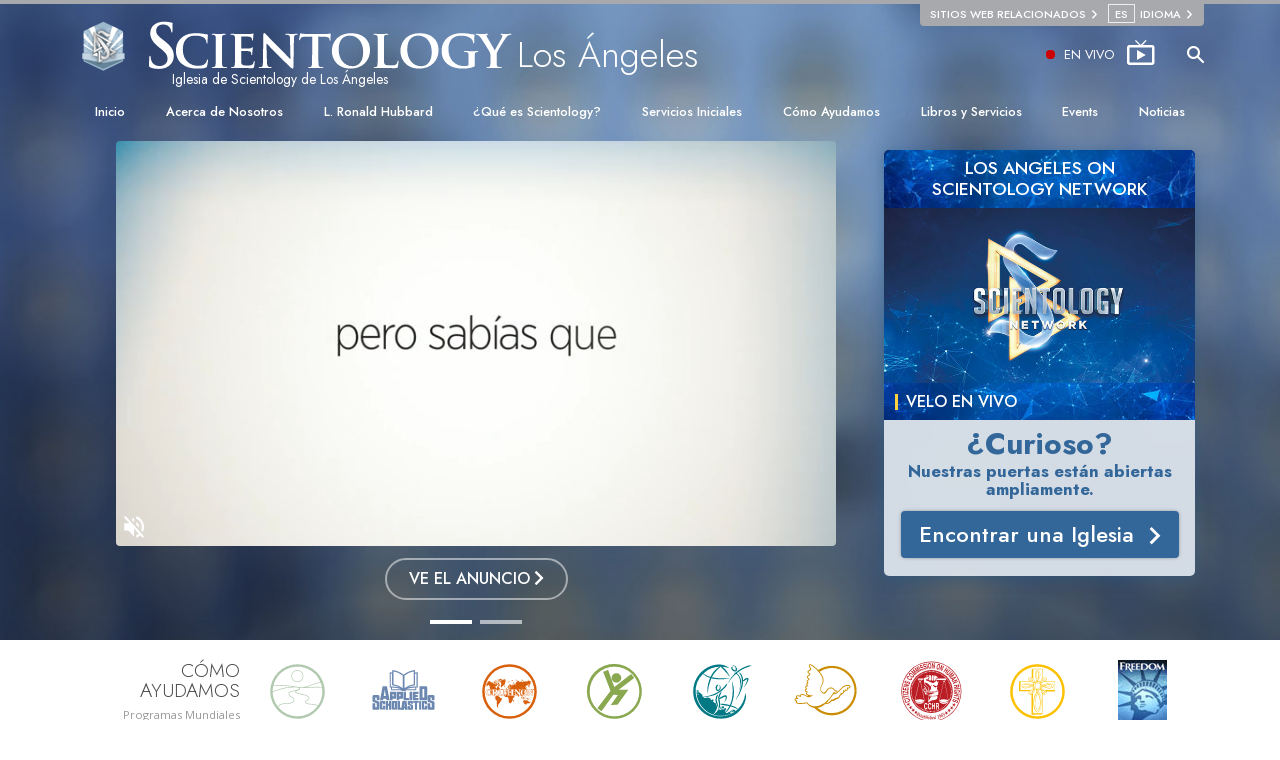

--- FILE ---
content_type: text/html; charset=utf-8
request_url: https://es.scientology-losangeles.org/
body_size: 33934
content:
<!DOCTYPE html>
<html lang="es-MX" itemscope itemtype="http://schema.org/WebPage">
<head>
<meta charset="utf-8">








	<meta http-equiv="X-UA-Compatible" content="IE=edge">
<meta name="viewport" content="width=device-width, initial-scale=1, shrink-to-fit=no">



	
	<title>Church of Scientology of Los Angeles - All Are Welcome!</title>
	<meta property="local-search-title" content="Church of Scientology of Los Angeles - All Are Welcome!" />








<meta name="description" content="Welcome to the Church of Scientology of Los Angeles. Tour our Church, view upcoming local events, watch videos of Scientologists in Los Angeles, learn more about the Scientology Religion." />


<meta itemprop="publisher" content="Scientology" />


<meta property="fb:admins" content="633862040" />





	
		
	
	
		<meta name="facebook-domain-verification" content="bauq2eylcjpmx77kt1wurvwiuq6y46" />
	









	






<script type="application/ld+json">
{
  "@context": "https://schema.org",
  "@type": "WebSite",
  
  "name": "Iglesia Oficial de Scientology: L. Ronald Hubbard, Dianética, ¿Qué es Scientology?, Libros, Creencias, David Miscavige",
  "alternateName": ["Scientology", "es.scientology-losangeles.org"],
  
  "url": "https://es.scientology-losangeles.org/"
}
</script>


<meta property="og:url" content="https://es.scientology-losangeles.org/" />

<meta property="og:site_name" content="Iglesia Oficial de Scientology: L. Ronald Hubbard, Dianética, ¿Qué es Scientology?, Libros, Creencias, David Miscavige" />

<meta property="og:title" content="Church of Scientology of Los Angeles - All Are Welcome!" />
<meta property="og:description" content="Welcome to the Church of Scientology of Los Angeles. Tour our Church, view upcoming local events, watch videos of Scientologists in Los Angeles, learn more about the Scientology Religion." />

<meta property="og:image" content="https://files.scientology.org/imagecache/cropfit@w=1000@cr=287,1556,2641,1485/data/www.scientology.org/files/pacifica-bridge/Scientology-Pacifica-Bridge-L-Ron-Hubbard-Way-10_Night-Exterior_en_US.jpg?k=t3Ep1fpYOx" />
<meta property="og:type" content="website" />

<meta name="twitter:card" content="summary_large_image">
<meta name="twitter:title" content="Church of Scientology of Los Angeles - All Are Welcome!">
<meta name="twitter:description" content="Welcome to the Church of Scientology of Los Angeles. Tour our Church, view upcoming local events, watch videos of Scientologists in Los Angeles, learn more about the Scientology Religion." >
<meta name="twitter:image" content="https://files.scientology.org/imagecache/cropfit@w=1000@cr=287,1556,2641,1485/data/www.scientology.org/files/pacifica-bridge/Scientology-Pacifica-Bridge-L-Ron-Hubbard-Way-10_Night-Exterior_en_US.jpg?k=t3Ep1fpYOx">













	


<link rel="canonical" href="https://es.scientology-losangeles.org" />





































































































































































<link rel="alternate" hreflang="es-MX" href="https://es.scientology-losangeles.org/" />

































































































































































































































































































































































































































<link rel="alternate" hreflang="en-US" href="https://www.scientology-la.org/" />













<link rel="alternate" hreflang="en" href="https://www.scientology-losangeles.org/" />










































































































































































	<!-- <link rel="stylesheet" href="/scss/_combined-aft.css?_=0208a"> -->

	<!-- async cssload -->
	<!-- <link rel="preload" href="/scss/_combined.css?_=0208a" as="style" onload="this.onload=null;this.rel='stylesheet'">
	<noscript><link rel="stylesheet" href="/scss/_combined.css?_=0208a"></noscript> -->
	<!-- end of async css -->

	
    

	
	<link rel="stylesheet" href="/scss/_combined.css?_=0208a">
	
	

	

	<!--  -->
	
	
		
	
	
	<!--  -->

	

	

	<!-- slideshow classnames -->
	

	

	

	
		
		<!-- see combined -->
		<link rel="stylesheet" href="/_combined/application_org.scss?_=0208a">
		
	

	

<script>
WebFontConfig = {
    google: {
        families: [
            
            'Open+Sans:300,400,700,300italic,400italic,700italic',
            'Jost:300,400,500,700,300italic,400italic,500italic,700italic',

        ]
    }
};

(function(d) {
    var wf = d.createElement('script'),
        s = d.scripts[0];
    wf.src = 'https://ajax.googleapis.com/ajax/libs/webfont/1.6.26/webfont.js';
    wf.async = true;
    s.parentNode.insertBefore(wf, s);
})(document);
</script>






	

	
		
			<!-- Global Site Tag (gtag.js) - Google Analytics -->
<script>
  window.dataLayer = window.dataLayer || [];
  function gtag(){dataLayer.push(arguments);}

  gtag('consent', 'default', {
    'ad_storage': 'denied',
    'analytics_storage': 'denied',
    'functionality_storage': 'denied',
    'personalization_storage': 'denied',
    'wait_for_update': 500 // Wait until baner loads
  });

  window.gtagConsentV2 = true;

  gtag('js', new Date());

  gtag('config', 'G-HQ1TBXCEJT', {
  send_page_view: false
});



</script>


<script async src="https://www.googletagmanager.com/gtag/js?id=G-HQ1TBXCEJT"></script>


<script type="text/plain" data-cookiecategory="targeting">
(function() {
  var ga = document.createElement('script'); ga.type = 'text/javascript'; ga.async = true;
  ga.src = ('https:' == document.location.protocol ? 'https://' : 'http://') + 'stats.g.doubleclick.net/dc.js';
  var s = document.getElementsByTagName('script')[0]; s.parentNode.insertBefore(ga, s);
})();
</script>




		
	

	<script>
		var cacheId = '0208a';
	</script>

	
	<script defer src="/_combined/application.js?_=0208a"></script>
	

	
	<script async src="/_combined/cssrelpreload.js?_=0208a"></script>
	<script async src="/_combined/lazyload.js?_=0208a"></script>
	

	
	<script async src="/_combined/application2.js?_=0208a"></script>
	
	<script async type="text/plain" data-cookiecategory="performance" src="/_combined/sentry.js?_=0208a"></script>
	

	
	<script src="https://tr.standardadmin.org/tr2.js" async></script>
	<script>
	var _tr = window._tr || [];
	</script>
	

</head>




<body class="preload org-domain org-domain-lad front path-  expanded-hat ">




<div class="search">
    <div class="search__form">
        <button class="btn btn--search-close" aria-label="Close search form">
            <img class="search-button--close-icon" src="/images/close-icon.svg" alt="">
        </button>
        <form class="" action="/search/">
            
            
                
            
            <div class="search__form---icon">
                <span class="icon-search"></span>
            </div>
            <input class="search__input" name="q" type="search" placeholder="Búsqueda..." autocomplete="off" autocorrect="off" autocapitalize="off" spellcheck="false" />
            <span class="d-none d-md-block search__info">Pulsa ENTER para buscar o ESC para cerrar</span>
        </form>
    </div>
</div><!-- /search -->

<!-- Videos for Org Sites -->



    
    

    
    
    
        
            
            
        
    

    
    
        
    
    

    
    
        
    
    
        
            
                
            
            
        
    
        
            
                
            
            
        
    
        
            
                
            
            
        
    
        
    
        
    
        
    
        
    
        
    
        
    
        
    
        
    
        
    
        
    
        
    
        
    
        
    
        
    
        
    
        
    
        
    
        
    
        
            
                
            
            
        
    
        
            
                
            
            
        
    
        
            
                
            
            
        
    
        
            
                
            
            
        
    
        
            
                
            
            
        
    
        
            
                
            
            
        
    
        
            
                
            
            
        
    
        
            
                
            
            
        
    
        
            
                
            
            
        
    
        
            
                
            
            
        
    
        
            
                
            
            
        
    

    


    

    







<div id="outer_shell">

    
        
<div class="external">
    <div class="container">
        <nav class="external-links">
            <ul class="external-language-selector--wrapper">
                
                
                
                
                
                    
                    
                        
                    
                        
                    
                        
                    
                        
                    
                        
                    
                        
                    
                        
                    
                        
                    
                        
                    
                        
                    
                        
                    
                        
                    
                        
                    
                        
                    
                        
                    
                        
                    
                        
                    
                        
                    
                        
                    
                        
                    
                        
                    
                        
                    
                        
                    
                        
                    
                        
                    
                        
                    
                        
                    
                        
                    
                        
                    
                        
                    
                        
                    
                        
                    
                        
                    
                        
                    
                        
                    
                        
                    
                        
                    
                        
                    
                        
                    
                        
                    
                        
                    
                        
                    
                        
                    
                        
                    
                        
                    
                        
                    
                        
                    
                        
                    
                        
                    
                        
                    
                        
                    
                        
                    
                        
                    
                        
                    
                        
                    
                        
                    
                        
                    
                        
                    
                        
                    
                        
                    
                        
                    
                        
                    
                        
                    
                        
                    
                        
                    
                        
                    
                        
                    
                        
                    
                        
                    
                        
                    
                        
                    
                        
                    
                        
                    
                        
                    
                        
                    
                        
                    
                        
                    
                        
                    
                        
                    
                        
                    
                        
                            
                                
                            
                        
                    
                        
                    
                        
                    
                        
                    
                        
                    
                        
                    
                        
                    
                        
                    
                        
                    
                        
                    
                        
                    
                        
                    
                        
                    
                        
                    
                        
                    
                        
                    
                        
                    
                        
                    
                        
                    
                        
                    
                        
                    
                        
                    
                        
                    
                        
                    
                        
                    
                        
                    
                        
                    
                        
                    
                        
                    
                        
                    
                        
                    
                        
                    
                        
                    
                        
                    
                        
                    
                        
                    
                        
                    
                        
                    
                        
                    
                        
                    
                        
                    
                        
                    
                        
                    
                        
                    
                        
                    
                        
                    
                        
                    
                        
                    
                        
                    
                        
                    
                        
                    
                        
                    
                        
                    
                        
                    
                        
                    
                        
                    
                        
                    
                        
                    
                        
                    
                        
                    
                        
                    
                        
                    
                        
                    
                        
                    
                        
                    
                        
                    
                        
                    
                        
                    
                        
                    
                        
                    
                        
                    
                        
                    
                        
                    
                        
                    
                        
                    
                        
                    
                        
                    
                        
                    
                        
                    
                        
                    
                        
                    
                        
                    
                        
                    
                        
                    
                        
                    
                        
                    
                        
                    
                        
                    
                        
                    
                        
                    
                        
                    
                        
                    
                        
                    
                        
                    
                        
                    
                        
                    
                        
                    
                        
                    
                        
                    
                        
                    
                        
                    
                        
                    
                        
                    
                        
                    
                        
                    
                        
                    
                        
                    
                        
                    
                        
                    
                        
                    
                        
                    
                        
                    
                        
                    
                        
                    
                        
                    
                        
                    
                        
                    
                        
                    
                        
                    
                        
                    
                        
                    
                        
                    
                        
                    
                        
                    
                        
                    
                        
                    
                        
                    
                        
                    
                        
                    
                        
                    
                        
                    
                        
                    
                        
                    
                        
                    
                        
                    
                        
                    
                        
                    
                        
                    
                        
                    
                        
                    
                        
                    
                        
                    
                        
                    
                        
                    
                        
                    
                        
                    
                        
                    
                        
                    
                        
                    
                        
                    
                        
                    
                        
                    
                        
                    
                        
                    
                        
                    
                        
                    
                        
                    
                        
                    
                        
                    
                        
                    
                        
                    
                        
                    
                        
                    
                        
                    
                        
                    
                        
                    
                        
                    
                        
                    
                        
                    
                        
                    
                        
                    
                        
                    
                        
                    
                        
                    
                        
                    
                        
                    
                        
                    
                        
                    
                        
                    
                        
                    
                        
                    
                        
                    
                        
                    
                        
                    
                        
                    
                        
                    
                        
                    
                        
                    
                        
                    
                        
                    
                        
                    
                        
                    
                        
                    
                        
                    
                        
                    
                        
                    
                        
                    
                        
                    
                        
                    
                        
                    
                        
                    
                        
                    
                        
                    
                        
                    
                        
                    
                        
                    
                        
                    
                        
                    
                        
                            
                                
                            
                        
                    
                        
                    
                        
                    
                        
                    
                        
                    
                        
                    
                        
                            
                                
                            
                        
                    
                        
                    
                        
                    
                        
                    
                        
                    
                        
                    
                        
                    
                        
                    
                        
                    
                        
                    
                        
                    
                        
                    
                        
                    
                        
                    
                        
                    
                        
                    
                        
                    
                        
                    
                        
                    
                        
                    
                        
                    
                        
                    
                        
                    
                        
                    
                        
                    
                        
                    
                        
                    
                        
                    
                        
                    
                        
                    
                        
                    
                        
                    
                        
                    
                        
                    
                        
                    
                        
                    
                        
                    
                        
                    
                        
                    
                        
                    
                        
                    
                        
                    
                        
                    
                        
                    
                        
                    
                        
                    
                        
                    
                        
                    
                        
                    
                        
                    
                        
                    
                        
                    
                        
                    
                        
                    
                        
                    
                        
                    
                        
                    
                        
                    
                        
                    
                        
                    
                        
                    
                        
                    
                        
                    
                        
                    
                        
                    
                        
                    
                        
                    
                        
                    
                        
                    
                        
                    
                        
                    
                        
                    
                        
                    
                        
                    
                        
                    
                        
                    
                        
                    
                        
                    
                        
                    
                        
                    
                        
                    
                        
                    
                    
                
                 <nav class="external-language-selector external-sites external-sites__with-langs">
                    <div>
                        <span class="selector">Sitios web relacionados 
                            <img class="arrow-svg arrow-svg-right" src="/images/arrow-right-white.svg" alt="">
                        </span>
                    </div>
                    <ul>

                        <!-- TODO: IsEnabledInContext for foreigns -->
                        
                        
                        <a target="_blank" href="https://www.scientology.org.mx/">
                            <li>SCIENTOLOGY.ORG</li>
                        </a>
                        
                        
                         <a target="_blank" href="https://www.scientology.tv/es/">
                            <li>SCIENTOLOGY.TV</li>
                        </a>

                        <a target="_blank" href="http://www.lronhubbard.org.mx/">
                            <li>L&thinsp;Ron&thinsp;Hubbard.org.mx</li>
                        </a>
                        <a target="_blank" href="http://www.scientologynews.org/">
                            <li>Scientology&thinsp;News.org</li>
                        </a>
                        <a target="_blank" href="http://www.scientologyreligion.org.mx/">
                            <li>Scientology&thinsp;Religion.org</li>
                        </a>
                        <a target="_blank" href="http://www.freedom.org.mx/">
                            <li>FREEDOMMAG.ORG</li>
                        </a>
                        <a target="_blank" href="http://www.davidmiscavige.org/es/">
                            <li>DAVID MISCAVIGE.ORG</li>
                        </a>
                    </ul>
                </nav>
            <!-- disabled for kyalami as only forms exist -->
            
                <nav class="external-language-selector external-language">
                    <div>
                        <span class="selector"><span class="bordered">es</span> IDIOMA 
                            <img class="arrow-svg arrow-svg-right" src="/images/arrow-right-white.svg" alt="">
                        </span>
                    </div>
                    <ul>
                    
                    
                        
                    
                        
                        
                        <a class="no-decoration" href="https://www.scientology-losangeles.org/"><li>English &#124; <span>English</span></li></a>
                        
                        
                    
                        
                        <a class="no-decoration" href="https://es.scientology-losangeles.org/"><li>Español (Latino) &#124; <span>Spanish</span></li></a>
                    
                        
                        
                        
                        
                    
                        
                    
                        
                        
                        
                    
                        
                    
                    
                        
                    
                        
                    </ul>
                </nav>
             
             
            </ul>
        </nav>
    </div>
</div>

    

    <div id="shell">

        




    



<div class="banner-wrapper">
    <div class="banner-wrapper-container banner-wrapper-container__area-name">
        <div class="container">
            <div class="banner-wrapper--row row align-items-center justify-content-around justify-content-md-between">
                <div class="hamburger hamburger--slider-r hamburger-menu d-md-none">
                    <div class="hamburger-box">
                        <div class="hamburger-inner"></div>
                    </div>
                </div>
                
                <div class="d-flex align-items-center banner--logo">
    <div class="hamburger hamburger--slider-r hamburger-menu d-none d-md-block d-lg-none mr-2">
        <div class="hamburger-box">
            <div class="hamburger-inner"></div>
        </div>
    </div>

    <a class="no-decoration d-block w-100 scn-logo-link " href="/" itemscope itemtype="http://schema.org/Brand" class="">
        <div class="logo-on-light d-flex align-items-center">
            <div class="s-double-tri d-none d-md-block">
                
                
                    
                    

                    
                    
                    
                    
                    <img class="org-site-logo" src="https://files.scientology.org/imagecache/cropfit@h=50/data/www.scientology.org/files/orgs/los-angeles/org_logo-lad_es_MX.png?k=QnaopmZw3J" srcset="https://files.scientology.org/imagecache/cropfit@h=50/data/www.scientology.org/files/orgs/los-angeles/org_logo-lad_es_MX.png?k=QnaopmZw3J 1x, https://files.scientology.org/imagecache/cropfit@h=100/data/www.scientology.org/files/orgs/los-angeles/org_logo-lad_es_MX.png?k=ynlVzoTHqs 2x">
                    

                
            </div>

            <div class="d-flex align-items-end scientology-logo-light">

                
                    <img itemprop="logo" class="scn-logo light-logo" src="/images/scientology-logo-white.svg">
                

                
                    
                

                <img itemprop="logo" class="scn-logo dark-logo" src="/images/scientology-logos/scientology-logo-dark_en.svg">
                
                    <div class="official-org-name" itemtype="http://schema.org/Organization">
                        
                            Iglesia de Scientology de Los Ángeles
                        
                    </div>
                

                <div class="org-site-name">
                    
                        
                            Los Ángeles
                        
                    
                </div>
            </div>


        </div>
    </a>
</div>

                <button class="btn btn--search d-md-none">
                    <div class="icon icon--search">
                        <span class="icon-search"></span>
                    </div>
                </button>

                 <div class="banner-subtool-row d-none d-md-flex align-items-center justify-content-end">
                    <div class="hamburger hamburger--slider-r hamburger-menu hamburger-menu__inverted wide-header__inverted--visible-lg">
                        <div class="hamburger-box">
                            <div class="hamburger-inner"></div>
                        </div>
                    </div>
                    
                    
                    <a href="http://www.scientology.tv/es/tv/?utm_source=scn_org" class="no-decoration">
                        <div class="live-tv--button">
                            <div class="live-tv--text">
                                <span class="live-tv-dot"></span> <span>EN VIVO</span>
                            </div>
                            <img class="live-tv-icon wide-header__hidden" src="/images/live-tv-icon.svg" alt="">
                            <img class="live-tv-icon wide-header__inverted" src="/images/live-tv-icon-grey.svg" alt="">
                            <img class="live-tv-icon wide-header__visible" src="/images/live-tv-icon-white.svg" alt="">
                        </div>
                    </a>
                    

                    <svg class="hidden">
                        <defs>
                            <symbol id="icon-arrow" viewBox="0 0 24 24">
                                <title>arrow</title>
                                <polygon points="6.3,12.8 20.9,12.8 20.9,11.2 6.3,11.2 10.2,7.2 9,6 3.1,12 9,18 10.2,16.8 "/>
                            </symbol>
                            <symbol id="icon-drop" viewBox="0 0 24 24">
                                <title>drop</title>
                                <path class="search--icon-path" d="M12,21c-3.6,0-6.6-3-6.6-6.6C5.4,11,10.8,4,11.4,3.2C11.6,3.1,11.8,3,12,3s0.4,0.1,0.6,0.3c0.6,0.8,6.1,7.8,6.1,11.2C18.6,18.1,15.6,21,12,21zM12,4.8c-1.8,2.4-5.2,7.4-5.2,9.6c0,2.9,2.3,5.2,5.2,5.2s5.2-2.3,5.2-5.2C17.2,12.2,13.8,7.3,12,4.8z"/><path class="search--icon-path" d="M12,18.2c-0.4,0-0.7-0.3-0.7-0.7s0.3-0.7,0.7-0.7c1.3,0,2.4-1.1,2.4-2.4c0-0.4,0.3-0.7,0.7-0.7c0.4,0,0.7,0.3,0.7,0.7C15.8,16.5,14.1,18.2,12,18.2z"/>
                            </symbol>
                            <symbol id="icon-search" viewBox="0 0 24 24">
                                <title>search</title>
                                <path class="search--icon-path" d="M15.5 14h-.79l-.28-.27C15.41 12.59 16 11.11 16 9.5 16 5.91 13.09 3 9.5 3S3 5.91 3 9.5 5.91 16 9.5 16c1.61 0 3.09-.59 4.23-1.57l.27.28v.79l5 4.99L20.49 19l-4.99-5zm-6 0C7.01 14 5 11.99 5 9.5S7.01 5 9.5 5 14 7.01 14 9.5 11.99 14 9.5 14z"/>
                            </symbol>
                            <symbol id="icon-cross" viewBox="0 0 24 24">
                                <title>cross</title>
                                <path fill="#000000" d="M19 6.41L17.59 5 12 10.59 6.41 5 5 6.41 10.59 12 5 17.59 6.41 19 12 13.41 17.59 19 19 17.59 13.41 12z"/>
                            </symbol>

                            <symbol id="arrow-right" viewBox="0 0 8 12">
                                <g id="Artboard" transform="translate(-707.000000, -1725.000000)">
                                    <polygon id="keyboard_arrow_right---material-copy-2" points="707.9,1735.3 712.1,1731.1 707.9,1726.9 709.2,1725.6 714.7,1731.1 
                                        709.2,1736.6    "/>
                                </g>
                            </symbol>
                        </defs>
                    </svg>

                    <div class="btn--search"><span class="icon-search"></span></svg></div>
                    
                <!-- 
                    <a href="/search.html" class="search-icon">
                        <img class="wide-header__hidden" src="/images/search-icon.svg" alt="">
                        <img class="wide-header__visible" src="/images/search-icon-white.svg" alt="">
                -->
                    </a>
                 </div>
            </div>
        </div>
    </div>
</div>

        








<div class="primary-nav-wrapper ">
	<div class="primary-nav-menu container d-none d-lg-block">
		<ul class="top-menu">
			
				
				
					<li class="menu-item   nav-trail-false">
						<div class="rel">
							
							<!-- For orgs /news/ send to grand opening if we don't have any news -->
							

							
							<a href="/"  class="menu-link">
								Inicio
							</a>
							
							
						</div>

					</li>
				
			
				
				
					<li class="menu-item menu-item__about-us  nav-trail-false">
						<div class="rel">
							
							<!-- For orgs /news/ send to grand opening if we don't have any news -->
							

							
							<a href="/about-us/"  class="menu-link">
								Acerca de Nosotros
							</a>
							
							
						</div>

					</li>
				
			
				
				
					<li class="menu-item   nav-trail-false">
						<div class="rel">
							
							<!-- For orgs /news/ send to grand opening if we don't have any news -->
							

							
							<a href="/l-ron-hubbard/"  class="menu-link">
								L. Ronald Hubbard
							</a>
							
							
						</div>

					</li>
				
			
				
				
					<li class="menu-item   parent nav-trail-false">
						<div class="rel">
							
							<!-- For orgs /news/ send to grand opening if we don't have any news -->
							

							
							<a href="/what-is-scientology/"  class="menu-link">
								¿Qué es Scientology?
							</a>
							
								<div class="frog"> <!-- back -->
									<ul class="second-level">
										
											<li >
												<a href="/what-is-scientology/" class="menu-link title">
													Creencias y Prácticas
												</a>
											</li>
										
											<li >
												<a href="/what-is-scientology/the-scientology-creeds-and-codes/" class="menu-link title">
													Credos y Códigos de Scientology
												</a>
											</li>
										
											<li >
												<a href="/what-is-scientology/what-scientologists-say-about-scientology.html" class="menu-link title">
													Qué dicen los Scientologists acerca de Scientology
												</a>
											</li>
										
											<li >
												<a href="/video/meet-a-scientologist.html" class="menu-link title">
													Conoce a un Scientologist
												</a>
											</li>
										
											<li >
												<a href="/what-is-scientology/inside-a-church-scientology.html" class="menu-link title">
													Dentro de una Iglesia
												</a>
											</li>
										
											<li >
												<a href="/what-is-scientology/basic-principles-of-scientology/" class="menu-link title">
													Los Principios Básicos de Scientology
												</a>
											</li>
										
											<li >
												<a href="/what-is-dianetics/basic-principles-of-scientology/dianetics-understanding-the-mind.html" class="menu-link title">
													Una Introducción a Dianética
												</a>
											</li>
										
											<li >
												<a href="/what-is-scientology/love-hate-what-is-greatness.html" class="menu-link title">
													<br/>Amor y Odio: ¿Qué es Grandeza?
												</a>
											</li>
										
									</ul>
								</div>
							
							
						</div>

					</li>
				
			
				
			
				
				
					<li class="menu-item   parent nav-trail-false">
						<div class="rel">
							
							<!-- For orgs /news/ send to grand opening if we don't have any news -->
							

							
							<a href="/beginning-services/"  class="menu-link">
								Servicios Iniciales
							</a>
							
								<div class="frog"> <!-- back -->
									<ul class="second-level">
										
											<li >
												<a href="/beginning-services/dianetics-seminar/" class="menu-link title">
													Seminario de Dianética Hubbard
												</a>
											</li>
										
											<li >
												<a href="/beginning-services/personal-efficiency-course/" class="menu-link title">
													Curso de Eficiencia Personal
												</a>
											</li>
										
											<li >
												<a href="/beginning-services/scientology-life-improvement-courses/" class="menu-link title">
													Mejoramiento de la Vida
												</a>
											</li>
										
											<li >
												<a href="/beginning-services/success-through-communication-course/" class="menu-link title">
													Éxito Mediante la Comunicación
												</a>
											</li>
										
									</ul>
								</div>
							
							
						</div>

					</li>
				
			
				
				
					<li class="menu-item   parent nav-trail-false">
						<div class="rel">
							
							<!-- For orgs /news/ send to grand opening if we don't have any news -->
							

							
							<a href="/how-we-help/"  class="menu-link">
								Cómo Ayudamos
							</a>
							
								<div class="frog"> <!-- back -->
									<ul class="second-level">
										
											<li >
												<a href="/how-we-help/way-to-happiness/" class="menu-link title">
													El Camino a la Felicidad
												</a>
											</li>
										
											<li >
												<a href="/how-we-help/applied-scholastics/" class="menu-link title">
													Applied Scholastics
												</a>
											</li>
										
											<li >
												<a href="/how-we-help/criminon/" class="menu-link title">
													Criminon
												</a>
											</li>
										
											<li >
												<a href="/how-we-help/narconon/" class="menu-link title">
													Narconon
												</a>
											</li>
										
											<li >
												<a href="/how-we-help/truth-about-drugs/" class="menu-link title">
													La Verdad Sobre las Drogas
												</a>
											</li>
										
											<li >
												<a href="/how-we-help/human-rights/" class="menu-link title">
													Unidos por los Derechos Humanos
												</a>
											</li>
										
											<li >
												<a href="/how-we-help/citizens-commission-on-human-rights/" class="menu-link title">
													Comisión de Ciudadanos por los Derechos Humanos
												</a>
											</li>
										
											<li >
												<a href="/how-we-help/volunteer-ministers/" class="menu-link title">
													Ministros Voluntarios de Scientology
												</a>
											</li>
										
									</ul>
								</div>
							
							
						</div>

					</li>
				
			
				
				
					<li class="menu-item   parent nav-trail-false">
						<div class="rel">
							
							<!-- For orgs /news/ send to grand opening if we don't have any news -->
							

							
							<a href="/store/category/beginning-books.html"  class="menu-link">
								Libros y Servicios
							</a>
							
								<div class="frog"> <!-- back -->
									<ul class="second-level">
										
											<li >
												<a href="/store/category/beginning-books.html" class="menu-link title">
													Libros Iniciales
												</a>
											</li>
										
											<li >
												<a href="/store/category/beginning-audiobooks.html" class="menu-link title">
													Audiolibros
												</a>
											</li>
										
											<li >
												<a href="/store/category/classics-lectures.html" class="menu-link title">
													Conferencias Introductorias
												</a>
											</li>
										
											<li >
												<a href="/store/category/books-on-film.html" class="menu-link title">
													Películas Introductorias
												</a>
											</li>
										
											<li >
												<a href="/beginning-services/" class="menu-link title">
													Servicios Iniciales
												</a>
											</li>
										
									</ul>
								</div>
							
							
						</div>

					</li>
				
			
				
				
					<li class="menu-item   nav-trail-false">
						<div class="rel">
							
							<!-- For orgs /news/ send to grand opening if we don't have any news -->
							

							
							<a href="/events/"  class="menu-link">
								Events
							</a>
							
							
						</div>

					</li>
				
			
				
				
					<li class="menu-item   nav-trail-false">
						<div class="rel">
							
							<!-- For orgs /news/ send to grand opening if we don't have any news -->
							
								
								
								
							

							
							<a href="/news/"  class="menu-link">
								Noticias
							</a>
							
							
						</div>

					</li>
				
			
		</ul>
	</div>
</div>








<div class="nav-bar">
	<ul>
		
			
			<li class="nav-bar--link" data-menuid="0">
				
				<!-- For orgs /news/ send to grand opening if we don't have any news -->
				
				
				
				<a href="/"  class="menu-link no-decoration">
					
					INICIO
				</a>
				
			</li>

			

		
			
			<li class="nav-bar--link" data-menuid="1">
				
				<!-- For orgs /news/ send to grand opening if we don't have any news -->
				
				
				
				<a href="/about-us/"  class="menu-link no-decoration">
					
					ACERCA DE NOSOTROS
				</a>
				
			</li>

			

		
			
			<li class="nav-bar--link" data-menuid="2">
				
				<!-- For orgs /news/ send to grand opening if we don't have any news -->
				
				
				
				<a href="/l-ron-hubbard/"  class="menu-link no-decoration">
					
					L. RONALD HUBBARD
				</a>
				
			</li>

			

		
			
			<li class="nav-bar--link" data-menuid="3">
				
				<!-- For orgs /news/ send to grand opening if we don't have any news -->
				
				
				
				<a href="/what-is-scientology/"  class="menu-link no-decoration">
					
					¿QUÉ ES SCIENTOLOGY?
				</a>
				
			</li>

			
				<div class="nav-bar--frog" data-menuid="3">
					<ul class="nav-bar--second-level">
						
							<li>
								<a href="/what-is-scientology/" class="nav-bar--second-level__link">
									Creencias y Prácticas
								</a>
							</li>
						
							<li>
								<a href="/what-is-scientology/the-scientology-creeds-and-codes/" class="nav-bar--second-level__link">
									Credos y Códigos de Scientology
								</a>
							</li>
						
							<li>
								<a href="/what-is-scientology/what-scientologists-say-about-scientology.html" class="nav-bar--second-level__link">
									Qué dicen los Scientologists acerca de Scientology
								</a>
							</li>
						
							<li>
								<a href="/video/meet-a-scientologist.html" class="nav-bar--second-level__link">
									Conoce a un Scientologist
								</a>
							</li>
						
							<li>
								<a href="/what-is-scientology/inside-a-church-scientology.html" class="nav-bar--second-level__link">
									Dentro de una Iglesia
								</a>
							</li>
						
							<li>
								<a href="/what-is-scientology/basic-principles-of-scientology/" class="nav-bar--second-level__link">
									Los Principios Básicos de Scientology
								</a>
							</li>
						
							<li>
								<a href="/what-is-dianetics/basic-principles-of-scientology/dianetics-understanding-the-mind.html" class="nav-bar--second-level__link">
									Una Introducción a Dianética
								</a>
							</li>
						
							<li>
								<a href="/what-is-scientology/love-hate-what-is-greatness.html" class="nav-bar--second-level__link">
									<br/>Amor y Odio: ¿Qué es Grandeza?
								</a>
							</li>
						
					</ul>
				</div>
			

		
			
			<li class="nav-bar--link" data-menuid="4">
				
				<!-- For orgs /news/ send to grand opening if we don't have any news -->
				
				
				
				<a href="/daily-connect/"  class="menu-link no-decoration">
					
					CONEXIÓN DIARIA
				</a>
				
			</li>

			
				<div class="nav-bar--frog" data-menuid="4">
					<ul class="nav-bar--second-level">
						
							<li>
								<a href="/daily-connect/scientologists-at-life/" class="nav-bar--second-level__link">
									Scientologists @life
								</a>
							</li>
						
							<li>
								<a href="/staywell/" class="nav-bar--second-level__link">
									CÓMO Mantenerse Saludable
								</a>
							</li>
						
					</ul>
				</div>
			

		
			
			<li class="nav-bar--link" data-menuid="5">
				
				<!-- For orgs /news/ send to grand opening if we don't have any news -->
				
				
				
				<a href="/beginning-services/"  class="menu-link no-decoration">
					
					SERVICIOS INICIALES
				</a>
				
			</li>

			
				<div class="nav-bar--frog" data-menuid="5">
					<ul class="nav-bar--second-level">
						
							<li>
								<a href="/beginning-services/dianetics-seminar/" class="nav-bar--second-level__link">
									Seminario de Dianética Hubbard
								</a>
							</li>
						
							<li>
								<a href="/beginning-services/personal-efficiency-course/" class="nav-bar--second-level__link">
									Curso de Eficiencia Personal
								</a>
							</li>
						
							<li>
								<a href="/beginning-services/scientology-life-improvement-courses/" class="nav-bar--second-level__link">
									Mejoramiento de la Vida
								</a>
							</li>
						
							<li>
								<a href="/beginning-services/success-through-communication-course/" class="nav-bar--second-level__link">
									Éxito Mediante la Comunicación
								</a>
							</li>
						
					</ul>
				</div>
			

		
			
			<li class="nav-bar--link" data-menuid="6">
				
				<!-- For orgs /news/ send to grand opening if we don't have any news -->
				
				
				
				<a href="/how-we-help/"  class="menu-link no-decoration">
					
					CÓMO AYUDAMOS
				</a>
				
			</li>

			
				<div class="nav-bar--frog" data-menuid="6">
					<ul class="nav-bar--second-level">
						
							<li>
								<a href="/how-we-help/way-to-happiness/" class="nav-bar--second-level__link">
									El Camino a la Felicidad
								</a>
							</li>
						
							<li>
								<a href="/how-we-help/applied-scholastics/" class="nav-bar--second-level__link">
									Applied Scholastics
								</a>
							</li>
						
							<li>
								<a href="/how-we-help/criminon/" class="nav-bar--second-level__link">
									Criminon
								</a>
							</li>
						
							<li>
								<a href="/how-we-help/narconon/" class="nav-bar--second-level__link">
									Narconon
								</a>
							</li>
						
							<li>
								<a href="/how-we-help/truth-about-drugs/" class="nav-bar--second-level__link">
									La Verdad Sobre las Drogas
								</a>
							</li>
						
							<li>
								<a href="/how-we-help/human-rights/" class="nav-bar--second-level__link">
									Unidos por los Derechos Humanos
								</a>
							</li>
						
							<li>
								<a href="/how-we-help/citizens-commission-on-human-rights/" class="nav-bar--second-level__link">
									Comisión de Ciudadanos por los Derechos Humanos
								</a>
							</li>
						
							<li>
								<a href="/how-we-help/volunteer-ministers/" class="nav-bar--second-level__link">
									Ministros Voluntarios de Scientology
								</a>
							</li>
						
					</ul>
				</div>
			

		
			
			<li class="nav-bar--link" data-menuid="7">
				
				<!-- For orgs /news/ send to grand opening if we don't have any news -->
				
				
				
				<a href="/store/category/beginning-books.html"  class="menu-link no-decoration">
					
					LIBROS Y SERVICIOS
				</a>
				
			</li>

			
				<div class="nav-bar--frog" data-menuid="7">
					<ul class="nav-bar--second-level">
						
							<li>
								<a href="/store/category/beginning-books.html" class="nav-bar--second-level__link">
									Libros Iniciales
								</a>
							</li>
						
							<li>
								<a href="/store/category/beginning-audiobooks.html" class="nav-bar--second-level__link">
									Audiolibros
								</a>
							</li>
						
							<li>
								<a href="/store/category/classics-lectures.html" class="nav-bar--second-level__link">
									Conferencias Introductorias
								</a>
							</li>
						
							<li>
								<a href="/store/category/books-on-film.html" class="nav-bar--second-level__link">
									Películas Introductorias
								</a>
							</li>
						
							<li>
								<a href="/beginning-services/" class="nav-bar--second-level__link">
									Servicios Iniciales
								</a>
							</li>
						
					</ul>
				</div>
			

		
			
			<li class="nav-bar--link" data-menuid="8">
				
				<!-- For orgs /news/ send to grand opening if we don't have any news -->
				
				
				
				<a href="/events/"  class="menu-link no-decoration">
					
					EVENTS
				</a>
				
			</li>

			

		
			
			<li class="nav-bar--link" data-menuid="9">
				
				<!-- For orgs /news/ send to grand opening if we don't have any news -->
				
					
					
					
				
				
				
				<a href="/news/"  class="menu-link no-decoration">
					
					NOTICIAS
				</a>
				
			</li>

			

		
	</ul>
</div>





        <div id="header_and_content">

            
            <div id="header_container" class="clearfix header-container">
                <div id="header" class="header">
                    <div class="container">
                        
	
<div class="bs-extender">
	<div class="home-header-wrapper">
		

		
		
			
		


		

		
		<script>
			window.abtest = "2024-01-23_home-with-first-step";
		</script>
		

		


		<!-- <div class="arrows-wrapper background-video--playing background-video--playing__hidden"> -->

		<div class="wis-wrapper no-pointers">

			<div class="container no-pointers">
				<div class="row no-pointers relative">
					

					<div class="col-sm-8 col-lg-7 d-none d-md-block wis-column">
						<div class="wis-hider ">
							
								
<div class="questionnaire-overlay hidden"></div>
<div class="wis-block-wrapper">
	<div class="wis-block-top">

		<div class="home-scn-tv-block">
			

			

			

			

				

				
					
						
					
				
			

			

			
			<!-- <a class="embedvideo-link no-decoration" href="http://www.scientology.tv/tv/" > -->
			<a class=" no-decoration" href="https://www.scientology.tv/es/tv/?utm_source=tv-box">
				<h3 class="scn-tv--title">
					
						
	
	
		<!-- try org -->
		

		<!-- try country -->
		

		<!-- try state -->
		

		<!-- generic -->
		

		
LOS ANGELES ON<br/>
SCIENTOLOGY NETWORK
	
	

					
				</h3>
			
			</a>

			<a class=" no-decoration" href="https://www.scientology.tv/es/tv/?utm_source=tv-box">
				<div class="relative">
					<video id="live-tv" data-stream-src="https://stream.scientology.org/master.m3u8" poster="https://files.scientology.org/imagecache/cropfit@w=331@cr=256,140,1490,838@qa=85/data/www.scientology.tv/Wallpaper-1920x10803_es_MX.jpg?k=xjeUxMJzKS" class="tv-video" autoplay muted playsinline  data-network-videoid="inside-scientology-inside-a-church">
						<!-- Source tag freezes Samsung Internet -->
						<!-- <source src="https://stream.scientology.org/master.m3u8" type="application/x-mpegURL"> -->
					</video>

					<!-- 
					<div class="live-stream--sound-label live-stream--sound-label__muted">
						<img class="live-stream--mute-icon" src="/images/volume_off-icon.svg" alt="">
						<img class="live-stream--unmute-icon" src="/images/volume_on-icon.svg" alt="">
					</div>
					 -->
					
					
				</div>
			</a>
			

			<div class="scn-tv-block-info">
				<div class="series-episode-name-wrapper">
					<div class="scn-tv-block-info--series">
						VELO EN VIVO
					</div>
					<!-- 
					<div class="scn-tv-block-info--episode">
					</div>
					-->
				</div>
			</div>

		</div>

	</div>


	<div class="relative wis-bottom--wrapper">
		<!-- <div class="wis-arrow-bar wis-arrow-bar__invisible wis-arrow-bar__bottom">
			<img class="wis-bottom-arrow" src="/images/arrow-bottom-white.svg" alt="">
		</div> -->

		<div class="wis-cta-wrapper ">
				<h2 class="wis-block-title--curiuos">
					<a href="/churches/locator.html" class="no-decoration">
						¿Curioso?
					</a>
				</h2>
				<h2 class="wis-block-title--wide-open">
					<a href="/churches/locator.html" class="no-decoration">
						Nuestras puertas están abiertas ampliamente.
					</a>
				</h2>
			
			<a class="no-decoration" href="/churches/locator.html">

			<div class="button-wrapper">
				<div data-abtest="2024-01-23_home-with-first-step" class="start-here-btn">
					Encontrar una Iglesia <span class="start-button-arrow">
<svg class="" version="1.1" id="Layer_1" xmlns="http://www.w3.org/2000/svg" xmlns:xlink="http://www.w3.org/1999/xlink" x="0px" y="0px"
	 viewBox="0 0 8 12" style="enable-background:new 0 0 8 12;" xml:space="preserve">
<g id="Artboard" transform="translate(-707.000000, -1725.000000)">
	<polygon id="keyboard_arrow_right---material-copy-2" points="707.9,1735.3 712.1,1731.1 707.9,1726.9 709.2,1725.6 714.7,1731.1
		709.2,1736.6 	"/>
</g>
</svg>
</span>
				</div>
			</div>
			</a>
		</div>

	</div>
</div>
							
						</div>
					</div>
				</div>
			</div>
		</div>

	<div class="inside-scientology-release-slide d-none" style="background-image: url('https://files.scientology.org/imagecache/cropfit@w=1000@cr=651,0,1600,2001@qa=85/data/www.scientology.org/files/decade-in-review-2020/new-years-event-2020-preview-background_es_MX.jpg?k=TpZvSceOCE');" >
		<div class="w-100 network-original-series--wrapper pr-0">

		<!-- <div class="black-overlay d-md-none"></div> -->
			<!--
			<div class="network-gradient-bg d-none d-md-flex">
				<div class="decade-in-review-bg--image"></div>
			</div>
			 -->
			

			<div class="network-original-series--info">
				<!--
				<div class="network-original--close">
					<img src="/images/close-icon.svg" alt="">
				</div>
				 -->
				<a href="https://es.scientology-losangeles.org/scientology-today/events/new-years-2020.html?utm_source=scn-org&amp;utm_content=home-slide" class="no-decoration">
					<div class="network-original-series--title">
						<div class="network-original-series--title__second">2010 al 2020</div>
					</div>

					<div class="network-original-series--label mb-2 mb-sm-4 pr-4">
						<strong>
							Celebrando Nuestra Mejor Década en la Historia
						</strong>
					</div>
				</a>

				<div>
					<a href="/scientology-today/events/new-years-2020.html" class="click-event no-decoration no-decoration" data-category="spring2019-download" data-action="click" data-label="explore2020">
						<div class="home-explore-decade2020">
							VER LA<span> CELEBRACIÓN DE AÑO NUEVO <span></span></span>
						</div>
					</a>
				</div>

				<a href="/decade-in-review-2020/" class="home-decade2020-see-more mt-4 no-decoration">
					Explora una Década Monumental en Revisión <span class="home-decade2020-see-more--arrow"><span class="icon-arrow-right1"></span></span>
				</a>

				<div class="home-decade2020-see-more__divider"></div>

				<a href="/decade-in-review-2020/scientology-orgs/" class="home-decade2020-see-more no-decoration">
					Ve la Cronología de Nuevas Organizaciones de Scientology <span class="home-decade2020-see-more--arrow"><span class="icon-arrow-right1"></span></span>
				</a>


				

				<div class="trailer--sound-label trailer--sound-label__muted d-none d-lg-block">
					<img class="trailer--mute-icon" src="/images/volume_off-icon.svg" alt="">
					<img class="trailer--unmute-icon" src="/images/volume_on-icon.svg" alt="">
				</div>

			</div>

		</div>

	</div>


		<div class="swiper-container swiper-container--home" >
			<div class="swiper-wrapper">
				
				
				
				
			

			

			

			
			


			
			

				
					<div class="swiper-slide home-slide keepwell-video-slide">

    <!--  -->
    <div class="staywell-video-slide">
        <div class="slide-background slide-background-mobile" style="background-image: url(https://files.scientology.org/imagecache/cropfit@w=700/data/www.scientology.org/files/banners/how-we-help-homepage-background_es_MX.jpg?k=d9TZiit49M)"></div>
        <div class="slide-background slide-background-desktop" style="background-image: url(https://files.scientology.org/imagecache/cropfit@w=1200/data/www.scientology.org/files/banners/how-we-help-homepage-background_es_MX.jpg?k=2C7zjQyeCM)"></div>

        <div class="slide-background-blur" style="background-image: url(https://files.scientology.org/imagecache/cropfit@w=300@qa=60@bl=0x10/data/www.scientology.org/files/banners/how-we-help-homepage-background_es_MX.jpg?k=HWgjP62vCI)"></div>

        <div class="black-overlay"></div>

        

        
        
        

        <a href="/how-we-help/#slide1" class="home-banner-text-wrapper home-banner-text-wrapper__video no-decoration">
            <div class="home-banner-text new-premiering-episode new-premiering-episode__no-title p-0"
            >   
                
                    <video class="network-trailer-video spread-a-smile-video" poster="https://files.scientology.org/imagecache/cropfit@w=744/data/shared/web/assets/videos/master_thumbs/how-we-help-ad-2022-we-are-here_60sec_es_MX.jpg?k=3zRehlf8Mm" muted playsinline data-video-src="https://d1en0cs4s0ez90.cloudfront.net/hls/scientology/es/how-we-help-ad-2022-we-are-here_60sec_es/how-we-help-ad-2022-we-are-here_60sec_es.m3u8">


                    </video>


                <div class="trailer--sound-label trailer--sound-label__mobile trailer--sound-label__muted">
                    <img class="trailer--mute-icon" src="/images/volume_off-icon.svg" alt="">
                    <img class="trailer--unmute-icon" src="/images/volume_on-icon.svg" alt="">
                </div>


            </div>
        </a>
        

        <!-- REPLAY -->
        <!-- <div class="trailer-replay-button background-video--playing ">
            <span class="icon-replay"></span>
        </div> -->


        <div class="home-watch-tour-wrapper home-watch-tour-wrapper__watch">
            <div class="home-watch-tour-text">
                <div class="home-banner--episode-name home-banner--label-label">
                    <!-- STARTS OCTOBER 8TH 8P -->
                </div>

                <a class="no-decoration d-flex justify-content-center" href="/how-we-help/#slide1">
                    
<div class="button--more-info draw-border button__white button__drawborder">
	<div class="button--external-link">
	</div>
	<span>VE EL ANUNCIO&nbsp;<span class="icon-arrow-right1"></span></span>
</div>

                </a>
            </div>
        </div>
    </div>
</div>
				


				<div class="swiper-slide home-slide">
					
						<div class="slide-background slide-background-mobile" style="background-image: url(https://files.scientology.org/imagecache/cropfit@h=1000@qa=75@cr=360,120,1104,1380/data/www.scientology.org/files/orgs/los-angeles/scientology-church-los-angeles_es_MX.jpg?k=IV27V5uZe3)"></div>
						<div class="slide-background slide-background-desktop" style="background-image: url(https://files.scientology.org/imagecache/cropfit@w=1366@qa=75/data/www.scientology.org/files/orgs/los-angeles/scientology-church-los-angeles_es_MX.jpg?k=_9_RJNTTQn)"></div>
					
					<div class="slide-background-blur" style="background-image: url(https://files.scientology.org/imagecache/cropfit@w=50@bl=30/data/www.scientology.org/files/orgs/los-angeles/scientology-church-los-angeles_es_MX.jpg?k=iI6adEGhhC)"></div>

					<div class="gradient-overlay__top"></div>

					<div class="black-overlay"></div>
					<div class="home-watch-tour-wrapper read-more">
						<div class="home-watch-tour-text">
							<a class="no-decoration d-flex justify-content-center" href="/about-us/inside-our-church/">
								
								
<div class="button--more-info draw-border button__white button__drawborder">
	<div class="button--external-link">
	</div>
	<span>RECORRER NUESTRAS IGLESIA <span class="right-arrow-smaller">▶</span>&nbsp;<span class="icon-arrow-right1"></span></span>
</div>

								
							</a>
						</div>
					</div>

					<div class="home-banner-text-wrapper">
						<div class="home-banner-text">
							<a class="no-decoration home-banner-text__link" href="/about-us/inside-our-church/">
								Iglesia de Scientology de Los Ángeles
							</a>
						</div>
					</div>
				</div>


				
				
				
				
				
			
			 


		
			
		


			</div>
			<div class="home-banner-text-wrapper home-pagination-wrapper">
				<div class="swiper-pagination"></div>
			</div>
		</div>

	</div>

	<div class="row justify-content-center m-0">
		<div class="col-sm-20 d-block d-md-none" style="z-index: 1;">
			<div class="wis-hider ">
				
					
<div class="questionnaire-overlay hidden"></div>
<div class="wis-block-wrapper">
	<div class="wis-block-top">

		<div class="home-scn-tv-block">
			

			

			

			

				

				
					
						
					
				
			

			

			
			<!-- <a class="embedvideo-link no-decoration" href="http://www.scientology.tv/tv/" > -->
			<a class=" no-decoration" href="https://www.scientology.tv/es/tv/?utm_source=tv-box">
				<h3 class="scn-tv--title">
					
						
	
	
		<!-- try org -->
		

		<!-- try country -->
		

		<!-- try state -->
		

		<!-- generic -->
		

		
LOS ANGELES ON<br/>
SCIENTOLOGY NETWORK
	
	

					
				</h3>
			
			</a>

			<a class=" no-decoration" href="https://www.scientology.tv/es/tv/?utm_source=tv-box">
				<div class="relative">
					<video id="live-tv" data-stream-src="https://stream.scientology.org/master.m3u8" poster="https://files.scientology.org/imagecache/cropfit@w=331@cr=256,140,1490,838@qa=85/data/www.scientology.tv/Wallpaper-1920x10803_es_MX.jpg?k=xjeUxMJzKS" class="tv-video" autoplay muted playsinline  data-network-videoid="inside-scientology-inside-a-church">
						<!-- Source tag freezes Samsung Internet -->
						<!-- <source src="https://stream.scientology.org/master.m3u8" type="application/x-mpegURL"> -->
					</video>

					<!-- 
					<div class="live-stream--sound-label live-stream--sound-label__muted">
						<img class="live-stream--mute-icon" src="/images/volume_off-icon.svg" alt="">
						<img class="live-stream--unmute-icon" src="/images/volume_on-icon.svg" alt="">
					</div>
					 -->
					
					
				</div>
			</a>
			

			<div class="scn-tv-block-info">
				<div class="series-episode-name-wrapper">
					<div class="scn-tv-block-info--series">
						VELO EN VIVO
					</div>
					<!-- 
					<div class="scn-tv-block-info--episode">
					</div>
					-->
				</div>
			</div>

		</div>

	</div>


	<div class="relative wis-bottom--wrapper">
		<!-- <div class="wis-arrow-bar wis-arrow-bar__invisible wis-arrow-bar__bottom">
			<img class="wis-bottom-arrow" src="/images/arrow-bottom-white.svg" alt="">
		</div> -->

		<div class="wis-cta-wrapper ">
				<h2 class="wis-block-title--curiuos">
					<a href="/churches/locator.html" class="no-decoration">
						¿Curioso?
					</a>
				</h2>
				<h2 class="wis-block-title--wide-open">
					<a href="/churches/locator.html" class="no-decoration">
						Nuestras puertas están abiertas ampliamente.
					</a>
				</h2>
			
			<a class="no-decoration" href="/churches/locator.html">

			<div class="button-wrapper">
				<div data-abtest="2024-01-23_home-with-first-step" class="start-here-btn">
					Encontrar una Iglesia <span class="start-button-arrow">
<svg class="" version="1.1" id="Layer_1" xmlns="http://www.w3.org/2000/svg" xmlns:xlink="http://www.w3.org/1999/xlink" x="0px" y="0px"
	 viewBox="0 0 8 12" style="enable-background:new 0 0 8 12;" xml:space="preserve">
<g id="Artboard" transform="translate(-707.000000, -1725.000000)">
	<polygon id="keyboard_arrow_right---material-copy-2" points="707.9,1735.3 712.1,1731.1 707.9,1726.9 709.2,1725.6 714.7,1731.1
		709.2,1736.6 	"/>
</g>
</svg>
</span>
				</div>
			</div>
			</a>
		</div>

	</div>
</div>
				
			</div>
		</div>
	</div>
</div>

                    </div>
                </div>
            </div>
            

            

            
            <div id="subheader" class="subheader">
                
<div class="bs-extender how-we-help-extender">
	
	<div class="container">
		<div class="bs-extender-sm-down">
			<div class="how-we-help-bar-wrapper  ">
				<div class="how-we-help-bar-text d-none d-md-block">
					<a href="/how-we-help/" class="no-decoration">
						<div class="how-we-help-title">
							CÓMO AYUDAMOS
						</div>
						<div class="campaign-caption">
							Programas Mundiales Humanitarios y de Mejoramiento Social <span class="dark">Apoyados por la Iglesia de Scientology</span>
						</div>
					</a>
				</div>
				
				

				

				<div class="social-betterment-campaign social-betterment-campaign__active">
					
					
					<a class="no-decoration relative" href="/how-we-help/way-to-happiness/">
						<div class="social-betterment-icon--wrapper">
							<img src="/images/how-we-help/the-way-to-happiness.svg" alt="" class="social-betterment-icon">
							<img src="/images/how-we-help/the-way-to-happiness-grey.svg" alt="" class="social-betterment-icon social-betterment-icon__grayed">
							<img src="/images/how-we-help/the-way-to-happiness-shadow.svg" alt="" class="social-betterment-icon social-betterment-icon__shadow">
						</div>

						<div class="campaign-caption">
							El Camino a la Felicidad
						</div>
					</a>
				</div>
				

				<div class="social-betterment-campaign social-betterment-campaign__active">
					
					<a class="no-decoration relative" href="/how-we-help/applied-scholastics/">
						<div class="social-betterment-icon--wrapper">
							<img src="/images/how-we-help/applied-scholastics.svg" alt="" class="social-betterment-icon">
							<img src="/images/how-we-help/applied-scholastics-grey.svg" alt="" class="social-betterment-icon social-betterment-icon__grayed">
							<img src="/images/how-we-help/applied-scholastics-shadow.svg" alt="" class="social-betterment-icon social-betterment-icon__shadow">
						</div>
						<div class="campaign-caption">
							Applied Scholastics
						</div>
					</a>
				</div>
				

				<div class="social-betterment-campaign social-betterment-campaign__active">
					
					<a class="no-decoration relative" href="/how-we-help/criminon/">
						<div class="social-betterment-icon--wrapper">
							<img src="/images/how-we-help/criminon.svg" alt="" class="social-betterment-icon">
							<img src="/images/how-we-help/criminon-grey.svg" alt="" class="social-betterment-icon social-betterment-icon__grayed">
							<img src="/images/how-we-help/criminon-shadow.svg" alt="" class="social-betterment-icon social-betterment-icon__shadow">
						</div>
						<div class="campaign-caption">
							Rehabilitación de la Delincuencia
						</div>
					</a>
				</div>
				

				<div class="social-betterment-campaign social-betterment-campaign__active">
					
					<a class="no-decoration relative" href="/how-we-help/narconon/">
						<div class="social-betterment-icon--wrapper">
							<img src="/images/how-we-help/narconon.svg" alt="" class="social-betterment-icon">
							<img src="/images/how-we-help/narconon-grey.svg" alt="" class="social-betterment-icon social-betterment-icon__grayed">
							<img src="/images/how-we-help/narconon-shadow.svg" alt="" class="social-betterment-icon social-betterment-icon__shadow">
						</div>
						<div class="campaign-caption">
							Rehabilitación de Drogas de Narconon
						</div>
					</a>
				</div>
				

				<div class="social-betterment-campaign social-betterment-campaign__active">
					
					<a class="no-decoration relative" href="/how-we-help/truth-about-drugs/">
						<div class="social-betterment-icon--wrapper">
							<img src="/images/how-we-help/drug-free-world.svg" alt="" class="social-betterment-icon">
							<img src="/images/how-we-help/drug-free-world-grey.svg" alt="" class="social-betterment-icon social-betterment-icon__grayed">
							<img src="/images/how-we-help/drug-free-world-shadow.svg" alt="" class="social-betterment-icon social-betterment-icon__shadow">
						</div>
						<div class="campaign-caption">
							
							La Verdad Sobre las Drogas
							
						</div>
					</a>
				</div>
				

				<div class="social-betterment-campaign social-betterment-campaign__active">
					
					<a class="no-decoration relative" href="/how-we-help/human-rights/">
						<div class="social-betterment-icon--wrapper">
							<img src="/images/how-we-help/human-rights.svg" alt="" class="social-betterment-icon">
							<img src="/images/how-we-help/human-rights-grey.svg" alt="" class="social-betterment-icon social-betterment-icon__grayed">
							<img src="/images/how-we-help/human-rights-shadow.svg" alt="" class="social-betterment-icon social-betterment-icon__shadow">
						</div>
						<div class="campaign-caption">
							Derechos Humanos
						</div>
					</a>
				</div>

				

				<div class="social-betterment-campaign social-betterment-campaign__active">
					
					<a class="no-decoration relative" href="/how-we-help/citizens-commission-on-human-rights/">
						<div class="social-betterment-icon--wrapper">
							<img src="/images/how-we-help/citizens-commission-on-human-rights.svg" alt="" class="social-betterment-icon">
							<img src="/images/how-we-help/citizens-commission-on-human-rights-grey.svg" alt="" class="social-betterment-icon social-betterment-icon__grayed">
							<img src="/images/how-we-help/citizens-commission-on-human-rights-shadow.svg" alt="" class="social-betterment-icon social-betterment-icon__shadow">
						</div>
						<div class="campaign-caption">
							Reforma de Salud Mental
						</div>
					</a>
				</div>

				

				<div class="social-betterment-campaign social-betterment-campaign__active">
					
					<a class="no-decoration relative" href="/how-we-help/volunteer-ministers/">
						<div class="social-betterment-icon--wrapper">
							
							<img src="/images/how-we-help/volunteer-ministers.svg" alt="" class="social-betterment-icon">
							<img src="/images/how-we-help/volunteer-ministers-grey.svg" alt="" class="social-betterment-icon social-betterment-icon__grayed">
							<img src="/images/how-we-help/volunteer-ministers-shadow.svg" alt="" class="social-betterment-icon social-betterment-icon__shadow">
							
						</div>
						<div class="campaign-caption">
							Ministros Voluntarios
						</div>
					</a>
				</div>

				<div class="social-betterment-campaign pl-0 pr-0 freedom" data-campaign="freedom">
					<a target="_blank" href="https://www.freedom.org.mx/?_link=scn_home_subheader">
						<img class="freedom-icon" src="https://files.scientology.org/imagecache/cropfit@h=63@qa=85/data/www.scientology.org/files/fdm-bar-icon4_es_MX.jpg?k=IDdZZGgh9I" alt="">
						<div class="campaign-caption ml-0 mr-0">
							Revista Freedom
							<div style="font-size: 0.8em;color: #b9c5cd;font-weight: 300;">
								Una Voz por los Derechos Humanos
							</div>						
						</div>
					</a>
				</div>
			</div>
		</div>
	</div>

	
</div>
            </div>
            

            
        
            

            <div id="content_container" class="body container">

                <!-- NOTE: if you want schema, put it in the page itself: itemscope itemtype="http://schema.org/Article" -->

                
                <article id="content" class="row main-content justify-content-between">
                


                    <div class="col-24 page-title--wrapper">
                        <div class="row justify-content-center">
                            <div class="col-lg-14">
                                
                                <div class="d-block mb-3"></div>
                            </div>
                        </div>
                    </div>

                    

                    
                    <main itemscope itemtype="http://schema.org/Article" class="main col-24  ">
                    

                    
                        
    <div data-amp-body>
        


<div class="container-fluid">
	<div class="row justify-content-center">
		<div class="home-sidebar col-lg-5 d-none d-lg-flex">
			
    
    <div class="blocked-hover--bg sidebar__item">
        <a href="/events/open-house/confirm.html" class="no-decoration d-block">
        	<h6 class="subheader--title">
            	TODOS SON BIENVENIDOS
        	</h6>

            

            

            

            <div class="sidebar-ad__image">
                
	<img class="lazyload element--hovered" data-sizes="auto"  data-srcset="
	
		
		https://files.scientology.org/imagecache/cropfit@w=147@cr=0,196,1023,511/data/www.scientology.org/files/pac/lad/la-org-tour-slides-01-4_es_MX.jpg?k=w8z8js5wE_ 147w,
		https://files.scientology.org/imagecache/cropfit@w=294@cr=0,196,1023,511/data/www.scientology.org/files/pac/lad/la-org-tour-slides-01-4_es_MX.jpg?k=YrUWg26ajg 294w,
	
		
		https://files.scientology.org/imagecache/cropfit@w=185@cr=0,196,1023,511/data/www.scientology.org/files/pac/lad/la-org-tour-slides-01-4_es_MX.jpg?k=F6NSCTebEJ 185w,
		https://files.scientology.org/imagecache/cropfit@w=370@cr=0,196,1023,511/data/www.scientology.org/files/pac/lad/la-org-tour-slides-01-4_es_MX.jpg?k=ZdKxsCsWLM 370w,
	
		
		https://files.scientology.org/imagecache/cropfit@w=200@cr=0,196,1023,511/data/www.scientology.org/files/pac/lad/la-org-tour-slides-01-4_es_MX.jpg?k=oaZaUDvqUS 200w,
		https://files.scientology.org/imagecache/cropfit@w=400@cr=0,196,1023,511/data/www.scientology.org/files/pac/lad/la-org-tour-slides-01-4_es_MX.jpg?k=YQcgb7m8Fa 400w,
	
		
		https://files.scientology.org/imagecache/cropfit@w=300@cr=0,196,1023,511/data/www.scientology.org/files/pac/lad/la-org-tour-slides-01-4_es_MX.jpg?k=0G4EawQeFn 300w,
		https://files.scientology.org/imagecache/cropfit@w=600@cr=0,196,1023,511/data/www.scientology.org/files/pac/lad/la-org-tour-slides-01-4_es_MX.jpg?k=ADFqbUbl9K 600w,
	
		
		https://files.scientology.org/imagecache/cropfit@w=440@cr=0,196,1023,511/data/www.scientology.org/files/pac/lad/la-org-tour-slides-01-4_es_MX.jpg?k=XqO8SwcG2r 440w,
		https://files.scientology.org/imagecache/cropfit@w=880@cr=0,196,1023,511/data/www.scientology.org/files/pac/lad/la-org-tour-slides-01-4_es_MX.jpg?k=ca7YSb1zHv 880w
	
	" alt="">

            </div>

        	<p class="sidebar__item--text">
            	Da un recorrido y ve nuestros exhibidores multimedia
        	</p>

        	<meta itemprop="openingHours" datetime="Mo-Su 09:00-22:00">

            <div class="open-house-info-text sidebar__item--text">
                <div class="weekly-schedule"><div class="item-line"><span class="item-day-group"><span class="item-day item-day-group-item item-day-group-item-1">Lun</span><span class="item-day-group-sep">–</span><span class="item-day item-day-group-item  item-day-group-item-2">Dom</span></span><span class="group-and-time-sep"> </span><span class="time-group"><span class="time-item">9:00 a. m.–10:00 p. m.</span></span></div></div>
                <p class="">Refreshments</p>
            </div>

            <div class="main-button sidebar-button">
                
<div class="button--more-info draw-border ">
	<div class="button--external-link">
	</div>
	<span>VISITA GRATUITA&nbsp;<span class="icon-arrow-right1"></span></span>
</div>

            </div>
        </a>
        <div class="clearfix"></div>
    </div>

		</div>

		<a href="/about-us/inside-our-church/" class="col-lg-14 no-decoration org-blocked-hover__effect d-flex">
			<div class="home-body sidebar__item--shadow">
				<h6 class="subheader--title mt-2 text-center">
	DENTRO DE NUESTRA IGLESIA
</h6>


<div class="row">
	<div class="col-sm-10">
		<div class="row">
			<div class="col-24">
				
				<!-- night shot as a fallback -->
				
					
						
					
				
				
	<img class="lazyload " data-sizes="auto"  data-srcset="
	
		
		https://files.scientology.org/imagecache/cropfit@w=245@cr=287,1556,2641,1485/data/www.scientology.org/files/pacifica-bridge/Scientology-Pacifica-Bridge-L-Ron-Hubbard-Way-10_Night-Exterior_en_US.jpg?k=ltSi-DlEbo 245w,
		https://files.scientology.org/imagecache/cropfit@w=490@cr=287,1556,2641,1485/data/www.scientology.org/files/pacifica-bridge/Scientology-Pacifica-Bridge-L-Ron-Hubbard-Way-10_Night-Exterior_en_US.jpg?k=Is5YOGZVC2 490w,
	
		
		https://files.scientology.org/imagecache/cropfit@w=205@cr=287,1556,2641,1485/data/www.scientology.org/files/pacifica-bridge/Scientology-Pacifica-Bridge-L-Ron-Hubbard-Way-10_Night-Exterior_en_US.jpg?k=GIVMFaWh2R 205w,
		https://files.scientology.org/imagecache/cropfit@w=410@cr=287,1556,2641,1485/data/www.scientology.org/files/pacifica-bridge/Scientology-Pacifica-Bridge-L-Ron-Hubbard-Way-10_Night-Exterior_en_US.jpg?k=zuwvvfb6wj 410w,
	
		
		https://files.scientology.org/imagecache/cropfit@w=225@cr=287,1556,2641,1485/data/www.scientology.org/files/pacifica-bridge/Scientology-Pacifica-Bridge-L-Ron-Hubbard-Way-10_Night-Exterior_en_US.jpg?k=iPhC5b_iM- 225w,
		https://files.scientology.org/imagecache/cropfit@w=450@cr=287,1556,2641,1485/data/www.scientology.org/files/pacifica-bridge/Scientology-Pacifica-Bridge-L-Ron-Hubbard-Way-10_Night-Exterior_en_US.jpg?k=whCb5AuAui 450w,
	
		
		https://files.scientology.org/imagecache/cropfit@w=200@cr=287,1556,2641,1485/data/www.scientology.org/files/pacifica-bridge/Scientology-Pacifica-Bridge-L-Ron-Hubbard-Way-10_Night-Exterior_en_US.jpg?k=XBRmCKgYJI 200w,
		https://files.scientology.org/imagecache/cropfit@w=400@cr=287,1556,2641,1485/data/www.scientology.org/files/pacifica-bridge/Scientology-Pacifica-Bridge-L-Ron-Hubbard-Way-10_Night-Exterior_en_US.jpg?k=HisQTIOjHx 400w,
	
		
		https://files.scientology.org/imagecache/cropfit@w=575@cr=287,1556,2641,1485/data/www.scientology.org/files/pacifica-bridge/Scientology-Pacifica-Bridge-L-Ron-Hubbard-Way-10_Night-Exterior_en_US.jpg?k=682Hcep0OD 575w,
		https://files.scientology.org/imagecache/cropfit@w=1150@cr=287,1556,2641,1485/data/www.scientology.org/files/pacifica-bridge/Scientology-Pacifica-Bridge-L-Ron-Hubbard-Way-10_Night-Exterior_en_US.jpg?k=4Jzgo3bOs- 1150w
	
	" alt="">

			</div>
			
			<div class="col-24 inside-our-church__wrapper">
				<div class="inside-our-church_org-img-small">
					
	<img class="lazyload " data-sizes="auto"  data-srcset="
	
		
		https://files.scientology.org/imagecache/cropfit@w=172@cr=0,89,1023,682/data/www.scientology.org/files/pac/lad/la-org-tour-slides-01-4_es_MX.jpg?k=ZjQDPoND-Y 172w,
		https://files.scientology.org/imagecache/cropfit@w=344@cr=0,89,1023,682/data/www.scientology.org/files/pac/lad/la-org-tour-slides-01-4_es_MX.jpg?k=Wt9l077zkT 344w,
	
		
		https://files.scientology.org/imagecache/cropfit@w=60@cr=0,89,1023,682/data/www.scientology.org/files/pac/lad/la-org-tour-slides-01-4_es_MX.jpg?k=OwxnGfgCNf 60w,
		https://files.scientology.org/imagecache/cropfit@w=120@cr=0,89,1023,682/data/www.scientology.org/files/pac/lad/la-org-tour-slides-01-4_es_MX.jpg?k=pD-BGB-I1l 120w,
	
		
		https://files.scientology.org/imagecache/cropfit@w=85@cr=0,89,1023,682/data/www.scientology.org/files/pac/lad/la-org-tour-slides-01-4_es_MX.jpg?k=TgJoy4xust 85w,
		https://files.scientology.org/imagecache/cropfit@w=170@cr=0,89,1023,682/data/www.scientology.org/files/pac/lad/la-org-tour-slides-01-4_es_MX.jpg?k=rfEHS9wh8Z 170w,
	
		
		https://files.scientology.org/imagecache/cropfit@w=62@cr=0,89,1023,682/data/www.scientology.org/files/pac/lad/la-org-tour-slides-01-4_es_MX.jpg?k=mnbv-R6Ijd 62w,
		https://files.scientology.org/imagecache/cropfit@w=124@cr=0,89,1023,682/data/www.scientology.org/files/pac/lad/la-org-tour-slides-01-4_es_MX.jpg?k=EaX8o_vPd0 124w,
	
		
		https://files.scientology.org/imagecache/cropfit@w=75@cr=0,89,1023,682/data/www.scientology.org/files/pac/lad/la-org-tour-slides-01-4_es_MX.jpg?k=iQa2bebo-7 75w,
		https://files.scientology.org/imagecache/cropfit@w=150@cr=0,89,1023,682/data/www.scientology.org/files/pac/lad/la-org-tour-slides-01-4_es_MX.jpg?k=IvjnmOG02k 150w
	
	" alt="">

				</div>

				<div class="inside-our-church_org-img-small">
					
	<img class="lazyload " data-sizes="auto"  data-srcset="
	
		
		https://files.scientology.org/imagecache/cropfit@w=172@cr=0,4,960,640/data/www.scientology.org/files/pac/lad/la-org-tour-slides-01-8_es_MX.jpg?k=XEHgI4uLft 172w,
		https://files.scientology.org/imagecache/cropfit@w=344@cr=0,4,960,640/data/www.scientology.org/files/pac/lad/la-org-tour-slides-01-8_es_MX.jpg?k=xQ5q-e7jNe 344w,
	
		
		https://files.scientology.org/imagecache/cropfit@w=60@cr=0,4,960,640/data/www.scientology.org/files/pac/lad/la-org-tour-slides-01-8_es_MX.jpg?k=DxvlXNH-an 60w,
		https://files.scientology.org/imagecache/cropfit@w=120@cr=0,4,960,640/data/www.scientology.org/files/pac/lad/la-org-tour-slides-01-8_es_MX.jpg?k=_4cteplWXq 120w,
	
		
		https://files.scientology.org/imagecache/cropfit@w=85@cr=0,4,960,640/data/www.scientology.org/files/pac/lad/la-org-tour-slides-01-8_es_MX.jpg?k=XmtVsiMRTA 85w,
		https://files.scientology.org/imagecache/cropfit@w=170@cr=0,4,960,640/data/www.scientology.org/files/pac/lad/la-org-tour-slides-01-8_es_MX.jpg?k=qQ-tIzSORX 170w,
	
		
		https://files.scientology.org/imagecache/cropfit@w=62@cr=0,4,960,640/data/www.scientology.org/files/pac/lad/la-org-tour-slides-01-8_es_MX.jpg?k=c2UhJmFDxG 62w,
		https://files.scientology.org/imagecache/cropfit@w=124@cr=0,4,960,640/data/www.scientology.org/files/pac/lad/la-org-tour-slides-01-8_es_MX.jpg?k=hx0C1EAQgt 124w,
	
		
		https://files.scientology.org/imagecache/cropfit@w=75@cr=0,4,960,640/data/www.scientology.org/files/pac/lad/la-org-tour-slides-01-8_es_MX.jpg?k=SxKKH0TzLh 75w,
		https://files.scientology.org/imagecache/cropfit@w=150@cr=0,4,960,640/data/www.scientology.org/files/pac/lad/la-org-tour-slides-01-8_es_MX.jpg?k=aczTThkN7e 150w
	
	" alt="">

				</div>

				<div class="inside-our-church_org-img-small">
					
	<img class="lazyload " data-sizes="auto"  data-srcset="
	
		
		https://files.scientology.org/imagecache/cropfit@w=172@cr=248,81,952,634/data/www.scientology.org/files/pac/lad/la-org-tour-slides-01-9_es_MX.jpg?k=si9mEgkBxD 172w,
		https://files.scientology.org/imagecache/cropfit@w=344@cr=248,81,952,634/data/www.scientology.org/files/pac/lad/la-org-tour-slides-01-9_es_MX.jpg?k=15tX6UOCZh 344w,
	
		
		https://files.scientology.org/imagecache/cropfit@w=60@cr=248,81,952,634/data/www.scientology.org/files/pac/lad/la-org-tour-slides-01-9_es_MX.jpg?k=rgP8A8FXkb 60w,
		https://files.scientology.org/imagecache/cropfit@w=120@cr=248,81,952,634/data/www.scientology.org/files/pac/lad/la-org-tour-slides-01-9_es_MX.jpg?k=bu9-aidXoI 120w,
	
		
		https://files.scientology.org/imagecache/cropfit@w=85@cr=248,81,952,634/data/www.scientology.org/files/pac/lad/la-org-tour-slides-01-9_es_MX.jpg?k=o3eqeosXnE 85w,
		https://files.scientology.org/imagecache/cropfit@w=170@cr=248,81,952,634/data/www.scientology.org/files/pac/lad/la-org-tour-slides-01-9_es_MX.jpg?k=21NAmgl0fC 170w,
	
		
		https://files.scientology.org/imagecache/cropfit@w=62@cr=248,81,952,634/data/www.scientology.org/files/pac/lad/la-org-tour-slides-01-9_es_MX.jpg?k=U77qVxd8Gy 62w,
		https://files.scientology.org/imagecache/cropfit@w=124@cr=248,81,952,634/data/www.scientology.org/files/pac/lad/la-org-tour-slides-01-9_es_MX.jpg?k=dt1gmDMNI4 124w,
	
		
		https://files.scientology.org/imagecache/cropfit@w=75@cr=248,81,952,634/data/www.scientology.org/files/pac/lad/la-org-tour-slides-01-9_es_MX.jpg?k=qC5t9v9KAk 75w,
		https://files.scientology.org/imagecache/cropfit@w=150@cr=248,81,952,634/data/www.scientology.org/files/pac/lad/la-org-tour-slides-01-9_es_MX.jpg?k=tFeO9-OkL5 150w
	
	" alt="">

				</div>
			</div>
		</div>

	</div>

	<div class="col-sm-14">
		<h3 class="inside-our-church--title text-left mt-2 mb-2 mt-sm-0">
			

			

			

			Iglesia de Scientology de Los Ángeles
		</h3>
		
<p>Es con gran orgullo que te damos la bienvenida a la Iglesia de Scientology de Los Ángeles.</p>
<p>Fundada originalmente en 1954, nuestra Iglesia tendrá su lugar para siempre en la historia como la primera Iglesia de Scientology en el mundo.</p>
<p>Desde 1977, hemos dado servicio a Los Ángeles y a la mayor comunidad de scientologists y la más antigua de la Tierra desde nuestro edificio monumental en el Bulevar Sunset.</p>


		<div class="learn-more-link with-underline">
			AVERIGUA MÁS
		</div>
	</div>
</div>
			</div>
		</a>

		<div class="home-sidebar col-lg-5 d-flex">
			
				<div class="blocked-hover--bg sidebar__item course-sidebar-ad">
	<a href="/personality-test/" class="no-decoration d-block">
		<h6 class="subheader--title">
	    	CONOCE AL VERDADERO TÚ
		</h6>
		




	


<div class="medium-insert-images  ">

	<img class="img-responsive lazyload" itemprop="image" data-srcset="https://files.scientology.org/imagecache/cropfit@w=189@cr=0,61,500,378/data/www.scientology.org/files/events/personality-test/personality-test_es_MX.jpg?k=7kY300mtn5 1x, https://files.scientology.org/imagecache/cropfit@w=378@cr=0,61,500,378/data/www.scientology.org/files/events/personality-test/personality-test_es_MX.jpg?k=Lzd9tdamru 2x">
	

</div>


		<p class="sidebar__item--text">
	    	Tu primer paso para averiguar más puede ser tan simple como un Test de Personalidad gratuito.
		</p>

		<div class="main-button sidebar-button">
			
<div class="button--more-info draw-border ">
	<div class="button--external-link">
	</div>
	<span>TEST DE PERSONALIDAD GRATUITO EN INTERNET&nbsp;<span class="icon-arrow-right1"></span></span>
</div>

		</div>
	</a>
</div>
			
		</div>

		<div class="col-24">
			<br/>
		</div>

		
		


		<!-- video exists -->
		
			<div class="home-sidebar col-lg-5 d-flex">
				<div class="sidebar__faq sidebar__item sidebar__item--shadow blocked-hover--bg">
    <h6 class="subheader--title">
		PREGUNTAS MÁS FRECUENTES
	</h6>
    <ul class="faq-block-listing">
        <li>
            <a class="listing-item" href="/what-is-scientology.html?link=side_wis">
            ¿Qué es Scientology?
            </a>
        </li>
        <li>
            <a class="listing-item" href="/faq/scientology-founder/who-was-lronhubbard.html">
            ¿Quién fue L. Ronald Hubbard?
            </a>
        </li>
        <li>
            <a class="listing-item" href="/faq/scientology-beliefs/what-is-the-concept-of-god-in-scientology.html">
            ¿Cuál es el concepto de Dios en Scientology?
            </a>
        </li>
        <li>
            <a class="listing-item" href="/what-is-scientology/the-practice-of-scientology.html">
            ¿Cuáles son las prácticas fundamentales de la religión?
            </a>
        </li>
        <li>
            <a class="listing-item" href="/faq/scientology-and-dianetics-auditing/what-is-auditing.html">
            ¿Qué es la auditación?
            </a>
        </li>
        <li>
            <a class="listing-item" href="/david-miscavige/">
            ¿Quién es David Miscavige?
            </a>
        </li>
    </ul>
    <a class="no-decoration d-flex justify-content-center sidebar-button" href="/faq.html">
			
<div class="button--more-info draw-border ">
	<div class="button--external-link">
	</div>
	<span>VER TODAS LAS PREGUNTAS FRECUENTES&nbsp;<span class="icon-arrow-right1"></span></span>
</div>
</a>
</div>
			</div>

			<div class="col-lg-14">
				<div class="home-body sidebar__item--shadow">
					<h6 class="subheader--title mt-2 text-center">
					UN RECORRIDO EN VIDEO
					</h6>
					<a class="video-poster vjs-default-skin relative" href="/about-us/?video-play=org-la_tour">
						<span class="vjs-big-play-button"></span>
						<img src="https://files.scientology.org/imagecache/cropfit@w=608/data/shared/web/assets/videos/master_thumbs/org-la_tour_es_MX.jpg?k=8fy6I_qWr0" alt="">
					</a>
				</div>
			</div>

			<div class="home-sidebar col-lg-5 d-flex">
				<!-- get org news -->





<div class="blocked-hover--bg sidebar__item sidebar__item--full-width course-sidebar-ad">
	<!-- TEMP HACK -->
	


	<h6 class="subheader--title">
		NOTICIAS
	</h6>

	
	<a class="no-decoration" href="/news/humanitarian-activities/education-is-the-key-to-a-drug-free-life-19a362">
		<img class="lazyload" data-src="/files/scn/cms/32/ca/327f1863-caf5-48e3-ab50-5732ef19a362/seminar-presenter-helps-educator_877x493_752w.jpg?_=1557616965850">

		<p class="sidebar__item--subtitle">
			Education Is the Key to a Drug-Free Life
		</p>
	</a>
	
	<a href="/news/" class="no-decoration">
		<div class="main-button sidebar-button">
            
<div class="button--more-info draw-border ">
	<div class="button--external-link">
	</div>
	<span>TODAS LAS NOTICIAS&nbsp;<span class="icon-arrow-right1"></span></span>
</div>

        </div>
	</a>
</div>

			</div>

			<div class="col-24">
				<br/>
			</div>
		
	</div>
</div>


	<h3 class="title text-center mt-4 mb-4">
		<a href="/tv/">
			
LOS ANGELES ON<br/>
SCIENTOLOGY NETWORK
	
		</a>
	</h3>
	<script defer src="/tags-view/tv-slideshow-wide.tag.html" type="riot/tag"></script>
	

<div class="bs-extender overflow-hidden video-slider-block video-slider-related-from-scnnetwork">
	<tv-slideshow-wide ids="[&#34;inside-scientology-inside-a-church&#34;,&#34;vfh-wil-seabrook&#34;,&#34;vfh-tony-muhammad&#34;,&#34;vfh-fred-shaw&#34;,&#34;mas-yoshikawa-wright&#34;,&#34;mas-terry-morrill&#34;,&#34;mas-nick-ferguson&#34;,&#34;mas-mark-isham&#34;,&#34;mas-kevin-smith&#34;,&#34;mas-ian-espinoza&#34;,&#34;mas-david-kitchens&#34;,&#34;mas-claude-noah&#34;,&#34;mas-bayou-daniel&#34;,&#34;mas-anjelica-glosup&#34;,&#34;mas-angelika-mehrens&#34;]"   externallink="false"></tv-slideshow-wide>
</div>




	
		<h3 class="title text-center mt-3 mb-md-0">
			I am a Scientologist
		</h3>
		


<script defer src="/tags/mas-thumb.tag.html" type="riot/tag"></script>

<div class="bs-extender overflow-hidden mas-wall__container">
	
	
	<div class="swiper-container mas-wall__swiper">
	    <div class="swiper-wrapper">
	    

			

			
			
			

			<!-- from org -->
			
				
			
				
			
				
			
			<!-- from city -->
			
				
					


	

<div class="swiper-slide mas-wall__slide">
	<mas-thumb videoid="meetscn_sophiet" poster1x="https://files.scientology.org/imagecache/cropfit@w=389/data/shared/web/assets/videos/master_thumbs/meetscn_sophiet_es_MX.jpg?k=Z4n0wRj-hH" poster2x="https://files.scientology.org/imagecache/cropfit@w=778/data/shared/web/assets/videos/master_thumbs/meetscn_sophiet_es_MX.jpg?k=xobhDa520Q"></mas-thumb>
</div>

					
					
				
			
				
					


	

<div class="swiper-slide mas-wall__slide">
	<mas-thumb videoid="meetscn_mariadb" poster1x="https://files.scientology.org/imagecache/cropfit@w=389/data/shared/web/assets/videos/master_thumbs/meetscn_mariadb_es_MX.jpg?k=3R051gFGTf" poster2x="https://files.scientology.org/imagecache/cropfit@w=778/data/shared/web/assets/videos/master_thumbs/meetscn_mariadb_es_MX.jpg?k=zOmdsV-GmM"></mas-thumb>
</div>

					
					
				
			
				
					


	

<div class="swiper-slide mas-wall__slide">
	<mas-thumb videoid="meetscn_kimk" poster1x="https://files.scientology.org/imagecache/cropfit@w=389/data/shared/web/assets/videos/master_thumbs/meetscn_kimk_es_MX.jpg?k=JsUQ0RNLAf" poster2x="https://files.scientology.org/imagecache/cropfit@w=778/data/shared/web/assets/videos/master_thumbs/meetscn_kimk_es_MX.jpg?k=LB4YLv0Qqr"></mas-thumb>
</div>

					
					
				
			
				
					


	

<div class="swiper-slide mas-wall__slide">
	<mas-thumb videoid="mass-todd-supplee" poster1x="https://files.scientology.org/imagecache/cropfit@w=389/data/shared/web/assets/videos/master_thumbs/mass-todd-supplee_es_MX.jpg?k=kLTZv0-m42" poster2x="https://files.scientology.org/imagecache/cropfit@w=778/data/shared/web/assets/videos/master_thumbs/mass-todd-supplee_es_MX.jpg?k=KdHWIhvO9t"></mas-thumb>
</div>

					
					
				
			
				
					


	

<div class="swiper-slide mas-wall__slide">
	<mas-thumb videoid="mass-stan-gerson" poster1x="https://files.scientology.org/imagecache/cropfit@w=389/data/shared/web/assets/videos/master_thumbs/mass-stan-gerson_es_MX.jpg?k=f3NIclNyZ8" poster2x="https://files.scientology.org/imagecache/cropfit@w=778/data/shared/web/assets/videos/master_thumbs/mass-stan-gerson_es_MX.jpg?k=4nPX06y3J3"></mas-thumb>
</div>

					
					
				
			
				
					


	

<div class="swiper-slide mas-wall__slide">
	<mas-thumb videoid="mass-samantha-elkin" poster1x="https://files.scientology.org/imagecache/cropfit@w=389/data/shared/web/assets/videos/master_thumbs/mass-samantha-elkin_es_MX.jpg?k=MbG-x1XakI" poster2x="https://files.scientology.org/imagecache/cropfit@w=778/data/shared/web/assets/videos/master_thumbs/mass-samantha-elkin_es_MX.jpg?k=HVNa9ZJhA9"></mas-thumb>
</div>

					
					
				
			
				
					


	

<div class="swiper-slide mas-wall__slide">
	<mas-thumb videoid="mass-rob-flate" poster1x="https://files.scientology.org/imagecache/cropfit@w=389/data/shared/web/assets/videos/master_thumbs/mass-rob-flate_es_MX.jpg?k=iAmwhAHEqP" poster2x="https://files.scientology.org/imagecache/cropfit@w=778/data/shared/web/assets/videos/master_thumbs/mass-rob-flate_es_MX.jpg?k=eEkYAls8a-"></mas-thumb>
</div>

					
					
				
			
				
					


	

<div class="swiper-slide mas-wall__slide">
	<mas-thumb videoid="mass-pomm-hepner" poster1x="https://files.scientology.org/imagecache/cropfit@w=389/data/shared/web/assets/videos/master_thumbs/mass-pomm-hepner_es_MX.jpg?k=nwF9Go6yko" poster2x="https://files.scientology.org/imagecache/cropfit@w=778/data/shared/web/assets/videos/master_thumbs/mass-pomm-hepner_es_MX.jpg?k=-tDaPA4c5x"></mas-thumb>
</div>

					
					
				
			
				
					


	

<div class="swiper-slide mas-wall__slide">
	<mas-thumb videoid="mass-nicole-tabibzadeh" poster1x="https://files.scientology.org/imagecache/cropfit@w=389/data/shared/web/assets/videos/master_thumbs/mass-nicole-tabibzadeh_es_MX.jpg?k=iBsbaWORly" poster2x="https://files.scientology.org/imagecache/cropfit@w=778/data/shared/web/assets/videos/master_thumbs/mass-nicole-tabibzadeh_es_MX.jpg?k=U6i4ThWvbg"></mas-thumb>
</div>

					
					
				
			
				
					


	

<div class="swiper-slide mas-wall__slide">
	<mas-thumb videoid="mass-nick-isham" poster1x="https://files.scientology.org/imagecache/cropfit@w=389/data/shared/web/assets/videos/master_thumbs/mass-nick-isham_es_MX.jpg?k=OBQDdiz8J7" poster2x="https://files.scientology.org/imagecache/cropfit@w=778/data/shared/web/assets/videos/master_thumbs/mass-nick-isham_es_MX.jpg?k=k_rngNe7ic"></mas-thumb>
</div>

					
					
				
			
				
					


	

<div class="swiper-slide mas-wall__slide">
	<mas-thumb videoid="mass-neo-jade" poster1x="https://files.scientology.org/imagecache/cropfit@w=389/data/shared/web/assets/videos/master_thumbs/mass-neo-jade_es_MX.jpg?k=ZVniJdKDCP" poster2x="https://files.scientology.org/imagecache/cropfit@w=778/data/shared/web/assets/videos/master_thumbs/mass-neo-jade_es_MX.jpg?k=RsI0z4m4UF"></mas-thumb>
</div>

					
					
				
			
				
					


	

<div class="swiper-slide mas-wall__slide">
	<mas-thumb videoid="mass-kirk-anderson" poster1x="https://files.scientology.org/imagecache/cropfit@w=389/data/www.scientology.tv/i-am-a-scientologist/mass-kirk-anderson_es_MX.jpg?k=Ut854mVxPi" poster2x="https://files.scientology.org/imagecache/cropfit@w=778/data/www.scientology.tv/i-am-a-scientologist/mass-kirk-anderson_es_MX.jpg?k=PXst4krN0N"></mas-thumb>
</div>

					
					
				
			
				
					


	

<div class="swiper-slide mas-wall__slide">
	<mas-thumb videoid="mass-kevin-dinges" poster1x="https://files.scientology.org/imagecache/cropfit@w=389/data/shared/web/assets/videos/master_thumbs/mass-kevin-dinges_es_MX.jpg?k=oe5bbA2zaz" poster2x="https://files.scientology.org/imagecache/cropfit@w=778/data/shared/web/assets/videos/master_thumbs/mass-kevin-dinges_es_MX.jpg?k=AdYDlYSQnS"></mas-thumb>
</div>

					
					
				
			
				
					


	

<div class="swiper-slide mas-wall__slide">
	<mas-thumb videoid="mass-jim-meskimen" poster1x="https://files.scientology.org/imagecache/cropfit@w=389/data/shared/web/assets/videos/master_thumbs/mass-jim-meskimen_es_MX.jpg?k=WaQGjZvj1K" poster2x="https://files.scientology.org/imagecache/cropfit@w=778/data/shared/web/assets/videos/master_thumbs/mass-jim-meskimen_es_MX.jpg?k=l70VWCvlLh"></mas-thumb>
</div>

					
					
				
			
				
					


	

<div class="swiper-slide mas-wall__slide">
	<mas-thumb videoid="mass-cooper-stith" poster1x="https://files.scientology.org/imagecache/cropfit@w=389/data/shared/web/assets/videos/master_thumbs/mass-cooper-s_es_MX.jpg?k=PEtgq1o1Zb" poster2x="https://files.scientology.org/imagecache/cropfit@w=778/data/shared/web/assets/videos/master_thumbs/mass-cooper-s_es_MX.jpg?k=xOlh29C1lY"></mas-thumb>
</div>

					
					
				
			
				
					


	

<div class="swiper-slide mas-wall__slide">
	<mas-thumb videoid="mass-catie-currier" poster1x="https://files.scientology.org/imagecache/cropfit@w=389/data/shared/web/assets/videos/master_thumbs/mass-catie-c_es_MX.jpg?k=sVCZmyP6pl" poster2x="https://files.scientology.org/imagecache/cropfit@w=778/data/shared/web/assets/videos/master_thumbs/mass-catie-c_es_MX.jpg?k=mLJfbTuxTh"></mas-thumb>
</div>

					
					
				
			
				
					


	

<div class="swiper-slide mas-wall__slide">
	<mas-thumb videoid="mass-carlos-plaza" poster1x="https://files.scientology.org/imagecache/cropfit@w=389/data/www.scientology.tv/i-am-a-scientologist/mass-carlos-plaza_es_MX.jpg?k=xcvj5qTOX0" poster2x="https://files.scientology.org/imagecache/cropfit@w=778/data/www.scientology.tv/i-am-a-scientologist/mass-carlos-plaza_es_MX.jpg?k=MQ69j8jC03"></mas-thumb>
</div>

					
					
				
			
				
					


	

<div class="swiper-slide mas-wall__slide">
	<mas-thumb videoid="mass-annie-sokolof" poster1x="https://files.scientology.org/imagecache/cropfit@w=389/data/www.scientology.tv/i-am-a-scientologist/mass-annie-sokoloff_es_MX.jpg?k=4crpA1QFq3" poster2x="https://files.scientology.org/imagecache/cropfit@w=778/data/www.scientology.tv/i-am-a-scientologist/mass-annie-sokoloff_es_MX.jpg?k=iDY99orZ-B"></mas-thumb>
</div>

					
					
				
			
				
			
				
			
				
			
				
			
				
			
				
			
				
			
				
			
				
			
				
			
				
			

	    	<!-- from country -->
			
				
					


	

<div class="swiper-slide mas-wall__slide">
	<mas-thumb videoid="meetscn_vikkip" poster1x="https://files.scientology.org/imagecache/cropfit@w=389/data/shared/web/assets/videos/master_thumbs/meetscn_vikkip_es_MX.jpg?k=eFU_WFaZP_" poster2x="https://files.scientology.org/imagecache/cropfit@w=778/data/shared/web/assets/videos/master_thumbs/meetscn_vikkip_es_MX.jpg?k=XsdDCAG_Jb"></mas-thumb>
</div>

					
					
				
			
				
					


	

<div class="swiper-slide mas-wall__slide">
	<mas-thumb videoid="meetscn_sophiet" poster1x="https://files.scientology.org/imagecache/cropfit@w=389/data/shared/web/assets/videos/master_thumbs/meetscn_sophiet_es_MX.jpg?k=Z4n0wRj-hH" poster2x="https://files.scientology.org/imagecache/cropfit@w=778/data/shared/web/assets/videos/master_thumbs/meetscn_sophiet_es_MX.jpg?k=xobhDa520Q"></mas-thumb>
</div>

					
					
				
			
				
					


	

<div class="swiper-slide mas-wall__slide">
	<mas-thumb videoid="meetscn_ryanr" poster1x="https://files.scientology.org/imagecache/cropfit@w=389/data/shared/web/assets/videos/master_thumbs/meetscn_ryanr_es_MX.jpg?k=wMDwq3KnEz" poster2x="https://files.scientology.org/imagecache/cropfit@w=778/data/shared/web/assets/videos/master_thumbs/meetscn_ryanr_es_MX.jpg?k=tY4EJ-g5rX"></mas-thumb>
</div>

					
					
				
			
				
					


	

<div class="swiper-slide mas-wall__slide">
	<mas-thumb videoid="meetscn_oweny" poster1x="https://files.scientology.org/imagecache/cropfit@w=389/data/shared/web/assets/videos/master_thumbs/meetscn_oweny_es_MX.jpg?k=k96mHu7zhT" poster2x="https://files.scientology.org/imagecache/cropfit@w=778/data/shared/web/assets/videos/master_thumbs/meetscn_oweny_es_MX.jpg?k=GiK5tKubww"></mas-thumb>
</div>

					
					
				
			
				
					


	

<div class="swiper-slide mas-wall__slide">
	<mas-thumb videoid="meetscn_nazk" poster1x="https://files.scientology.org/imagecache/cropfit@w=389/data/shared/web/assets/videos/master_thumbs/meetscn_nazk_es_MX.jpg?k=EmCnKUbZ6F" poster2x="https://files.scientology.org/imagecache/cropfit@w=778/data/shared/web/assets/videos/master_thumbs/meetscn_nazk_es_MX.jpg?k=4ToUrTuhzM"></mas-thumb>
</div>

					
					
				
			
				
					


	

<div class="swiper-slide mas-wall__slide">
	<mas-thumb videoid="meetscn_melissaw" poster1x="https://files.scientology.org/imagecache/cropfit@w=389/data/shared/web/assets/videos/master_thumbs/meetscn_melissaw_es_MX.jpg?k=IFgyMZ24VY" poster2x="https://files.scientology.org/imagecache/cropfit@w=778/data/shared/web/assets/videos/master_thumbs/meetscn_melissaw_es_MX.jpg?k=hyVDmfNQTx"></mas-thumb>
</div>

					
					
				
			
				
					


	

<div class="swiper-slide mas-wall__slide">
	<mas-thumb videoid="meetscn_mariadb" poster1x="https://files.scientology.org/imagecache/cropfit@w=389/data/shared/web/assets/videos/master_thumbs/meetscn_mariadb_es_MX.jpg?k=3R051gFGTf" poster2x="https://files.scientology.org/imagecache/cropfit@w=778/data/shared/web/assets/videos/master_thumbs/meetscn_mariadb_es_MX.jpg?k=zOmdsV-GmM"></mas-thumb>
</div>

					
					
				
			
				
					


	

<div class="swiper-slide mas-wall__slide">
	<mas-thumb videoid="meetscn_madisonh" poster1x="https://files.scientology.org/imagecache/cropfit@w=389/data/shared/web/assets/videos/master_thumbs/meetscn_madisonh_es_MX.jpg?k=c5Yk3UQkXG" poster2x="https://files.scientology.org/imagecache/cropfit@w=778/data/shared/web/assets/videos/master_thumbs/meetscn_madisonh_es_MX.jpg?k=2pI6FE0_GA"></mas-thumb>
</div>

					
					
				
			
				
					


	

<div class="swiper-slide mas-wall__slide">
	<mas-thumb videoid="meetscn_ljj" poster1x="https://files.scientology.org/imagecache/cropfit@w=389/data/shared/web/assets/videos/master_thumbs/meetscn_ljj_es_MX.jpg?k=UC3I4ByE4w" poster2x="https://files.scientology.org/imagecache/cropfit@w=778/data/shared/web/assets/videos/master_thumbs/meetscn_ljj_es_MX.jpg?k=tPGaRIvxjG"></mas-thumb>
</div>

					
					
				
			
				
					


	

<div class="swiper-slide mas-wall__slide">
	<mas-thumb videoid="meetscn_kimp" poster1x="https://files.scientology.org/imagecache/cropfit@w=389/data/shared/web/assets/videos/master_thumbs/meetscn_kimp_es_MX.jpg?k=noDaey2Wsa" poster2x="https://files.scientology.org/imagecache/cropfit@w=778/data/shared/web/assets/videos/master_thumbs/meetscn_kimp_es_MX.jpg?k=4AZZ9VuMNR"></mas-thumb>
</div>

					
					
				
			
				
					


	

<div class="swiper-slide mas-wall__slide">
	<mas-thumb videoid="meetscn_kimk" poster1x="https://files.scientology.org/imagecache/cropfit@w=389/data/shared/web/assets/videos/master_thumbs/meetscn_kimk_es_MX.jpg?k=JsUQ0RNLAf" poster2x="https://files.scientology.org/imagecache/cropfit@w=778/data/shared/web/assets/videos/master_thumbs/meetscn_kimk_es_MX.jpg?k=LB4YLv0Qqr"></mas-thumb>
</div>

					
					
				
			
				
					


	

<div class="swiper-slide mas-wall__slide">
	<mas-thumb videoid="meetscn_kalindie" poster1x="https://files.scientology.org/imagecache/cropfit@w=389/data/shared/web/assets/videos/master_thumbs/meetscn_kalindie_es_MX.jpg?k=xa1P5ruubg" poster2x="https://files.scientology.org/imagecache/cropfit@w=778/data/shared/web/assets/videos/master_thumbs/meetscn_kalindie_es_MX.jpg?k=Inlw4KPjEn"></mas-thumb>
</div>

					
					
				
			
				
					


	

<div class="swiper-slide mas-wall__slide">
	<mas-thumb videoid="meetscn_juliaa" poster1x="https://files.scientology.org/imagecache/cropfit@w=389/data/shared/web/assets/videos/master_thumbs/meetscn_juliaa_es_MX.jpg?k=vhoaMjhO3z" poster2x="https://files.scientology.org/imagecache/cropfit@w=778/data/shared/web/assets/videos/master_thumbs/meetscn_juliaa_es_MX.jpg?k=v6gfAC-LYU"></mas-thumb>
</div>

					
					
				
			
				
					


	

<div class="swiper-slide mas-wall__slide">
	<mas-thumb videoid="meetscn_julesr" poster1x="https://files.scientology.org/imagecache/cropfit@w=389/data/shared/web/assets/videos/master_thumbs/meetscn_julesr_es_MX.jpg?k=HMpWxWz1nk" poster2x="https://files.scientology.org/imagecache/cropfit@w=778/data/shared/web/assets/videos/master_thumbs/meetscn_julesr_es_MX.jpg?k=oYunT1IZQA"></mas-thumb>
</div>

					
					
				
			
				
					


	

<div class="swiper-slide mas-wall__slide">
	<mas-thumb videoid="meetscn_jeffj" poster1x="https://files.scientology.org/imagecache/cropfit@w=389/data/shared/web/assets/videos/master_thumbs/meetscn_jeffj_es_MX.jpg?k=Bz-1CPUzn8" poster2x="https://files.scientology.org/imagecache/cropfit@w=778/data/shared/web/assets/videos/master_thumbs/meetscn_jeffj_es_MX.jpg?k=SxQ29FscM2"></mas-thumb>
</div>

					
					
				
			
				
					


	

<div class="swiper-slide mas-wall__slide">
	<mas-thumb videoid="meetscn_jasminet" poster1x="https://files.scientology.org/imagecache/cropfit@w=389/data/shared/web/assets/videos/master_thumbs/meetscn_jasminet_es_MX.jpg?k=O2dNmMi9J1" poster2x="https://files.scientology.org/imagecache/cropfit@w=778/data/shared/web/assets/videos/master_thumbs/meetscn_jasminet_es_MX.jpg?k=Mill86-sD7"></mas-thumb>
</div>

					
					
				
			
				
					


	

<div class="swiper-slide mas-wall__slide">
	<mas-thumb videoid="meetscn_dallash" poster1x="https://files.scientology.org/imagecache/cropfit@w=389/data/shared/web/assets/videos/master_thumbs/meetscn_dallash_es_MX.jpg?k=PPMILrr6uS" poster2x="https://files.scientology.org/imagecache/cropfit@w=778/data/shared/web/assets/videos/master_thumbs/meetscn_dallash_es_MX.jpg?k=qhA9iZJDhC"></mas-thumb>
</div>

					
					
				
			
				
					


	

<div class="swiper-slide mas-wall__slide">
	<mas-thumb videoid="mass-zoe-simich" poster1x="https://files.scientology.org/imagecache/cropfit@w=389/data/shared/web/assets/videos/master_thumbs/mass-zoe-simich_es_MX.jpg?k=dyJDPxjfrI" poster2x="https://files.scientology.org/imagecache/cropfit@w=778/data/shared/web/assets/videos/master_thumbs/mass-zoe-simich_es_MX.jpg?k=7ZRwr-qPoG"></mas-thumb>
</div>

					
					
				
			
				
					


	

<div class="swiper-slide mas-wall__slide">
	<mas-thumb videoid="mass-xochitl-fish" poster1x="https://files.scientology.org/imagecache/cropfit@w=389/data/shared/web/assets/videos/master_thumbs/mass-xochitl-fish_es_MX.jpg?k=Cx3P_2Ezwn" poster2x="https://files.scientology.org/imagecache/cropfit@w=778/data/shared/web/assets/videos/master_thumbs/mass-xochitl-fish_es_MX.jpg?k=eDfSCM2Ucw"></mas-thumb>
</div>

					
					
				
			
				
					


	

<div class="swiper-slide mas-wall__slide">
	<mas-thumb videoid="mass-whitney-mills" poster1x="https://files.scientology.org/imagecache/cropfit@w=389/data/shared/web/assets/videos/master_thumbs/mass-whitney-mills_es_MX.jpg?k=Gy4lbIKXix" poster2x="https://files.scientology.org/imagecache/cropfit@w=778/data/shared/web/assets/videos/master_thumbs/mass-whitney-mills_es_MX.jpg?k=qTlEBsJMO0"></mas-thumb>
</div>

					
					
				
			
				
					


	

<div class="swiper-slide mas-wall__slide">
	<mas-thumb videoid="mass-wes-mosure" poster1x="https://files.scientology.org/imagecache/cropfit@w=389/data/shared/web/assets/videos/master_thumbs/mass-wes-mosure_es_MX.jpg?k=s1e8uZrtN0" poster2x="https://files.scientology.org/imagecache/cropfit@w=778/data/shared/web/assets/videos/master_thumbs/mass-wes-mosure_es_MX.jpg?k=Sn4aIxWhxB"></mas-thumb>
</div>

					
					
				
			
				
					


	

<div class="swiper-slide mas-wall__slide">
	<mas-thumb videoid="mass-wendy-shaw" poster1x="https://files.scientology.org/imagecache/cropfit@w=389/data/shared/web/assets/videos/master_thumbs/mass-wendy-shaw_es_MX.jpg?k=mZM6MwE1i_" poster2x="https://files.scientology.org/imagecache/cropfit@w=778/data/shared/web/assets/videos/master_thumbs/mass-wendy-shaw_es_MX.jpg?k=ePXn3MOnEr"></mas-thumb>
</div>

					
					
				
			
				
					


	

<div class="swiper-slide mas-wall__slide">
	<mas-thumb videoid="mass-virginia-watson" poster1x="https://files.scientology.org/imagecache/cropfit@w=389/data/shared/web/assets/videos/master_thumbs/mass-virginia-watson_es_MX.jpg?k=Wk9jdOkrkd" poster2x="https://files.scientology.org/imagecache/cropfit@w=778/data/shared/web/assets/videos/master_thumbs/mass-virginia-watson_es_MX.jpg?k=xOdW5l7mOQ"></mas-thumb>
</div>

					
					
				
			
				
					


	

<div class="swiper-slide mas-wall__slide">
	<mas-thumb videoid="mass-victoria-crocker" poster1x="https://files.scientology.org/imagecache/cropfit@w=389/data/shared/web/assets/videos/master_thumbs/mass-victoria-crocker_es_MX.jpg?k=DkapHX_RFT" poster2x="https://files.scientology.org/imagecache/cropfit@w=778/data/shared/web/assets/videos/master_thumbs/mass-victoria-crocker_es_MX.jpg?k=QwIM_6YPFO"></mas-thumb>
</div>

					
					
				
			
				
					


	

<div class="swiper-slide mas-wall__slide">
	<mas-thumb videoid="mass-vanessa-waugh" poster1x="https://files.scientology.org/imagecache/cropfit@w=389/data/www.scientology.tv/i-am-a-scientologist/mass-vanessa-waugh_es_MX.jpg?k=cxLocL9N85" poster2x="https://files.scientology.org/imagecache/cropfit@w=778/data/www.scientology.tv/i-am-a-scientologist/mass-vanessa-waugh_es_MX.jpg?k=3RYDVuifIr"></mas-thumb>
</div>

					
					
				
			
				
					


	

<div class="swiper-slide mas-wall__slide">
	<mas-thumb videoid="mass-vanessa-huntington" poster1x="https://files.scientology.org/imagecache/cropfit@w=389/data/shared/web/assets/videos/master_thumbs/mass-vanessa-huntington_es_MX.jpg?k=zmBPPWZjO0" poster2x="https://files.scientology.org/imagecache/cropfit@w=778/data/shared/web/assets/videos/master_thumbs/mass-vanessa-huntington_es_MX.jpg?k=riVp_VEXTS"></mas-thumb>
</div>

					
					
				
			
				
					


	

<div class="swiper-slide mas-wall__slide">
	<mas-thumb videoid="mass-valerie-fahren" poster1x="https://files.scientology.org/imagecache/cropfit@w=389/data/shared/web/assets/videos/master_thumbs/mass-valerie-fahren_es_MX.jpg?k=7w2Iwrk_82" poster2x="https://files.scientology.org/imagecache/cropfit@w=778/data/shared/web/assets/videos/master_thumbs/mass-valerie-fahren_es_MX.jpg?k=nBAqNnA5vT"></mas-thumb>
</div>

					
					
				
			
				
					


	

<div class="swiper-slide mas-wall__slide">
	<mas-thumb videoid="mass-tyler-greninger" poster1x="https://files.scientology.org/imagecache/cropfit@w=389/data/shared/web/assets/videos/master_thumbs/mass-tyler-greninger_es_MX.jpg?k=2OPd7P8t4T" poster2x="https://files.scientology.org/imagecache/cropfit@w=778/data/shared/web/assets/videos/master_thumbs/mass-tyler-greninger_es_MX.jpg?k=sCpRFW3tsX"></mas-thumb>
</div>

					
					
				
			
				
					


	

<div class="swiper-slide mas-wall__slide">
	<mas-thumb videoid="mass-tucker-campbell" poster1x="https://files.scientology.org/imagecache/cropfit@w=389/data/shared/web/assets/videos/master_thumbs/mass-tucker-campbell_es_MX.jpg?k=883BcUUVhN" poster2x="https://files.scientology.org/imagecache/cropfit@w=778/data/shared/web/assets/videos/master_thumbs/mass-tucker-campbell_es_MX.jpg?k=QwDAn249wD"></mas-thumb>
</div>

					
					
				
			
				
					


	

<div class="swiper-slide mas-wall__slide">
	<mas-thumb videoid="mass-tomoko-kato" poster1x="https://files.scientology.org/imagecache/cropfit@w=389/data/shared/web/assets/videos/master_thumbs/mass-tomoko-kato_es_MX.jpg?k=LmvdYdjWnA" poster2x="https://files.scientology.org/imagecache/cropfit@w=778/data/shared/web/assets/videos/master_thumbs/mass-tomoko-kato_es_MX.jpg?k=I7G5OEVGRy"></mas-thumb>
</div>

					
					
				
			
				
			
				
			
				
			
				
			
				
			
				
			
				
			
				
			
				
			
				
			
				
			
				
			
				
			
				
			
				
			
				
			
				
			
				
			
				
			
				
			
				
			
				
			
				
			
				
			
				
			
				
			
				
			
				
			
				
			
				
			
				
			
				
			
				
			
				
			
				
			
				
			
				
			
				
			
				
			
				
			
				
			
				
			
				
			
				
			
				
			
				
			
				
			
				
			
				
			
				
			
				
			
				
			
				
			
				
			
				
			
				
			
				
			
				
			
				
			
				
			
				
			
				
			
				
			
				
			
				
			
				
			
				
			
				
			
				
			
				
			
				
			
				
			
				
			
				
			
				
			
				
			
				
			
				
			
				
			
				
			
				
			
				
			
				
			
				
			
				
			
				
			
				
			
				
			
				
			
				
			
				
			
				
			
				
			
				
			
				
			
				
			
				
			
				
			
				
			
				
			
				
			
				
			
				
			
				
			
				
			
				
			
				
			
				
			
				
			
				
			
				
			
				
			
				
			
				
			
				
			
				
			
				
			
				
			
				
			
				
			
				
			
				
			
				
			
				
			
				
			
				
			
				
			
				
			
				
			
				
			
				
			
				
			
				
			
				
			
				
			
				
			
				
			
				
			
				
			
				
			
				
			
				
			
				
			
				
			
				
			
				
			
				
			
				
			
				
			
				
			
				
			
				
			
				
			
				
			
				
			
				
			
				
			
				
			
				
			
				
			
				
			
				
			
				
			
				
			
				
			
				
			
				
			
				
			
				
			
				
			
				
			
				
			
				
			
				
			
				
			
				
			
				
			
				
			
				
			
				
			
				
			
				
			
				
			
				
			
				
			
				
			
				
			
				
			
				
			
				
			
				
			
				
			
				
			
				
			
				
			
				
			
				
			
				
			
				
			
				
			
				
			
				
			
				
			
				
			
				
			
				
			
				
			
				
			
				
			
				
			
				
			
				
			
				
			
				
			
				
			
				
			
				
			
				
			
				
			
				
			
				
			
				
			
				
			
				
			
				
			
				
			
				
			
				
			
				
			
				
			
				
			
				
			
				
			
				
			
				
			
				
			
				
			
				
			
				
			
				
			
				
			
				
			
				
			
				
			
				
			
				
			
				
			
				
			
				
			
				
			
				
			
				
			
				
			
				
			
				
			
				
			
				
			
				
			
				
			
				
			
				
			
				
			
				
			
				
			
				
			
				
			
				
			
				
			
				
			
				
			
				
			
				
			
				
			
				
			
				
			
				
			
				
			
				
			
				
			
				
			
				
			
				
			
				
			
				
			
				
			
				
			
				
			
				
			
				
			
				
			
				
			
				
			
				
			
				
			
				
			
				
			
				
			
				
			
				
			
				
			
				
			
				
			
				
			
				
			
				
			
				
			
				
			
				
			
				
			
				
			
				
			
				
			
				
			
				
			
				
			
				
			
				
			
				
			
				
			
				
			
				
			
				
			
				
			
				
			
				
			
				
			
				
			
				
			
				
			
				
			
				
			
				
			

			
			
			
			<!-- from cont -->
			

			<!-- rest -->
			
				
			
				
			
				
			
				
			
				
			
				
			
				
			
				
			
				
			
				
			
				
			
				
			
				
			
				
			
				
			
				
			
				
			
				
			
				
			
				
			
				
			
				
			
				
			
				
			
				
			
				
			
				
			
				
			
				
			
				
			
				
			
				
			
				
			
				
			
				
			
				
			
				
			
				
			
				
			
				
			
				
			
				
			
				
			
				
			
				
			
				
			
				
			
				
			
				
			
				
			
				
			
				
			
				
			
				
			
				
			
				
			
				
			
				
			
				
			
				
			
				
			
				
			
				
			
				
			
				
			
				
			
				
			
				
			
				
			
				
			
				
			
				
			
				
			
				
			
				
			
				
			
				
			
				
			
				
			
				
			
				
			
				
			
				
			
				
			
				
			
				
			
				
			
				
			
				
			
				
			
				
			
				
			
				
			
				
			
				
			
				
			
				
			
				
			
				
			
				
			
				
			
				
			
				
			
				
			
				
			
				
			
				
			
				
			
				
			
				
			
				
			
				
			
				
			
				
			
				
			
				
			
				
			
				
			
				
			
				
			
				
			
				
			
				
			
				
			
				
			
				
			
				
			
				
			
				
			
				
			
				
			
				
			
				
			
				
			
				
			
				
			
				
			
				
			
				
			
				
			
				
			
				
			
				
			
				
			
				
			
				
			
				
			
				
			
				
			
				
			
				
			
				
			
				
			
				
			
				
			
				
			
				
			
				
			
				
			
				
			
				
			
				
			
				
			
				
			
				
			
				
			
				
			
				
			
				
			
				
			
				
			
				
			
				
			
				
			
				
			
				
			
				
			
				
			
				
			
				
			
				
			
				
			
				
			
				
			
				
			
				
			
				
			
				
			
				
			
				
			
				
			
				
			
				
			
				
			
				
			
				
			
				
			
				
			
				
			
				
			
				
			
				
			
				
			
				
			
				
			
				
			
				
			
				
			
				
			
				
			
				
			
				
			
				
			
				
			
				
			
				
			
				
			
				
			
				
			
				
			
				
			
				
			
				
			
				
			
				
			
				
			
				
			
				
			
				
			
				
			
				
			
				
			
				
			
				
			
				
			
				
			
				
			
				
			
				
			
				
			
				
			
				
			
				
			
				
			
				
			
				
			
				
			
				
			
				
			
				
			
				
			
				
			
				
			
				
			
				
			
				
			
				
			
				
			
				
			
				
			
				
			
				
			
				
			
				
			
				
			
				
			
				
			
				
			
				
			
				
			
				
			
				
			
				
			
				
			
				
			
				
			
				
			
				
			
				
			
				
			
				
			
				
			
				
			
				
			
				
			
				
			
				
			
				
			
				
			
				
			
				
			
				
			
				
			
				
			
				
			
				
			
				
			
				
			
				
			
				
			
				
			
				
			
				
			
				
			
				
			
				
			
				
			
				
			
				
			
				
			
				
			
				
			
				
			
				
			
				
			
				
			
				
			
				
			
				
			
				
			
				
			
				
			
				
			
				
			
				
			
				
			
				
			
				
			
				
			
				
			
				
			
				
			
				
			
				
			
				
			
				
			
				
			
				
			
				
			
				
			
				
			
				
			
				
			
				
			
				
			
				
			
				
			
				
			
				
			
				
			
				
			
				
			
				
			
				
			
				
			
				
			
				
			
				
			
				
			
				
			
				
			
				
			
				
			
				
			
				
			
				
			
				
			
				
			
				
			
				
			
				
			
				
			
				
			
				
			
				
			
				
			
				
			
				
			
				
			
				
			
				
			
				
			
				
			
				
			
				
			
				
			
				
			
				
			
				
			
				
			
				
			
				
			
				
			
				
			
				
			
				
			
				
			
				
			
				
			
				
			
				
			
				
			
				
			
				
			
				
			
				
			
				
			
				
			
				
			
				
			
				
			
				
			
				
			
				
			
				
			
				
			
				
			
				
			
				
			
				
			
				
			
				
			
				
			
				
			
				
			
				
			
				
			
				
			
				
			
				
			
				
			
				
			
				
			
				
			
				
			
				
			
				
			
				
			
				
			
				
			
				
			
				
			
				
			
				
			
				
			
				
			
				
			
				
			
				
			
				
			
				
			
				
			
				
			
				
			
				
			
				
			
				
			
				
			
				
			
				
			
				
			
				
			
				
			
				
			
				
			
				
			
				
			
				
			
				
			
				
			
				
			
				
			
				
			
				
			
				
			
				
			
				
			
				
			
				
			
				
			
				
			
				
			
				
			
				
			
				
			
				
			
				
			
				
			
				
			
				
			
				
			
				
			
				
			
				
			
				
			
				
			
				
			
				
			
				
			
				
			
				
			
				
			
				
			
				
			
				
			
				
			
				
			
				
			
				
			
				
			
				
			
				
			
				
			
				
			
				
			
				
			
				
			
				
			
				
			
				
			
				
			
				
			
				
			
				
			
				
			
				
			
				
			
				
			
				
			
				
			
				
			
				
			
				
			
				
			
				
			
				
			
				
			
				
			
				
			
				
			
				
			
				
			
				
			
				
			
				
			
				
			
				
			
				
			
				
			
				
			
				
			
				
			
				
			
				
			
				
			
				
			
				
			
				
			
				
			
				
			
				
			
				
			
				
			
				
			
				
			
				
			
				
			
				
			
				
			
				
			
				
			
				
			
				
			
				
			
				
			
				
			
				
			
				
			
				
			
				
			
				
			
				
			
				
			
				
			
				
			
				
			
				
			
				
			
				
			
				
			
				
			
				
			
				
			
				
			
				
			
				
			
				
			
				
			
				
			
				
			
				
			
				
			
				
			
				
			
				
			
				
			
				
			
				
			
				
			
				
			
				
			
				
			
				
			
				
			
				
			
				
			
				
			
				
			
				
			
				
			
				
			
				
			
				
			
				
			
				
			
				
			
				
			
				
			
				
			
				
			
				
			
				
			
				
			
				
			
				
			
				
			
				
			
				
			
				
			
				
			
				
			
				
			
				
			
				
			
				
			
				
			
				
			
				
			
				
			
				
			
				
			
				
			
				
			
				
			
				
			
				
			
				
			
				
			
				
			
				
			
				
			
				
			
				
			
				
			
				
			
				
			
				
			
				
			
				
			
				
			
				
			
				
			
				
			
				
			
				
			
				
			
				
			
				
			
				
			
				
			
				
			
				
			
				
			
				
			
				
			
				
			
				
			
				
			
				
			
				
			
				
			
				
			
				
			
				
			
				
			
				
			
				
			
				
			
				
			
				
			
				
			
				
			
				
			
				
			
				
			
				
			
				
			
				
			
				
			
				
			
				
			
				
			
				
			
				
			
				
			
				
			
				
			
				
			
				
			
				
			
				
			
				
			
				
			
				
			
				
			
				
			
				
			
				
			
				
			
				
			
				
			
				
			
				
			
				
			
				
			
				
			
				
			
				
			
				
			
				
			
				
			
				
			
				
			
				
			
				
			
				
			
				
			
				
			
				
			
				
			
				
			
				
			
				
			
				
			
				
			
				
			
				
			
				
			
				
			
				
			
				
			
				
			
				
			
				
			
				
			
				
			
				
			
				
			
				
			
				
			
				
			
				
			
				
			
				
			
				
			
				
			
				
			
				
			
				
			
				
			
				
			
				
			
				
			
				
			
				
			
				
			
				
			
				
			
				
			
				
			
				
			
				
			
				
			
				
			
				
			
				
			
				
			
				
			
				
			
				
			
				
			
				
			
				
			
				
			
				
			
				
			
				
			
				
			
				
			
				
			
				
			
				
			
				
			
				
			
				
			
				
			
				
			
				
			
				
			
				
			
				
			
				
			
				
			
				
			
				
			
				
			
				
			
				
			
				
			
				
			
				
			
				
			
				
			
				
			
				
			
				
			
				
			
				
			
				
			
				
			
				
			
				
			
				
			
				
			
				
			
				
			
				
			
				
			
				
			
				
			
				
			
				
			
				
			
				
			
				
			
				
			
				
			
				
			
				
			
				
			
				
			
				
			
				
			
				
			
				
			
				
			
				
			
				
			
				
			
				
			
				
			
				
			
				
			
				
			
				
			
				
			
				
			
				
			
				
			
				
			
				
			
				
			
				
			
				
			
				
			
				
			
				
			
				
			
				
			
				
			
				
			
				
			
				
			
				
			
				
			
				
			
				
			
				
			
				
			
				
			
				
			
				
			
				
			
				
			
				
			
				
			
				
			
				
			
				
			
				
			
				
			
				
			
				
			
				
			
				
			
				
			
				
			
				
			
				
			
				
			
				
			
				
			
				
			
				
			
				
			
				
			
				
			
				
			
				
			
				
			
				
			
				
			
				
			
				
			
				
			
				
			
				
			
				
			
				
			
				
			
				
			
				
			
				
			
				
			
				
			
				
			
				
			
				
			
				
			
				
			
				
			
				
			
				
			
				
			
				
			
				
			
				
			
				
			
				
			
				
			
				
			
				
			
				
			
				
			
				
			
				
			
				
			
				
			
				
			
				
			
				
			
				
			
				
			
				
			
				
			
				
			
				
			
				
			
				
			
				
			
				
			
				
			
				
			
				
			
				
			
				
			
				
			
				
			
				
			
				
			
				
			
				
			
				
			
				
			
				
			
				
			
				
			
				
			
				
			
				
			
				
			
				
			
				
			
				
			
				
			
				
			
				
			
				
			
				
			
				
			
				
			
				
			
				
			
				
			
				
			
				
			
				
			
				
			
				
			
				
			
				
			
				
			
				
			
				
			
				
			
				
			
				
			
				
			
				
			
				
			
				
			
				
			
				
			
				
			
				
			
				
			
				
			
				
			
				
			
				
			
				
			
				
			
				
			
				
			
				
			
				
			
				
			
				
			
				
			
				
			
				
			
				
			
				
			
				
			
				
			
				
			
				
			
				
			
				
			
				
			
				
			
				
			
				
			
				
			
				
			
				
			
				
			
				
			
				
			
				
			
				
			
				
			
				
			
				
			
				
			
				
			
				
			
				
			
				
			
				
			
				
			
				
			
				
			
				
			
				
			
				
			
				
			
				
			
				
			
				
			
				
			
				
			
				
			
				
			
				
			
				
			
				
			
				
			
				
			
				
			
				
			
				
			
				
			
				
			
				
			
				
			
				
			
				
			
				
			
				
			
				
			
				
			
				
			
				
			
				
			
				
			
				
			
				
			
				
			
				
			
				
			
				
			
				
			
				
			
				
			
				
			
				
			
				
			
				
			
				
			
				
			
				
			
				
			
				
			
				
			
				
			
				
			
				
			
				
			
				
			
				
			
				
			
				
			
				
			
				
			
				
			
				
			

			
			
	    </div>

	    
<div class="slide-controls " >
    <div class="slide-arrow-holder slide-left-arrow">
    	
        <div class="arrow-bg"></div>
        
        <div class="left-arrow draw-border draw-border__arrow--white">
            <arrow></arrow>
        </div>
    </div>
    <div class="slide-arrow-holder slide-right-arrow">
        
        <div class="arrow-bg"></div>
        
        <div class="right-arrow draw-border draw-border__arrow--white">
            <arrow></arrow>
        </div>
    </div>
</div>

<div class="swiper-scrollbar d-none"></div>


	</div>
</div>
	











<br><br>





	

<div class="row justify-content-center mb-5">
	<div class="col-lg-16">
		<div class="org-event-listing-wrapper main-block-shadow">
			<h6 class="subheader--title mt-2 text-center">
				EVENTOS Y ACTIVIDADES DE ESTA SEMANA
			</h6>

			
			


			
			

			

	
	
	
	
	
	

	



	
	

	

	
	

	
		
		
			
			

			
				
	
		<div class="d-sm-flex justify-content-between next-event--date-row">
			<h4 class="next-event-block--date">
				Hoy, 27 de enero del 2026
			</h4>
			<!-- <div class="float-right">
				<a href="/events/">
					ver el calendario completo
				</a>
			</div> -->
		</div>
	

				
			

			
	

	

	

	<!-- dont link to dianetics-seminar2 because form doest exist -->
    

		
			
		

		

		
			
		

		<div class="next-event-row blocked-highlight org-event-id-pe-course no-decoration" itemscope itemtype="http://schema.org/Event">
			<div class="next-event-thumbnail">
				

				
					
				
				<a class="no-decoration" href="/events/pe-course/confirm.html">
					
	
	

	

	<img class="lazyload next-event-thumbnail__image" data-srcset="https://files.scientology.org/imagecache/cropfit@w=100/data/www.scientology.org/files/events/pe-course/pe-course_es_MX.jpg?k=iE-sdIwrQZ 1x, https://files.scientology.org/imagecache/cropfit@w=200/data/www.scientology.org/files/events/pe-course/pe-course_es_MX.jpg?k=pG06H9Bpm7 2x" alt="">

				</a>
			</div>

			<div class="next-event-description">
				
					<span class="next-event-thumbnail__pre-text">
						DIARIO <span class="main__news-listing-bullet">•</span> 
					</span>
				
				<span class="next-event-thumbnail__times" itemprop="startDate" content="2026-01-27T15:00:00-08:00">
					
						3:00 P. M. Y 7:00 P. M.
					
				</span>
				
				<div class="clearfix"></div>
				<a class="no-decoration" href="/events/pe-course/confirm.html">
					<h5 class="next-event--title">
						<strong>Curso de Eficiencia Personal</strong>
					</h5>
					<p class="next-event-description--blurb">
						El trabajo es el 70% de tu vida. Aprende cómo mejorar la seguridad en el trabajo, las relaciones del trabajo y a manejar la fatiga y más. Inscríbete hoy mismo.
					</p>
				</a>
				
				<a class="no-decoration" href="/beginning-services/personal-efficiency-course/">
					<div class="next-event--more-info">
						MÁS INFORMACIÓN <img class="inline-arrow__small" src="/images/arrow-right-gray.svg" alt="">
					</div>
				</a>
				
			</div>
			<div class="next-event-button-wrapper">
				<a class="no-decoration" href="/events/pe-course/confirm.html">
					
<div class="button--more-info draw-border ">
	<div class="button--external-link">
	</div>
	<span>ATIENDE&nbsp;<span class="icon-arrow-right1"></span></span>
</div>

				</a>
			</div>
		</div>
		
	

		
	
		
		
			
				
			
			

			

			
	

	

		
	
		
		
			
			

			

			
	

	

		
	
		
		
			
			

			

			
	

	

	

	<!-- dont link to dianetics-seminar2 because form doest exist -->
    

		
			
		

		

		

		<div class="next-event-row blocked-highlight org-event-id-dianetics-film no-decoration" itemscope itemtype="http://schema.org/Event">
			<div class="next-event-thumbnail">
				

				
					
				
				<a class="no-decoration" href="/events/dianetics-film/confirm.html">
					
	
	

	

	<img class="lazyload next-event-thumbnail__image" data-srcset="https://files.scientology.org/imagecache/cropfit@w=100/data/www.scientology.org/files/events/dianetics-film/dianetics-film_es_MX.jpg?k=A7a4CBdali 1x, https://files.scientology.org/imagecache/cropfit@w=200/data/www.scientology.org/files/events/dianetics-film/dianetics-film_es_MX.jpg?k=JwjHtH_kFs 2x" alt="">

				</a>
			</div>

			<div class="next-event-description">
				
					<span class="next-event-thumbnail__pre-text">
						TODO EL DÍA <span class="main__news-listing-bullet">•</span> 
					</span>
				
				<span class="next-event-thumbnail__times" itemprop="startDate" content="2026-01-27T09:00:00-08:00">
					
						9:00 A. M.–9:00 P. M.
					
				</span>
				
				<div class="clearfix"></div>
				<a class="no-decoration" href="/events/dianetics-film/confirm.html">
					<h5 class="next-event--title">
						<strong>Presentación de la película <em>La&nbsp;Historia de Dianética</em></strong>
					</h5>
					<p class="next-event-description--blurb">
						Esta película introductoria cuenta la historia de cómo comenzó Dianética, revelando la fuente antes desconocida de miedos irracionales, trastornos e inseguridades.
					</p>
				</a>
				
			</div>
			<div class="next-event-button-wrapper">
				<a class="no-decoration" href="/events/dianetics-film/confirm.html">
					
<div class="button--more-info draw-border ">
	<div class="button--external-link">
	</div>
	<span>ATIENDE&nbsp;<span class="icon-arrow-right1"></span></span>
</div>

				</a>
			</div>
		</div>
		
	

		
	
		
		
			
			

			

			
	

	

	

	<!-- dont link to dianetics-seminar2 because form doest exist -->
    

		
			
		

		

		

		<div class="next-event-row blocked-highlight org-event-id-open-house no-decoration" itemscope itemtype="http://schema.org/Event">
			<div class="next-event-thumbnail">
				

				
					

					
					
						
							
						
					

				
				<a class="no-decoration" href="/events/open-house/confirm.html">
					
	
	

	

	<img class="lazyload next-event-thumbnail__image" data-srcset="https://files.scientology.org/imagecache/cropfit@w=100@cr=915,237,1596,1596/data/www.scientology.org/files/losangeles/Church-of-Scientology-Los-Angeles-Grand-Opening-Public-In-Reception_sly6487_es_MX.jpg?k=Y1bx8Pmkv- 1x, https://files.scientology.org/imagecache/cropfit@w=200@cr=915,237,1596,1596/data/www.scientology.org/files/losangeles/Church-of-Scientology-Los-Angeles-Grand-Opening-Public-In-Reception_sly6487_es_MX.jpg?k=BOiLMZrdUD 2x" alt="">

				</a>
			</div>

			<div class="next-event-description">
				
					<span class="next-event-thumbnail__pre-text">
						TODO EL DÍA <span class="main__news-listing-bullet">•</span> 
					</span>
				
				<span class="next-event-thumbnail__times" itemprop="startDate" content="2026-01-27T09:00:00-08:00">
					
						9:00 A. M.–9:00 P. M.
					
				</span>
				
				<div class="clearfix"></div>
				<a class="no-decoration" href="/events/open-house/confirm.html">
					<h5 class="next-event--title">
						<strong>Visita Gratuita del Centro de Información Pública</strong>
					</h5>
					<p class="next-event-description--blurb">
						¿Qué es Scientology? Ven y descúbrelo con un recorrido autoguiado por los exhibidores multimedia. Todas las religiones y creencias son bienvenidas.
					</p>
				</a>
				
			</div>
			<div class="next-event-button-wrapper">
				<a class="no-decoration" href="/events/open-house/confirm.html">
					
<div class="button--more-info draw-border ">
	<div class="button--external-link">
	</div>
	<span>ATIENDE&nbsp;<span class="icon-arrow-right1"></span></span>
</div>

				</a>
			</div>
		</div>
		
	

		
	
		
		
			
			
				
			

			

			
	

	

		
	
		
		
			
			

			

			
	

	

	

	<!-- dont link to dianetics-seminar2 because form doest exist -->
    

		
			
		

		

		

		<div class="next-event-row blocked-highlight org-event-id-personality-test no-decoration" itemscope itemtype="http://schema.org/Event">
			<div class="next-event-thumbnail">
				

				
					
				
				<a class="no-decoration" href="/events/personality-test/confirm.html">
					
	
	

	

	<img class="lazyload next-event-thumbnail__image" data-srcset="https://files.scientology.org/imagecache/cropfit@w=100/data/www.scientology.org/files/events/personality-test/personality-test_es_MX.jpg?k=Z6QIpQZPYv 1x, https://files.scientology.org/imagecache/cropfit@w=200/data/www.scientology.org/files/events/personality-test/personality-test_es_MX.jpg?k=Xc0m4uAPcz 2x" alt="">

				</a>
			</div>

			<div class="next-event-description">
				
					<span class="next-event-thumbnail__pre-text">
						TODO EL DÍA <span class="main__news-listing-bullet">•</span> 
					</span>
				
				<span class="next-event-thumbnail__times" itemprop="startDate" content="2026-01-27T09:00:00-08:00">
					
						9:00 A. M.–9:00 P. M.
					
				</span>
				
				<div class="clearfix"></div>
				<a class="no-decoration" href="/events/personality-test/confirm.html">
					<h5 class="next-event--title">
						<strong>Test de Personalidad Gratuito</strong>
					</h5>
					<p class="next-event-description--blurb">
						¿Tienes curiosidad acerca de ti mismo? Recibe una evaluación precisa y fiable de tus fortalezas y debilidades.
					</p>
				</a>
				
			</div>
			<div class="next-event-button-wrapper">
				<a class="no-decoration" href="/events/personality-test/confirm.html">
					
<div class="button--more-info draw-border ">
	<div class="button--external-link">
	</div>
	<span>ATIENDE&nbsp;<span class="icon-arrow-right1"></span></span>
</div>

				</a>
			</div>
		</div>
		
	

		
	

	
		
		<!-- print custom events first -->
		
	
	
	
	

	



		<!-- show sunday service and dianetics seminar -->
		
			
			
				
			
		
			
			
				
			
		
			
			
				
			
		
			
			
				
			
		
			
			
				
			
		
			
			
				
			
		
			
			
				
			
		
	
		
		<!-- print custom events first -->
		
	
	
	
	

	



		<!-- show sunday service and dianetics seminar -->
		
			
			
				
			
		
			
			
				
			
		
			
			
				
			
		
			
			
				
			
		
			
			
				
			
		
			
			
				
			
		
			
			
				
			
		
	
		
		<!-- print custom events first -->
		
	
	
	
	

	



		<!-- show sunday service and dianetics seminar -->
		
			
			
				
			
		
			
			
				
			
		
			
			
				
			
		
			
			
				
			
		
			
			
				
			
		
			
			
				
			
		
			
			
				
			
		
	
		
		<!-- print custom events first -->
		
	
	
	
	

	



		<!-- show sunday service and dianetics seminar -->
		
			
			
				
			
		
			
			
				
			
		
			
			
				
			
		
			
			
				
			
		
			
			
				
			
		
			
			
				
			
		
			
			
				
			
		
	
		
		<!-- print custom events first -->
		
	
	
	
	

	



		<!-- show sunday service and dianetics seminar -->
		
			
			
				
			
		
			
			
				
			
		
			
			
				
			
		
			
			
				
			
		
			
			
				
			
		
			
			
				
			
		
			
			
				
			
		
	
		
		<!-- print custom events first -->
		
	
	
	
	

	



		<!-- show sunday service and dianetics seminar -->
		
			
			
				
			
		
			
			
				
			
		
			
			
				
			
		
			
			
				
			
		
			
			
				
			
		
			
			
				
			
		
			
			
				
			
		
	
		
		<!-- print custom events first -->
		
	
	
	
	

	



		<!-- show sunday service and dianetics seminar -->
		
			
			
				
			
		
			
			
				
			
		
			
			
				
			
		
			
			
				
			
		
			
			
				
			
		
			
			
				
			
		
			
			
				
			
		
	
		
		<!-- print custom events first -->
		
	
	
	
	

	



		<!-- show sunday service and dianetics seminar -->
		
			
			
				
			
		
			
			
				
			
		
			
			
				
			
		
			
			
				
			
		
			
			
				
			
		
			
			
				
			
		
			
			
				
			
		
	


		</div>
	</div>

<!-- 	<div class="col-lg-8">
		<div class="org-event-listing-wrapper__featured">
			<h6 class="subheader--title mt-2 text-center">
				UPCOMING EVENTS
			</h6>

			<img class="lazyload" data-srcset="https://files.scientology.org/imagecache/scalecrop-310x174-auto/blob/images/articles/0/d/0d2e94f7-86ce-11e7-912e-00221930697d/new-civilzation-director-fcdc.jpg?k=S0sw5VjNKU 1x, https://files.scientology.org/imagecache/scalecrop-620x348-auto/blob/images/articles/0/d/0d2e94f7-86ce-11e7-912e-00221930697d/new-civilzation-director-fcdc.jpg?k=y76xful8E2 2x" alt="">
			<h3 class="block-info--title mt-2">
				Church of Scientology Hosts Disaster Response Event
			</h3>

			
<div class="button--more-info draw-border ">
	<div class="button--external-link">
	</div>
	<span>ATTEND&nbsp;<span class="icon-arrow-right1"></span></span>
</div>

		</div>

		<div class="org-event-listing-wrapper__featured">
			<img class="lazyload" data-srcset="https://files.scientology.org/imagecache/scalecrop-310x174-auto/blob/images/articles/8/e/8e27ae27-c1cb-11e8-acb9-42010a80011d/rev-fesler-addresses-group.jpg?k=XHslCGYPVz 1x, https://files.scientology.org/imagecache/scalecrop-620x348-auto/blob/images/articles/8/e/8e27ae27-c1cb-11e8-acb9-42010a80011d/rev-fesler-addresses-group.jpg?k=D7ypmbVjYK 2x" alt="">
			<h3 class="block-info--title mt-2">
				“Speak Their Peace” Event
			</h3>
			
<div class="button--more-info draw-border ">
	<div class="button--external-link">
	</div>
	<span>ATTEND&nbsp;<span class="icon-arrow-right1"></span></span>
</div>

		</div>
	</div> -->
</div>











<div class="container-fluid">
	<div class="row mt-4">
		
		<div class="col-lg-10 d-flex">
		
			<div class="org-directions">
				<h6 class="subheader--title text-center">
					CONTÁCTANOS
				</h6>

				<div class="container-fluid">
					<div class="row">
						<div class="col-md-7">
							<div class="label--org-address">
								DIRECCIÓN:
							</div>
						</div>

						

						

						
							
						

						<div class="col-md-17">
							
    <div itemscope itemtype="http://schema.org/Church">
    	<div itemprop="name">
    		<strong>Iglesia de Scientology de Los Ángeles</strong>
        </div>
        
        <div itemprop="geo" itemscope="" itemtype="http://schema.org/GeoCoordinates">
            <meta itemprop="latitude" content="34.0975">
            <meta itemprop="longitude" content="-118.294">
        </div>


        <div itemprop="address" itemscope="" itemtype="http://schema.org/PostalAddress">
    	    <p class="mb-0">
                <span itemprop="streetAddress">4810 Sunset Boulevard</span><br/>
<span itemprop="addressLocality">Los Angeles</span>, <span itemprop="addressRegion">CA</span> <span itemprop="postalCode">90027</span>
            </p>
            
            

            
                <img class="org-address--phone-icon" src="/images/call-icon.svg" alt="">
                
                    <span itemprop="telephone"><a class="org-address--phone-number-link with-underline" href="tel:+13239533200">(323) 953-3200</a></span>
                
            


            
            <a target="_blank" class="org-address--directions link-with-arrow with-underline no-decoration" href="https://maps.google.com/maps?addr=current+location&daddr=4810 Sunset Boulevard, Los Angeles, CA 90027, Estados Unidos">
                DIRECCIONES
            </a>

        </div>

        <div class="map-header-info-window d-none" data-lat="34.0975" data-lng="-118.294" data-icon="https://files.scientology.org/data/www.scientology.org/themes/www_scientology_org2/images/scn-icon_es_MX.png?k=_X9ha92XtR">
            
            

            
                
            

            <!-- night shot as a fallback -->
            

            

            <div class="container-fluid map-header--marker">
                <div class="row">
                    
                        <div class="col-sm-10">
                            
	
	

	

	<img class="lazyload map-header--marker-image" data-srcset="https://files.scientology.org/imagecache/cropfit@w=150@cr=429,1397,2538,1692/data/www.scientology.org/files/pacifica-bridge/Scientology-Pacifica-Bridge-L-Ron-Hubbard-Way-10_Night-Exterior_en_US.jpg?k=zg5viZXx0I 1x, https://files.scientology.org/imagecache/cropfit@w=300@cr=429,1397,2538,1692/data/www.scientology.org/files/pacifica-bridge/Scientology-Pacifica-Bridge-L-Ron-Hubbard-Way-10_Night-Exterior_en_US.jpg?k=KVDo5ec4XZ 2x" alt="">

                        </div>
                        <div class="col-sm-14">
                    

                        <h6 class="mb-0"><strong>Iglesia de Scientology de Los Ángeles</strong></h6>
                        <p class="mb-0">4810 Sunset Boulevard, Los Angeles, CA 90027, Estados Unidos</p>

                        <a target="_blank" class="org-address--directions link-with-arrow with-underline no-decoration" href="https://maps.google.com/maps?addr=current+location&daddr=4810 Sunset Boulevard, Los Angeles, CA 90027, Estados Unidos">
                            Direcciones
                        </a>
                    </div>
                    
                </div>
            </div>
        </div>
    </div>

							<div class="clearfix"></div>

							
								<hr>
								
    <div itemscope itemtype="http://schema.org/Church">
    	<div itemprop="name">
    		<strong>Church of Scientology Information&nbsp;Center</strong>
        </div>
        
        <div itemprop="geo" itemscope="" itemtype="http://schema.org/GeoCoordinates">
            <meta itemprop="latitude" content="34.101238">
            <meta itemprop="longitude" content="-118.337258">
        </div>


        <div itemprop="address" itemscope="" itemtype="http://schema.org/PostalAddress">
    	    <p class="mb-0">
                <span itemprop="streetAddress">6724 Hollywood Boulevard</span><br/>
<span itemprop="addressLocality">Los Angeles</span>, <span itemprop="addressRegion">CA</span> <span itemprop="postalCode">90028</span>
            </p>
            
            

            
                <img class="org-address--phone-icon" src="/images/call-icon.svg" alt="">
                
                    <span itemprop="telephone"><a class="org-address--phone-number-link with-underline" href="tel:+13239533485">(323) 953-3485</a></span>
                
            


            
            <a target="_blank" class="org-address--directions link-with-arrow with-underline no-decoration" href="https://maps.google.com/maps?addr=current+location&daddr=6724 Hollywood Boulevard, Los Angeles, CA 90028, Estados Unidos">
                DIRECCIONES
            </a>

        </div>

        <div class="map-header-info-window d-none" data-lat="34.101238" data-lng="-118.337258" data-icon="https://files.scientology.org/data/www.scientology.org/themes/www_scientology_org2/images/scn-icon_es_MX.png?k=_X9ha92XtR">
            
            

            

            <!-- night shot as a fallback -->
            
                
            

            
                
            

            <div class="container-fluid map-header--marker">
                <div class="row">
                    
                        <div class="col-sm-10">
                            
	
	

	

	<img class="lazyload map-header--marker-image" data-srcset="https://files.scientology.org/imagecache/cropfit@w=150/data/www.scientology.org/files/pac/test-center/la-org-tour-slides-01-23_es_MX.jpg?k=l5VgHEO5td 1x, https://files.scientology.org/imagecache/cropfit@w=300/data/www.scientology.org/files/pac/test-center/la-org-tour-slides-01-23_es_MX.jpg?k=1x9Q723-Z1 2x" alt="">

                        </div>
                        <div class="col-sm-14">
                    

                        <h6 class="mb-0"><strong>Church of Scientology Information&nbsp;Center</strong></h6>
                        <p class="mb-0">6724 Hollywood Boulevard, Los Angeles, CA 90028, Estados Unidos</p>

                        <a target="_blank" class="org-address--directions link-with-arrow with-underline no-decoration" href="https://maps.google.com/maps?addr=current+location&daddr=6724 Hollywood Boulevard, Los Angeles, CA 90028, Estados Unidos">
                            Direcciones
                        </a>
                    </div>
                    
                </div>
            </div>
        </div>
    </div>

							
						</div>

						
						
							

						
							<div class="col-md-7 mt-3">
								<div class="label--org-address">
									HORAS:
								</div>
							</div>
							<div class="col-md-17 mt-3">
								<div class="weekly-schedule"><div class="item-line"><span class="item-day-group"><span class="item-day item-day-group-item item-day-group-item-1">Lun</span><span class="item-day-group-sep">–</span><span class="item-day item-day-group-item  item-day-group-item-2">Dom</span></span><span class="group-and-time-sep"> </span><span class="time-group"><span class="time-item">9:00 a. m.–10:00 p. m.</span></span></div></div>
							</div>
					    

					</div>

					<div class="row mt-3">
						<div class="col-md-7">
							<div class="label--org-address">
								CONTACTO:
							</div>
						</div>

						<div class="col-md-17">
							<a href="/contact/" class="org-address--directions link-with-arrow with-underline no-decoration float-left">
								CONTÁCTANOS
							</a>

							<div class="clearfix"></div>

							<!-- for Kyalami only -->
							
						</div>

					</div>
				</div>
		    </div>
		</div>
		
		<div class="col-lg-14 d-flex">
		
			<div class="org-directions">
				<h6 class="subheader--title text-center">
					<a class="blocked-hover--bg-only d-block text-center no-decoration" href="/directions/">
						MAPA Y DIRECCIONES
					</a>
				</h6>

				
				

				

				

				
					
				

				

				<a class="blocked-hover--bg-only d-block text-center" href="/directions/">
					<img class="lazyload" data-srcset="//maps.google.com/maps/api/staticmap?key=AIzaSyBPDf-L1x0LUvtMelIkLY77o3GGqhs1nCo&amp;maptype=roadmap&amp;sensor=false&amp;size=600x300&amp;markers=color:blue|34.097500,-118.294000&amp;markers=color:blue|34.101238,-118.337258 1x, //maps.google.com/maps/api/staticmap?key=AIzaSyBPDf-L1x0LUvtMelIkLY77o3GGqhs1nCo&amp;maptype=roadmap&amp;sensor=false&amp;size=600x300&amp;markers=color:blue|34.097500,-118.294000&amp;markers=color:blue|34.101238,-118.337258&scale=2 2x">
				</a>
			</div>
		</div>
	</div>
</div>

<!--  -->

<div class="container-fluid mt-5">
	<div class="row">
		<div class="col-md-12 d-flex">
			<div class=" sidebar__item--shadow p-3">

				

				
					
				

				<a href="http://www.lronhubbard.org.mx/biography.html" class="no-decoration text-decoration blocked-hover--bg-only">
					<h6 class="mb-0 subheader--title">
						L. RONALD HUBBARD: UN PERFIL
					</h6>
					<h6 class="subtitle subheader--title">
						LA COLECCIÓN DE L. RONALD HUBBARD
					</h6>

					<img class="lrh-image-left lazyload" data-srcset="https://files.scientology.org/imagecache/cropfit@w=174@as=1@qa=75@fm=jpeg@bg=ffffff/data/shared/themes/gold_master/product_images/es_MX/ron-series-profile.jpg?k=qwL68n_KgY 1x, https://files.scientology.org/imagecache/cropfit@w=348@as=1@qa=75@fm=jpeg@bg=ffffff/data/shared/themes/gold_master/product_images/es_MX/ron-series-profile.jpg?k=1j6qXgAand 2x" alt="">
					
					<p>Este compendio abarca un ámbito enorme pues la Colección de L. Ronald Hubbard destaca todo lo que LRH logró como filántropo, educador, administrador, filósofo y artista. Esto incluye la perspectiva general cronológica completa de su vida y de sus logros.</p>
					<div class="clearfix"></div>
					<div class="no-decoration text-decoration d-flex justify-content-center">
						
<div class="button--more-info draw-border ">
	<div class="button--external-link">
	</div>
	<span>LEE EL PERFIL EN LÍNEA&nbsp;<span class="icon-arrow-right1"></span></span>
</div>

					</div>
				</a>
			</div>
		</div>
		<div class="col-md-12 d-flex">
			<div class="sidebar__item--shadow p-3">
	
	
	<a href="/store/category/beginning-books.html" class="no-decoration text-center">
	
		<h6 class="mb-0 subheader--title">
			DIANETICS Y SCIENTOLOGY
		</h6>
		<h6 class="subtitle subheader--title">
			LIBROS INICIALES
		</h6>
	
	</a>
	<div class="books-wrapper pl-3 pr-3">
		<a class="blocked-hover--bg-only books-wrapper__book" href="/store/item/dianetics-the-modern-science-of-mental-health-paperback.html">
			<img class="mb-2 mb-sm-0 lazyload" data-srcset="https://files.scientology.org/imagecache/cropfit@w=100@as=1@qa=75@fm=jpeg@bg=ffffff/data/shared/themes/gold_master/product_images/es_MX/dianetics-the-modern-science-of-mental-health-paperback.jpg?k=GauaqAHNSi 1x, https://files.scientology.org/imagecache/cropfit@w=200@as=1@qa=75@fm=jpeg@bg=ffffff/data/shared/themes/gold_master/product_images/es_MX/dianetics-the-modern-science-of-mental-health-paperback.jpg?k=Iwq6Q0oPdh 2x" alt="">
		</a>
		<a class="blocked-hover--bg-only books-wrapper__book" href="/store/item/the-problems-of-work-paperback.html">
			<img class="mb-2 mb-sm-0 lazyload" data-srcset="https://files.scientology.org/imagecache/cropfit@w=100@qa=75@fm=jpeg@bg=ffffff/data/shared/themes/gold_master/product_images/es_MX/the-problems-of-work-paperback.jpg?k=aWaJhU5bc_ 1x, https://files.scientology.org/imagecache/cropfit@w=200@qa=75@fm=jpeg@bg=ffffff/data/shared/themes/gold_master/product_images/es_MX/the-problems-of-work-paperback.jpg?k=CgCcyMYVyB 2x" alt="">
		</a>
		<a class="blocked-hover--bg-only books-wrapper__book" href="/store/item/scientology-the-fundamentals-of-thought-paperback.html">
			<img class="mb-2 mb-sm-0 lazyload" data-srcset="https://files.scientology.org/imagecache/cropfit@w=100@qa=75@fm=jpeg@bg=ffffff/data/shared/themes/gold_master/product_images/es_MX/scientology-the-fundamentals-of-thought-paperback.jpg?k=tLLeoj1LVT 1x, https://files.scientology.org/imagecache/cropfit@w=200@qa=75@fm=jpeg@bg=ffffff/data/shared/themes/gold_master/product_images/es_MX/scientology-the-fundamentals-of-thought-paperback.jpg?k=tqNiywI90S 2x" alt="">
		</a>
		<a class="blocked-hover--bg-only books-wrapper__book" href="/store/item/clear-body-clear-mind-paperback.html">
			<img class="mb-2 mb-sm-0 lazyload" data-srcset="https://files.scientology.org/imagecache/cropfit@w=100@qa=75@fm=jpeg@bg=ffffff/data/shared/themes/gold_master/product_images/es_MX/clear-body-clear-mind-paperback.jpg?k=Yrm0tIqXkF 1x, https://files.scientology.org/imagecache/cropfit@w=200@qa=75@fm=jpeg@bg=ffffff/data/shared/themes/gold_master/product_images/es_MX/clear-body-clear-mind-paperback.jpg?k=YI5BjnTwfX 2x" alt="">
		</a>
	</div>
	<p class="pt-2 pl-3 pr-3 d-md-none d-lg-block">Los libros introductorios de Dianetics y Scientology contienen nuevos descubrimientos que puedes poner usar para lograr la felicidad personal y la libertad que provienen de la verdadera comprensión de ti mismo. </p>
	
	<div class="clearfix"></div>
	<a href="/store/category/beginning-books.html" class="mt-3 no-decoration text-decoration d-flex justify-content-center">
		
<div class="button--more-info draw-border ">
	<div class="button--external-link">
	</div>
	<span>VE TODOS LOS LIBROS INICIALES&nbsp;<span class="icon-arrow-right1"></span></span>
</div>

	</a>
</div>
		</div>
	</div>
</div>




    </div>

                    


                        
                    </main>

                    


                    

                    

                </article>


            </div>

            <div class="container post-container">
                
            </div>

        </div>

        
        <div id="wide_footer">
            <div class="block">
                











<div class="footer-container">
    <div class="container">
        

        

        

        
            
        

        <div class="footer--header">
            <a href="/">
                <img class="footer-scn-logo" src="/images/scientology-logos/scientology-logo-dark_en.svg" alt="Scientology">
                
            </a>

            <div class="footer--header-social">
                <div class="footer-social-text">
                    SÍGUENOS
                </div>

                
                    
                    
                        
                            
                        
                    
                    <a class="no-decoration" target="_blank" href="https://www.facebook.com/ScientologyLA/">
                        <img class="footer--header-social-icon" src="/images/social/facebook_circle_color.svg" alt="">
                    </a>
                    <a class="no-decoration" target="_blank" href="https://www.youtube.com/scientology">
                        <img class="footer--header-social-icon" src="/images/social/youtube.svg" alt="">
                    </a>
                    
                    
                        
                            
                        
                    
                    <a class="no-decoration" target="_blank" href="https://www.instagram.com/scientologyla/">
                        <img class="footer--header-social-icon" src="/images/social/instagram-circle.svg" alt="">
                    </a>
                
            </div>
        </div>

<div class="footer-blocks-hide">
        <div class="row">
            <div class="col-md-6 col-lg-4 footer-column">
                
                    <div class="footer-column--inside">
                        <input class="footer--column-section-state" type="checkbox" id="as-footer--column-section-state-section-inside-our-church">
                        <div class="footer-mobile-submenu">
                            <a href="/about-us/" class="footer-heading d-none d-md-block">
                                Acerca de Nosotros
                            </a>

                            <label class="footer-heading d-md-none" for="as-footer--column-section-state-section-inside-our-church">
                                Acerca de Nosotros
                            </label>
                            <ul class="footer-column--listing">
                                <li class="footer--link">
                                    <a href="/about-us/inside-our-church/">
                                        Dentro de nuestra Iglesia
                                    </a>
                                </li>

                                
                                
                                
                                <li class="footer--link">
                                    <a href="/about-us/grand-opening.html">
                                        Gran Inauguración
                                    </a>
                                </li>
                                


                                
                                
                                
                                
                                <li class="footer--link">
                                    <a href="/about-us/information-center.html">
                                        Centro de Información
                                    </a>
                                </li>
                                
                            </ul>
                        </div>
                    </div>
                

                
                    
    
    
    <div class="footer-column--inside">
        <input class="footer--column-section-state" type="checkbox" id="as-footer--column-section-state-section-footer-wis">
        <div class="footer-mobile-submenu">
            <a href="/what-is-scientology/" class="footer-heading d-none d-md-block">
                ¿Qué es Scientology?
            </a>

            <label class="footer-heading d-md-none" for="as-footer--column-section-state-section-footer-wis">
                ¿Qué es Scientology?
            </label>
            <ul class="footer-column--listing">
                
                <li class="footer--link">
                    <a href="/l-ron-hubbard/">
                        Fundador L. Ronald Hubbard
                    </a>
                </li>
                
                <li class="footer--link">
                    <a href="/what-is-scientology/">
                        Creencias de Scientology
                    </a>
                </li>
                
                <li class="footer--link">
                    <a href="/what-is-dianetics/basic-principles-of-scientology/dianetics-understanding-the-mind.html">
                        ¿Qué es Dianética?
                    </a>
                </li>
                
                <li class="footer--link">
                    <a href="/what-is-scientology/scientology-background/">
                        Antecedentes y Orígenes
                    </a>
                </li>
                
                <li class="footer--link">
                    <a href="/what-is-scientology/the-scientology-creeds-and-codes/">
                        Códigos y Credos
                    </a>
                </li>
                
                <li class="footer--link">
                    <a href="/what-is-scientology/inside-a-church-scientology.html">
                        Dentro de una Iglesia
                    </a>
                </li>
                
                <li class="footer--link">
                    <a href="/faq/">
                        Preguntas Frecuentes
                    </a>
                </li>
                
            </ul>
        </div>
    </div>
    

                
            </div>

            

            <div class="col-md-6 col-lg-4 footer-column">
                
                    
                    

                    
                        
                            
                            
                        
                            
                            
                                
                            
                        
                            
                            
                                
                            
                        
                            
                            
                                
                            
                        
                            
                            
                                
                            
                        
                            
                            
                                
                            
                        
                            
                            
                                
                            
                        
                            
                            
                                
                            
                        
                            
                            
                                
                            
                        
                            
                            
                                
                            
                        
                            
                            
                                
                            
                        
                            
                            
                                
                            
                        
                            
                            
                                
                            
                        
                            
                            
                                
                            
                        
                            
                            
                                
                            
                        
                    
                    
                    <div class="footer-column--inside">
                        <input class="footer--column-section-state" type="checkbox" id="as-footer--column-section-state-section-footer-on-network">
                        <div class="footer-mobile-submenu">
                            <a href="/tv/" class="footer-heading d-none d-md-block">
                                
Los Angeles on<br/>
Scientology Network
	
                            </a>

                            
                            <ul class="footer-column--listing">
                                
                                <li class="footer--link">
                                    <a href="/tv/voices-for-humanity/">
                                        Voices for Humanity
                                    </a>
                                </li>
                                

                                
                                <li class="footer--link">
                                    <a href="/tv/meet-a-scientologist/">
                                        Meet a Scientologist
                                    </a>
                                </li>
                                

                            </ul>
                        </div>
                    </div>
                    
                    
                

                
                    
    
    
    <div class="footer-column--inside">
        <input class="footer--column-section-state" type="checkbox" id="as-footer--column-section-state-section-footer-spirit-tech">
        <div class="footer-mobile-submenu">
            <div class="footer-heading d-none d-md-block">
                Cursos por Internet
            </div>

            <label class="footer-heading d-md-none" for="as-footer--column-section-state-section-footer-spirit-tech">
                Cursos por Internet
            </label>
            <ul class="footer-column--listing">
                
                <li class="footer--link">
                    <a href="/courses/">
                        Cursos en Línea de Herramientas Para la Vida
                    </a>
                </li>
                
                <li class="footer--link">
                    <a href="https://www.scientology.org/pow/">
                        Los Problemas del Trabajo
                    </a>
                </li>
                
                <li class="footer--link">
                    <a href="https://www.scientology.org/fot/">
                        Los Fundamentos del Pensamiento
                    </a>
                </li>
                
            </ul>
        </div>
    </div>
    

                    
    
    
    <div class="footer-column--inside">
        <input class="footer--column-section-state" type="checkbox" id="as-footer--column-section-state-section-footer-beginning-services">
        <div class="footer-mobile-submenu">
            <a href="/beginning-services/" class="footer-heading d-none d-md-block">
                Servicios Iniciales
            </a>

            <label class="footer-heading d-md-none" for="as-footer--column-section-state-section-footer-beginning-services">
                Servicios Iniciales
            </label>
            <ul class="footer-column--listing">
                
                <li class="footer--link">
                    <a href="/beginning-services/dianetics-seminar/">
                        Seminario de Dianetics
                    </a>
                </li>
                
                <li class="footer--link">
                    <a href="/beginning-services/personal-efficiency-course/">
                        Eficiencia Personal
                    </a>
                </li>
                
                <li class="footer--link">
                    <a href="/beginning-services/scientology-life-improvement-courses/">
                        Mejoramiento de la Vida
                    </a>
                </li>
                
                <li class="footer--link">
                    <a href="/beginning-services/success-through-communication-course/">
                        Curso de Éxito Mediante la Comunicación
                    </a>
                </li>
                
            </ul>
        </div>
    </div>
    

                
            </div>

            
            <div class="col-md-6 col-lg-4 footer-column">
                
                    
    
    
    <div class="footer-column--inside">
        <input class="footer--column-section-state" type="checkbox" id="as-footer--column-section-state-section-footer-beginning-services">
        <div class="footer-mobile-submenu">
            <a href="/beginning-services/" class="footer-heading d-none d-md-block">
                Servicios Iniciales
            </a>

            <label class="footer-heading d-md-none" for="as-footer--column-section-state-section-footer-beginning-services">
                Servicios Iniciales
            </label>
            <ul class="footer-column--listing">
                
                <li class="footer--link">
                    <a href="/beginning-services/dianetics-seminar/">
                        Seminario de Dianetics
                    </a>
                </li>
                
                <li class="footer--link">
                    <a href="/beginning-services/personal-efficiency-course/">
                        Eficiencia Personal
                    </a>
                </li>
                
                <li class="footer--link">
                    <a href="/beginning-services/scientology-life-improvement-courses/">
                        Mejoramiento de la Vida
                    </a>
                </li>
                
                <li class="footer--link">
                    <a href="/beginning-services/success-through-communication-course/">
                        Curso de Éxito Mediante la Comunicación
                    </a>
                </li>
                
            </ul>
        </div>
    </div>
    

                

                
            </div>
            



            <div class="col-md-6 col-lg-4 footer-column">
                
                

                    
                        
    
    
    <div class="footer-column--inside">
        <input class="footer--column-section-state" type="checkbox" id="as-footer--column-section-state-section-footer-bookstore">
        <div class="footer-mobile-submenu">
            <div class="footer-heading d-none d-md-block">
                Librería
            </div>

            <label class="footer-heading d-md-none" for="as-footer--column-section-state-section-footer-bookstore">
                Librería
            </label>
            <ul class="footer-column--listing">
                
                <li class="footer--link">
                    <a href="/store/category/beginning-books.html">
                        Libros Iniciales
                    </a>
                </li>
                
                <li class="footer--link">
                    <a href="/store/category/beginning-audiobooks.html">
                        Audiolibros
                    </a>
                </li>
                
                <li class="footer--link">
                    <a href="/store/category/classics-lectures.html">
                        Conferencias Introductorias
                    </a>
                </li>
                
                <li class="footer--link">
                    <a href="/store/category/books-on-film.html">
                        Películas Introductorias
                    </a>
                </li>
                
            </ul>
        </div>
    </div>
    

                    

                

            </div>
            <div class="col-md-6 col-lg-4 footer-column footer-blocks-hide">
                
    
    
    <div class="footer-column--inside">
        <input class="footer--column-section-state" type="checkbox" id="as-footer--column-section-state-section-footer-our-help-is-yours">
        <div class="footer-mobile-submenu">
            <a href="/how-we-help/" class="footer-heading d-none d-md-block">
                Cómo Ayudamos
            </a>

            <label class="footer-heading d-md-none" for="as-footer--column-section-state-section-footer-our-help-is-yours">
                Cómo Ayudamos
            </label>
            <ul class="footer-column--listing">
                
                <li class="footer--link">
                    <a href="/how-we-help/way-to-happiness/">
                        El Camino a la Felicidad
                    </a>
                </li>
                
                <li class="footer--link">
                    <a href="/how-we-help/applied-scholastics/">
                        La Tecnología de Estudio
                    </a>
                </li>
                
                <li class="footer--link">
                    <a href="/how-we-help/criminon/">
                        Reforma Criminal
                    </a>
                </li>
                
                <li class="footer--link">
                    <a href="/how-we-help/narconon/">
                        Rehabilitación de Drogas
                    </a>
                </li>
                
                <li class="footer--link">
                    <a href="/how-we-help/truth-about-drugs/">
                        La Verdad Sobre las Drogas
                    </a>
                </li>
                
                <li class="footer--link">
                    <a href="/how-we-help/human-rights/">
                        Derechos Humanos
                    </a>
                </li>
                
                <li class="footer--link">
                    <a href="/how-we-help/citizens-commission-on-human-rights/">
                        Comité de Vigilancia de la Salud Mental
                    </a>
                </li>
                
                <li class="footer--link">
                    <a href="/how-we-help/volunteer-ministers/">
                        Ministros Voluntarios
                    </a>
                </li>
                
            </ul>
        </div>
    </div>
    

                
            </div>
            <div class="col-md-6 col-lg-4 footer-column footer-blocks-hide">
                

                

                <div class="footer-heading footer-heading__grayed-out pb-0 pb-md-1 mt-2 mt-md-0">
                    CONTÁCTANOS
                </div>
                <ul class="footer-column--listing footer-column--listing__shown">
                    <li class="footer--link">
                        <a href="/contact/" class="no-decoration">
                            <span class="footer-icon icon-mail"></span> ¿Preguntas? Contáctanos
                        </a>
                    </li>
                    <!--
                    
                    <li class="footer--link">
                        <a href="/directions/" class="no-decoration">
                            <span class="footer-icon icon-clock"></span> Hours of Operation
                        </a>
                    </li>
                    
                    -->
                    <li class="footer--link">
                        <a href="/contact/?interest=site" class="no-decoration">
                            <span class="footer-icon icon-chat"></span> Opiniones sobre el Sitio Web
                        </a>
                    </li>
                    <li class="footer--link">
                        
                            <a href="/directions/" class="no-decoration">
                                <span class="footer-icon icon-location1"></span> Mapa y Direcciones
                            </a>
                        
                    </li>
                </ul>

                
            </div>
        </div>
    </div>
        <!--
            "en", "ENGLISH (US/International)",
            "en_AU", "ENGLISH (Australia)",
            "en_CA", "ENGLISH (Canada)",
            "en_GB", "ENGLISH (United Kingdom)",
            "en_IE", "ENGLISH (Ireland)",
            "en_NP", "ENGLISH (Nepal)",
            "en_PH", "ENGLISH (Philippines)",
            "en_RW", "ENGLISH (Rwanda)",
            "en_ZA", "ENGLISH (South Africa)",
            "da_DK", "DANSK",
            "fr_FR", "FRANÇAIS",
            "he_IL", "עברית",
            "ja_JP", "日本語",
            "ru_RU", "РУССКИЙ",
            "zh_TW", "繁體中文",
            "nl_NL", "NEDERLANDS",
            "de_DE", "DEUTSCH",
            "hu_HU", "MAGYAR",
            "no_NO", "NORSK",
            "sv_SE", "SVENSKA",
            "es_MX", "ESPAÑOL (LATINO)",
            "es_ES", "ESPAÑOL (CASTELLANO)",
            "el_GR", "ΕΛΛΗΝΙΚA",
            "it_IT", "ITALIANO",
            "pt_PT", "PORTUGUÊS"
         -->

        
        

        
        
         
        
         
        
         
        
         
        
         
        
         
        
         
        
         
        
         
        
         
        
         
        
         
        
         
        
         
        
         
        
         
        
         
        
         
        
         
        
         
        
         
            
         
        
         
        
         
        
         
        
         
        
        <div class="footer-button-row">
            <div class="select-locale-container clearfix">
                <div class="btn--select-related btn--select-language__opened btn btn-default">
                    <span class="icon-link"></span>
                    Sitios web relacionados</div>
            </div>
            
        </div>

        
        
        <div class="related-footer-items" style="display: block;">
            <a target="_blank" href="https://www.lronhubbard.org.mx/" class="footer-lang footer-lang__related">L. Ronald Hubbard</a>
            <a target="_blank" href="https://www.dianetics.org.mx/" class="footer-lang footer-lang__related">Dianética</a>
            <a target="_blank" href="https://www.scientology.tv/es/" class="footer-lang footer-lang__related">Scientology Network</a>
            <a target="_blank" href="https://www.scientologyreligion.org.mx/" class="footer-lang footer-lang__related">Scientology Religion</a>
            
            
            <a target="_blank" href="http://www.davidmiscavige.org/es/" class="footer-lang footer-lang__related">David Miscavige</a>
            
            <a target="_blank" href="http://www.scientologycourses.org/es/" class="footer-lang footer-lang__related">Comienza un Curso por Internet</a>
            <a target="_blank" href="https://www.ministrovoluntario.mx/" class="footer-lang footer-lang__related">Ministros Voluntarios de Scientology</a>
            <a target="_blank" href="https://www.iasmembership.org/es/" class="footer-lang footer-lang__related">LA ASOCIACIÓN INTERNACIONAL DE SCIENTOLOGISTS </a>
            
            
            
            <a target="_blank" href="https://www.elcaminoalafelicidad.mx/" class="footer-lang footer-lang__related">El Camino a la Felicidad</a>
            
            <a target="_blank" href="https://www.narconon.mx/" class="footer-lang footer-lang__related">Narconon</a>
            
            <a target="_blank" href="https://www.vidasindrogas.org/" class="footer-lang footer-lang__related">En Apoyo de Un Mundo Sin Drogas</a>
            <a target="_blank" href="https://www.unidosporlosderechoshumanos.mx/" class="footer-lang footer-lang__related">Unidos por los Derechos Humanos</a>
            <a target="_blank" href="https://www.jovenesporlosderechoshumanos.mx/" class="footer-lang footer-lang__related">Jóvenes por los Derechos Humanos</a>
            <a target="_blank" href="https://www.cchr.mx/" class="footer-lang footer-lang__related">Comisión de Ciudadanos por los Derechos Humanos</a>
        </div>

    

    

        <div itemprop="publisher copyrightHolder" itemscope="" itemtype="http://schema.org/Organization" itemid="http://www.scientology.org">
            <div class="copyright-wrapper">
                <a href="/terms.html#copyright">
                    © 2026 <span itemprop="name">
                    
                    <!-- TODO: move into orgs.xml -->
                    
                        Church of Scientology of Los Angeles.
                    
                    
                    </span>  Todos los derechos reservados.
                    
                </a>
                <span class="copyright-right"><a href="/privacy-notice.html">Aviso de privacidad</a>
                    • <a href="/cookie-policy.html">Política de cookies</a>
                    • <a href="/terms.html">Términos de uso</a>
                    • <a href="/legal-notice.html">Aviso legal</a>
                </span>
                <!-- cookie notice here if applicable -->


            </div>
            
                
                

                <!--    -->
        </div>

    </div>
</div>


            </div>
        </div>
        

        


<div class="modal fade download-header-modal" id="downloadBookletModal" tabindex="-1" role="dialog" aria-labelledby="downloadBookletModalTitle" aria-hidden="true">
    <div class="modal-dialog modal-dialog-centered" role="document">
      <div class="modal-content modal-content--healthy">
        <div class="modal-header modal-header--healthy pb-0">
          <h5 class="modal-title modal-title--healthy-modal" id="downloadBookletModalTitle">
            <span class="how-keep-well--booklet-only d-none">
              Tu descarga ha comenzado
            </span>
            <span class="how-keep-well--generic">
              Tu descarga ha comenzado
            </span>
          </h5>
          <button type="button" class="close healthy--form-close" data-dismiss="modal" aria-label="Close">
            <span aria-hidden="true">&times;</span>
          </button>
        </div>
        <div class="modal-body modal-body--healthy">
            <p class="modal-body--healthy-para text-center">
              <a href="" class="no-decoration modal-download--link">
                Haz clic aquí para ver el PDF en línea.
              </a>
            </p>
            
            
            <div class="how-keep-well--booklet-cover how-keep-well--booklet-only d-none">
              <a href="" class="no-decoration modal-download--link">
                <img class="home--healthy-booklet" src="https://files.scientology.org/imagecache/cropfit@w=120/data/www.volunteerministers.org/files/healthy/how-to-keep-yourself-others-well-booklet_es_MX.jpg?k=qkDbGGmpBc"
                    srcset="https://files.scientology.org/imagecache/cropfit@w=120/data/www.volunteerministers.org/files/healthy/how-to-keep-yourself-others-well-booklet_es_MX.jpg?k=qkDbGGmpBc 1x, https://files.scientology.org/imagecache/cropfit@w=264/data/www.volunteerministers.org/files/healthy/how-to-keep-yourself-others-well-booklet_es_MX.jpg?k=eyrC_h5SlT 2x"
                    alt="">
              </a>
            </div>
            
            <div class="how-keep-well--logo how-keep-well--generic d-none">
                
	
	

	

	<img class="lazyload " data-srcset="https://files.scientology.org/imagecache/cropfit@w=86/data/www.volunteerministers.org/files/healthy/how-to-keep-yourself-others-well-booklet-icon_es_MX.png?k=lFrrjOiVyq 1x, https://files.scientology.org/imagecache/cropfit@w=172/data/www.volunteerministers.org/files/healthy/how-to-keep-yourself-others-well-booklet-icon_es_MX.png?k=ocWSlD-zaP 2x" alt="">

            </div>
            <p class="modal-body--healthy-para text-center">
                <a href="" class="no-decoration modal-download--link">
                  VE EL PDF <span class="icon-arrow-right1"></span>
                </a>
            </p>
        </div>
      </div>
    </div>
  </div>

    </div>
</div>




<!-- <script defer async src="/service-worker-registration.js?_=0208a"></script> -->
<!-- <script defer async src="/service-worker-unregistration.js?_=0208a"></script> -->



<!-- embeds -->
<script async defer src="//platform.twitter.com/widgets.js" charset="utf-8"></script>
<script>
window.fbAsyncInit = function() {
	FB.init({
	xfbml      : true,
	version    : 'v5.0'
	});
};
</script>
<script async defer src="https://connect.facebook.net/en_US/sdk.js"></script>





	
		<script type="text/plain" data-cookiecategory="performance">

	var owa_baseUrl = 'https://beacon.9165619.com/';
	var owa_cmds = owa_cmds || [];
	owa_cmds.push(['setSiteId', '0320be7575fe07fb946e06b636d6ba5a']);
	owa_cmds.push(['trackPageView']);
	owa_cmds.push(['trackClicks']);

	(function() {
		var _owa = document.createElement('script'); _owa.type = 'text/javascript'; _owa.async = true;
		_owa.src = owa_baseUrl + 'tracker-min.js';
		var _owa_s = document.getElementsByTagName('script')[0]; _owa_s.parentNode.insertBefore(_owa, _owa_s);
	}());

</script>

<script type="text/javascript">
    (function(c,l,a,r,i,t,y){
        c[a]=c[a]||function(){(c[a].q=c[a].q||[]).push(arguments)};
        t=l.createElement(r);t.async=1;t.src="https://www.clarity.ms/tag/"+i;
        y=l.getElementsByTagName(r)[0];y.parentNode.insertBefore(t,y);
    })(window, document, "clarity", "script", "seyokh15c6");
</script>

<script type="text/plain" data-cookiecategory="performance">
  window.clarity("consent", true);
</script>


<script type="text/plain" data-cookiecategory="performance" async src="//live.realtimewebstats.com/117712.js"></script>
<noscript><p><img alt="RealTime" width="1" height="1" src="//live.realtimewebstats.com/117712ns.gif" /></p></noscript>





<!-- Twitter universal website tag code -->
<script type="text/plain" data-cookiecategory="targeting">
  !function(e,t,n,s,u,a){e.twq||(s=e.twq=function(){s.exe?s.exe.apply(s,arguments):s.queue.push(arguments);
  },s.version='1.1',s.queue=[],u=t.createElement(n),u.async=!0,u.src='https://static.ads-twitter.com/uwt.js',
  a=t.getElementsByTagName(n)[0],a.parentNode.insertBefore(u,a))}(window,document,'script');
  // Insert Twitter Pixel ID and Standard Event data below
  twq('config','nuozn');
  twq('track','PageView');

  
  </script>















    

    






<!-- Facebook Pixel Code -->
<script type="text/plain" data-cookiecategory="targeting">
!function(f,b,e,v,n,t,s)
{if(f.fbq)return;n=f.fbq=function(){n.callMethod?
n.callMethod.apply(n,arguments):n.queue.push(arguments)};
if(!f._fbq)f._fbq=n;n.push=n;n.loaded=!0;n.version='2.0';
n.queue=[];t=b.createElement(e);t.async=!0;
t.src=v;s=b.getElementsByTagName(e)[0];
s.parentNode.insertBefore(t,s)}(window,document,'script',
'https://connect.facebook.net/en_US/fbevents.js');


 fbq('init', '362012949071617');
 
 











fbq('init', '461553189900518');







fbq('track', 'PageView');
</script>






 <img height="1" width="1" 
src="https://www.facebook.com/tr?id=874530226653280&ev=PageView
&noscript=1"/>
</noscript>


 <img height="1" width="1" 
src="https://www.facebook.com/tr?id=461553189900518&ev=PageView
&noscript=1"/>
</noscript>


<noscript>
<!-- 40282 -->

  
<img height="1" width="1" src="https://www.facebook.com/tr?id=577740089228160&ev=PageView&noscript=1"/>



</noscript>







<!-- End Facebook Pixel Code -->







<!-- Matomo -->
<script type="text/plain" data-cookiecategory="performance">
  var _paq = window._paq || [];
  /* tracker methods like "setCustomDimension" should be called before "trackPageView" */
  _paq.push(["setDocumentTitle", document.domain + "/" + document.title]);
  _paq.push(["setCookieDomain", "*.www.scientology.org"]);
  _paq.push(["setDomains", ["*.www.scientology.org","*.www.scientology.org"]]);
  if(window.abtest){
    if(window.location.href.indexOf("?") > -1) {
       _paq.push(["setCustomUrl", window.location.href + "&abtest=" + window.abtest]);
    } else {
       _paq.push(["setCustomUrl", window.location.href + "?abtest=" + window.abtest]);
    }
    _paq.push(['HeatmapSessionRecording::matchTrackerUrl']);
  }
  _paq.push(['trackPageView']);
  _paq.push(['enableLinkTracking']);
  (function() {
    var u="https://panalytics.standardadmin.org/";
    _paq.push(['setTrackerUrl', u+'matomo.php']);
    _paq.push(['setSiteId', 'QVZGRKDMEDYMJWB']);
    var d=document, g=d.createElement('script'), s=d.getElementsByTagName('script')[0];
    g.type='text/javascript'; g.async=true; g.defer=true; g.src=u+'matomo.js'; s.parentNode.insertBefore(g,s);
  })();
</script>
<noscript><p><img src="https://panalytics.standardadmin.org/matomo.php?idsite=2&amp;rec=1" style="border:0;" alt="" /></p></noscript>

<!-- End Matomo Code -->




<script type="text/plain" data-cookiecategory="targeting">
  if(!window.gtag)  {
    window.dataLayer = window.dataLayer || [];
    function gtag(){dataLayer.push(arguments);}
  }

  gtag('event', 'conversion', {'send_to': 'AW-605112126/I_1eCOmH-doBEL6OxaAC'});
</script>










<!-- Begin DMP Conversion Action Tracking Code Version 9 -->
<script type="text/plain" data-cookiecategory="targeting">
(function() {
	var w = window, d = document;
	var s = d.createElement('script');
	s.setAttribute('async', 'true');
	s.setAttribute('type', 'text/javascript');
	s.setAttribute('src', '//c1.rfihub.net/js/tc.min.js');
	var f = d.getElementsByTagName('script')[0];
	f.parentNode.insertBefore(s, f);
	if (typeof w['_rfi'] !== 'function') {
		w['_rfi']=function() {
			w['_rfi'].commands = w['_rfi'].commands || [];
			w['_rfi'].commands.push(arguments);
		};
	}
	_rfi('setArgs', 'ver', '9');
	_rfi('setArgs', 'rb', '46371');
	_rfi('setArgs', 'ca', '20872843');
	_rfi('setArgs', '_o', '46371');
	_rfi('setArgs', '_t', '20872843');
	_rfi('track');
})();
</script>
<noscript>
<iframe src='//20872843p.rfihub.com/ca.html?rb=46371&ca=20872843&_o=46371&_t=20872843&ra=0208a' style='display:none;padding:0;margin:0' width='0' height='0'>
</iframe>
</noscript>
 
	





<!-- Go to www.addthis.com/dashboard to customize your tools -->
<script>
	var addthis_config = {
		// services_compact:"facebook,twitter,pinterest,email"
		
	};
</script>


<script>
	// var $buoop = {required:{e:-5,f:-6,o:-6,s:-2,c:-6},insecure:true,mobile:false,style:"bottom",api:2019.10,reminder:0, reminderClosed: 1 };
	// function $buo_f(){
	// 	var e = document.createElement("script");
	// 	e.src = "//browser-update.org/update.min.js";
	// 	document.body.appendChild(e);
	// };
	// try {document.addEventListener("DOMContentLoaded", $buo_f,false)}
	// catch(e){window.attachEvent("onload", $buo_f)}
	</script>

	<!-- for authoring typeahead fields such as event location -->
	

	
		<script src="https://consent.standardadmin.org/es/_combined/application-webpack.js" async></script>

		
	

</body>
</html>

--- FILE ---
content_type: text/html; charset=utf-8
request_url: https://es.scientology-losangeles.org/tags-view/tv-slideshow-wide.tag.html
body_size: 2528
content:
<tv-slideshow-wide>
    <div class="swiper-container overflow-visible featured-slideshow--video">
        <div class="slide-arrow-holder slide-left-arrow">
                <div class="arrow-bg"></div>
                <div class="left-arrow draw-border draw-border__arrow--white">
                    <arrow></arrow>
                </div>
            </div>
            <div class="slide-arrow-holder slide-right-arrow">
                <div class="arrow-bg"></div>
                <div class="right-arrow draw-border draw-border__arrow--white">
                    <arrow></arrow>
                </div>
            </div>
        <div class="swiper-wrapper">
            <tv-slide-wide if={opts.urls} class="swiper-slide swiper-video-inline slideshow--slide-featured" each={opts.urls}></tv-slide-wide>
            <tv-slide-wide if={opts.episodes} class="swiper-slide slideshow--slide-featured swiper-video-inline" each={opts.episodes}></tv-slide-wide>
        </div>
        
        <div class="video-slider-related-from-scnnetwork__pagination-wrapper">
            <div class="swiper-pagination"></div>
        </div>
    </div>



    <script>
    this.on('mount', function() {
        var self = this;

        if(window.location.pathname != "/tv/meet-a-scientologist/" && window.location.pathname.indexOf('/tv/meet-a-scientologist/') > -1 ||
           window.location.pathname != "/tv/voices-for-humanity/" && window.location.pathname.indexOf('/tv/voices-for-humanity/') > -1 ||
           window.location.pathname != "/tv/i-am-a-scientologist/" && window.location.pathname.indexOf('/tv/i-am-a-scientologist/') > -1 ||
           window.location.pathname != "/tv/inside-scientology/" && window.location.pathname.indexOf('/tv/inside-scientology/') > -1
           ){

            // if(self.opts.ids.length > 1) {
                return;
            // }
        }

        if(self.opts.ids) {
            var category = "";
            if(window.location.pathname == '/tv/meet-a-scientologist/') {
                category = 'meet-a-scientologist';
            } else if(window.location.pathname == '/tv/voices-for-humanity/') {
                category = 'voices-for-humanity';
            } else if(window.location.pathname == '/tv/inside-scientology/') {
                category = 'inside-scientology';
            } else if(window.location.pathname == '/tv/i-am-a-scientologist/') {
                category = 'i-am-a-scientologist';
            }

            var requests = JSON.parse(self.opts.ids).map(function(id){
                return $.ajax({
                    url: scn_tv_site + '/info/',
                    type: 'GET',
                    dataType: 'json',
                    data: {
                        id: id,
                        method: 'episode.info',
                        width: 1080,
                        locale: globalLang,
                    },
                });                
            });

            $.when(...requests).then(function() {
                self.opts.episodes = [];
                Array.from(arguments).forEach(function(data) {
                    if(data && data.length) {
                        data = data[0];
                    }
                    // console.log('data = ', data,  data.result);
                    // console.log('len = ', data && data.result && data.result.length);

                    if(data && data.result && data.result.episode) {
                        var episode = data.result.episode;
                        if(self.opts.externallink && self.opts.externallink == "true") {
                            episode.externallink = true;
                        }
                        if(category == '' || (episode.Category.length > 0 && episode.Category[0] == category)) {
                            self.opts.episodes.push(episode);
                        }
                    }
                });

                self.update();
                /*
                var tagsCnt = self.tags["tv-slide-wide"].length;
                console.log('inited tagsCnt = ', tagsCnt);

                for(var i = 0; i<self.tags["tv-slide-wide"].length; i++) {
                    var tag = self.tags["tv-slide-wide"][i];
                    console.log('init ', i);
                    tag.on("updated", function(){
                        tagsCnt--;
                        console.log('tagsCnt = ', tagsCnt);
                        if(tagsCnt == 0) {
                            window.initTvCarousel();
                        }
                    });
                    tag.update();
                }
                */
                window.initTvCarousel(self.opts.autoplay);

            });
        } else {
             _.each(JSON.parse(self.opts.links || '[]'), function(link) {
                self.opts.urls.push({
                    link: link,
                });
            });
            self.update();
            if(self.tags["tv-slide-wide"]) {
                var tagsCnt = self.tags["tv-slide-wide"].length;
    
                for(var i = 0; i<self.tags["tv-slide-wide"].length; i++) {
                    var tag = self.tags["tv-slide-wide"][i];
                    tag.on("updated", function(){
                        tagsCnt--;
                        if(tagsCnt == 0) {
                            window.initTvCarousel(self.opts.autoplay);
                        }
                    });
                }
            }
        }
    });
    </script>
</tv-slideshow-wide>

<tv-slide-wide>
    <div if={title || description} class="dark-overlay"></div>

    <div if={title} class="featured-episode--title featured-episode--title__bottom">
        <raw html="{title}"></raw>
    </div>

    <div class="container relative">
        <div class="featured-episode--info featured-episode--info__slideshow">
            <div if={series} class="featured-episode--source">
                
		
                
                
                <div class="source-avatar--wrapper">
                    <div class="network-iframe-avatar-image">
                        <div class="network-iframe-avatar--image">
                            <img srcset="https://files.scientology.org/imagecache/cropfit@w=50@cr=16,34,453,453/data/www.scientology.tv/scientology-network-icon_es_MX.jpg?k=u14T2qi42U 1x, https://files.scientology.org/imagecache/cropfit@w=100@cr=16,34,453,453/data/www.scientology.tv/scientology-network-icon_es_MX.jpg?k=oEBHxEBT2f 2x" alt="">
                        </div>
                    </div>
                    <div class="network-iframe-avatar-text">
                        <div class="network-iframe-avatar--series-name">
                            { series }
                        </div>
                        <div class="network-iframe-avatar--episode-name">
                            { title }
                        </div>
                    </div>
                </div>
            </div>

            <!-- <div if={title} class="featured-episode--title">
                <raw html="{title}"></raw>
            </div> -->
       <!--      
            <div if={description} class="featured-episode--description">
                <raw html="{description}"></raw>
            </div> -->
        </div>

        <!-- <div class="featured-episode--date">
            {date}
        </div> -->

    </div>

<!--        <div class="swiper-slide--video-close-icon d-none">
        <img src="/images/close-icon.svg" alt="">
    </div> -->

    <a href="{Link}" class="featured-episode__centered d-flex flex-column">
        <div class="swiper-slide--video-play-button">
            <img src="/images/play-button.svg" alt="">
        </div>
    </a>

    <!-- <img if={ image } class="lazyload" data-src="{ image }"> -->
    <div class="swiper-slide--poster-background" style="background-image: url('{ image }');"></div>

    <video class="swiper-slide--video__muted swiper-slide--video__wide" controls="false" data-setup='{videoOptions}' preload="none" muted loop playsinline>
        <source src="{ videoSrc }" type="application/x-mpegURL">
    </video>
    <!-- 
    <video class="vjs-default-skin video-js d-none" controls="true" poster="{ image }">
        <source src="{ videoSrc }" type="application/x-mpegURL">
    </video> -->


    <script>
    this.on('mount', function() {
       var self = this;
       self.videoOptions = '{"controls": false, "preload": "none", "loop": true, "muted": true}';
       if(self.link) {
           window.getTVEpisodeData(self.link, function(data){
                self.title = data.title;
                self.description = data.description;
                self.image = data.image;
                self.season = data.season;
                self.episode = data.episode;
                self.series = data.series;
                self.date = data.date;
                self.videoSrc = data.videoSrc + "?breaks=1";

                console.log(self.link, self.videoSrc);

                self.update();
                window.initTvSlide(self.root);
           });
       } else {
                self.title = self.Title;
                self.description = self.Description;
                self.season = self.Season;
                self.episode = self.Episode;
                self.series = self.Series;
                // self.date = data.date;
                
                self.image = self.Poster;
                self.videoSrc = self.VideoURL;

                if(!self.externallink) {
                    self.Link = self.Path.replace(/^\/series/, '/tv');;
                } else {
                    self.Link = "https://www.scientology.tv" + self.Path
                }

                var parts = self.Path.split('/');
                if(parts.length > 2) {
                    self.series_id = parts[2];
                }

                self.update();
                window.initTvSlide(self.root);
       }
    });
    </script>
</tv-slide-wide>


<raw>
    <!-- RAW HTML into DOM -->
    <script>
    var set = function() {
        if (this.opts && this.opts.html) {
            this.root.innerHTML = this.opts.html;
        }
    }
    this.on('mount', set)
    this.on('update', set)
    this.parent.on('update', set)
    </script>
</raw>

--- FILE ---
content_type: text/html; charset=utf-8
request_url: https://es.scientology-losangeles.org/tags/mas-thumb.tag.html
body_size: 939
content:
<mas-thumb>
    <!-- <a class="mas-wall__link no-decoration play-button-overlay" href="{link}">
        <img class="mas-wall__image lazyload" data-srcset="{poster1x} 1x, {poster2x} 2x" alt="{alt}">
        <div class="mas-slide__title">
            {title}
        </div>
        <div class="mas-slide__gradient-overlay"></div>
    </a> -->
    <div class="related-articles-item related-articles-item--org">
        <a href="{link}">
            <img class="mas-wall__image lazyload" data-srcset="{poster1x} 1x, {poster2x} 2x" alt="{alt}">
            <div class="related-articles-back"></div>
            <div class="related-articles-info">
                <div class="title-color">
                    {title}
                </div>
            </div>
            <div class="related-articles-label">
                {title}
            </div>
        </a>
    </div>
    <script>
    this.on('mount', function() {
       var self = this;

       self.poster1x = self.opts.poster1x;
       self.poster2x = self.opts.poster2x;
       self.update();

       $.ajax({
            url: scn_tv_site + '/info/',
            type: 'GET',
            dataType: 'json',
            data: {
                id: self.opts.videoid,
                method: 'episode.info',
                locale: globalLang,
                width: 220,
            },
        }).then(function(data){
           self.root.classList.add("riot-loaded");
           
           if($('mas-thumb:not(.riot-loaded)').length == 0)  {
             new Swiper('.mas-wall__swiper', {
                paginationClickable: true,
                spaceBetween: 0,
                // roundLengths: true,
                simulateTouch: false,
                slidesPerColumn: 3,
                slidesOffsetBefore: 20,
                slidesOffsetAfter: 20,
                // slidesPerView: 5,
                // slidesPerView: 1,
                slidesPerView: 'auto',
                navigation: {
                    nextEl: '.mas-wall__container .slide-right-arrow',
                    prevEl: '.mas-wall__container .slide-left-arrow',
                },
                // loop: true,
                // loopAdditionalSlides: 5,
                breakpoints: {
                    640: {
                      slidesPerView: 2,
                      spaceBetween: 30
                    },
                    992: {
                      slidesPerView: 3,
                      spaceBetween: 30
                    },
                    1200: {
                      slidesPerView: 4,
                      spaceBetween: 30
                    }
                },
                // lazy: {
                //     loadPrevNext: true,
                // },
            });
           }
            if(!data.result) {
                // $(self.root).closest('.swiper-slide').remove();
                return;
            }

            var episode = data.result.episode;
            self.title = episode.Title;
            self.description = episode.Description;
            self.image = episode.Poster;
           
            var parts = episode.Path.split('/');
            if(parts.length > 2) {
                self.series_id = parts[2];
            }

            // self.link = scn_tv_site + episode.Path;
            self.link = episode.Path.replace(/^\/series/, '/tv');;

            self.update();

            // FIX ME!
            // window.getTVEpisodeData(self.link, function(data){
            //     self.date = data.date;
            //     self.update();
            // });
        });

    });
    </script>
</mas-thumb>

--- FILE ---
content_type: text/html; charset=utf-8
request_url: https://www.scientology.tv/info/?id=inside-scientology-inside-a-church&method=episode.info&width=1080&locale=es
body_size: 1451
content:
{"result":{"episode":{"Id":"inside-scientology-inside-a-church","Title":"Dentro de una Iglesia","Description":"Un vistazo al interior de una Iglesia de Scientology y sus servicios para los individuos y a la comunidad.","DisplayDate":1520899200,"Category":["inside-scientology"],"Path":"/series/inside-scientology/inside-a-church.html","Link":"https://www.scientology.tv/es/series/inside-scientology/inside-a-church.html","VideoURL":"https://www.scientology.tv/es/video-playback/inside-scientology-inside-a-church_en/master.m3u8?breaks=1","Thumbnails":[{"start":0,"end":0,"url":"https://d1en0cs4s0ez90.cloudfront.net/hls/tv-inside-scientology/en/inside-scientology-inside-a-church_en_07repl20250107LKSD/thumbnails/thumbnails_en.vtt"}],"Season":1,"Episode":1,"Poster":"https://files.scientology.org/imagecache/cropfit@w=1080/data/www.scientology.tv/inside-a-church-of-scientology-los-angeles_es.jpg?k=IkeAqf8DIa","TallPoster":"","FullDescription":"Un vistazo al interior de una Iglesia de Scientology y sus servicios para los individuos y a la comunidad.","Breaks":[{"start":778.7390000000005,"duration":120.38699999999994,"playlists":[{"url":"https://d1en0cs4s0ez90.cloudfront.net/hls/tv-meet-a-scientologist/en/mas-series-adventure_30sec_dont-miss_en_s7x20250529xDUZIS/mas-series-adventure_30sec_dont-miss_en.m3u8","duration":30,"id":"mas-series-adventure_30sec_dont-miss","locales":["da","de","el","en","es","es-es","fr","he","hu","it","ja","nl","no","pt","ru","sv","zh"],"videoLanguages":["en"],"thumbnails":"https://d1en0cs4s0ez90.cloudfront.net/hls/tv-meet-a-scientologist/en/mas-series-adventure_30sec_dont-miss_en_s7x20250529xDUZIS/thumbnails/thumbnails_en.vtt"},{"url":"https://d1en0cs4s0ez90.cloudfront.net/hls/tv-network/en/cta-lic_30sec_en/cta-lic_30sec_en.m3u8","duration":30,"id":"cta-lic_30sec","locales":["da","de","el","en","es","es-es","fr","he","hu","it","ja","nl","no","pt","ru","sv","zh"],"videoLanguages":["en"],"thumbnails":"https://d1en0cs4s0ez90.cloudfront.net/hls/tv-network/en/cta-lic_30sec_en/thumbnails/thumbnails_en.vtt"},{"url":"https://d1en0cs4s0ez90.cloudfront.net/hls/tv-scientology-ads/en/scientology-ad-arc_en_01QzIzNUQ2OEUtNEJCQS00OUExL/scientology-ad-arc_en.m3u8","duration":60,"id":"scientology-ad-arc","locales":["da","de","el","en","es","es-es","fr","he","hu","it","ja","nl","no","pt","ru","sv"],"videoLanguages":["en"],"thumbnails":"https://d1en0cs4s0ez90.cloudfront.net/hls/tv-scientology-ads/en/scientology-ad-arc_en_01QzIzNUQ2OEUtNEJCQS00OUExL/thumbnails/thumbnails_en.vtt"}]},{"start":1295.0360000000005,"duration":90.39000000000033,"playlists":[{"url":"https://d1en0cs4s0ez90.cloudfront.net/hls/tv-voices-for-humanity/en/vfh-series-difference_30sec_dont-miss_en_s7x20250529xDUZIS/vfh-series-difference_30sec_dont-miss_en.m3u8","duration":30,"id":"vfh-series-difference_30sec_dont-miss","locales":["da","de","el","en","es","es-es","fr","he","hu","it","ja","nl","no","pt","ru","sv","zh"],"videoLanguages":["en"],"thumbnails":"https://d1en0cs4s0ez90.cloudfront.net/hls/tv-voices-for-humanity/en/vfh-series-difference_30sec_dont-miss_en_s7x20250529xDUZIS/thumbnails/thumbnails_en.vtt"},{"url":"https://d1en0cs4s0ez90.cloudfront.net/hls/tv-network/en/cta-oca_30sec_en/cta-oca_30sec_en.m3u8","duration":30,"id":"cta-oca_30sec","locales":["da","de","el","en","es","es-es","fr","he","hu","it","ja","nl","no","pt","ru","sv","zh"],"videoLanguages":["en"],"thumbnails":"https://d1en0cs4s0ez90.cloudfront.net/hls/tv-network/en/cta-oca_30sec_en/thumbnails/thumbnails_en.vtt"},{"url":"https://d1en0cs4s0ez90.cloudfront.net/hls/tv-scientology-ads/en/scientology-ad-parts-of-man_30sec_en_01RTg0NUNDNjktNEZFMy00NEZCL/scientology-ad-parts-of-man_30sec_en.m3u8","duration":30,"id":"scientology-ad-parts-of-man_30sec","locales":["da","de","el","en","es","es-es","fr","he","hu","it","ja","nl","no","pt","ru","sv","zh"],"videoLanguages":["en"],"thumbnails":"https://d1en0cs4s0ez90.cloudfront.net/hls/tv-scientology-ads/en/scientology-ad-parts-of-man_30sec_en_01RTg0NUNDNjktNEZFMy00NEZCL/thumbnails/thumbnails_en.vtt"}]},{"start":1741.462000000001,"duration":60.26000000000022,"playlists":[{"url":"https://d1en0cs4s0ez90.cloudfront.net/hls/tv-network/en/network-image-s7-beliefs_30sec_generic_en_s7x20250527xDUZIS/network-image-s7-beliefs_30sec_generic_en.m3u8","duration":30,"id":"network-image-s7-beliefs_30sec_generic","locales":["da","de","el","en","es","es-es","fr","he","hu","it","ja","nl","no","pt","ru","sv","zh"],"videoLanguages":["en"],"thumbnails":"https://d1en0cs4s0ez90.cloudfront.net/hls/tv-network/en/network-image-s7-beliefs_30sec_generic_en_s7x20250527xDUZIS/thumbnails/thumbnails_en.vtt"},{"url":"https://d1en0cs4s0ez90.cloudfront.net/hls/tv-scientology-ads/en/scientology-ad-dynamics-of-existence_30sec_en_01OTc1RTMzMTMtRUI1NC00NzY3L/scientology-ad-dynamics-of-existence_30sec_en.m3u8","duration":30,"id":"scientology-ad-dynamics-of-existence_30sec","locales":["da","de","el","es","es-es","fr","he","hu","it","ja","nl","no","pt","ru","sv"],"videoLanguages":["en"],"thumbnails":"https://d1en0cs4s0ez90.cloudfront.net/hls/tv-scientology-ads/en/scientology-ad-dynamics-of-existence_30sec_en_01OTc1RTMzMTMtRUI1NC00NzY3L/thumbnails/thumbnails_en.vtt"}]}],"Background":"https://files.scientology.org/imagecache/cropfit@w=1280/data/www.scientology.tv/inside-scientology/inside-scientology-series-fall-season_es.jpg?k=CF6NE72KZv","CallToActionId":"topic-personality-test","Series":"Dentro de Scientology","Type":"Episode","Duration":1530,"CroppedPreviewImages":{"16x9":"","1x1":"","3x1":"","3x2":"","5x4":""},"TrailerVideoId":"inside-scientology-inside-a-church_30sec-all-week-rr","ReleaseDate":-62135596800},"series":{"Id":"inside-scientology","Title":"Dentro de Scientology","Description":"Da vistazo sin precedentes, tras bastidores en las muchas operaciones fascinantes del movimiento global de Scientology.","DisplayDate":1520899200,"Category":["inside-scientology"],"Path":"/series/inside-scientology/","Link":"https://www.scientology.tv/es/series/inside-scientology/","SeriesPromo":"inside-scientology-series-discover_30sec_dont-miss","Season":1,"Episode":0,"Poster":"https://files.scientology.org/imagecache/cropfit@w=1080/data/www.scientology.tv/inside-scientology/inside-scientology-series-poster_es.jpg?k=tIsUms-3JM","TallPoster":"https://files.scientology.org/imagecache/cropfit@w=1080/data/www.scientology.tv/inside-scientology/inside-scientology-series-poster-tall_es.jpg?k=_93YM3piCv","FullDescription":"Scientology es la única religión principal que emergió en el siglo XX. Esta serie da un vistazo sin precedentes tras bastidores en las muchas operaciones fascinantes del movimiento global de Scientology. Desde su impresionante catedral del siglo XXI en Florida, la casa editorial de vanguardia, instalaciones de medios únicas en su tipo, ve lo que sucede en un día típico en una Iglesia de Scientology, a una carrera contra el tiempo para encontrar la tecnología que preservará las escrituras de Scientology durante miles de años.","Background":"https://files.scientology.org/imagecache/cropfit@w=1080/data/www.scientology.tv/inside-scientology/inside-scientology-series-poster_es.jpg?k=tIsUms-3JM","Type":"Series","CroppedPreviewImages":{"16x9":"https://files.scientology.org/imagecache/cropfit@w=1080/data/www.scientology.tv/inside-scientology/inside-scientology-series-poster_es.jpg?k=tIsUms-3JM","2x3":"https://files.scientology.org/imagecache/cropfit@w=1080/data/www.scientology.tv/inside-scientology/inside-scientology-series-poster-tall_es.jpg?k=_93YM3piCv","3x1":"https://files.scientology.org/imagecache/cropfit@w=1080@cr=246,0,1524,508/data/www.scientology.tv/inside-scientology/inside-scientology-series-banner_es.jpg?k=ebtiD5Qow5\u0026w=","3x4":"https://files.scientology.org/imagecache/cropfit@w=1080@cr=0,45,2001,2668/data/www.scientology.tv/inside-scientology/inside-scientology-series-poster-tall_es.jpg?k=xRIDI2Jnr7"},"ReleaseDate":0}}}

--- FILE ---
content_type: text/html; charset=utf-8
request_url: https://www.scientology.tv/info/?id=vfh-wil-seabrook&method=episode.info&width=1080&locale=es
body_size: 1605
content:
{"result":{"episode":{"Id":"vfh-wil-seabrook","Title":"Wil Seabrook","Description":"Wil Seabrook presenta conciertos de rock cambiadores de vida que eleva la conciencia sobre los derechos humanos.","DisplayDate":1558569600,"Category":["voices-for-humanity"],"Path":"/series/voices-for-humanity/wil-seabrook.html","Link":"https://www.scientology.tv/es/series/voices-for-humanity/wil-seabrook.html","VideoURL":"https://www.scientology.tv/es/video-playback/vfh-wil-seabrook_en/master.m3u8?breaks=1","Thumbnails":[{"start":0,"end":0,"url":"https://d1en0cs4s0ez90.cloudfront.net/hls/tv-voices-for-humanity/en/vfh-wil-seabrook_en_Q2gYbtbQMEdRNbkCvQ/thumbnails/thumbnails_en.vtt"}],"PrerollVideoSources":{"h264":"https://d1en0cs4s0ez90.cloudfront.net/2020/tv-network/es/qr-code-promo-vfh_es/qr-code-promo-vfh-tv_es_h264_1080p.mp4","h265":"https://d1en0cs4s0ez90.cloudfront.net/2020/tv-network/es/qr-code-promo-vfh_es/qr-code-promo-vfh-tv_es_h265_1080p.mp4"},"Season":3,"Episode":8,"Poster":"https://files.scientology.org/imagecache/cropfit@w=1080/data/www.scientology.tv/voices-for-humanity/voices-for-humanity-wil-seabrook-episode_es.jpg?k=JAp9NnXRLA","TallPoster":"","FullDescription":"Wil Seabrook presenta conciertos de rock cambiadores de vida que eleva la conciencia sobre los derechos humanos.","Breaks":[{"start":561.0480000000003,"duration":90.25800000000004,"playlists":[{"url":"https://d1en0cs4s0ez90.cloudfront.net/hls/tv-human-rights/en/psa-hr-19_60sec_en/psa-hr-19_60sec_en.m3u8","duration":60,"id":"psa-hr-19_60sec","locales":["da","de","el","en","es","es-es","fr","he","hu","it","ja","nl","no","pt","ru","sv","zh"],"videoLanguages":["en"],"thumbnails":"https://d1en0cs4s0ez90.cloudfront.net/hls/tv-human-rights/en/psa-hr-19_60sec_en/thumbnails/thumbnails_en.vtt"},{"url":"https://d1en0cs4s0ez90.cloudfront.net/hls/tv-meet-a-scientologist/en/mas-series-adventure_30sec_dont-miss_en_s7x20250529xDUZIS/mas-series-adventure_30sec_dont-miss_en.m3u8","duration":30,"id":"mas-series-adventure_30sec_dont-miss","locales":["da","de","el","en","es","es-es","fr","he","hu","it","ja","nl","no","pt","ru","sv","zh"],"videoLanguages":["en"],"thumbnails":"https://d1en0cs4s0ez90.cloudfront.net/hls/tv-meet-a-scientologist/en/mas-series-adventure_30sec_dont-miss_en_s7x20250529xDUZIS/thumbnails/thumbnails_en.vtt"}]},{"start":1087.9240000000007,"duration":90.32300000000009,"playlists":[{"url":"https://d1en0cs4s0ez90.cloudfront.net/hls/tv-human-rights/en/psa-hr-2_60sec_en/psa-hr-2_60sec_en.m3u8","duration":60,"id":"psa-hr-2_60sec","locales":["da","de","el","en","es","es-es","fr","he","hu","it","ja","nl","no","pt","ru","sv","zh"],"videoLanguages":["en"],"thumbnails":"https://d1en0cs4s0ez90.cloudfront.net/hls/tv-human-rights/en/psa-hr-2_60sec_en/thumbnails/thumbnails_en.vtt"},{"url":"https://d1en0cs4s0ez90.cloudfront.net/hls/tv-network/en/network-image-s7-beliefs_30sec_generic_en_s7x20250527xDUZIS/network-image-s7-beliefs_30sec_generic_en.m3u8","duration":30,"id":"network-image-s7-beliefs_30sec_generic","locales":["da","de","el","en","es","es-es","fr","he","hu","it","ja","nl","no","pt","ru","sv","zh"],"videoLanguages":["en"],"thumbnails":"https://d1en0cs4s0ez90.cloudfront.net/hls/tv-network/en/network-image-s7-beliefs_30sec_generic_en_s7x20250527xDUZIS/thumbnails/thumbnails_en.vtt"}]},{"start":1500.8490000000008,"duration":300.66600000000017,"playlists":[{"url":"https://d1en0cs4s0ez90.cloudfront.net/hls/tv-voices-for-humanity/en/vfh-series-difference_30sec_dont-miss_en_s7x20250529xDUZIS/vfh-series-difference_30sec_dont-miss_en.m3u8","duration":30,"id":"vfh-series-difference_30sec_dont-miss","locales":["da","de","el","en","es","es-es","fr","he","hu","it","ja","nl","no","pt","ru","sv","zh"],"videoLanguages":["en"],"thumbnails":"https://d1en0cs4s0ez90.cloudfront.net/hls/tv-voices-for-humanity/en/vfh-series-difference_30sec_dont-miss_en_s7x20250529xDUZIS/thumbnails/thumbnails_en.vtt"},{"url":"https://d1en0cs4s0ez90.cloudfront.net/hls/tv-human-rights/en/psa-hr-28_60sec_en/psa-hr-28_60sec_en.m3u8","duration":60,"id":"psa-hr-28_60sec","locales":["da","de","el","es","es-es","fr","he","hu","it","ja","nl","no","pt","ru","sv","zh"],"videoLanguages":["en"],"thumbnails":"https://d1en0cs4s0ez90.cloudfront.net/hls/tv-human-rights/en/psa-hr-28_60sec_en/thumbnails/thumbnails_en.vtt"},{"url":"https://d1en0cs4s0ez90.cloudfront.net/hls/tv-scientology-ads/en/how-we-help-ad-2015_2min_en_Qzc4OTA2OTYtNDcyRS00MDc5L/how-we-help-ad-2015_2min_en.m3u8","duration":120,"id":"how-we-help-ad-2015_2min","locales":["da","de","el","en","es","es-es","fr","he","hu","it","ja","nl","no","pt","ru","sv","zh"],"videoLanguages":["en"],"thumbnails":"https://d1en0cs4s0ez90.cloudfront.net/hls/tv-scientology-ads/en/how-we-help-ad-2015_2min_en_Qzc4OTA2OTYtNDcyRS00MDc5L/thumbnails/thumbnails_en.vtt"},{"url":"https://d1en0cs4s0ez90.cloudfront.net/hls/tv-network/en/scn-nw-app-ad-2022_qr-code_30sec_en/scn-nw-app-ad-2022_qr-code_30sec_en.m3u8","duration":30,"id":"scn-nw-app-ad-2022_qr-code_30sec","locales":["da","de","el","en","es","es-es","fr","he","hu","it","ja","nl","no","pt","ru","sv","zh"],"videoLanguages":["da","de","el","en","es","es-es","fr","he","hu","it","ja","nl","no","pt","ru","sv","zh"],"thumbnails":"https://d1en0cs4s0ez90.cloudfront.net/hls/tv-network/es/scn-nw-app-ad-2022_qr-code_30sec_es/thumbnails/thumbnails_en.vtt"},{"url":"https://d1en0cs4s0ez90.cloudfront.net/hls/tv-scientology-ads/en/scientology-org-ad-walk-in-2022_qr-code_30sec_en/scientology-org-ad-walk-in-2022_qr-code_30sec_en.m3u8","duration":30,"id":"scientology-org-ad-walk-in-2022_qr-code_30sec","locales":["da","de","el","en","es","es-es","fr","he","hu","it","ja","nl","no","pt","ru","sv","zh"],"videoLanguages":["da","de","el","en","es","es-es","fr","he","hu","it","ja","nl","no","pt","ru","sv","zh"],"thumbnails":"https://d1en0cs4s0ez90.cloudfront.net/hls/tv-scientology-ads/es/scientology-org-ad-walk-in-2022_qr-code_30sec_es/thumbnails/thumbnails_en.vtt"},{"url":"https://d1en0cs4s0ez90.cloudfront.net/hls/tv-documentary-showcase/en/doc-showcase-website-season-5_30sec_en_01repl20231206IUHSIUHS/doc-showcase-website-season-5_30sec_en.m3u8","duration":30,"id":"doc-showcase-website-season-5_30sec","locales":["da","de","el","en","es","es-es","fr","he","hu","it","ja","nl","no","pt","ru","sv","zh"],"videoLanguages":["en"],"thumbnails":"https://d1en0cs4s0ez90.cloudfront.net/hls/tv-documentary-showcase/en/doc-showcase-website-season-5_30sec_en_01repl20231206IUHSIUHS/thumbnails/thumbnails_en.vtt"}]}],"Background":"https://files.scientology.org/imagecache/cropfit@w=1280/data/www.scientology.tv/season-7/voices-for-humanity-series-new-season-2025_es.jpg?k=Re1hpmnfwi","CallToActionId":"topic-hr","Series":"Voces para la Humanidad","Type":"Episode","Duration":1320,"TrailerVideoId":"vfh-wil-seabrook_30sec_all-week-rr","ReleaseDate":-62135596800},"series":{"Id":"voices-for-humanity","Title":"Voces para la Humanidad","Description":"Únete a quienes hacen cambios de todas las religiones, culturas y naciones y cómo extienden su ayuda a sus comunidades a través de los programas humanitarios patrocinados por Scientology.","DisplayDate":1520899200,"Category":["voices-for-humanity"],"Path":"/series/voices-for-humanity/","Link":"https://www.scientology.tv/es/series/voices-for-humanity/","SeriesPromo":"vfh-series-difference_30sec_dont-miss","PrerollVideoSources":{"h264":"https://d1en0cs4s0ez90.cloudfront.net/2020/tv-network/es/qr-code-promo-vfh_es/qr-code-promo-vfh-tv_es_h264_1080p.mp4","h265":"https://d1en0cs4s0ez90.cloudfront.net/2020/tv-network/es/qr-code-promo-vfh_es/qr-code-promo-vfh-tv_es_h265_1080p.mp4"},"Season":7,"Episode":0,"Poster":"https://files.scientology.org/imagecache/cropfit@w=1080/data/www.scientology.tv/voices-for-humanity/voices-for-humanity-series_es.jpg?k=zh3qo2FsKH","TallPoster":"https://files.scientology.org/imagecache/cropfit@w=1080/data/www.scientology.tv/voices-for-humanity/voices-for-humanity-series-poster-tall_es.jpg?k=Y-tcmPTR2N","FullDescription":"Únete a quienes hacen cambios de todas las religiones, culturas y naciones y cómo extienden su ayuda a sus comunidades a través de los programas humanitarios patrocinados por Scientology. Desde la África subsahariana a Los Ángeles, California y todos los puntos en medio, ellos están difundiendo el mensaje de los derechos humanos, educando comunidades sobre los peligros de las drogas, luchando contra el abuso psiquiátrico y proporcionando socorro en los desastres. Sus voces están haciendo un impacto positivo y estos son sus relatos de primera mano sobre el poder de la perseverancia en la lucha por su causa.","Background":"https://files.scientology.org/imagecache/cropfit@w=1080/data/www.scientology.tv/voices-for-humanity/voices-for-humanity-series_es.jpg?k=zh3qo2FsKH","Type":"Series","CroppedPreviewImages":{"16x9":"https://files.scientology.org/imagecache/cropfit@w=1080/data/www.scientology.tv/voices-for-humanity/voices-for-humanity-series_es.jpg?k=zh3qo2FsKH","2x3":"https://files.scientology.org/imagecache/cropfit@w=1080/data/www.scientology.tv/voices-for-humanity/voices-for-humanity-series-poster-tall_es.jpg?k=Y-tcmPTR2N","3x4":"https://files.scientology.org/imagecache/cropfit@w=1080@cr=0,270,2001,2668/data/www.scientology.tv/voices-for-humanity/voices-for-humanity-series-poster-tall_es.jpg?k=Ay489Oovhu"},"ReleaseDate":0}}}

--- FILE ---
content_type: text/html; charset=utf-8
request_url: https://www.scientology.tv/info/?id=vfh-tony-muhammad&method=episode.info&width=1080&locale=es
body_size: 1583
content:
{"result":{"episode":{"Id":"vfh-tony-muhammad","Title":"Ministro Tony Muhammad","Description":"El Ministro Tony Muhammad construye un movimiento de paz entre las notorias pandillas en guerra en el Sur de Los Ángeles.","DisplayDate":1524700800,"Category":["voices-for-humanity"],"Path":"/series/voices-for-humanity/minister-tony-muhammad.html","Link":"https://www.scientology.tv/es/series/voices-for-humanity/minister-tony-muhammad.html","VideoURL":"https://www.scientology.tv/es/video-playback/vfh-tony-muhammad_en/master.m3u8?breaks=1","Thumbnails":[{"start":0,"end":0,"url":"https://d1en0cs4s0ez90.cloudfront.net/hls/tv-voices-for-humanity/en/vfh-tony-muhammad_en_03xrepl20190106N0E3MTRDOTUtRTMx/thumbnails/thumbnails_en.vtt"}],"PrerollVideoSources":{"h264":"https://d1en0cs4s0ez90.cloudfront.net/2020/tv-network/es/qr-code-promo-vfh_es/qr-code-promo-vfh-tv_es_h264_1080p.mp4","h265":"https://d1en0cs4s0ez90.cloudfront.net/2020/tv-network/es/qr-code-promo-vfh_es/qr-code-promo-vfh-tv_es_h265_1080p.mp4"},"Season":1,"Episode":7,"Poster":"https://files.scientology.org/imagecache/cropfit@w=1080/data/www.scientology.tv/voices-for-humanity/peace-on-the-streets_es.jpg?k=96Qc7bRxFA","TallPoster":"","FullDescription":"El Ministro Tony Muhammad construye un movimiento de paz entre las notorias pandillas en guerra en el Sur de Los Ángeles.","Breaks":[{"start":433.7820000000002,"duration":90.32300000000004,"playlists":[{"url":"https://d1en0cs4s0ez90.cloudfront.net/hls/tv-twth/en/psa-twth-19-60sec_en_01jlwjlsfjl/psa-twth-19-60sec_en.m3u8","duration":60,"id":"psa-twth-19-60sec","locales":["da","de","el","en","es","es-es","fr","he","hu","it","ja","nl","no","pt","ru","sv","zh"],"videoLanguages":["en"],"thumbnails":"https://d1en0cs4s0ez90.cloudfront.net/hls/tv-twth/en/psa-twth-19-60sec_en_01jlwjlsfjl/thumbnails/thumbnails_en.vtt"},{"url":"https://d1en0cs4s0ez90.cloudfront.net/hls/tv-meet-a-scientologist/en/mas-series-adventure_30sec_dont-miss_en_s7x20250529xDUZIS/mas-series-adventure_30sec_dont-miss_en.m3u8","duration":30,"id":"mas-series-adventure_30sec_dont-miss","locales":["da","de","el","en","es","es-es","fr","he","hu","it","ja","nl","no","pt","ru","sv","zh"],"videoLanguages":["en"],"thumbnails":"https://d1en0cs4s0ez90.cloudfront.net/hls/tv-meet-a-scientologist/en/mas-series-adventure_30sec_dont-miss_en_s7x20250529xDUZIS/thumbnails/thumbnails_en.vtt"}]},{"start":1085.9870000000005,"duration":150.48700000000008,"playlists":[{"url":"https://d1en0cs4s0ez90.cloudfront.net/hls/tv-twth/en/psa-twth-21-60sec_en_01MjREQi00MjY1L/psa-twth-21-60sec_en.m3u8","duration":60,"id":"psa-twth-21-60sec","locales":["da","de","el","en","es","es-es","fr","he","hu","it","ja","nl","no","pt","ru","sv","zh"],"videoLanguages":["en"],"thumbnails":"https://d1en0cs4s0ez90.cloudfront.net/hls/tv-twth/en/psa-twth-21-60sec_en_01MjREQi00MjY1L/thumbnails/thumbnails_en.vtt"},{"url":"https://d1en0cs4s0ez90.cloudfront.net/hls/scientology/en/how-we-help-ad-2022-we-are-here_60sec_en/how-we-help-ad-2022-we-are-here_60sec_en.m3u8","duration":60,"id":"how-we-help-ad-2022-we-are-here_60sec","locales":["da","de","el","en","es","es-es","fr","he","hu","it","ja","nl","no","pt","ru","sv","zh"],"videoLanguages":["da","de","el","en","es","es-es","fr","he","hu","it","ja","nl","no","pt","ru","sv","zh"],"thumbnails":"https://d1en0cs4s0ez90.cloudfront.net/hls/scientology/es/how-we-help-ad-2022-we-are-here_60sec_es/thumbnails/thumbnails_en.vtt"},{"url":"https://d1en0cs4s0ez90.cloudfront.net/hls/tv-voices-for-humanity/en/vfh-series-difference_30sec_dont-miss_en_s7x20250529xDUZIS/vfh-series-difference_30sec_dont-miss_en.m3u8","duration":30,"id":"vfh-series-difference_30sec_dont-miss","locales":["da","de","el","en","es","es-es","fr","he","hu","it","ja","nl","no","pt","ru","sv","zh"],"videoLanguages":["en"],"thumbnails":"https://d1en0cs4s0ez90.cloudfront.net/hls/tv-voices-for-humanity/en/vfh-series-difference_30sec_dont-miss_en_s7x20250529xDUZIS/thumbnails/thumbnails_en.vtt"}]},{"start":1561.0780000000009,"duration":240.30899999999997,"playlists":[{"url":"https://d1en0cs4s0ez90.cloudfront.net/hls/tv-twth/en/twth-success-jenny-e-opener_en_01MzExMERCMzQtQUVDQS00MDcxL/twth-success-jenny-e-opener_en.m3u8","duration":120,"id":"twth-success-jenny-e-opener","locales":[""],"videoLanguages":["en"],"thumbnails":"https://d1en0cs4s0ez90.cloudfront.net/hls/tv-twth/en/twth-success-jenny-e-opener_en_01MzExMERCMzQtQUVDQS00MDcxL/thumbnails/thumbnails_en.vtt"},{"url":"https://d1en0cs4s0ez90.cloudfront.net/hls/scientology/en/how-we-help-ad-2022-we-are-here_90sec_en/how-we-help-ad-2022-we-are-here_90sec_en.m3u8","duration":90,"id":"how-we-help-ad-2022-we-are-here_90sec","locales":["da","de","el","en","es","es-es","fr","he","hu","it","ja","nl","no","pt","ru","sv","zh"],"videoLanguages":["da","de","el","en","es","es-es","fr","he","hu","it","ja","nl","no","pt","ru","sv","zh"],"thumbnails":"https://d1en0cs4s0ez90.cloudfront.net/hls/scientology/es/how-we-help-ad-2022-we-are-here_90sec_es/thumbnails/thumbnails_en.vtt"},{"url":"https://d1en0cs4s0ez90.cloudfront.net/hls/tv-network/en/scn-nw-app-ad-2022_qr-code_30sec_en/scn-nw-app-ad-2022_qr-code_30sec_en.m3u8","duration":30,"id":"scn-nw-app-ad-2022_qr-code_30sec","locales":["da","de","el","en","es","es-es","fr","he","hu","it","ja","nl","no","pt","ru","sv","zh"],"videoLanguages":["da","de","el","en","es","es-es","fr","he","hu","it","ja","nl","no","pt","ru","sv","zh"],"thumbnails":"https://d1en0cs4s0ez90.cloudfront.net/hls/tv-network/es/scn-nw-app-ad-2022_qr-code_30sec_es/thumbnails/thumbnails_en.vtt"}]}],"Background":"https://files.scientology.org/imagecache/cropfit@w=1280/data/www.scientology.tv/season-7/voices-for-humanity-series-new-season-2025_es.jpg?k=Re1hpmnfwi","CallToActionId":"topic-twth","Series":"Voces para la Humanidad","Type":"Episode","Duration":1320,"CroppedPreviewImages":{"16x9":"","1x1":"","3x1":"","3x2":"","5x4":""},"TrailerVideoId":"vfh-tony-muhammed_30sec_all-week-rr","ReleaseDate":-62135596800},"series":{"Id":"voices-for-humanity","Title":"Voces para la Humanidad","Description":"Únete a quienes hacen cambios de todas las religiones, culturas y naciones y cómo extienden su ayuda a sus comunidades a través de los programas humanitarios patrocinados por Scientology.","DisplayDate":1520899200,"Category":["voices-for-humanity"],"Path":"/series/voices-for-humanity/","Link":"https://www.scientology.tv/es/series/voices-for-humanity/","SeriesPromo":"vfh-series-difference_30sec_dont-miss","PrerollVideoSources":{"h264":"https://d1en0cs4s0ez90.cloudfront.net/2020/tv-network/es/qr-code-promo-vfh_es/qr-code-promo-vfh-tv_es_h264_1080p.mp4","h265":"https://d1en0cs4s0ez90.cloudfront.net/2020/tv-network/es/qr-code-promo-vfh_es/qr-code-promo-vfh-tv_es_h265_1080p.mp4"},"Season":7,"Episode":0,"Poster":"https://files.scientology.org/imagecache/cropfit@w=1080/data/www.scientology.tv/voices-for-humanity/voices-for-humanity-series_es.jpg?k=zh3qo2FsKH","TallPoster":"https://files.scientology.org/imagecache/cropfit@w=1080/data/www.scientology.tv/voices-for-humanity/voices-for-humanity-series-poster-tall_es.jpg?k=Y-tcmPTR2N","FullDescription":"Únete a quienes hacen cambios de todas las religiones, culturas y naciones y cómo extienden su ayuda a sus comunidades a través de los programas humanitarios patrocinados por Scientology. Desde la África subsahariana a Los Ángeles, California y todos los puntos en medio, ellos están difundiendo el mensaje de los derechos humanos, educando comunidades sobre los peligros de las drogas, luchando contra el abuso psiquiátrico y proporcionando socorro en los desastres. Sus voces están haciendo un impacto positivo y estos son sus relatos de primera mano sobre el poder de la perseverancia en la lucha por su causa.","Background":"https://files.scientology.org/imagecache/cropfit@w=1080/data/www.scientology.tv/voices-for-humanity/voices-for-humanity-series_es.jpg?k=zh3qo2FsKH","Type":"Series","CroppedPreviewImages":{"16x9":"https://files.scientology.org/imagecache/cropfit@w=1080/data/www.scientology.tv/voices-for-humanity/voices-for-humanity-series_es.jpg?k=zh3qo2FsKH","2x3":"https://files.scientology.org/imagecache/cropfit@w=1080/data/www.scientology.tv/voices-for-humanity/voices-for-humanity-series-poster-tall_es.jpg?k=Y-tcmPTR2N","3x4":"https://files.scientology.org/imagecache/cropfit@w=1080@cr=0,270,2001,2668/data/www.scientology.tv/voices-for-humanity/voices-for-humanity-series-poster-tall_es.jpg?k=Ay489Oovhu"},"ReleaseDate":0}}}

--- FILE ---
content_type: text/html; charset=utf-8
request_url: https://www.scientology.tv/info/?id=vfh-fred-shaw&method=episode.info&width=1080&locale=es
body_size: 1819
content:
{"result":{"episode":{"Id":"vfh-fred-shaw","Title":"Reverendo Fred Shaw","Description":"Fred Shaw lidera una campaña nacional para poner fin a los abusos de los niños por parte de la industria psiquiátrica.","DisplayDate":1540425600,"Category":["voices-for-humanity"],"Path":"/series/voices-for-humanity/fred-shaw.html","Link":"https://www.scientology.tv/es/series/voices-for-humanity/fred-shaw.html","VideoURL":"https://www.scientology.tv/es/video-playback/vfh-fred-shaw_en/master.m3u8?breaks=1","Thumbnails":[{"start":0,"end":0,"url":"https://d1en0cs4s0ez90.cloudfront.net/hls/tv-voices-for-humanity/en/vfh-fred-shaw_en_02xrepl20190107xMDIyNjhFQTQtRjgxNy/thumbnails/thumbnails_en.vtt"}],"PrerollVideoSources":{"h264":"https://d1en0cs4s0ez90.cloudfront.net/2020/tv-network/es/qr-code-promo-vfh_es/qr-code-promo-vfh-tv_es_h264_1080p.mp4","h265":"https://d1en0cs4s0ez90.cloudfront.net/2020/tv-network/es/qr-code-promo-vfh_es/qr-code-promo-vfh-tv_es_h265_1080p.mp4"},"Season":2,"Episode":4,"Poster":"https://files.scientology.org/imagecache/cropfit@w=1080/data/www.scientology.tv/voices-for-humanity/vfh-fred-shaw-episode_es.jpg?k=CUVx7RgBIv","TallPoster":"","FullDescription":"Fred Shaw se alarmó por la velocidad en que los niños estaban siendo etiquetados con un trastorno mental como pretexto para darles fármacos psicotrópicos o terapia de electrochoque. Su campaña a nivel nacional eleva la consciencia de la situación y pide que se ponga fin a los abusos.","Breaks":[{"start":453.13400000000024,"duration":90.32399999999996,"playlists":[{"url":"https://d1en0cs4s0ez90.cloudfront.net/hls/tv-cchr/en/cchr-ad-quiz-ver-a_60sec_en_QTc5MzUyQzYtMDIwNC00RDQxL/cchr-ad-quiz-ver-a_60sec_en.m3u8","duration":60,"id":"cchr-ad-quiz-ver-a_60sec","locales":["da","de","el","en","es","es-es","fr","he","hu","it","ja","nl","no","pt","ru","sv","zh"],"videoLanguages":["en"],"thumbnails":"https://d1en0cs4s0ez90.cloudfront.net/hls/tv-cchr/en/cchr-ad-quiz-ver-a_60sec_en_QTc5MzUyQzYtMDIwNC00RDQxL/thumbnails/thumbnails_en.vtt"},{"url":"https://d1en0cs4s0ez90.cloudfront.net/hls/tv-meet-a-scientologist/en/mas-series-adventure_30sec_dont-miss_en_s7x20250529xDUZIS/mas-series-adventure_30sec_dont-miss_en.m3u8","duration":30,"id":"mas-series-adventure_30sec_dont-miss","locales":["da","de","el","en","es","es-es","fr","he","hu","it","ja","nl","no","pt","ru","sv","zh"],"videoLanguages":["en"],"thumbnails":"https://d1en0cs4s0ez90.cloudfront.net/hls/tv-meet-a-scientologist/en/mas-series-adventure_30sec_dont-miss_en_s7x20250529xDUZIS/thumbnails/thumbnails_en.vtt"}]},{"start":1073.8070000000005,"duration":152.11900000000014,"playlists":[{"url":"https://d1en0cs4s0ez90.cloudfront.net/hls/cchr/en/cchr-ect-doc-trailer_2min_en_01repl20191010RjBDQUE5QkQ/cchr-ect-doc-trailer_2min_en.m3u8","duration":120,"id":"cchr-ect-doc-trailer_2min","locales":["da","de","el","en","es","es-es","fr","he","hu","it","ja","nl","no","pt","sv","ru","zh"],"videoLanguages":["da","de","el","en","es","es_ES","fr","he","hu","it","ja","nl","no","pt","ru","sv","zh"],"thumbnails":"https://d1en0cs4s0ez90.cloudfront.net/hls/cchr/es/cchr-ect-doc-trailer_2min_es_01repl20191010RjBDQUE5QkQ/thumbnails/thumbnails_en.vtt"},{"url":"https://d1en0cs4s0ez90.cloudfront.net/hls/tv-network/en/network-image-s7-people_30sec_generic_en_s7x20250527xDUZIS/network-image-s7-people_30sec_generic_en.m3u8","duration":30,"id":"network-image-s7-people_30sec_generic","locales":["da","de","el","en","es","es-es","fr","he","hu","it","ja","nl","no","pt","ru","sv","zh"],"videoLanguages":["en"],"thumbnails":"https://d1en0cs4s0ez90.cloudfront.net/hls/tv-network/en/network-image-s7-people_30sec_generic_en_s7x20250527xDUZIS/thumbnails/thumbnails_en.vtt"}]},{"start":1562.7090000000007,"duration":240.3420000000001,"playlists":[{"url":"https://d1en0cs4s0ez90.cloudfront.net/hls/tv-voices-for-humanity/en/vfh-series-difference_30sec_dont-miss_en_s7x20250529xDUZIS/vfh-series-difference_30sec_dont-miss_en.m3u8","duration":30,"id":"vfh-series-difference_30sec_dont-miss","locales":["da","de","el","en","es","es-es","fr","he","hu","it","ja","nl","no","pt","ru","sv","zh"],"videoLanguages":["en"],"thumbnails":"https://d1en0cs4s0ez90.cloudfront.net/hls/tv-voices-for-humanity/en/vfh-series-difference_30sec_dont-miss_en_s7x20250529xDUZIS/thumbnails/thumbnails_en.vtt"},{"url":"https://d1en0cs4s0ez90.cloudfront.net/hls/tv-cchr/en/cchr-ad-bottom-line_en_02REVGODc3MzMtQTI2QS00Nzk3L/cchr-ad-bottom-line_en.m3u8","duration":120,"id":"cchr-ad-bottom-line","locales":["da","de","el","en","es","es-es","fr","he","hu","it","ja","nl","no","pt","ru","sv","zh"],"videoLanguages":["en"],"thumbnails":"https://d1en0cs4s0ez90.cloudfront.net/hls/tv-cchr/en/cchr-ad-bottom-line_en_02REVGODc3MzMtQTI2QS00Nzk3L/thumbnails/thumbnails_en.vtt"},{"url":"https://d1en0cs4s0ez90.cloudfront.net/hls/tv-scientology-ads/en/how-we-help-ad-2017-together_90sec_en_02MTA0RjFDMDAtMTA3RS00QkM3L/how-we-help-ad-2017-together_90sec_en.m3u8","duration":90,"id":"how-we-help-ad-2017-together_90sec","locales":["da","de","el","en","es","es-es","fr","he","hu","it","ja","nl","no","pt","ru","sv","zh"],"videoLanguages":["en"],"thumbnails":"https://d1en0cs4s0ez90.cloudfront.net/hls/tv-scientology-ads/en/how-we-help-ad-2017-together_90sec_en_02MTA0RjFDMDAtMTA3RS00QkM3L/thumbnails/thumbnails_en.vtt"}]}],"Background":"https://files.scientology.org/imagecache/cropfit@w=1280/data/www.scientology.tv/season-7/voices-for-humanity-series-new-season-2025_es.jpg?k=Re1hpmnfwi","CallToActionId":"topic-cchr","Series":"Voces para la Humanidad","Type":"Episode","Duration":1320,"CroppedPreviewImages":{"16x9":"","1x1":"","3x1":"","3x2":"","5x4":""},"TrailerVideoId":"vfh-fred-shaw-30sec-all-week-rr","ReleaseDate":-62135596800},"series":{"Id":"voices-for-humanity","Title":"Voces para la Humanidad","Description":"Únete a quienes hacen cambios de todas las religiones, culturas y naciones y cómo extienden su ayuda a sus comunidades a través de los programas humanitarios patrocinados por Scientology.","DisplayDate":1520899200,"Category":["voices-for-humanity"],"Path":"/series/voices-for-humanity/","Link":"https://www.scientology.tv/es/series/voices-for-humanity/","SeriesPromo":"vfh-series-difference_30sec_dont-miss","PrerollVideoSources":{"h264":"https://d1en0cs4s0ez90.cloudfront.net/2020/tv-network/es/qr-code-promo-vfh_es/qr-code-promo-vfh-tv_es_h264_1080p.mp4","h265":"https://d1en0cs4s0ez90.cloudfront.net/2020/tv-network/es/qr-code-promo-vfh_es/qr-code-promo-vfh-tv_es_h265_1080p.mp4"},"Season":7,"Episode":0,"Poster":"https://files.scientology.org/imagecache/cropfit@w=1080/data/www.scientology.tv/voices-for-humanity/voices-for-humanity-series_es.jpg?k=zh3qo2FsKH","TallPoster":"https://files.scientology.org/imagecache/cropfit@w=1080/data/www.scientology.tv/voices-for-humanity/voices-for-humanity-series-poster-tall_es.jpg?k=Y-tcmPTR2N","FullDescription":"Únete a quienes hacen cambios de todas las religiones, culturas y naciones y cómo extienden su ayuda a sus comunidades a través de los programas humanitarios patrocinados por Scientology. Desde la África subsahariana a Los Ángeles, California y todos los puntos en medio, ellos están difundiendo el mensaje de los derechos humanos, educando comunidades sobre los peligros de las drogas, luchando contra el abuso psiquiátrico y proporcionando socorro en los desastres. Sus voces están haciendo un impacto positivo y estos son sus relatos de primera mano sobre el poder de la perseverancia en la lucha por su causa.","Background":"https://files.scientology.org/imagecache/cropfit@w=1080/data/www.scientology.tv/voices-for-humanity/voices-for-humanity-series_es.jpg?k=zh3qo2FsKH","Type":"Series","CroppedPreviewImages":{"16x9":"https://files.scientology.org/imagecache/cropfit@w=1080/data/www.scientology.tv/voices-for-humanity/voices-for-humanity-series_es.jpg?k=zh3qo2FsKH","2x3":"https://files.scientology.org/imagecache/cropfit@w=1080/data/www.scientology.tv/voices-for-humanity/voices-for-humanity-series-poster-tall_es.jpg?k=Y-tcmPTR2N","3x4":"https://files.scientology.org/imagecache/cropfit@w=1080@cr=0,270,2001,2668/data/www.scientology.tv/voices-for-humanity/voices-for-humanity-series-poster-tall_es.jpg?k=Ay489Oovhu"},"ReleaseDate":0}}}

--- FILE ---
content_type: text/html; charset=utf-8
request_url: https://www.scientology.tv/info/?id=mas-yoshikawa-wright&method=episode.info&width=1080&locale=es
body_size: 1352
content:
{"result":{"episode":{"Id":"mas-yoshikawa-wright","Title":"Yoshikawa Wright","Description":"Yoshikawa Wright es un artista galardonado que crea esculturas de piedra visualmente impresionantes.","DisplayDate":1556668800,"Category":["meet-a-scientologist"],"Path":"/series/meet-a-scientologist/yoshikawa-wright.html","Link":"https://www.scientology.tv/es/series/meet-a-scientologist/yoshikawa-wright.html","VideoURL":"https://www.scientology.tv/es/video-playback/mas-yoshikawa-wright_en/master.m3u8?breaks=1","Thumbnails":[{"start":0,"end":0,"url":"https://d1en0cs4s0ez90.cloudfront.net/hls/tv-meet-a-scientologist/en/mas-yoshikawa-wright_en_01R20240906IUSFGH/thumbnails/thumbnails_en.vtt"}],"Season":3,"Episode":5,"Poster":"https://files.scientology.org/imagecache/cropfit@w=1080/data/www.scientology.tv/meet-a-scientologist/mas-yoshikawa-wright-episode_es.jpg?k=I37gHI2PKQ","TallPoster":"","FullDescription":"Yoshikawa Wright es un artista galardonado que crea esculturas de piedra visualmente impresionantes.","Breaks":[{"start":535.6210000000003,"duration":90.32299999999998,"playlists":[{"url":"https://d1en0cs4s0ez90.cloudfront.net/hls/tv-scientology-ads/en/scientology-ad-life_60sec_en_02repl20190620Mjc5ODA2MUE/scientology-ad-life_60sec_en.m3u8","duration":60,"id":"scientology-ad-life_60sec","locales":["da","de","el","en","es","es-es","fr","he","hu","it","ja","nl","no","pt","ru","sv","zh"],"videoLanguages":["en"],"thumbnails":"https://d1en0cs4s0ez90.cloudfront.net/hls/tv-scientology-ads/en/scientology-ad-life_60sec_en_02repl20190620Mjc5ODA2MUE/thumbnails/thumbnails_en.vtt"},{"url":"https://d1en0cs4s0ez90.cloudfront.net/hls/tv-meet-a-scientologist/en/mas-series-adventure_30sec_dont-miss_en_s7x20250529xDUZIS/mas-series-adventure_30sec_dont-miss_en.m3u8","duration":30,"id":"mas-series-adventure_30sec_dont-miss","locales":["da","de","el","en","es","es-es","fr","he","hu","it","ja","nl","no","pt","ru","sv","zh"],"videoLanguages":["en"],"thumbnails":"https://d1en0cs4s0ez90.cloudfront.net/hls/tv-meet-a-scientologist/en/mas-series-adventure_30sec_dont-miss_en_s7x20250529xDUZIS/thumbnails/thumbnails_en.vtt"}]},{"start":1095.9960000000005,"duration":90.32400000000007,"playlists":[{"url":"https://d1en0cs4s0ez90.cloudfront.net/hls/tv-scientology-ads/en/scientology-ad-search_60sec_en_01OTdEQ0Ex/scientology-ad-search_60sec_en.m3u8","duration":60,"id":"scientology-ad-search_60sec","locales":["da","de","el","en","es","es-es","fr","he","hu","it","ja","nl","no","pt","ru","sv","zh"],"videoLanguages":["en"],"thumbnails":"https://d1en0cs4s0ez90.cloudfront.net/hls/tv-scientology-ads/en/scientology-ad-search_60sec_en_01OTdEQ0Ex/thumbnails/thumbnails_en.vtt"},{"url":"https://d1en0cs4s0ez90.cloudfront.net/hls/tv-voices-for-humanity/en/vfh-series-difference_30sec_dont-miss_en_s7x20250529xDUZIS/vfh-series-difference_30sec_dont-miss_en.m3u8","duration":30,"id":"vfh-series-difference_30sec_dont-miss","locales":["da","de","el","en","es","es-es","fr","he","hu","it","ja","nl","no","pt","ru","sv","zh"],"videoLanguages":["en"],"thumbnails":"https://d1en0cs4s0ez90.cloudfront.net/hls/tv-voices-for-humanity/en/vfh-series-difference_30sec_dont-miss_en_s7x20250529xDUZIS/thumbnails/thumbnails_en.vtt"}]},{"start":1501.0130000000008,"duration":300.24300000000017,"playlists":[{"url":"https://d1en0cs4s0ez90.cloudfront.net/hls/tv-scientology-ads/en/scientology-ad-you_30sec_en_01RTU4RDI3NzMtNjRBQS00RjFCL/scientology-ad-you_30sec_en.m3u8","duration":30,"id":"scientology-ad-you_30sec","locales":["da","de","el","en","es","es-es","fr","he","hu","it","ja","nl","no","pt","ru","sv","zh"],"videoLanguages":["en"],"thumbnails":"https://d1en0cs4s0ez90.cloudfront.net/hls/tv-scientology-ads/en/scientology-ad-you_30sec_en_01RTU4RDI3NzMtNjRBQS00RjFCL/thumbnails/thumbnails_en.vtt"},{"url":"https://d1en0cs4s0ez90.cloudfront.net/hls/tv-scientology-principles/en/scientology-principles-eight-dynamics_en_01ODAxRDk3MzUtMjhEMi00NkVCL/1/scientology-principles-eight-dynamics_en.m3u8","duration":270,"id":"scientology-principles-eight-dynamics","locales":["da","de","el","en","es","es-es","fr","he","hu","it","ja","nl","no","pt","ru","sv","zh"],"videoLanguages":["da","de","el","en","es","es-es","fr","he","hu","it","ja","nl","no","pt","ru","sv","zh"],"thumbnails":"https://d1en0cs4s0ez90.cloudfront.net/hls/tv-scientology-principles/es/scientology-principles-eight-dynamics_es_01ODAxRDk3MzUtMjhEMi00NkVCL/thumbnails/thumbnails_en.vtt"}]}],"Background":"https://files.scientology.org/imagecache/cropfit@w=1280/data/www.scientology.tv/season-7/meet-a-scientologist-series-new-season-2025_es.jpg?k=9hPn3mjkKA","CallToActionId":"topic-dmsmh-book","Series":"Conoce a un Scientologist","Type":"Episode","Duration":1320,"CroppedPreviewImages":{"16x9":"","1x1":"","3x1":"","3x2":"","5x4":""},"TrailerVideoId":"mas-yoshikawa-wright_30sec_all-week-rr","ReleaseDate":-62135596800},"series":{"Id":"meet-a-scientologist","Title":"Conoce a un Scientologist","Description":"Sigue las historias de personas fascinantes en la vanguardia del arte, ciencia, deportes y más, que también resultan ser Scientologists.","DisplayDate":1520899200,"Category":["meet-a-scientologist"],"Path":"/series/meet-a-scientologist/","Link":"https://www.scientology.tv/es/series/meet-a-scientologist/","SeriesPromo":"mas-series-adventure_30sec_dont-miss","Season":7,"Episode":0,"Poster":"https://files.scientology.org/imagecache/cropfit@w=1080/data/www.scientology.tv/meet-a-scientologist/meet-a-scientologist-series_es.jpg?k=WoiyNgMrYB","TallPoster":"https://files.scientology.org/imagecache/cropfit@w=1080/data/www.scientology.tv/meet-a-scientologist/meet-a-scientologist-series-poster-tall_es.jpg?k=SbCChH1QLu","FullDescription":"Sigue las historias de personas fascinantes en la vanguardia del arte, ciencia, deportes, medicina, entretenimiento y más, que también resultan ser Scientologists. Cada semana, Scientologists de todo el mundo se presentan en esta serie de entrevistas que combina reseñas íntimas y emocionalmente edificantes en sus viajes a la cima de sus campos con honesta discusión sobre el papel influencial que Scientology desempeña en sus vidas personales y cómo les ayudó a sobresalir en sus esfuerzos profesionales.","Background":"https://files.scientology.org/imagecache/cropfit@w=1080/data/www.scientology.tv/meet-a-scientologist/meet-a-scientologist-series_es.jpg?k=WoiyNgMrYB","Type":"Series","CroppedPreviewImages":{"16x9":"https://files.scientology.org/imagecache/cropfit@w=1080/data/www.scientology.tv/meet-a-scientologist/meet-a-scientologist-series_es.jpg?k=WoiyNgMrYB","1x1":"https://files.scientology.org/imagecache/cropfit@w=1080@cr=686,244,624,624/data/www.scientology.tv/meet-a-scientologist/meet-a-scientologist-clean-poster_es.jpg?k=s0sYS4BGpT","2x3":"https://files.scientology.org/imagecache/cropfit@w=1080/data/www.scientology.tv/meet-a-scientologist/meet-a-scientologist-series-poster-tall_es.jpg?k=SbCChH1QLu"},"ReleaseDate":0}}}

--- FILE ---
content_type: text/html; charset=utf-8
request_url: https://www.scientology.tv/info/?id=mas-terry-morrill&method=episode.info&width=1080&locale=es
body_size: 1648
content:
{"result":{"episode":{"Id":"mas-terry-morrill","Title":"Terry Morrill","Description":"Un hombre de negocios discute cómo diseñar exquisitos paisajes le ayudó a descubrir el propósito en la vida.","DisplayDate":1542157200,"Category":["meet-a-scientologist"],"Path":"/series/meet-a-scientologist/terry-morrill.html","Link":"https://www.scientology.tv/es/series/meet-a-scientologist/terry-morrill.html","VideoURL":"https://www.scientology.tv/es/video-playback/mas-terry-morrill_en/master.m3u8?breaks=1","Thumbnails":[{"start":0,"end":0,"url":"https://d1en0cs4s0ez90.cloudfront.net/hls/tv-meet-a-scientologist/en/mas-terry-morrill_en_01MjZGMDMxMEQtNDcxQi00QTFFL/thumbnails/thumbnails_en.vtt"}],"Season":2,"Episode":7,"Poster":"https://files.scientology.org/imagecache/cropfit@w=1080/data/www.scientology.tv/meet-a-scientologist/mas-terry-morrill-nw-thumbnail-episode_es.jpg?k=zbQ9rynu-_","TallPoster":"","FullDescription":"Terry Morrill, un empresario exitoso discute cómo pasó de vagar sin rumbo en sus primeros años a diseñar algunos de los paisajes más exquisitos en el Sur de California, y cómo eso le ayudó a descubrir su verdadero propósito en la vida.","Breaks":[{"start":496.01300000000026,"duration":90.32299999999998,"playlists":[{"url":"https://d1en0cs4s0ez90.cloudfront.net/hls/tv-scientology-ads/en/scientology-ad-life_60sec_en_02repl20190620Mjc5ODA2MUE/scientology-ad-life_60sec_en.m3u8","duration":60,"id":"scientology-ad-life_60sec","locales":["da","de","el","en","es","es-es","fr","he","hu","it","ja","nl","no","pt","ru","sv","zh"],"videoLanguages":["en"],"thumbnails":"https://d1en0cs4s0ez90.cloudfront.net/hls/tv-scientology-ads/en/scientology-ad-life_60sec_en_02repl20190620Mjc5ODA2MUE/thumbnails/thumbnails_en.vtt"},{"url":"https://d1en0cs4s0ez90.cloudfront.net/hls/tv-meet-a-scientologist/en/mas-series-adventure_30sec_dont-miss_en_s7x20250529xDUZIS/mas-series-adventure_30sec_dont-miss_en.m3u8","duration":30,"id":"mas-series-adventure_30sec_dont-miss","locales":["da","de","el","en","es","es-es","fr","he","hu","it","ja","nl","no","pt","ru","sv","zh"],"videoLanguages":["en"],"thumbnails":"https://d1en0cs4s0ez90.cloudfront.net/hls/tv-meet-a-scientologist/en/mas-series-adventure_30sec_dont-miss_en_s7x20250529xDUZIS/thumbnails/thumbnails_en.vtt"}]},{"start":1043.5750000000005,"duration":90.32400000000007,"playlists":[{"url":"https://d1en0cs4s0ez90.cloudfront.net/hls/tv-scientology-ads/en/scientology-ad-search_60sec_en_01OTdEQ0Ex/scientology-ad-search_60sec_en.m3u8","duration":60,"id":"scientology-ad-search_60sec","locales":["da","de","el","en","es","es-es","fr","he","hu","it","ja","nl","no","pt","ru","sv","zh"],"videoLanguages":["en"],"thumbnails":"https://d1en0cs4s0ez90.cloudfront.net/hls/tv-scientology-ads/en/scientology-ad-search_60sec_en_01OTdEQ0Ex/thumbnails/thumbnails_en.vtt"},{"url":"https://d1en0cs4s0ez90.cloudfront.net/hls/tv-network/en/network-image-s7-beliefs_30sec_generic_en_s7x20250527xDUZIS/network-image-s7-beliefs_30sec_generic_en.m3u8","duration":30,"id":"network-image-s7-beliefs_30sec_generic","locales":["da","de","el","en","es","es-es","fr","he","hu","it","ja","nl","no","pt","ru","sv","zh"],"videoLanguages":["en"],"thumbnails":"https://d1en0cs4s0ez90.cloudfront.net/hls/tv-network/en/network-image-s7-beliefs_30sec_generic_en_s7x20250527xDUZIS/thumbnails/thumbnails_en.vtt"}]},{"start":1500.9790000000007,"duration":300.50500000000034,"playlists":[{"url":"https://d1en0cs4s0ez90.cloudfront.net/hls/tv-voices-for-humanity/en/vfh-series-difference_30sec_dont-miss_en_s7x20250529xDUZIS/vfh-series-difference_30sec_dont-miss_en.m3u8","duration":30,"id":"vfh-series-difference_30sec_dont-miss","locales":["da","de","el","en","es","es-es","fr","he","hu","it","ja","nl","no","pt","ru","sv","zh"],"videoLanguages":["en"],"thumbnails":"https://d1en0cs4s0ez90.cloudfront.net/hls/tv-voices-for-humanity/en/vfh-series-difference_30sec_dont-miss_en_s7x20250529xDUZIS/thumbnails/thumbnails_en.vtt"},{"url":"https://d1en0cs4s0ez90.cloudfront.net/hls/tv-scientology-ads/en/scientology-org-ad-questions_en/scientology-org-ad-questions_en.m3u8","duration":30,"id":"scientology-org-ad-questions","locales":["da","de","el","en","es","es-es","fr","he","hu","it","ja","nl","no","pt","ru","sv","zh"],"videoLanguages":["en"],"thumbnails":"https://d1en0cs4s0ez90.cloudfront.net/hls/tv-scientology-ads/en/scientology-org-ad-questions_en/thumbnails/thumbnails_en.vtt"},{"url":"https://d1en0cs4s0ez90.cloudfront.net/hls/tv-network/en/scn-nw-app-ad-2022_qr-code_30sec_en/scn-nw-app-ad-2022_qr-code_30sec_en.m3u8","duration":30,"id":"scn-nw-app-ad-2022_qr-code_30sec","locales":["da","de","el","en","es","es-es","fr","he","hu","it","ja","nl","no","pt","ru","sv","zh"],"videoLanguages":["da","de","el","en","es","es-es","fr","he","hu","it","ja","nl","no","pt","ru","sv","zh"],"thumbnails":"https://d1en0cs4s0ez90.cloudfront.net/hls/tv-network/es/scn-nw-app-ad-2022_qr-code_30sec_es/thumbnails/thumbnails_en.vtt"},{"url":"https://d1en0cs4s0ez90.cloudfront.net/hls/tv-scientology-ads/en/scientology-ad-you_30sec_en_01RTU4RDI3NzMtNjRBQS00RjFCL/scientology-ad-you_30sec_en.m3u8","duration":30,"id":"scientology-ad-you_30sec","locales":["da","de","el","en","es","es-es","fr","he","hu","it","ja","nl","no","pt","ru","sv","zh"],"videoLanguages":["en"],"thumbnails":"https://d1en0cs4s0ez90.cloudfront.net/hls/tv-scientology-ads/en/scientology-ad-you_30sec_en_01RTU4RDI3NzMtNjRBQS00RjFCL/thumbnails/thumbnails_en.vtt"},{"url":"https://d1en0cs4s0ez90.cloudfront.net/hls/tv-scientology-principles/en/scientology-principles-components-of-understanding_en_01QUVBOEIwREItMjQ3Ny00RTVFL/1/scientology-principles-components-of-understanding_en.m3u8","duration":180,"id":"scientology-principles-components-of-understanding","locales":["da","de","el","en","es","es-es","fr","he","hu","it","ja","nl","no","pt","ru","sv","zh"],"videoLanguages":["da","de","el","en","es","es-es","fr","he","hu","it","ja","nl","no","pt","ru","sv","zh"],"thumbnails":"https://d1en0cs4s0ez90.cloudfront.net/hls/tv-scientology-principles/es/scientology-principles-components-of-understanding_es_01QUVBOEIwREItMjQ3Ny00RTVFL/thumbnails/thumbnails_en.vtt"}]}],"Background":"https://files.scientology.org/imagecache/cropfit@w=1280/data/www.scientology.tv/season-7/meet-a-scientologist-series-new-season-2025_es.jpg?k=9hPn3mjkKA","Series":"Conoce a un Scientologist","Type":"Episode","Duration":1320,"CroppedPreviewImages":{"16x9":"","1x1":"","3x1":"","3x2":"","5x4":""},"TrailerVideoId":"mas-terry_30sec_all-week-rr","ReleaseDate":-62135596800},"series":{"Id":"meet-a-scientologist","Title":"Conoce a un Scientologist","Description":"Sigue las historias de personas fascinantes en la vanguardia del arte, ciencia, deportes y más, que también resultan ser Scientologists.","DisplayDate":1520899200,"Category":["meet-a-scientologist"],"Path":"/series/meet-a-scientologist/","Link":"https://www.scientology.tv/es/series/meet-a-scientologist/","SeriesPromo":"mas-series-adventure_30sec_dont-miss","Season":7,"Episode":0,"Poster":"https://files.scientology.org/imagecache/cropfit@w=1080/data/www.scientology.tv/meet-a-scientologist/meet-a-scientologist-series_es.jpg?k=WoiyNgMrYB","TallPoster":"https://files.scientology.org/imagecache/cropfit@w=1080/data/www.scientology.tv/meet-a-scientologist/meet-a-scientologist-series-poster-tall_es.jpg?k=SbCChH1QLu","FullDescription":"Sigue las historias de personas fascinantes en la vanguardia del arte, ciencia, deportes, medicina, entretenimiento y más, que también resultan ser Scientologists. Cada semana, Scientologists de todo el mundo se presentan en esta serie de entrevistas que combina reseñas íntimas y emocionalmente edificantes en sus viajes a la cima de sus campos con honesta discusión sobre el papel influencial que Scientology desempeña en sus vidas personales y cómo les ayudó a sobresalir en sus esfuerzos profesionales.","Background":"https://files.scientology.org/imagecache/cropfit@w=1080/data/www.scientology.tv/meet-a-scientologist/meet-a-scientologist-series_es.jpg?k=WoiyNgMrYB","Type":"Series","CroppedPreviewImages":{"16x9":"https://files.scientology.org/imagecache/cropfit@w=1080/data/www.scientology.tv/meet-a-scientologist/meet-a-scientologist-series_es.jpg?k=WoiyNgMrYB","1x1":"https://files.scientology.org/imagecache/cropfit@w=1080@cr=686,244,624,624/data/www.scientology.tv/meet-a-scientologist/meet-a-scientologist-clean-poster_es.jpg?k=s0sYS4BGpT","2x3":"https://files.scientology.org/imagecache/cropfit@w=1080/data/www.scientology.tv/meet-a-scientologist/meet-a-scientologist-series-poster-tall_es.jpg?k=SbCChH1QLu"},"ReleaseDate":0}}}

--- FILE ---
content_type: text/html; charset=utf-8
request_url: https://www.scientology.tv/info/?id=mas-nick-ferguson&method=episode.info&width=1080&locale=es
body_size: 1487
content:
{"result":{"episode":{"Id":"mas-nick-ferguson","Title":"Nick Ferguson","Description":"Nick Ferguson logró su sueño de jugar en la NFL una realidad, a pesar de todos los pronósticos.","DisplayDate":1521590400,"Category":["meet-a-scientologist"],"Path":"/series/meet-a-scientologist/nick-ferguson.html","Link":"https://www.scientology.tv/es/series/meet-a-scientologist/nick-ferguson.html","VideoURL":"https://www.scientology.tv/es/video-playback/mas-nick-ferguson_en/master.m3u8?breaks=1","Thumbnails":[{"start":0,"end":0,"url":"https://d1en0cs4s0ez90.cloudfront.net/hls/tv-meet-a-scientologist/en/mas-nick-ferguson_en_03repl20190103xNDkwRTczNzAt/thumbnails/thumbnails_en.vtt"}],"Season":1,"Episode":2,"Poster":"https://files.scientology.org/imagecache/cropfit@w=1080/data/www.scientology.tv/meet-a-scientologist/nick-ferguson_es.jpg?k=FmeVXCNjfc","TallPoster":"","FullDescription":"Nick Ferguson logró su sueño de jugar en la NFL una realidad, a pesar de todos los pronósticos.","Breaks":[{"start":568.3220000000003,"duration":90.32299999999998,"playlists":[{"url":"https://d1en0cs4s0ez90.cloudfront.net/hls/tv-scientology-ads/en/scientology-ad-you_60sec_en_01NzM3ODM0QjQtQkI2OC00Qjk2L/scientology-ad-you_60sec_en.m3u8","duration":60,"id":"scientology-ad-you_60sec","locales":["da","de","el","en","es","es-es","fr","he","hu","it","ja","nl","no","pt","ru","sv","zh"],"videoLanguages":["en"],"thumbnails":"https://d1en0cs4s0ez90.cloudfront.net/hls/tv-scientology-ads/en/scientology-ad-you_60sec_en_01NzM3ODM0QjQtQkI2OC00Qjk2L/thumbnails/thumbnails_en.vtt"},{"url":"https://d1en0cs4s0ez90.cloudfront.net/hls/tv-meet-a-scientologist/en/mas-series-adventure_30sec_dont-miss_en_s7x20250529xDUZIS/mas-series-adventure_30sec_dont-miss_en.m3u8","duration":30,"id":"mas-series-adventure_30sec_dont-miss","locales":["da","de","el","en","es","es-es","fr","he","hu","it","ja","nl","no","pt","ru","sv","zh"],"videoLanguages":["en"],"thumbnails":"https://d1en0cs4s0ez90.cloudfront.net/hls/tv-meet-a-scientologist/en/mas-series-adventure_30sec_dont-miss_en_s7x20250529xDUZIS/thumbnails/thumbnails_en.vtt"}]},{"start":1040.0070000000005,"duration":90.3910000000003,"playlists":[{"url":"https://d1en0cs4s0ez90.cloudfront.net/hls/tv-scientology-ads/en/scientology-ad-life_30sec_en_01QTQ3MkQ4QTUtREVDRC00QzUyL/scientology-ad-life_30sec_en.m3u8","duration":30,"id":"scientology-ad-life_30sec","locales":["da","de","el","en","es","es-es","fr","he","hu","it","ja","nl","no","pt","ru","sv","zh"],"videoLanguages":["en"],"thumbnails":"https://d1en0cs4s0ez90.cloudfront.net/hls/tv-scientology-ads/en/scientology-ad-life_30sec_en_01QTQ3MkQ4QTUtREVDRC00QzUyL/thumbnails/thumbnails_en.vtt"},{"url":"https://d1en0cs4s0ez90.cloudfront.net/hls/tv-voices-for-humanity/en/vfh-series-difference_30sec_dont-miss_en_s7x20250529xDUZIS/vfh-series-difference_30sec_dont-miss_en.m3u8","duration":30,"id":"vfh-series-difference_30sec_dont-miss","locales":["da","de","el","en","es","es-es","fr","he","hu","it","ja","nl","no","pt","ru","sv","zh"],"videoLanguages":["en"],"thumbnails":"https://d1en0cs4s0ez90.cloudfront.net/hls/tv-voices-for-humanity/en/vfh-series-difference_30sec_dont-miss_en_s7x20250529xDUZIS/thumbnails/thumbnails_en.vtt"},{"url":"https://d1en0cs4s0ez90.cloudfront.net/hls/tv-network/en/network-image-s7-beliefs_30sec_generic_en_s7x20250527xDUZIS/network-image-s7-beliefs_30sec_generic_en.m3u8","duration":30,"id":"network-image-s7-beliefs_30sec_generic","locales":["da","de","el","en","es","es-es","fr","he","hu","it","ja","nl","no","pt","ru","sv","zh"],"videoLanguages":["en"],"thumbnails":"https://d1en0cs4s0ez90.cloudfront.net/hls/tv-network/en/network-image-s7-beliefs_30sec_generic_en_s7x20250527xDUZIS/thumbnails/thumbnails_en.vtt"}]},{"start":1501.082000000001,"duration":300.5000000000002,"playlists":[{"url":"https://d1en0cs4s0ez90.cloudfront.net/hls/tv-scientology-ads/en/scientology-ad-rediscover_30sec_en/scientology-ad-rediscover_30sec_en.m3u8","duration":30,"id":"scientology-ad-rediscover_30sec","locales":["da","de","el","en","es","es-es","fr","he","hu","it","ja","nl","no","pt","ru","sv","zh"],"videoLanguages":["en"],"thumbnails":"https://d1en0cs4s0ez90.cloudfront.net/hls/tv-scientology-ads/en/scientology-ad-rediscover_30sec_en/thumbnails/thumbnails_en.vtt"},{"url":"https://d1en0cs4s0ez90.cloudfront.net/hls/tv-documentary-showcase/en/doc-showcase-series-focus_30sec_dont-miss_en/doc-showcase-series-focus_30sec_dont-miss_en.m3u8","duration":30,"id":"doc-showcase-series-focus_30sec_dont-miss","locales":["da","de","el","en","es","es-es","fr","he","hu","it","ja","nl","no","pt","ru","sv","zh"],"videoLanguages":["en"],"thumbnails":"https://d1en0cs4s0ez90.cloudfront.net/hls/tv-documentary-showcase/en/doc-showcase-series-focus_30sec_dont-miss_en/thumbnails/thumbnails_en.vtt"},{"url":"https://d1en0cs4s0ez90.cloudfront.net/hls/tv-scientology-principles/en/scientology-principles-scientology-cross_en_02REU0MDQ0MkMtODI3Qi00ODY5L/1/scientology-principles-scientology-cross_en.m3u8","duration":225,"id":"scientology-principles-scientology-cross","locales":["da","de","el","en","es","es-es","fr","he","hu","it","ja","nl","no","pt","ru","sv","zh"],"videoLanguages":["da","de","el","en","es","es-es","fr","he","hu","it","ja","nl","no","pt","ru","sv","zh"],"thumbnails":"https://d1en0cs4s0ez90.cloudfront.net/hls/tv-scientology-principles/es/scientology-principles-scientology-cross_es_02REU0MDQ0MkMtODI3Qi00ODY5L/thumbnails/thumbnails_en.vtt"},{"url":"https://d1en0cs4s0ez90.cloudfront.net/hls/tv-network/en/apps-promo_15sec_en_01xrepl181008x/apps-promo_15sec_en.m3u8","duration":15,"id":"apps-promo_15sec","locales":["da","de","el","en","es","es-es","fr","he","hu","it","ja","nl","no","pt","ru","sv","zh"],"videoLanguages":["en"],"thumbnails":"https://d1en0cs4s0ez90.cloudfront.net/hls/tv-network/en/apps-promo_15sec_en_01xrepl181008x/thumbnails/thumbnails_en.vtt"}]}],"Background":"https://files.scientology.org/imagecache/cropfit@w=1280/data/www.scientology.tv/season-7/meet-a-scientologist-series-new-season-2025_es.jpg?k=9hPn3mjkKA","CallToActionId":"topic-marriage","Series":"Conoce a un Scientologist","Type":"Episode","Duration":1320,"CroppedPreviewImages":{"16x9":"","1x1":"","3x1":"","3x2":"","5x4":""},"TrailerVideoId":"mas-nick-ferguson_30sec","ReleaseDate":-62135596800},"series":{"Id":"meet-a-scientologist","Title":"Conoce a un Scientologist","Description":"Sigue las historias de personas fascinantes en la vanguardia del arte, ciencia, deportes y más, que también resultan ser Scientologists.","DisplayDate":1520899200,"Category":["meet-a-scientologist"],"Path":"/series/meet-a-scientologist/","Link":"https://www.scientology.tv/es/series/meet-a-scientologist/","SeriesPromo":"mas-series-adventure_30sec_dont-miss","Season":7,"Episode":0,"Poster":"https://files.scientology.org/imagecache/cropfit@w=1080/data/www.scientology.tv/meet-a-scientologist/meet-a-scientologist-series_es.jpg?k=WoiyNgMrYB","TallPoster":"https://files.scientology.org/imagecache/cropfit@w=1080/data/www.scientology.tv/meet-a-scientologist/meet-a-scientologist-series-poster-tall_es.jpg?k=SbCChH1QLu","FullDescription":"Sigue las historias de personas fascinantes en la vanguardia del arte, ciencia, deportes, medicina, entretenimiento y más, que también resultan ser Scientologists. Cada semana, Scientologists de todo el mundo se presentan en esta serie de entrevistas que combina reseñas íntimas y emocionalmente edificantes en sus viajes a la cima de sus campos con honesta discusión sobre el papel influencial que Scientology desempeña en sus vidas personales y cómo les ayudó a sobresalir en sus esfuerzos profesionales.","Background":"https://files.scientology.org/imagecache/cropfit@w=1080/data/www.scientology.tv/meet-a-scientologist/meet-a-scientologist-series_es.jpg?k=WoiyNgMrYB","Type":"Series","CroppedPreviewImages":{"16x9":"https://files.scientology.org/imagecache/cropfit@w=1080/data/www.scientology.tv/meet-a-scientologist/meet-a-scientologist-series_es.jpg?k=WoiyNgMrYB","1x1":"https://files.scientology.org/imagecache/cropfit@w=1080@cr=686,244,624,624/data/www.scientology.tv/meet-a-scientologist/meet-a-scientologist-clean-poster_es.jpg?k=s0sYS4BGpT","2x3":"https://files.scientology.org/imagecache/cropfit@w=1080/data/www.scientology.tv/meet-a-scientologist/meet-a-scientologist-series-poster-tall_es.jpg?k=SbCChH1QLu"},"ReleaseDate":0}}}

--- FILE ---
content_type: text/html; charset=utf-8
request_url: https://www.scientology.tv/info/?id=mas-mark-isham&method=episode.info&width=1080&locale=es
body_size: 1471
content:
{"result":{"episode":{"Id":"mas-mark-isham","Title":"Mark Isham","Description":"Sigue el increíble viaje de Mark Isham desde su deserción de la universidad hasta la cima de la profesión musical.","DisplayDate":1539129600,"Category":["meet-a-scientologist"],"Path":"/series/meet-a-scientologist/mark-isham.html","Link":"https://www.scientology.tv/es/series/meet-a-scientologist/mark-isham.html","VideoURL":"https://www.scientology.tv/es/video-playback/mas-mark-isham_en/master.m3u8?breaks=1","Thumbnails":[{"start":0,"end":0,"url":"https://d1en0cs4s0ez90.cloudfront.net/hls/tv-meet-a-scientologist/en/mas-mark-isham_en_01xrepl20181006xNzU1NkYwMjU/thumbnails/thumbnails_en.vtt"}],"Season":2,"Episode":1,"Poster":"https://files.scientology.org/imagecache/cropfit@w=1080/data/www.scientology.tv/meet-a-scientologist/mas-mark-isham-episode_es.jpg?k=W0uTOQnosK","TallPoster":"","FullDescription":"Sigue el increíble viaje de Mark Isham desde su deserción de la universidad hasta la cima de la profesión musical.","Breaks":[{"start":562.3830000000003,"duration":90.32299999999998,"playlists":[{"url":"https://d1en0cs4s0ez90.cloudfront.net/hls/tv-scientology-ads/en/scientology-ad-curiosity_60sec_en_RkUyQzI2OUYtNTVFMC00N0IyL/scientology-ad-curiosity_60sec_en.m3u8","duration":60,"id":"scientology-ad-curiosity_60sec","locales":["da","de","el","en","es","es-es","fr","he","hu","it","ja","nl","no","pt","ru","sv","zh"],"videoLanguages":["da","de","el","en","es","es-es","fr","he","hu","it","ja","nl","no","pt","ru","sv","zh"],"thumbnails":"https://d1en0cs4s0ez90.cloudfront.net/hls/tv-scientology-ads/es/scientology-ad-curiosity_60sec_es_RkUyQzI2OUYtNTVFMC00N0IyL/thumbnails/thumbnails_en.vtt"},{"url":"https://d1en0cs4s0ez90.cloudfront.net/hls/tv-meet-a-scientologist/en/mas-series-adventure_30sec_dont-miss_en_s7x20250529xDUZIS/mas-series-adventure_30sec_dont-miss_en.m3u8","duration":30,"id":"mas-series-adventure_30sec_dont-miss","locales":["da","de","el","en","es","es-es","fr","he","hu","it","ja","nl","no","pt","ru","sv","zh"],"videoLanguages":["en"],"thumbnails":"https://d1en0cs4s0ez90.cloudfront.net/hls/tv-meet-a-scientologist/en/mas-series-adventure_30sec_dont-miss_en_s7x20250529xDUZIS/thumbnails/thumbnails_en.vtt"}]},{"start":1088.2560000000003,"duration":90.32400000000007,"playlists":[{"url":"https://d1en0cs4s0ez90.cloudfront.net/hls/tv-scientology-ads/en/scientology-ad-search_60sec_en_01OTdEQ0Ex/scientology-ad-search_60sec_en.m3u8","duration":60,"id":"scientology-ad-search_60sec","locales":["da","de","el","en","es","es-es","fr","he","hu","it","ja","nl","no","pt","ru","sv","zh"],"videoLanguages":["en"],"thumbnails":"https://d1en0cs4s0ez90.cloudfront.net/hls/tv-scientology-ads/en/scientology-ad-search_60sec_en_01OTdEQ0Ex/thumbnails/thumbnails_en.vtt"},{"url":"https://d1en0cs4s0ez90.cloudfront.net/hls/tv-voices-for-humanity/en/vfh-series-difference_30sec_dont-miss_en_s7x20250529xDUZIS/vfh-series-difference_30sec_dont-miss_en.m3u8","duration":30,"id":"vfh-series-difference_30sec_dont-miss","locales":["da","de","el","en","es","es-es","fr","he","hu","it","ja","nl","no","pt","ru","sv","zh"],"videoLanguages":["en"],"thumbnails":"https://d1en0cs4s0ez90.cloudfront.net/hls/tv-voices-for-humanity/en/vfh-series-difference_30sec_dont-miss_en_s7x20250529xDUZIS/thumbnails/thumbnails_en.vtt"}]},{"start":1501.3150000000005,"duration":300.39599999999996,"playlists":[{"url":"https://d1en0cs4s0ez90.cloudfront.net/hls/tv-scientology-ads/en/scientology-org-ad-walk-in-2022_qr-code_30sec_en/scientology-org-ad-walk-in-2022_qr-code_30sec_en.m3u8","duration":30,"id":"scientology-org-ad-walk-in-2022_qr-code_30sec","locales":["da","de","el","en","es","es-es","fr","he","hu","it","ja","nl","no","pt","ru","sv","zh"],"videoLanguages":["da","de","el","en","es","es-es","fr","he","hu","it","ja","nl","no","pt","ru","sv","zh"],"thumbnails":"https://d1en0cs4s0ez90.cloudfront.net/hls/tv-scientology-ads/es/scientology-org-ad-walk-in-2022_qr-code_30sec_es/thumbnails/thumbnails_en.vtt"},{"url":"https://d1en0cs4s0ez90.cloudfront.net/hls/tv-network/en/scn-nw-app-ad-2022_qr-code_30sec_en/scn-nw-app-ad-2022_qr-code_30sec_en.m3u8","duration":30,"id":"scn-nw-app-ad-2022_qr-code_30sec","locales":["da","de","el","en","es","es-es","fr","he","hu","it","ja","nl","no","pt","ru","sv","zh"],"videoLanguages":["da","de","el","en","es","es-es","fr","he","hu","it","ja","nl","no","pt","ru","sv","zh"],"thumbnails":"https://d1en0cs4s0ez90.cloudfront.net/hls/tv-network/es/scn-nw-app-ad-2022_qr-code_30sec_es/thumbnails/thumbnails_en.vtt"},{"url":"https://d1en0cs4s0ez90.cloudfront.net/hls/tv-scientology-ads/en/scientology-ad-life_60sec_en_02repl20190620Mjc5ODA2MUE/scientology-ad-life_60sec_en.m3u8","duration":60,"id":"scientology-ad-life_60sec","locales":["da","de","el","en","es","es-es","fr","he","hu","it","ja","nl","no","pt","ru","sv","zh"],"videoLanguages":["en"],"thumbnails":"https://d1en0cs4s0ez90.cloudfront.net/hls/tv-scientology-ads/en/scientology-ad-life_60sec_en_02repl20190620Mjc5ODA2MUE/thumbnails/thumbnails_en.vtt"},{"url":"https://d1en0cs4s0ez90.cloudfront.net/hls/tv-scientology-principles/en/scientology-principles-tone-scale_en_02Qzg0ODFCNTItQ0U3MS00QjcyL/1/scientology-principles-tone-scale_en.m3u8","duration":180,"id":"scientology-principles-tone-scale","locales":["da","de","el","en","es","es-es","fr","he","hu","it","ja","nl","no","pt","ru","sv","zh"],"videoLanguages":["da","de","el","en","es","es-es","fr","he","hu","it","ja","nl","no","pt","ru","sv","zh"],"thumbnails":"https://d1en0cs4s0ez90.cloudfront.net/hls/tv-scientology-principles/es/scientology-principles-tone-scale_es_02Qzg0ODFCNTItQ0U3MS00QjcyL/thumbnails/thumbnails_en.vtt"}]}],"Background":"https://files.scientology.org/imagecache/cropfit@w=1280/data/www.scientology.tv/season-7/meet-a-scientologist-series-new-season-2025_es.jpg?k=9hPn3mjkKA","CallToActionId":"topic-nsol-book","Series":"Conoce a un Scientologist","Type":"Episode","Duration":1320,"CroppedPreviewImages":{"16x9":"","1x1":"","3x1":"","3x2":"","5x4":""},"TrailerVideoId":"mas-mark-isham_30sec_all-week-rr","ReleaseDate":-62135596800},"series":{"Id":"meet-a-scientologist","Title":"Conoce a un Scientologist","Description":"Sigue las historias de personas fascinantes en la vanguardia del arte, ciencia, deportes y más, que también resultan ser Scientologists.","DisplayDate":1520899200,"Category":["meet-a-scientologist"],"Path":"/series/meet-a-scientologist/","Link":"https://www.scientology.tv/es/series/meet-a-scientologist/","SeriesPromo":"mas-series-adventure_30sec_dont-miss","Season":7,"Episode":0,"Poster":"https://files.scientology.org/imagecache/cropfit@w=1080/data/www.scientology.tv/meet-a-scientologist/meet-a-scientologist-series_es.jpg?k=WoiyNgMrYB","TallPoster":"https://files.scientology.org/imagecache/cropfit@w=1080/data/www.scientology.tv/meet-a-scientologist/meet-a-scientologist-series-poster-tall_es.jpg?k=SbCChH1QLu","FullDescription":"Sigue las historias de personas fascinantes en la vanguardia del arte, ciencia, deportes, medicina, entretenimiento y más, que también resultan ser Scientologists. Cada semana, Scientologists de todo el mundo se presentan en esta serie de entrevistas que combina reseñas íntimas y emocionalmente edificantes en sus viajes a la cima de sus campos con honesta discusión sobre el papel influencial que Scientology desempeña en sus vidas personales y cómo les ayudó a sobresalir en sus esfuerzos profesionales.","Background":"https://files.scientology.org/imagecache/cropfit@w=1080/data/www.scientology.tv/meet-a-scientologist/meet-a-scientologist-series_es.jpg?k=WoiyNgMrYB","Type":"Series","CroppedPreviewImages":{"16x9":"https://files.scientology.org/imagecache/cropfit@w=1080/data/www.scientology.tv/meet-a-scientologist/meet-a-scientologist-series_es.jpg?k=WoiyNgMrYB","1x1":"https://files.scientology.org/imagecache/cropfit@w=1080@cr=686,244,624,624/data/www.scientology.tv/meet-a-scientologist/meet-a-scientologist-clean-poster_es.jpg?k=s0sYS4BGpT","2x3":"https://files.scientology.org/imagecache/cropfit@w=1080/data/www.scientology.tv/meet-a-scientologist/meet-a-scientologist-series-poster-tall_es.jpg?k=SbCChH1QLu"},"ReleaseDate":0}}}

--- FILE ---
content_type: text/html; charset=utf-8
request_url: https://www.scientology.tv/info/?id=mas-kevin-smith&method=episode.info&width=1080&locale=es
body_size: 1562
content:
{"result":{"episode":{"Id":"mas-kevin-smith","Title":"Kevin Smith","Description":"Kevin Smith es un chef profesional con la misión de mejorar la salud a través de comidas deliciosas.","DisplayDate":1719360000,"Category":["meet-a-scientologist"],"Path":"/series/meet-a-scientologist/kevin-smith.html","Link":"https://www.scientology.tv/es/series/meet-a-scientologist/kevin-smith.html","VideoURL":"https://www.scientology.tv/es/video-playback/mas-kevin-smith_en/master.m3u8?breaks=1","Thumbnails":[{"start":0,"end":0,"url":"https://d1en0cs4s0ez90.cloudfront.net/hls/tv-meet-a-scientologist/en/mas-kevin-smith_en_S6x240623x4vDFEbeFjwgPGt/thumbnails/thumbnails_en.vtt"}],"Season":6,"Episode":11,"Poster":"https://files.scientology.org/imagecache/cropfit@w=1080/data/www.scientology.tv/video-thumbnails/meet-a-scientologist-episode-kevin-smith_es.jpg?k=HLQXpGBmbb","TallPoster":"https://files.scientology.org/imagecache/cropfit@w=1080@cr=547,0,810,1080/data/www.scientology.tv/video-thumbnails/meet-a-scientologist-episode-kevin-smith_en.jpg?k=3m69iumREG","FullDescription":"Kevin Smith es un chef profesional con la misión de mejorar la salud a través de comidas deliciosas.","Breaks":[{"start":504.5890000000003,"duration":90.32500000000005,"playlists":[{"url":"https://d1en0cs4s0ez90.cloudfront.net/hls/tv-meet-a-scientologist/en/mas-series-adventure_30sec_dont-miss_en_s7x20250529xDUZIS/mas-series-adventure_30sec_dont-miss_en.m3u8","duration":30,"id":"mas-series-adventure_30sec_dont-miss","locales":["da","de","el","en","es","es-es","fr","he","hu","it","ja","nl","no","pt","ru","sv","zh"],"videoLanguages":["en"],"thumbnails":"https://d1en0cs4s0ez90.cloudfront.net/hls/tv-meet-a-scientologist/en/mas-series-adventure_30sec_dont-miss_en_s7x20250529xDUZIS/thumbnails/thumbnails_en.vtt"},{"url":"https://d1en0cs4s0ez90.cloudfront.net/hls/scientology/en/scientology-commercial-rediscover-soul_en_03repl20200207NDMwNzlENTg/scientology-commercial-rediscover-soul_en.m3u8","duration":60,"id":"scientology-commercial-rediscover-soul","locales":["da","de","el","en","es","es-es","fr","he","hu","it","ja","nl","no","pt","ru","sv","zh"],"videoLanguages":["da","de","el","en","es","es-es","fr","he","hu","it","ja","nl","no","pt","ru","sv","zh"],"thumbnails":"https://d1en0cs4s0ez90.cloudfront.net/hls/scientology/es/scientology-commercial-rediscover-soul_es_03repl20200207NDMwNzlENTg/thumbnails/thumbnails_en.vtt"}]},{"start":1009.1080000000005,"duration":120.25300000000004,"playlists":[{"url":"https://d1en0cs4s0ez90.cloudfront.net/hls/tv-network/en/network-image-s7-people_30sec_generic_en_s7x20250527xDUZIS/network-image-s7-people_30sec_generic_en.m3u8","duration":30,"id":"network-image-s7-people_30sec_generic","locales":["da","de","el","en","es","es-es","fr","he","hu","it","ja","nl","no","pt","ru","sv","zh"],"videoLanguages":["en"],"thumbnails":"https://d1en0cs4s0ez90.cloudfront.net/hls/tv-network/en/network-image-s7-people_30sec_generic_en_s7x20250527xDUZIS/thumbnails/thumbnails_en.vtt"},{"url":"https://d1en0cs4s0ez90.cloudfront.net/hls/tv-scientology-ads/en/scientology-ad-nsol_90sec_en_DMTBERUItODNQ0JDMTBERU0NzwW/scientology-ad-nsol_90sec_en.m3u8","duration":90,"id":"scientology-ad-nsol_90sec","locales":["da","de","el","en","es","es-es","fr","he","hu","it","ja","nl","no","pt","ru","sv"],"videoLanguages":["da","de","el","en","es","es-es","fr","he","hu","it","ja","nl","no","pt","ru","sv","zh"],"thumbnails":"https://d1en0cs4s0ez90.cloudfront.net/hls/tv-scientology-ads/es/scientology-ad-nsol_90sec_es_DMTBERUItODNQ0JDMTBERU0NzwW/thumbnails/thumbnails_en.vtt"}]},{"start":1531.0180000000007,"duration":270.40800000000013,"playlists":[{"url":"https://d1en0cs4s0ez90.cloudfront.net/hls/tv-voices-for-humanity/en/vfh-series-difference_30sec_dont-miss_en_s7x20250529xDUZIS/vfh-series-difference_30sec_dont-miss_en.m3u8","duration":30,"id":"vfh-series-difference_30sec_dont-miss","locales":["da","de","el","en","es","es-es","fr","he","hu","it","ja","nl","no","pt","ru","sv","zh"],"videoLanguages":["en"],"thumbnails":"https://d1en0cs4s0ez90.cloudfront.net/hls/tv-voices-for-humanity/en/vfh-series-difference_30sec_dont-miss_en_s7x20250529xDUZIS/thumbnails/thumbnails_en.vtt"},{"url":"https://d1en0cs4s0ez90.cloudfront.net/hls/tv-scientology-ads/en/scientology-ad-we-are-giant_60sec_en/scientology-ad-we-are-giant_60sec_en.m3u8","duration":60,"id":"scientology-ad-we-are-giant_60sec","locales":["da","de","el","en","es","es-es","fr","he","hu","it","ja","nl","no","pt","ru","sv","zh"],"videoLanguages":["en"],"thumbnails":"https://d1en0cs4s0ez90.cloudfront.net/hls/tv-scientology-ads/en/scientology-ad-we-are-giant_60sec_en/thumbnails/thumbnails_en.vtt"},{"url":"https://d1en0cs4s0ez90.cloudfront.net/hls/tv-scientology-principles/en/scientology-principles-components-of-understanding_en_01QUVBOEIwREItMjQ3Ny00RTVFL/1/scientology-principles-components-of-understanding_en.m3u8","duration":180,"id":"scientology-principles-components-of-understanding","locales":["da","de","el","en","es","es-es","fr","he","hu","it","ja","nl","no","pt","ru","sv","zh"],"videoLanguages":["da","de","el","en","es","es-es","fr","he","hu","it","ja","nl","no","pt","ru","sv","zh"],"thumbnails":"https://d1en0cs4s0ez90.cloudfront.net/hls/tv-scientology-principles/es/scientology-principles-components-of-understanding_es_01QUVBOEIwREItMjQ3Ny00RTVFL/thumbnails/thumbnails_en.vtt"}]}],"Background":"https://files.scientology.org/imagecache/cropfit@w=1280/data/www.scientology.tv/season-7/meet-a-scientologist-series-new-season-2025_es.jpg?k=9hPn3mjkKA","Series":"Conoce a un Scientologist","Type":"Episode","Duration":1320,"CroppedPreviewImages":{"16x9":"https://files.scientology.org/imagecache/cropfit@w=1080@cr=0,0,1920,1080/data/www.scientology.tv/video-thumbnails/meet-a-scientologist-episode-kevin-smith_en.jpg?k=cOfno8fJ82","1x1":"https://files.scientology.org/imagecache/cropfit@w=1080@cr=476,69,961,961/data/www.scientology.tv/video-thumbnails/meet-a-scientologist-episode-kevin-smith_en.jpg?k=hpth34NEK9","2x1":"https://files.scientology.org/imagecache/cropfit@w=1080@cr=0,22,1920,960/data/www.scientology.tv/video-thumbnails/meet-a-scientologist-episode-kevin-smith_en.jpg?k=L3Io7LmFC5","3x2":"https://files.scientology.org/imagecache/cropfit@w=1080@cr=132,0,1620,1080/data/www.scientology.tv/video-thumbnails/meet-a-scientologist-episode-kevin-smith_en.jpg?k=hgSGRfqWTo","3x4":"https://files.scientology.org/imagecache/cropfit@w=1080@cr=547,0,810,1080/data/www.scientology.tv/video-thumbnails/meet-a-scientologist-episode-kevin-smith_en.jpg?k=3m69iumREG","5x4":"https://files.scientology.org/imagecache/cropfit@w=1080@cr=284,0,1350,1080/data/www.scientology.tv/video-thumbnails/meet-a-scientologist-episode-kevin-smith_en.jpg?k=cNx6EpTtTa"},"TrailerVideoId":"mas-kevin-smith_30sec_all-week-rr","ReleaseDate":1719360000},"series":{"Id":"meet-a-scientologist","Title":"Conoce a un Scientologist","Description":"Sigue las historias de personas fascinantes en la vanguardia del arte, ciencia, deportes y más, que también resultan ser Scientologists.","DisplayDate":1520899200,"Category":["meet-a-scientologist"],"Path":"/series/meet-a-scientologist/","Link":"https://www.scientology.tv/es/series/meet-a-scientologist/","SeriesPromo":"mas-series-adventure_30sec_dont-miss","Season":7,"Episode":0,"Poster":"https://files.scientology.org/imagecache/cropfit@w=1080/data/www.scientology.tv/meet-a-scientologist/meet-a-scientologist-series_es.jpg?k=WoiyNgMrYB","TallPoster":"https://files.scientology.org/imagecache/cropfit@w=1080/data/www.scientology.tv/meet-a-scientologist/meet-a-scientologist-series-poster-tall_es.jpg?k=SbCChH1QLu","FullDescription":"Sigue las historias de personas fascinantes en la vanguardia del arte, ciencia, deportes, medicina, entretenimiento y más, que también resultan ser Scientologists. Cada semana, Scientologists de todo el mundo se presentan en esta serie de entrevistas que combina reseñas íntimas y emocionalmente edificantes en sus viajes a la cima de sus campos con honesta discusión sobre el papel influencial que Scientology desempeña en sus vidas personales y cómo les ayudó a sobresalir en sus esfuerzos profesionales.","Background":"https://files.scientology.org/imagecache/cropfit@w=1080/data/www.scientology.tv/meet-a-scientologist/meet-a-scientologist-series_es.jpg?k=WoiyNgMrYB","Type":"Series","CroppedPreviewImages":{"16x9":"https://files.scientology.org/imagecache/cropfit@w=1080/data/www.scientology.tv/meet-a-scientologist/meet-a-scientologist-series_es.jpg?k=WoiyNgMrYB","1x1":"https://files.scientology.org/imagecache/cropfit@w=1080@cr=686,244,624,624/data/www.scientology.tv/meet-a-scientologist/meet-a-scientologist-clean-poster_es.jpg?k=s0sYS4BGpT","2x3":"https://files.scientology.org/imagecache/cropfit@w=1080/data/www.scientology.tv/meet-a-scientologist/meet-a-scientologist-series-poster-tall_es.jpg?k=SbCChH1QLu"},"ReleaseDate":0}}}

--- FILE ---
content_type: text/html; charset=utf-8
request_url: https://www.scientology.tv/info/?id=mas-ian-espinoza&method=episode.info&width=1080&locale=es
body_size: 1601
content:
{"result":{"episode":{"Id":"mas-ian-espinoza","Title":"Ian Espinoza","Description":"Ian Espinoza es un ilustrador arquitectónico cuyo arte ayuda a ganar proyectos en todo el mundo.","DisplayDate":1714521600,"Category":["meet-a-scientologist"],"Path":"/series/meet-a-scientologist/ian-espinoza.html","Link":"https://www.scientology.tv/es/series/meet-a-scientologist/ian-espinoza.html","VideoURL":"https://www.scientology.tv/es/video-playback/mas-ian-espinoza_en/master.m3u8?breaks=1","Thumbnails":[{"start":0,"end":0,"url":"https://d1en0cs4s0ez90.cloudfront.net/hls/tv-meet-a-scientologist/en/mas-ian-espinoza_en_S5x240406x4vDjwgPGt/thumbnails/thumbnails_en.vtt"}],"Season":6,"Episode":3,"Poster":"https://files.scientology.org/imagecache/cropfit@w=1080/data/www.scientology.tv/video-thumbnails/meet-a-scientologist-episode-ian-espinoza_es.jpg?k=eqsQVE8ZoT","TallPoster":"https://files.scientology.org/imagecache/cropfit@w=1080@cr=595,0,810,1080/data/www.scientology.tv/video-thumbnails/meet-a-scientologist-episode-ian-espinoza_en.jpg?k=MzTfwLhKAm","FullDescription":"Ian Espinoza es un ilustrador arquitectónico cuyo arte ayuda a ganar proyectos en todo el mundo.","Breaks":[{"start":622.7800000000003,"duration":120.45299999999997,"playlists":[{"url":"https://d1en0cs4s0ez90.cloudfront.net/hls/tv-meet-a-scientologist/en/mas-series-adventure_30sec_dont-miss_en_s7x20250529xDUZIS/mas-series-adventure_30sec_dont-miss_en.m3u8","duration":30,"id":"mas-series-adventure_30sec_dont-miss","locales":["da","de","el","en","es","es-es","fr","he","hu","it","ja","nl","no","pt","ru","sv","zh"],"videoLanguages":["en"],"thumbnails":"https://d1en0cs4s0ez90.cloudfront.net/hls/tv-meet-a-scientologist/en/mas-series-adventure_30sec_dont-miss_en_s7x20250529xDUZIS/thumbnails/thumbnails_en.vtt"},{"url":"https://d1en0cs4s0ez90.cloudfront.net/hls/tv-network/en/cta-stcc_30sec_en_repl20250815/cta-stcc_30sec_en.m3u8","duration":30,"id":"cta-stcc_30sec","locales":["da","de","el","en","es","es-es","fr","he","hu","it","ja","nl","no","pt","ru","sv","zh"],"videoLanguages":["en"],"thumbnails":"https://d1en0cs4s0ez90.cloudfront.net/hls/tv-network/en/cta-stcc_30sec_en_repl20250815/thumbnails/thumbnails_en.vtt"},{"url":"https://d1en0cs4s0ez90.cloudfront.net/hls/tv-scientology-ads/en/scientology-ad-curiosity_60sec_en_RkUyQzI2OUYtNTVFMC00N0IyL/scientology-ad-curiosity_60sec_en.m3u8","duration":60,"id":"scientology-ad-curiosity_60sec","locales":["da","de","el","en","es","es-es","fr","he","hu","it","ja","nl","no","pt","ru","sv","zh"],"videoLanguages":["da","de","el","en","es","es-es","fr","he","hu","it","ja","nl","no","pt","ru","sv","zh"],"thumbnails":"https://d1en0cs4s0ez90.cloudfront.net/hls/tv-scientology-ads/es/scientology-ad-curiosity_60sec_es_RkUyQzI2OUYtNTVFMC00N0IyL/thumbnails/thumbnails_en.vtt"}]},{"start":1081.8840000000005,"duration":120.25300000000016,"playlists":[{"url":"https://d1en0cs4s0ez90.cloudfront.net/hls/tv-scientology-ads/en/scientology-organization-ad-displays_en_20211202JDIUGSEF/scientology-organization-ad-displays_en.m3u8","duration":30,"id":"scientology-organization-ad-displays","locales":["da","de","el","en","es","es-es","fr","he","hu","it","ja","nl","no","pt","ru","sv","zh"],"videoLanguages":["en"],"thumbnails":"https://d1en0cs4s0ez90.cloudfront.net/hls/tv-scientology-ads/en/scientology-organization-ad-displays_en_20211202JDIUGSEF/thumbnails/thumbnails_en.vtt"},{"url":"https://d1en0cs4s0ez90.cloudfront.net/hls/tv-scientology-ads/en/scientology-ad-live-again_90sec_en/scientology-ad-live-again_90sec_en.m3u8","duration":90,"id":"scientology-ad-live-again_90sec","locales":["da","de","el","en","es","es-es","fr","he","hu","it","ja","nl","no","pt","ru","sv","zh"],"videoLanguages":["da","de","el","en","es","es-es","fr","he","hu","it","ja","nl","no","pt","ru","sv","zh"],"thumbnails":"https://d1en0cs4s0ez90.cloudfront.net/hls/tv-scientology-ads/es/scientology-ad-live-again_90sec_es/thumbnails/thumbnails_en.vtt"}]},{"start":1561.0420000000008,"duration":240.63900000000012,"playlists":[{"url":"https://d1en0cs4s0ez90.cloudfront.net/hls/tv-voices-for-humanity/en/vfh-series-difference_30sec_dont-miss_en_s7x20250529xDUZIS/vfh-series-difference_30sec_dont-miss_en.m3u8","duration":30,"id":"vfh-series-difference_30sec_dont-miss","locales":["da","de","el","en","es","es-es","fr","he","hu","it","ja","nl","no","pt","ru","sv","zh"],"videoLanguages":["en"],"thumbnails":"https://d1en0cs4s0ez90.cloudfront.net/hls/tv-voices-for-humanity/en/vfh-series-difference_30sec_dont-miss_en_s7x20250529xDUZIS/thumbnails/thumbnails_en.vtt"},{"url":"https://d1en0cs4s0ez90.cloudfront.net/hls/tv-network/en/scientology-nw-launch-special-ad_60sec_en/scientology-nw-launch-special-ad_60sec_en.m3u8","duration":60,"id":"scientology-nw-launch-special-ad_60sec","locales":["da","de","el","en","es","es-es","fr","he","hu","it","ja","nl","no","pt","ru","sv","zh"],"videoLanguages":["en"],"thumbnails":"https://d1en0cs4s0ez90.cloudfront.net/hls/tv-network/en/scientology-nw-launch-special-ad_60sec_en/thumbnails/thumbnails_en.vtt"},{"url":"https://d1en0cs4s0ez90.cloudfront.net/hls/tv-scientology-ads/en/scientology-ad-decide-for-yourself_90sec_en/scientology-ad-decide-for-yourself_90sec_en.m3u8","duration":90,"id":"scientology-ad-decide-for-yourself_90sec","locales":["da","de","el","en","es","es-es","fr","he","hu","it","ja","nl","no","pt","ru","sv","zh"],"videoLanguages":["da","de","el","en","es","es-es","fr","he","hu","it","ja","nl","no","pt","ru","sv","zh"],"thumbnails":"https://d1en0cs4s0ez90.cloudfront.net/hls/tv-scientology-ads/es/scientology-ad-decide-for-yourself_90sec_es/thumbnails/thumbnails_en.vtt"},{"url":"https://d1en0cs4s0ez90.cloudfront.net/hls/tv-network/en/scientology-nw-app-ad-2023-season-5_60sec_en/scientology-nw-app-ad-2023-season-5_60sec_en.m3u8","duration":60,"id":"scientology-nw-app-ad-2023-season-5_60sec","locales":["da","de","el","en","es","es-es","fr","he","hu","it","ja","nl","no","pt","ru","sv","zh"],"videoLanguages":["da","de","el","en","es","es-es","fr","he","hu","it","ja","nl","no","pt","ru","sv","zh"],"thumbnails":"https://d1en0cs4s0ez90.cloudfront.net/hls/tv-network/es/scientology-nw-app-ad-2023-season-5_60sec_es/thumbnails/thumbnails_en.vtt"}]}],"Background":"https://files.scientology.org/imagecache/cropfit@w=1280/data/www.scientology.tv/season-7/meet-a-scientologist-series-new-season-2025_es.jpg?k=9hPn3mjkKA","CallToActionId":"stcc","Series":"Conoce a un Scientologist","Type":"Episode","Duration":1320,"CroppedPreviewImages":{"16x9":"https://files.scientology.org/imagecache/cropfit@w=1080@cr=0,0,1920,1080/data/www.scientology.tv/video-thumbnails/meet-a-scientologist-episode-ian-espinoza_en.jpg?k=jmKU0l2P8H","1x1":"https://files.scientology.org/imagecache/cropfit@w=1080@cr=398,0,1080,1080/data/www.scientology.tv/video-thumbnails/meet-a-scientologist-episode-ian-espinoza_en.jpg?k=9_llBIAQRl","2x1":"https://files.scientology.org/imagecache/cropfit@w=1080@cr=0,58,1920,960/data/www.scientology.tv/video-thumbnails/meet-a-scientologist-episode-ian-espinoza_en.jpg?k=Ujpoc3v0XP","3x2":"https://files.scientology.org/imagecache/cropfit@w=1080@cr=151,0,1620,1080/data/www.scientology.tv/video-thumbnails/meet-a-scientologist-episode-ian-espinoza_en.jpg?k=VsC19d3Hof","3x4":"https://files.scientology.org/imagecache/cropfit@w=1080@cr=595,0,810,1080/data/www.scientology.tv/video-thumbnails/meet-a-scientologist-episode-ian-espinoza_en.jpg?k=MzTfwLhKAm","5x4":"https://files.scientology.org/imagecache/cropfit@w=1080@cr=334,0,1350,1080/data/www.scientology.tv/video-thumbnails/meet-a-scientologist-episode-ian-espinoza_en.jpg?k=OW7hQrHRDo"},"TrailerVideoId":"mas-ian-espinoza_30sec_all-week-rr","ReleaseDate":1714521600},"series":{"Id":"meet-a-scientologist","Title":"Conoce a un Scientologist","Description":"Sigue las historias de personas fascinantes en la vanguardia del arte, ciencia, deportes y más, que también resultan ser Scientologists.","DisplayDate":1520899200,"Category":["meet-a-scientologist"],"Path":"/series/meet-a-scientologist/","Link":"https://www.scientology.tv/es/series/meet-a-scientologist/","SeriesPromo":"mas-series-adventure_30sec_dont-miss","Season":7,"Episode":0,"Poster":"https://files.scientology.org/imagecache/cropfit@w=1080/data/www.scientology.tv/meet-a-scientologist/meet-a-scientologist-series_es.jpg?k=WoiyNgMrYB","TallPoster":"https://files.scientology.org/imagecache/cropfit@w=1080/data/www.scientology.tv/meet-a-scientologist/meet-a-scientologist-series-poster-tall_es.jpg?k=SbCChH1QLu","FullDescription":"Sigue las historias de personas fascinantes en la vanguardia del arte, ciencia, deportes, medicina, entretenimiento y más, que también resultan ser Scientologists. Cada semana, Scientologists de todo el mundo se presentan en esta serie de entrevistas que combina reseñas íntimas y emocionalmente edificantes en sus viajes a la cima de sus campos con honesta discusión sobre el papel influencial que Scientology desempeña en sus vidas personales y cómo les ayudó a sobresalir en sus esfuerzos profesionales.","Background":"https://files.scientology.org/imagecache/cropfit@w=1080/data/www.scientology.tv/meet-a-scientologist/meet-a-scientologist-series_es.jpg?k=WoiyNgMrYB","Type":"Series","CroppedPreviewImages":{"16x9":"https://files.scientology.org/imagecache/cropfit@w=1080/data/www.scientology.tv/meet-a-scientologist/meet-a-scientologist-series_es.jpg?k=WoiyNgMrYB","1x1":"https://files.scientology.org/imagecache/cropfit@w=1080@cr=686,244,624,624/data/www.scientology.tv/meet-a-scientologist/meet-a-scientologist-clean-poster_es.jpg?k=s0sYS4BGpT","2x3":"https://files.scientology.org/imagecache/cropfit@w=1080/data/www.scientology.tv/meet-a-scientologist/meet-a-scientologist-series-poster-tall_es.jpg?k=SbCChH1QLu"},"ReleaseDate":0}}}

--- FILE ---
content_type: text/html; charset=utf-8
request_url: https://www.scientology.tv/info/?id=mas-david-kitchens&method=episode.info&width=1080&locale=es
body_size: 1535
content:
{"result":{"episode":{"Id":"mas-david-kitchens","Title":"David Kitchens","Description":"El diseñador de sonido de un premio Emmy, David Kitchens crea sonido para películas y programas de TV.","DisplayDate":1554854400,"Category":["meet-a-scientologist"],"Path":"/series/meet-a-scientologist/david-kitchens.html","Link":"https://www.scientology.tv/es/series/meet-a-scientologist/david-kitchens.html","VideoURL":"https://www.scientology.tv/es/video-playback/mas-david-kitchens_en/master.m3u8?breaks=1","Thumbnails":[{"start":0,"end":0,"url":"https://d1en0cs4s0ez90.cloudfront.net/hls/tv-meet-a-scientologist/en/mas-david-kitchens_en_01xrepl20190710xRUY0Njkt/thumbnails/thumbnails_en.vtt"}],"Season":3,"Episode":2,"Poster":"https://files.scientology.org/imagecache/cropfit@w=1080/data/www.scientology.tv/meet-a-scientologist/mas-david-kitchens-episode_es.jpg?k=uP77W0f4nx","TallPoster":"","FullDescription":"El diseñador de sonido de un premio Emmy, David Kitchens crea sonido para películas y programas de TV.","Breaks":[{"start":566.5870000000003,"duration":90.32299999999998,"playlists":[{"url":"https://d1en0cs4s0ez90.cloudfront.net/hls/tv-scientology-ads/en/scientology-ad-discover_60sec_en_02xrepl20180830xRTUzRjA1N0Q/scientology-ad-discover_60sec_en.m3u8","duration":60,"id":"scientology-ad-discover_60sec","locales":["da","de","el","en","es","es-es","fr","he","hu","it","ja","nl","no","pt","ru","sv","zh"],"videoLanguages":["da","de","el","en","es","es-es","fr","he","hu","it","ja","nl","no","pt","ru","sv","zh"],"thumbnails":"https://d1en0cs4s0ez90.cloudfront.net/hls/tv-scientology-ads/es/scientology-ad-discover_60sec_es_02xrepl20180830xRTUzRjA1N0Q/thumbnails/thumbnails_en.vtt"},{"url":"https://d1en0cs4s0ez90.cloudfront.net/hls/tv-meet-a-scientologist/en/mas-series-adventure_30sec_dont-miss_en_s7x20250529xDUZIS/mas-series-adventure_30sec_dont-miss_en.m3u8","duration":30,"id":"mas-series-adventure_30sec_dont-miss","locales":["da","de","el","en","es","es-es","fr","he","hu","it","ja","nl","no","pt","ru","sv","zh"],"videoLanguages":["en"],"thumbnails":"https://d1en0cs4s0ez90.cloudfront.net/hls/tv-meet-a-scientologist/en/mas-series-adventure_30sec_dont-miss_en_s7x20250529xDUZIS/thumbnails/thumbnails_en.vtt"}]},{"start":1065.6990000000005,"duration":90.32300000000009,"playlists":[{"url":"https://d1en0cs4s0ez90.cloudfront.net/hls/tv-scientology-ads/en/scientology-ad-limitless_60sec_en/scientology-ad-limitless_60sec_en.m3u8","duration":60,"id":"scientology-ad-limitless_60sec","locales":["da","de","el","en","es","es-es","fr","he","hu","it","ja","nl","no","pt","ru","sv","zh"],"videoLanguages":["en"],"thumbnails":"https://d1en0cs4s0ez90.cloudfront.net/hls/tv-scientology-ads/en/scientology-ad-limitless_60sec_en/thumbnails/thumbnails_en.vtt"},{"url":"https://d1en0cs4s0ez90.cloudfront.net/hls/tv-network/en/network-image-s7-beliefs_30sec_generic_en_s7x20250527xDUZIS/network-image-s7-beliefs_30sec_generic_en.m3u8","duration":30,"id":"network-image-s7-beliefs_30sec_generic","locales":["da","de","el","en","es","es-es","fr","he","hu","it","ja","nl","no","pt","ru","sv","zh"],"videoLanguages":["en"],"thumbnails":"https://d1en0cs4s0ez90.cloudfront.net/hls/tv-network/en/network-image-s7-beliefs_30sec_generic_en_s7x20250527xDUZIS/thumbnails/thumbnails_en.vtt"}]},{"start":1501.1460000000009,"duration":300.50500000000034,"playlists":[{"url":"https://d1en0cs4s0ez90.cloudfront.net/hls/tv-scientology-ads/en/scientology-org-ad-questions_en/scientology-org-ad-questions_en.m3u8","duration":30,"id":"scientology-org-ad-questions","locales":["da","de","el","en","es","es-es","fr","he","hu","it","ja","nl","no","pt","ru","sv","zh"],"videoLanguages":["en"],"thumbnails":"https://d1en0cs4s0ez90.cloudfront.net/hls/tv-scientology-ads/en/scientology-org-ad-questions_en/thumbnails/thumbnails_en.vtt"},{"url":"https://d1en0cs4s0ez90.cloudfront.net/hls/tv-network/en/scn-nw-app-ad-2022_qr-code_30sec_en/scn-nw-app-ad-2022_qr-code_30sec_en.m3u8","duration":30,"id":"scn-nw-app-ad-2022_qr-code_30sec","locales":["da","de","el","en","es","es-es","fr","he","hu","it","ja","nl","no","pt","ru","sv","zh"],"videoLanguages":["da","de","el","en","es","es-es","fr","he","hu","it","ja","nl","no","pt","ru","sv","zh"],"thumbnails":"https://d1en0cs4s0ez90.cloudfront.net/hls/tv-network/es/scn-nw-app-ad-2022_qr-code_30sec_es/thumbnails/thumbnails_en.vtt"},{"url":"https://d1en0cs4s0ez90.cloudfront.net/hls/tv-scientology-ads/en/scientology-ad-golden-dawn_30sec_en_01NTU2RkQwNUUtNUNENC00QkE2L/scientology-ad-golden-dawn_30sec_en.m3u8","duration":30,"id":"scientology-ad-golden-dawn_30sec","locales":["da","de","el","en","es","es-es","fr","he","hu","it","ja","nl","no","pt","ru","sv","zh"],"videoLanguages":["en"],"thumbnails":"https://d1en0cs4s0ez90.cloudfront.net/hls/tv-scientology-ads/en/scientology-ad-golden-dawn_30sec_en_01NTU2RkQwNUUtNUNENC00QkE2L/thumbnails/thumbnails_en.vtt"},{"url":"https://d1en0cs4s0ez90.cloudfront.net/hls/tv-scientology-principles/en/scientology-principles-components-of-understanding_en_01QUVBOEIwREItMjQ3Ny00RTVFL/1/scientology-principles-components-of-understanding_en.m3u8","duration":180,"id":"scientology-principles-components-of-understanding","locales":["da","de","el","en","es","es-es","fr","he","hu","it","ja","nl","no","pt","ru","sv","zh"],"videoLanguages":["da","de","el","en","es","es-es","fr","he","hu","it","ja","nl","no","pt","ru","sv","zh"],"thumbnails":"https://d1en0cs4s0ez90.cloudfront.net/hls/tv-scientology-principles/es/scientology-principles-components-of-understanding_es_01QUVBOEIwREItMjQ3Ny00RTVFL/thumbnails/thumbnails_en.vtt"},{"url":"https://d1en0cs4s0ez90.cloudfront.net/hls/tv-voices-for-humanity/en/vfh-series-difference_30sec_dont-miss_en_s7x20250529xDUZIS/vfh-series-difference_30sec_dont-miss_en.m3u8","duration":30,"id":"vfh-series-difference_30sec_dont-miss","locales":["da","de","el","en","es","es-es","fr","he","hu","it","ja","nl","no","pt","ru","sv","zh"],"videoLanguages":["en"],"thumbnails":"https://d1en0cs4s0ez90.cloudfront.net/hls/tv-voices-for-humanity/en/vfh-series-difference_30sec_dont-miss_en_s7x20250529xDUZIS/thumbnails/thumbnails_en.vtt"}]}],"Background":"https://files.scientology.org/imagecache/cropfit@w=1280/data/www.scientology.tv/season-7/meet-a-scientologist-series-new-season-2025_es.jpg?k=9hPn3mjkKA","CallToActionId":"topic-nsol-book","Series":"Conoce a un Scientologist","Type":"Episode","Duration":1320,"CroppedPreviewImages":{"16x9":"","1x1":"","3x1":"","3x2":"","5x4":""},"TrailerVideoId":"mas-david-kitchens_30sec_all-week-rr","ReleaseDate":-62135596800},"series":{"Id":"meet-a-scientologist","Title":"Conoce a un Scientologist","Description":"Sigue las historias de personas fascinantes en la vanguardia del arte, ciencia, deportes y más, que también resultan ser Scientologists.","DisplayDate":1520899200,"Category":["meet-a-scientologist"],"Path":"/series/meet-a-scientologist/","Link":"https://www.scientology.tv/es/series/meet-a-scientologist/","SeriesPromo":"mas-series-adventure_30sec_dont-miss","Season":7,"Episode":0,"Poster":"https://files.scientology.org/imagecache/cropfit@w=1080/data/www.scientology.tv/meet-a-scientologist/meet-a-scientologist-series_es.jpg?k=WoiyNgMrYB","TallPoster":"https://files.scientology.org/imagecache/cropfit@w=1080/data/www.scientology.tv/meet-a-scientologist/meet-a-scientologist-series-poster-tall_es.jpg?k=SbCChH1QLu","FullDescription":"Sigue las historias de personas fascinantes en la vanguardia del arte, ciencia, deportes, medicina, entretenimiento y más, que también resultan ser Scientologists. Cada semana, Scientologists de todo el mundo se presentan en esta serie de entrevistas que combina reseñas íntimas y emocionalmente edificantes en sus viajes a la cima de sus campos con honesta discusión sobre el papel influencial que Scientology desempeña en sus vidas personales y cómo les ayudó a sobresalir en sus esfuerzos profesionales.","Background":"https://files.scientology.org/imagecache/cropfit@w=1080/data/www.scientology.tv/meet-a-scientologist/meet-a-scientologist-series_es.jpg?k=WoiyNgMrYB","Type":"Series","CroppedPreviewImages":{"16x9":"https://files.scientology.org/imagecache/cropfit@w=1080/data/www.scientology.tv/meet-a-scientologist/meet-a-scientologist-series_es.jpg?k=WoiyNgMrYB","1x1":"https://files.scientology.org/imagecache/cropfit@w=1080@cr=686,244,624,624/data/www.scientology.tv/meet-a-scientologist/meet-a-scientologist-clean-poster_es.jpg?k=s0sYS4BGpT","2x3":"https://files.scientology.org/imagecache/cropfit@w=1080/data/www.scientology.tv/meet-a-scientologist/meet-a-scientologist-series-poster-tall_es.jpg?k=SbCChH1QLu"},"ReleaseDate":0}}}

--- FILE ---
content_type: text/html; charset=utf-8
request_url: https://www.scientology.tv/info/?id=mas-claude-noah&method=episode.info&width=1080&locale=es
body_size: 1457
content:
{"result":{"episode":{"Id":"mas-claude-noah","Title":"Claude Racine y Noah Valinsky","Description":"Claude y Noah son un equipo de bailarines/coreógrafos de esposo y esposa con un nuevo enfoque.","DisplayDate":1576026000,"Category":["meet-a-scientologist"],"Path":"/series/meet-a-scientologist/claude-racine-and-noah-valinsky.html","Link":"https://www.scientology.tv/es/series/meet-a-scientologist/claude-racine-and-noah-valinsky.html","VideoURL":"https://www.scientology.tv/es/video-playback/mas-claude-noah_en/master.m3u8?breaks=1","Thumbnails":[{"start":0,"end":0,"url":"https://d1en0cs4s0ez90.cloudfront.net/hls/tv-meet-a-scientologist/en/mas-claude-noah_en_S4tDvMgzwxgMbUMbtbNTAb4bQS/thumbnails/thumbnails_en.vtt"}],"Season":4,"Episode":8,"Poster":"https://files.scientology.org/imagecache/cropfit@w=1080/data/www.scientology.tv/meet-a-scientologist/season-4/meet-a-scientologist-claude-and-noah-episode_es.jpg?k=R4ql22Jr35","TallPoster":"","FullDescription":"Claude y Noah son un equipo de bailarines/coreógrafos de esposo y esposa con un nuevo enfoque.","Breaks":[{"start":565.8870000000003,"duration":120.45299999999997,"playlists":[{"url":"https://d1en0cs4s0ez90.cloudfront.net/hls/tv-meet-a-scientologist/en/mas-series-adventure_30sec_dont-miss_en_s7x20250529xDUZIS/mas-series-adventure_30sec_dont-miss_en.m3u8","duration":30,"id":"mas-series-adventure_30sec_dont-miss","locales":["da","de","el","en","es","es-es","fr","he","hu","it","ja","nl","no","pt","ru","sv","zh"],"videoLanguages":["en"],"thumbnails":"https://d1en0cs4s0ez90.cloudfront.net/hls/tv-meet-a-scientologist/en/mas-series-adventure_30sec_dont-miss_en_s7x20250529xDUZIS/thumbnails/thumbnails_en.vtt"},{"url":"https://d1en0cs4s0ez90.cloudfront.net/hls/tv-network/en/cta-lic_30sec_en/cta-lic_30sec_en.m3u8","duration":30,"id":"cta-lic_30sec","locales":["da","de","el","en","es","es-es","fr","he","hu","it","ja","nl","no","pt","ru","sv","zh"],"videoLanguages":["en"],"thumbnails":"https://d1en0cs4s0ez90.cloudfront.net/hls/tv-network/en/cta-lic_30sec_en/thumbnails/thumbnails_en.vtt"},{"url":"https://d1en0cs4s0ez90.cloudfront.net/hls/tv-scientology-ads/en/scientology-ad-discover_60sec_en_02xrepl20180830xRTUzRjA1N0Q/scientology-ad-discover_60sec_en.m3u8","duration":60,"id":"scientology-ad-discover_60sec","locales":["da","de","el","en","es","es-es","fr","he","hu","it","ja","nl","no","pt","ru","sv","zh"],"videoLanguages":["da","de","el","en","es","es-es","fr","he","hu","it","ja","nl","no","pt","ru","sv","zh"],"thumbnails":"https://d1en0cs4s0ez90.cloudfront.net/hls/tv-scientology-ads/es/scientology-ad-discover_60sec_es_02xrepl20180830xRTUzRjA1N0Q/thumbnails/thumbnails_en.vtt"}]},{"start":1095.7970000000005,"duration":90.32400000000007,"playlists":[{"url":"https://d1en0cs4s0ez90.cloudfront.net/hls/tv-network/en/cta-dianetcis-ad-worry_30sec_en/cta-dianetcis-ad-worry_30sec_en.m3u8","duration":30,"id":"cta-dianetcis-ad-worry_30sec","locales":["da","de","el","en","es","es-es","fr","he","hu","it","ja","nl","no","pt","ru","sv","zh"],"videoLanguages":["en"],"thumbnails":"https://d1en0cs4s0ez90.cloudfront.net/hls/tv-network/en/cta-dianetcis-ad-worry_30sec_en/thumbnails/thumbnails_en.vtt"},{"url":"https://d1en0cs4s0ez90.cloudfront.net/hls/tv-scientology-ads/en/scientology-ad-knowledge_60sec_en_01MzgxNjQxREMtMDYzQi00OEM2L/scientology-ad-knowledge_60sec_en.m3u8","duration":60,"id":"scientology-ad-knowledge_60sec","locales":["da","de","el","en","es","es-es","fr","he","hu","it","ja","nl","no","pt","ru","sv","zh"],"videoLanguages":["en"],"thumbnails":"https://d1en0cs4s0ez90.cloudfront.net/hls/tv-scientology-ads/en/scientology-ad-knowledge_60sec_en_01MzgxNjQxREMtMDYzQi00OEM2L/thumbnails/thumbnails_en.vtt"}]},{"start":1531.2450000000008,"duration":270.76900000000023,"playlists":[{"url":"https://d1en0cs4s0ez90.cloudfront.net/hls/tv-voices-for-humanity/en/vfh-series-difference_30sec_dont-miss_en_s7x20250529xDUZIS/vfh-series-difference_30sec_dont-miss_en.m3u8","duration":30,"id":"vfh-series-difference_30sec_dont-miss","locales":["da","de","el","en","es","es-es","fr","he","hu","it","ja","nl","no","pt","ru","sv","zh"],"videoLanguages":["en"],"thumbnails":"https://d1en0cs4s0ez90.cloudfront.net/hls/tv-voices-for-humanity/en/vfh-series-difference_30sec_dont-miss_en_s7x20250529xDUZIS/thumbnails/thumbnails_en.vtt"},{"url":"https://d1en0cs4s0ez90.cloudfront.net/hls/tv-network/en/oca-ad-questions-people-vers_60sec_en_20250729/oca-ad-questions-people-vers_60sec_en.m3u8","duration":60,"id":"oca-ad-questions-people-vers_60sec","locales":["da","de","el","en","es","es-es","fr","he","hu","it","ja","nl","no","pt","ru","sv","zh"],"videoLanguages":["en"],"thumbnails":"https://d1en0cs4s0ez90.cloudfront.net/hls/tv-network/en/oca-ad-questions-people-vers_60sec_en_20250729/thumbnails/thumbnails_en.vtt"},{"url":"https://d1en0cs4s0ez90.cloudfront.net/hls/tv-scientology-ads/en/scientology-org-ad-questions_en/scientology-org-ad-questions_en.m3u8","duration":30,"id":"scientology-org-ad-questions","locales":["da","de","el","en","es","es-es","fr","he","hu","it","ja","nl","no","pt","ru","sv","zh"],"videoLanguages":["en"],"thumbnails":"https://d1en0cs4s0ez90.cloudfront.net/hls/tv-scientology-ads/en/scientology-org-ad-questions_en/thumbnails/thumbnails_en.vtt"},{"url":"https://d1en0cs4s0ez90.cloudfront.net/hls/tv-network/en/cta-nsol_130sec_en/cta-nsol_130sec_en.m3u8","duration":90,"id":"cta-nsol_130sec","locales":["da","de","el","en","es","es-es","fr","he","hu","it","ja","nl","no","pt","ru","sv","zh"],"videoLanguages":["en"],"thumbnails":"https://d1en0cs4s0ez90.cloudfront.net/hls/tv-network/en/cta-nsol_130sec_en/thumbnails/thumbnails_en.vtt"},{"url":"https://d1en0cs4s0ez90.cloudfront.net/hls/tv-network/en/scientology-nw-app-ad-2023-season-5_60sec_en/scientology-nw-app-ad-2023-season-5_60sec_en.m3u8","duration":60,"id":"scientology-nw-app-ad-2023-season-5_60sec","locales":["da","de","el","en","es","es-es","fr","he","hu","it","ja","nl","no","pt","ru","sv","zh"],"videoLanguages":["da","de","el","en","es","es-es","fr","he","hu","it","ja","nl","no","pt","ru","sv","zh"],"thumbnails":"https://d1en0cs4s0ez90.cloudfront.net/hls/tv-network/es/scientology-nw-app-ad-2023-season-5_60sec_es/thumbnails/thumbnails_en.vtt"}]}],"Background":"https://files.scientology.org/imagecache/cropfit@w=1280/data/www.scientology.tv/season-7/meet-a-scientologist-series-new-season-2025_es.jpg?k=9hPn3mjkKA","Series":"Conoce a un Scientologist","Type":"Episode","Duration":1320,"TrailerVideoId":"mas-claude-noah_30sec_all-week-rr","ReleaseDate":-62135596800},"series":{"Id":"meet-a-scientologist","Title":"Conoce a un Scientologist","Description":"Sigue las historias de personas fascinantes en la vanguardia del arte, ciencia, deportes y más, que también resultan ser Scientologists.","DisplayDate":1520899200,"Category":["meet-a-scientologist"],"Path":"/series/meet-a-scientologist/","Link":"https://www.scientology.tv/es/series/meet-a-scientologist/","SeriesPromo":"mas-series-adventure_30sec_dont-miss","Season":7,"Episode":0,"Poster":"https://files.scientology.org/imagecache/cropfit@w=1080/data/www.scientology.tv/meet-a-scientologist/meet-a-scientologist-series_es.jpg?k=WoiyNgMrYB","TallPoster":"https://files.scientology.org/imagecache/cropfit@w=1080/data/www.scientology.tv/meet-a-scientologist/meet-a-scientologist-series-poster-tall_es.jpg?k=SbCChH1QLu","FullDescription":"Sigue las historias de personas fascinantes en la vanguardia del arte, ciencia, deportes, medicina, entretenimiento y más, que también resultan ser Scientologists. Cada semana, Scientologists de todo el mundo se presentan en esta serie de entrevistas que combina reseñas íntimas y emocionalmente edificantes en sus viajes a la cima de sus campos con honesta discusión sobre el papel influencial que Scientology desempeña en sus vidas personales y cómo les ayudó a sobresalir en sus esfuerzos profesionales.","Background":"https://files.scientology.org/imagecache/cropfit@w=1080/data/www.scientology.tv/meet-a-scientologist/meet-a-scientologist-series_es.jpg?k=WoiyNgMrYB","Type":"Series","CroppedPreviewImages":{"16x9":"https://files.scientology.org/imagecache/cropfit@w=1080/data/www.scientology.tv/meet-a-scientologist/meet-a-scientologist-series_es.jpg?k=WoiyNgMrYB","1x1":"https://files.scientology.org/imagecache/cropfit@w=1080@cr=686,244,624,624/data/www.scientology.tv/meet-a-scientologist/meet-a-scientologist-clean-poster_es.jpg?k=s0sYS4BGpT","2x3":"https://files.scientology.org/imagecache/cropfit@w=1080/data/www.scientology.tv/meet-a-scientologist/meet-a-scientologist-series-poster-tall_es.jpg?k=SbCChH1QLu"},"ReleaseDate":0}}}

--- FILE ---
content_type: text/html; charset=utf-8
request_url: https://www.scientology.tv/info/?id=mas-bayou-daniel&method=episode.info&width=1080&locale=es
body_size: 1499
content:
{"result":{"episode":{"Id":"mas-bayou-daniel","Title":"Bayou Bennett y Daniel Lir","Description":"Cineastas que son esposo y esposa que usan el poder de la película para crear un impacto positivo en la sociedad.","DisplayDate":1576630800,"Category":["meet-a-scientologist"],"Path":"/series/meet-a-scientologist/bayou-bennett-and-daniel-lir.html","Link":"https://www.scientology.tv/es/series/meet-a-scientologist/bayou-bennett-and-daniel-lir.html","VideoURL":"https://www.scientology.tv/es/video-playback/mas-bayou-daniel_en/master.m3u8?breaks=1","Thumbnails":[{"start":0,"end":0,"url":"https://d1en0cs4s0ez90.cloudfront.net/hls/tv-meet-a-scientologist/en/mas-bayou-daniel_en_S4tDvMgTwEgRbTQbtbMjUb4bNC0/thumbnails/thumbnails_en.vtt"}],"Season":4,"Episode":9,"Poster":"https://files.scientology.org/imagecache/cropfit@w=1080/data/www.scientology.tv/meet-a-scientologist/season-4/meet-a-scientologist-bayou-benette-and-daniel-lir_es.jpg?k=9cU0O_L336","TallPoster":"","FullDescription":"Cineastas que son esposo y esposa que usan el poder de la película para crear un impacto positivo en la sociedad.","Breaks":[{"start":617.4410000000004,"duration":120.45299999999997,"playlists":[{"url":"https://d1en0cs4s0ez90.cloudfront.net/hls/tv-meet-a-scientologist/en/mas-series-adventure_30sec_dont-miss_en_s7x20250529xDUZIS/mas-series-adventure_30sec_dont-miss_en.m3u8","duration":30,"id":"mas-series-adventure_30sec_dont-miss","locales":["da","de","el","en","es","es-es","fr","he","hu","it","ja","nl","no","pt","ru","sv","zh"],"videoLanguages":["en"],"thumbnails":"https://d1en0cs4s0ez90.cloudfront.net/hls/tv-meet-a-scientologist/en/mas-series-adventure_30sec_dont-miss_en_s7x20250529xDUZIS/thumbnails/thumbnails_en.vtt"},{"url":"https://d1en0cs4s0ez90.cloudfront.net/hls/tv-network/en/oca-ad-questions-hands-vers-qr_30sec_en_20250729xwQRcode/oca-ad-questions-hands-vers-qr_30sec_en.m3u8","duration":30,"id":"oca-ad-questions-hands-vers-qr_30sec","locales":["da","de","el","en","es","es-es","fr","he","hu","it","ja","nl","no","pt","ru","sv","zh"],"videoLanguages":["en"],"thumbnails":"https://d1en0cs4s0ez90.cloudfront.net/hls/tv-network/en/oca-ad-questions-hands-vers-qr_30sec_en_20250729xwQRcode/thumbnails/thumbnails_en.vtt"},{"url":"https://d1en0cs4s0ez90.cloudfront.net/hls/tv-scientology-ads/en/scientology-ad-curiosity_60sec_en_RkUyQzI2OUYtNTVFMC00N0IyL/scientology-ad-curiosity_60sec_en.m3u8","duration":60,"id":"scientology-ad-curiosity_60sec","locales":["da","de","el","en","es","es-es","fr","he","hu","it","ja","nl","no","pt","ru","sv","zh"],"videoLanguages":["da","de","el","en","es","es-es","fr","he","hu","it","ja","nl","no","pt","ru","sv","zh"],"thumbnails":"https://d1en0cs4s0ez90.cloudfront.net/hls/tv-scientology-ads/es/scientology-ad-curiosity_60sec_es_RkUyQzI2OUYtNTVFMC00N0IyL/thumbnails/thumbnails_en.vtt"}]},{"start":1190.1610000000005,"duration":90.32300000000009,"playlists":[{"url":"https://d1en0cs4s0ez90.cloudfront.net/hls/tv-scientology-ads/en/scientology-ad-limitless_60sec_en/scientology-ad-limitless_60sec_en.m3u8","duration":60,"id":"scientology-ad-limitless_60sec","locales":["da","de","el","en","es","es-es","fr","he","hu","it","ja","nl","no","pt","ru","sv","zh"],"videoLanguages":["en"],"thumbnails":"https://d1en0cs4s0ez90.cloudfront.net/hls/tv-scientology-ads/en/scientology-ad-limitless_60sec_en/thumbnails/thumbnails_en.vtt"},{"url":"https://d1en0cs4s0ez90.cloudfront.net/hls/tv-network/en/network-image-s7-beliefs_30sec_generic_en_s7x20250527xDUZIS/network-image-s7-beliefs_30sec_generic_en.m3u8","duration":30,"id":"network-image-s7-beliefs_30sec_generic","locales":["da","de","el","en","es","es-es","fr","he","hu","it","ja","nl","no","pt","ru","sv","zh"],"videoLanguages":["en"],"thumbnails":"https://d1en0cs4s0ez90.cloudfront.net/hls/tv-network/en/network-image-s7-beliefs_30sec_generic_en_s7x20250527xDUZIS/thumbnails/thumbnails_en.vtt"}]},{"start":1531.1100000000008,"duration":270.5350000000003,"playlists":[{"url":"https://d1en0cs4s0ez90.cloudfront.net/hls/tv-voices-for-humanity/en/vfh-series-difference_30sec_dont-miss_en_s7x20250529xDUZIS/vfh-series-difference_30sec_dont-miss_en.m3u8","duration":30,"id":"vfh-series-difference_30sec_dont-miss","locales":["da","de","el","en","es","es-es","fr","he","hu","it","ja","nl","no","pt","ru","sv","zh"],"videoLanguages":["en"],"thumbnails":"https://d1en0cs4s0ez90.cloudfront.net/hls/tv-voices-for-humanity/en/vfh-series-difference_30sec_dont-miss_en_s7x20250529xDUZIS/thumbnails/thumbnails_en.vtt"},{"url":"https://d1en0cs4s0ez90.cloudfront.net/hls/tv-scientology-ads/en/scientology-ad-nsol_90sec_en_DMTBERUItODNQ0JDMTBERU0NzwW/scientology-ad-nsol_90sec_en.m3u8","duration":90,"id":"scientology-ad-nsol_90sec","locales":["da","de","el","en","es","es-es","fr","he","hu","it","ja","nl","no","pt","ru","sv"],"videoLanguages":["da","de","el","en","es","es-es","fr","he","hu","it","ja","nl","no","pt","ru","sv","zh"],"thumbnails":"https://d1en0cs4s0ez90.cloudfront.net/hls/tv-scientology-ads/es/scientology-ad-nsol_90sec_es_DMTBERUItODNQ0JDMTBERU0NzwW/thumbnails/thumbnails_en.vtt"},{"url":"https://d1en0cs4s0ez90.cloudfront.net/hls/tv-documentary-showcase/en/doc-showcase-website-season-5_30sec_en_01repl20231206IUHSIUHS/doc-showcase-website-season-5_30sec_en.m3u8","duration":30,"id":"doc-showcase-website-season-5_30sec","locales":["da","de","el","en","es","es-es","fr","he","hu","it","ja","nl","no","pt","ru","sv","zh"],"videoLanguages":["en"],"thumbnails":"https://d1en0cs4s0ez90.cloudfront.net/hls/tv-documentary-showcase/en/doc-showcase-website-season-5_30sec_en_01repl20231206IUHSIUHS/thumbnails/thumbnails_en.vtt"},{"url":"https://d1en0cs4s0ez90.cloudfront.net/hls/tv-scientology-ads/en/scientology-ad-wis_2min_en_01ODUzQzczNDIt/scientology-ad-wis_2min_en.m3u8","duration":120,"id":"scientology-ad-wis_2min","locales":["da","de","el","en","es","es-es","fr","he","hu","it","ja","nl","no","pt","ru","sv","zh"],"videoLanguages":["en"],"thumbnails":"https://d1en0cs4s0ez90.cloudfront.net/hls/tv-scientology-ads/en/scientology-ad-wis_2min_en_01ODUzQzczNDIt/thumbnails/thumbnails_en.vtt"}]}],"Background":"https://files.scientology.org/imagecache/cropfit@w=1280/data/www.scientology.tv/season-7/meet-a-scientologist-series-new-season-2025_es.jpg?k=9hPn3mjkKA","Series":"Conoce a un Scientologist","Type":"Episode","Duration":1320,"TrailerVideoId":"mas-bayou-daniel_30sec_all-week-rr","ReleaseDate":-62135596800},"series":{"Id":"meet-a-scientologist","Title":"Conoce a un Scientologist","Description":"Sigue las historias de personas fascinantes en la vanguardia del arte, ciencia, deportes y más, que también resultan ser Scientologists.","DisplayDate":1520899200,"Category":["meet-a-scientologist"],"Path":"/series/meet-a-scientologist/","Link":"https://www.scientology.tv/es/series/meet-a-scientologist/","SeriesPromo":"mas-series-adventure_30sec_dont-miss","Season":7,"Episode":0,"Poster":"https://files.scientology.org/imagecache/cropfit@w=1080/data/www.scientology.tv/meet-a-scientologist/meet-a-scientologist-series_es.jpg?k=WoiyNgMrYB","TallPoster":"https://files.scientology.org/imagecache/cropfit@w=1080/data/www.scientology.tv/meet-a-scientologist/meet-a-scientologist-series-poster-tall_es.jpg?k=SbCChH1QLu","FullDescription":"Sigue las historias de personas fascinantes en la vanguardia del arte, ciencia, deportes, medicina, entretenimiento y más, que también resultan ser Scientologists. Cada semana, Scientologists de todo el mundo se presentan en esta serie de entrevistas que combina reseñas íntimas y emocionalmente edificantes en sus viajes a la cima de sus campos con honesta discusión sobre el papel influencial que Scientology desempeña en sus vidas personales y cómo les ayudó a sobresalir en sus esfuerzos profesionales.","Background":"https://files.scientology.org/imagecache/cropfit@w=1080/data/www.scientology.tv/meet-a-scientologist/meet-a-scientologist-series_es.jpg?k=WoiyNgMrYB","Type":"Series","CroppedPreviewImages":{"16x9":"https://files.scientology.org/imagecache/cropfit@w=1080/data/www.scientology.tv/meet-a-scientologist/meet-a-scientologist-series_es.jpg?k=WoiyNgMrYB","1x1":"https://files.scientology.org/imagecache/cropfit@w=1080@cr=686,244,624,624/data/www.scientology.tv/meet-a-scientologist/meet-a-scientologist-clean-poster_es.jpg?k=s0sYS4BGpT","2x3":"https://files.scientology.org/imagecache/cropfit@w=1080/data/www.scientology.tv/meet-a-scientologist/meet-a-scientologist-series-poster-tall_es.jpg?k=SbCChH1QLu"},"ReleaseDate":0}}}

--- FILE ---
content_type: text/html; charset=utf-8
request_url: https://www.scientology.tv/info/?id=mas-anjelica-glosup&method=episode.info&width=1080&locale=es
body_size: 1547
content:
{"result":{"episode":{"Id":"mas-anjelica-glosup","Title":"Anjelica Glosup","Description":"Una campeona ecuestre habla de superar obstáculos y la enseñanza a la siguiente generación de jinetes.","DisplayDate":1526367600,"Category":["meet-a-scientologist"],"Path":"/series/meet-a-scientologist/anjelica-glosup.html","Link":"https://www.scientology.tv/es/series/meet-a-scientologist/anjelica-glosup.html","VideoURL":"https://www.scientology.tv/es/video-playback/mas-anjelica-glosup_en/master.m3u8?breaks=1","Thumbnails":[{"start":0,"end":0,"url":"https://d1en0cs4s0ez90.cloudfront.net/hls/tv-meet-a-scientologist/en/mas-anjelica-glosup_en_05xreplRjJFNzQ1RUUtREUyMC00Mzk3L/thumbnails/thumbnails_en.vtt"}],"Season":1,"Episode":10,"Poster":"https://files.scientology.org/imagecache/cropfit@w=1080/data/www.scientology.tv/meet-a-scientologist/anjelica-glosup_es.jpg?k=KyIrPgj_qz","TallPoster":"","FullDescription":"Desde una edad temprana, Anjelica Glosup forjó un notable vínculo con los caballos y se convirtió en una campeona de la equitación. Pero seguir su sueño de enseñar a la siguiente generación de jinetes...","Breaks":[{"start":376.82300000000015,"duration":90.32300000000004,"playlists":[{"url":"https://d1en0cs4s0ez90.cloudfront.net/hls/tv-scientology-ads/en/scientology-ad-discover_60sec_en_02xrepl20180830xRTUzRjA1N0Q/scientology-ad-discover_60sec_en.m3u8","duration":60,"id":"scientology-ad-discover_60sec","locales":["da","de","el","en","es","es-es","fr","he","hu","it","ja","nl","no","pt","ru","sv","zh"],"videoLanguages":["da","de","el","en","es","es-es","fr","he","hu","it","ja","nl","no","pt","ru","sv","zh"],"thumbnails":"https://d1en0cs4s0ez90.cloudfront.net/hls/tv-scientology-ads/es/scientology-ad-discover_60sec_es_02xrepl20180830xRTUzRjA1N0Q/thumbnails/thumbnails_en.vtt"},{"url":"https://d1en0cs4s0ez90.cloudfront.net/hls/tv-meet-a-scientologist/en/mas-series-adventure_30sec_dont-miss_en_s7x20250529xDUZIS/mas-series-adventure_30sec_dont-miss_en.m3u8","duration":30,"id":"mas-series-adventure_30sec_dont-miss","locales":["da","de","el","en","es","es-es","fr","he","hu","it","ja","nl","no","pt","ru","sv","zh"],"videoLanguages":["en"],"thumbnails":"https://d1en0cs4s0ez90.cloudfront.net/hls/tv-meet-a-scientologist/en/mas-series-adventure_30sec_dont-miss_en_s7x20250529xDUZIS/thumbnails/thumbnails_en.vtt"}]},{"start":1049.4830000000006,"duration":75.30899999999997,"playlists":[{"url":"https://d1en0cs4s0ez90.cloudfront.net/hls/tv-scientology-ads/en/scientology-ad-knowledge_60sec_en_01MzgxNjQxREMtMDYzQi00OEM2L/scientology-ad-knowledge_60sec_en.m3u8","duration":60,"id":"scientology-ad-knowledge_60sec","locales":["da","de","el","en","es","es-es","fr","he","hu","it","ja","nl","no","pt","ru","sv","zh"],"videoLanguages":["en"],"thumbnails":"https://d1en0cs4s0ez90.cloudfront.net/hls/tv-scientology-ads/en/scientology-ad-knowledge_60sec_en_01MzgxNjQxREMtMDYzQi00OEM2L/thumbnails/thumbnails_en.vtt"},{"url":"https://d1en0cs4s0ez90.cloudfront.net/hls/tv-network/en/apps-promo_15sec_en_01xrepl181008x/apps-promo_15sec_en.m3u8","duration":15,"id":"apps-promo_15sec","locales":["da","de","el","en","es","es-es","fr","he","hu","it","ja","nl","no","pt","ru","sv","zh"],"videoLanguages":["en"],"thumbnails":"https://d1en0cs4s0ez90.cloudfront.net/hls/tv-network/en/apps-promo_15sec_en_01xrepl181008x/thumbnails/thumbnails_en.vtt"}]},{"start":1486.1660000000006,"duration":315.38200000000006,"playlists":[{"url":"https://d1en0cs4s0ez90.cloudfront.net/hls/tv-scientology-ads/en/scientology-ad-golden-dawn_60sec_en_01ODBGQTIyOEEtODQ5Ni00QjA5L/scientology-ad-golden-dawn_60sec_en.m3u8","duration":60,"id":"scientology-ad-golden-dawn_60sec","locales":["da","de","el","en","es","es-es","fr","he","hu","it","ja","nl","no","pt","ru","sv","zh"],"videoLanguages":["en"],"thumbnails":"https://d1en0cs4s0ez90.cloudfront.net/hls/tv-scientology-ads/en/scientology-ad-golden-dawn_60sec_en_01ODBGQTIyOEEtODQ5Ni00QjA5L/thumbnails/thumbnails_en.vtt"},{"url":"https://d1en0cs4s0ez90.cloudfront.net/hls/tv-voices-for-humanity/en/vfh-series-difference_30sec_dont-miss_en_s7x20250529xDUZIS/vfh-series-difference_30sec_dont-miss_en.m3u8","duration":30,"id":"vfh-series-difference_30sec_dont-miss","locales":["da","de","el","en","es","es-es","fr","he","hu","it","ja","nl","no","pt","ru","sv","zh"],"videoLanguages":["en"],"thumbnails":"https://d1en0cs4s0ez90.cloudfront.net/hls/tv-voices-for-humanity/en/vfh-series-difference_30sec_dont-miss_en_s7x20250529xDUZIS/thumbnails/thumbnails_en.vtt"},{"url":"https://d1en0cs4s0ez90.cloudfront.net/hls/tv-scientology-principles/en/scientology-principles-scientology-cross_en_02REU0MDQ0MkMtODI3Qi00ODY5L/1/scientology-principles-scientology-cross_en.m3u8","duration":225,"id":"scientology-principles-scientology-cross","locales":["da","de","el","en","es","es-es","fr","he","hu","it","ja","nl","no","pt","ru","sv","zh"],"videoLanguages":["da","de","el","en","es","es-es","fr","he","hu","it","ja","nl","no","pt","ru","sv","zh"],"thumbnails":"https://d1en0cs4s0ez90.cloudfront.net/hls/tv-scientology-principles/es/scientology-principles-scientology-cross_es_02REU0MDQ0MkMtODI3Qi00ODY5L/thumbnails/thumbnails_en.vtt"}]}],"Background":"https://files.scientology.org/imagecache/cropfit@w=1280/data/www.scientology.tv/season-7/meet-a-scientologist-series-new-season-2025_es.jpg?k=9hPn3mjkKA","Series":"Conoce a un Scientologist","Type":"Episode","Duration":1320,"CroppedPreviewImages":{"16x9":"","1x1":"","3x1":"","3x2":"","5x4":""},"TrailerVideoId":"mas-anjelica_30sec_all-week-rr","ReleaseDate":-62135596800},"series":{"Id":"meet-a-scientologist","Title":"Conoce a un Scientologist","Description":"Sigue las historias de personas fascinantes en la vanguardia del arte, ciencia, deportes y más, que también resultan ser Scientologists.","DisplayDate":1520899200,"Category":["meet-a-scientologist"],"Path":"/series/meet-a-scientologist/","Link":"https://www.scientology.tv/es/series/meet-a-scientologist/","SeriesPromo":"mas-series-adventure_30sec_dont-miss","Season":7,"Episode":0,"Poster":"https://files.scientology.org/imagecache/cropfit@w=1080/data/www.scientology.tv/meet-a-scientologist/meet-a-scientologist-series_es.jpg?k=WoiyNgMrYB","TallPoster":"https://files.scientology.org/imagecache/cropfit@w=1080/data/www.scientology.tv/meet-a-scientologist/meet-a-scientologist-series-poster-tall_es.jpg?k=SbCChH1QLu","FullDescription":"Sigue las historias de personas fascinantes en la vanguardia del arte, ciencia, deportes, medicina, entretenimiento y más, que también resultan ser Scientologists. Cada semana, Scientologists de todo el mundo se presentan en esta serie de entrevistas que combina reseñas íntimas y emocionalmente edificantes en sus viajes a la cima de sus campos con honesta discusión sobre el papel influencial que Scientology desempeña en sus vidas personales y cómo les ayudó a sobresalir en sus esfuerzos profesionales.","Background":"https://files.scientology.org/imagecache/cropfit@w=1080/data/www.scientology.tv/meet-a-scientologist/meet-a-scientologist-series_es.jpg?k=WoiyNgMrYB","Type":"Series","CroppedPreviewImages":{"16x9":"https://files.scientology.org/imagecache/cropfit@w=1080/data/www.scientology.tv/meet-a-scientologist/meet-a-scientologist-series_es.jpg?k=WoiyNgMrYB","1x1":"https://files.scientology.org/imagecache/cropfit@w=1080@cr=686,244,624,624/data/www.scientology.tv/meet-a-scientologist/meet-a-scientologist-clean-poster_es.jpg?k=s0sYS4BGpT","2x3":"https://files.scientology.org/imagecache/cropfit@w=1080/data/www.scientology.tv/meet-a-scientologist/meet-a-scientologist-series-poster-tall_es.jpg?k=SbCChH1QLu"},"ReleaseDate":0}}}

--- FILE ---
content_type: text/html; charset=utf-8
request_url: https://www.scientology.tv/info/?id=mas-angelika-mehrens&method=episode.info&width=1080&locale=es
body_size: 1629
content:
{"result":{"episode":{"Id":"mas-angelika-mehrens","Title":"Angelika Mehrens","Description":"Angelika Mehrens es una pintora a gran escala, que crea murales y obras de arte para películas y televisión.","DisplayDate":1687910400,"Category":["meet-a-scientologist"],"Path":"/series/meet-a-scientologist/angelika-mehrens.html","Link":"https://www.scientology.tv/es/series/meet-a-scientologist/angelika-mehrens.html","VideoURL":"https://www.scientology.tv/es/video-playback/mas-angelika-mehrens_en/master.m3u8?breaks=1","Thumbnails":[{"start":0,"end":0,"url":"https://d1en0cs4s0ez90.cloudfront.net/hls/tv-meet-a-scientologist/en/mas-angelika-mehrens_en_S5x230516x4jw5gNvNgj/thumbnails/thumbnails_en.vtt"}],"Season":5,"Episode":12,"Poster":"https://files.scientology.org/imagecache/cropfit@w=1080/data/www.scientology.tv/video-thumbnails/meet-a-scientologist-angelika-mehrens_es.jpg?k=c0ExG0RR42","TallPoster":"https://files.scientology.org/imagecache/cropfit@w=1080@cr=414,0,810,1080/data/www.scientology.tv/video-thumbnails/meet-a-scientologist-angelika-mehrens_en.jpg?k=JJ427zgOib","FullDescription":"Angelika Mehrens es una pintora a gran escala, que crea murales y obras de arte para películas y televisión.","Breaks":[{"start":512.2970000000003,"duration":120.25300000000004,"playlists":[{"url":"https://d1en0cs4s0ez90.cloudfront.net/hls/tv-network/en/cta-nsol_130sec_en/cta-nsol_130sec_en.m3u8","duration":90,"id":"cta-nsol_130sec","locales":["da","de","el","en","es","es-es","fr","he","hu","it","ja","nl","no","pt","ru","sv","zh"],"videoLanguages":["en"],"thumbnails":"https://d1en0cs4s0ez90.cloudfront.net/hls/tv-network/en/cta-nsol_130sec_en/thumbnails/thumbnails_en.vtt"},{"url":"https://d1en0cs4s0ez90.cloudfront.net/hls/tv-meet-a-scientologist/en/mas-series-adventure_30sec_dont-miss_en_s7x20250529xDUZIS/mas-series-adventure_30sec_dont-miss_en.m3u8","duration":30,"id":"mas-series-adventure_30sec_dont-miss","locales":["da","de","el","en","es","es-es","fr","he","hu","it","ja","nl","no","pt","ru","sv","zh"],"videoLanguages":["en"],"thumbnails":"https://d1en0cs4s0ez90.cloudfront.net/hls/tv-meet-a-scientologist/en/mas-series-adventure_30sec_dont-miss_en_s7x20250529xDUZIS/thumbnails/thumbnails_en.vtt"}]},{"start":1129.9980000000005,"duration":90.32300000000009,"playlists":[{"url":"https://d1en0cs4s0ez90.cloudfront.net/hls/tv-scientology-ads/en/scientology-ad-discover_60sec_en_02xrepl20180830xRTUzRjA1N0Q/scientology-ad-discover_60sec_en.m3u8","duration":60,"id":"scientology-ad-discover_60sec","locales":["da","de","el","en","es","es-es","fr","he","hu","it","ja","nl","no","pt","ru","sv","zh"],"videoLanguages":["da","de","el","en","es","es-es","fr","he","hu","it","ja","nl","no","pt","ru","sv","zh"],"thumbnails":"https://d1en0cs4s0ez90.cloudfront.net/hls/tv-scientology-ads/es/scientology-ad-discover_60sec_es_02xrepl20180830xRTUzRjA1N0Q/thumbnails/thumbnails_en.vtt"},{"url":"https://d1en0cs4s0ez90.cloudfront.net/hls/tv-network/en/network-image-s7-beliefs_30sec_generic_en_s7x20250527xDUZIS/network-image-s7-beliefs_30sec_generic_en.m3u8","duration":30,"id":"network-image-s7-beliefs_30sec_generic","locales":["da","de","el","en","es","es-es","fr","he","hu","it","ja","nl","no","pt","ru","sv","zh"],"videoLanguages":["en"],"thumbnails":"https://d1en0cs4s0ez90.cloudfront.net/hls/tv-network/en/network-image-s7-beliefs_30sec_generic_en_s7x20250527xDUZIS/thumbnails/thumbnails_en.vtt"}]},{"start":1530.9100000000008,"duration":270.3750000000002,"playlists":[{"url":"https://d1en0cs4s0ez90.cloudfront.net/hls/tv-voices-for-humanity/en/vfh-series-difference_30sec_dont-miss_en_s7x20250529xDUZIS/vfh-series-difference_30sec_dont-miss_en.m3u8","duration":30,"id":"vfh-series-difference_30sec_dont-miss","locales":["da","de","el","en","es","es-es","fr","he","hu","it","ja","nl","no","pt","ru","sv","zh"],"videoLanguages":["en"],"thumbnails":"https://d1en0cs4s0ez90.cloudfront.net/hls/tv-voices-for-humanity/en/vfh-series-difference_30sec_dont-miss_en_s7x20250529xDUZIS/thumbnails/thumbnails_en.vtt"},{"url":"https://d1en0cs4s0ez90.cloudfront.net/hls/tv-scientology-ads/en/scientology-ad-we-are-giant_30sec_en/scientology-ad-we-are-giant_30sec_en.m3u8","duration":30,"id":"scientology-ad-we-are-giant_30sec","locales":["da","de","el","en","es","es-es","fr","he","hu","it","ja","nl","no","pt","ru","sv","zh"],"videoLanguages":["en"],"thumbnails":"https://d1en0cs4s0ez90.cloudfront.net/hls/tv-scientology-ads/en/scientology-ad-we-are-giant_30sec_en/thumbnails/thumbnails_en.vtt"},{"url":"https://d1en0cs4s0ez90.cloudfront.net/hls/tv-network/en/scn-nw-app-ad-2022_qr-code_30sec_en/scn-nw-app-ad-2022_qr-code_30sec_en.m3u8","duration":30,"id":"scn-nw-app-ad-2022_qr-code_30sec","locales":["da","de","el","en","es","es-es","fr","he","hu","it","ja","nl","no","pt","ru","sv","zh"],"videoLanguages":["da","de","el","en","es","es-es","fr","he","hu","it","ja","nl","no","pt","ru","sv","zh"],"thumbnails":"https://d1en0cs4s0ez90.cloudfront.net/hls/tv-network/es/scn-nw-app-ad-2022_qr-code_30sec_es/thumbnails/thumbnails_en.vtt"},{"url":"https://d1en0cs4s0ez90.cloudfront.net/hls/tv-scientology-principles/en/scientology-principles-components-of-understanding_en_01QUVBOEIwREItMjQ3Ny00RTVFL/1/scientology-principles-components-of-understanding_en.m3u8","duration":180,"id":"scientology-principles-components-of-understanding","locales":["da","de","el","en","es","es-es","fr","he","hu","it","ja","nl","no","pt","ru","sv","zh"],"videoLanguages":["da","de","el","en","es","es-es","fr","he","hu","it","ja","nl","no","pt","ru","sv","zh"],"thumbnails":"https://d1en0cs4s0ez90.cloudfront.net/hls/tv-scientology-principles/es/scientology-principles-components-of-understanding_es_01QUVBOEIwREItMjQ3Ny00RTVFL/thumbnails/thumbnails_en.vtt"}]}],"Background":"https://files.scientology.org/imagecache/cropfit@w=1280/data/www.scientology.tv/season-7/meet-a-scientologist-series-new-season-2025_es.jpg?k=9hPn3mjkKA","CallToActionId":"nsol-book","Series":"Conoce a un Scientologist","Type":"Episode","Duration":1320,"CroppedPreviewImages":{"16x9":"https://files.scientology.org/imagecache/cropfit@w=1080@cr=0,0,1920,1080/data/www.scientology.tv/video-thumbnails/meet-a-scientologist-angelika-mehrens_en.jpg?k=uJVJ7hlPA6","1x1":"https://files.scientology.org/imagecache/cropfit@w=1080@cr=299,0,1080,1080/data/www.scientology.tv/video-thumbnails/meet-a-scientologist-angelika-mehrens_en.jpg?k=1SbEk7kIOF","2x1":"https://files.scientology.org/imagecache/cropfit@w=1080@cr=0,0,1920,960/data/www.scientology.tv/video-thumbnails/meet-a-scientologist-angelika-mehrens_en.jpg?k=NZAgibUKuS","3x2":"https://files.scientology.org/imagecache/cropfit@w=1080@cr=28,0,1620,1080/data/www.scientology.tv/video-thumbnails/meet-a-scientologist-angelika-mehrens_en.jpg?k=CAlrTEGX0U","3x4":"https://files.scientology.org/imagecache/cropfit@w=1080@cr=414,0,810,1080/data/www.scientology.tv/video-thumbnails/meet-a-scientologist-angelika-mehrens_en.jpg?k=JJ427zgOib","5x4":"https://files.scientology.org/imagecache/cropfit@w=1080@cr=174,0,1350,1080/data/www.scientology.tv/video-thumbnails/meet-a-scientologist-angelika-mehrens_en.jpg?k=22ewcPAezM"},"TrailerVideoId":"mas-angelika-mehrens_30sec_all-week-rr","ReleaseDate":-62135596800},"series":{"Id":"meet-a-scientologist","Title":"Conoce a un Scientologist","Description":"Sigue las historias de personas fascinantes en la vanguardia del arte, ciencia, deportes y más, que también resultan ser Scientologists.","DisplayDate":1520899200,"Category":["meet-a-scientologist"],"Path":"/series/meet-a-scientologist/","Link":"https://www.scientology.tv/es/series/meet-a-scientologist/","SeriesPromo":"mas-series-adventure_30sec_dont-miss","Season":7,"Episode":0,"Poster":"https://files.scientology.org/imagecache/cropfit@w=1080/data/www.scientology.tv/meet-a-scientologist/meet-a-scientologist-series_es.jpg?k=WoiyNgMrYB","TallPoster":"https://files.scientology.org/imagecache/cropfit@w=1080/data/www.scientology.tv/meet-a-scientologist/meet-a-scientologist-series-poster-tall_es.jpg?k=SbCChH1QLu","FullDescription":"Sigue las historias de personas fascinantes en la vanguardia del arte, ciencia, deportes, medicina, entretenimiento y más, que también resultan ser Scientologists. Cada semana, Scientologists de todo el mundo se presentan en esta serie de entrevistas que combina reseñas íntimas y emocionalmente edificantes en sus viajes a la cima de sus campos con honesta discusión sobre el papel influencial que Scientology desempeña en sus vidas personales y cómo les ayudó a sobresalir en sus esfuerzos profesionales.","Background":"https://files.scientology.org/imagecache/cropfit@w=1080/data/www.scientology.tv/meet-a-scientologist/meet-a-scientologist-series_es.jpg?k=WoiyNgMrYB","Type":"Series","CroppedPreviewImages":{"16x9":"https://files.scientology.org/imagecache/cropfit@w=1080/data/www.scientology.tv/meet-a-scientologist/meet-a-scientologist-series_es.jpg?k=WoiyNgMrYB","1x1":"https://files.scientology.org/imagecache/cropfit@w=1080@cr=686,244,624,624/data/www.scientology.tv/meet-a-scientologist/meet-a-scientologist-clean-poster_es.jpg?k=s0sYS4BGpT","2x3":"https://files.scientology.org/imagecache/cropfit@w=1080/data/www.scientology.tv/meet-a-scientologist/meet-a-scientologist-series-poster-tall_es.jpg?k=SbCChH1QLu"},"ReleaseDate":0}}}

--- FILE ---
content_type: text/html; charset=utf-8
request_url: https://www.scientology.tv/info/?id=meetscn_sophiet&method=episode.info&locale=es&width=220
body_size: 791
content:
{"result":{"episode":{"Id":"meetscn_sophiet","Title":"Sophie, EE. UU.","Description":"Conoce a Sophie, una competidora de salto ecuestre de los Estados Unidos.","DisplayDate":1532761200,"Category":["i-am-a-scientologist"],"Path":"/series/i-am-a-scientologist/clips/sophie-usa-6011c0","Link":"https://www.scientology.tv/es/series/i-am-a-scientologist/clips/sophie-usa-6011c0","VideoURL":"https://www.scientology.tv/es/video-playback/meetscn_sophiet_en/master.m3u8?breaks=1","Thumbnails":[{"start":0,"end":0,"url":"https://d1en0cs4s0ez90.cloudfront.net/hls/tv-meet-a-scientologist/en/meetscn_sophiet_en/thumbnails/thumbnails_en.vtt"}],"VideoENURL":"/video-playback/meetscn_sophiet_en/master.m3u8?breaks=1","VideoDefaultURL":"/video-playback/meetscn_sophiet_en/master.m3u8?breaks=1","NativeLanguage":"en","HasNonBakedInVersion":true,"Season":0,"Episode":0,"Poster":"https://files.scientology.org/imagecache/cropfit@w=220/data/shared/web/assets/videos/master_thumbs/meetscn_sophiet_es.jpg?k=yHLHaCDDoQ","TallPoster":"","FullDescription":"¿Quiénes son Scientologists? Conoce a Sophie, una competidora de salto ecuestre de los Estados Unidos.","CallToActionId":"personality-test","Parent":"iaas-episode-2","Type":"Vignette","Duration":45,"CroppedPreviewImages":{"16x9":"","1x1":"","3x1":"","3x2":"","5x4":""},"ReleaseDate":-62135596800},"series":{"Id":"i-am-a-scientologist","Title":"Soy Scientologist","Description":"Gente de todo el mundo habla sobre el impacto positivo que Scientology tiene en sus vidas.","DisplayDate":1520899200,"Category":["i-am-a-scientologist"],"Path":"/series/i-am-a-scientologist/","Link":"https://www.scientology.tv/es/series/i-am-a-scientologist/","SeriesPromo":"iaas-series-life_30sec_dont-miss","Season":7,"Episode":0,"Poster":"https://files.scientology.org/imagecache/cropfit@w=220/data/www.scientology.tv/i-am-a-scientologist/I-am-a-scientologist-poster_es.jpg?k=YEmopcA6jK","TallPoster":"https://files.scientology.org/imagecache/cropfit@w=220/data/www.scientology.tv/i-am-a-scientologist/i-am-a-scientologist-series-poster-tall_es.jpg?k=efTsCHwLW8","FullDescription":"Esta serie presenta historias breves e inspiradoras de Scientologists de todos los estratos de la vida y desde cada rincón del mundo. Una amplia gama de gente común de casi todas las profesiones imaginables, dan sus relatos personales en una amplia variedad de temas, desde tener éxito en el trabajo hasta criar una familia. Pero no importa cuán diferentes sean sus carreras, o cuán alejadas sean las distancias entre ellos, cada uno de ellos acredita las herramientas simples pero poderosas de Scientology por haber transformado sus vidas e influenciado su éxito.","Background":"https://files.scientology.org/imagecache/cropfit@w=220/data/www.scientology.tv/i-am-a-scientologist/I-am-a-scientologist-poster_es.jpg?k=YEmopcA6jK","Type":"Series","CroppedPreviewImages":{"16x9":"https://files.scientology.org/imagecache/cropfit@w=220/data/www.scientology.tv/i-am-a-scientologist/I-am-a-scientologist-poster_es.jpg?k=YEmopcA6jK","2x3":"https://files.scientology.org/imagecache/cropfit@w=220/data/www.scientology.tv/i-am-a-scientologist/i-am-a-scientologist-series-poster-tall_es.jpg?k=efTsCHwLW8","3x4":"https://files.scientology.org/imagecache/cropfit@w=220@cr=0,0,2001,2668/data/www.scientology.tv/i-am-a-scientologist/i-am-a-scientologist-series-poster-tall_es.jpg?k=wesikGgxOy"},"ReleaseDate":0}}}

--- FILE ---
content_type: text/html; charset=utf-8
request_url: https://www.scientology.tv/info/?id=meetscn_mariadb&method=episode.info&locale=es&width=220
body_size: 1045
content:
{"result":{"episode":{"Id":"meetscn_mariadb","Title":"Maria, EE. UU.","Description":"Conoce a Maria, una coreógrafa y maestra de baile de los Estados Unidos.","DisplayDate":1532415600,"Category":["i-am-a-scientologist"],"Path":"/series/i-am-a-scientologist/clips/maria-usa-e0da81","Link":"https://www.scientology.tv/es/series/i-am-a-scientologist/clips/maria-usa-e0da81","VideoURL":"https://www.scientology.tv/es/video-playback/meetscn_mariadb_en/master.m3u8?breaks=1","Thumbnails":[{"start":0,"end":0,"url":"https://d1en0cs4s0ez90.cloudfront.net/hls/tv-meet-a-scientologist/en/meetscn_mariadb_en/thumbnails/thumbnails_en.vtt"}],"VideoENURL":"/video-playback/meetscn_mariadb_en/master.m3u8?breaks=1","VideoDefaultURL":"/video-playback/meetscn_mariadb_en/master.m3u8?breaks=1","NativeLanguage":"en","HasNonBakedInVersion":true,"Season":0,"Episode":0,"Poster":"https://files.scientology.org/imagecache/cropfit@w=220/data/shared/web/assets/videos/master_thumbs/meetscn_mariadb_es.jpg?k=4SqBd-fLyX","TallPoster":"","FullDescription":"¿Quiénes son Scientologists? Conoce a Maria, una coreógrafa y maestra de baile de los Estados Unidos.","CallToActionId":"personality-test","Parent":"iaas-episode-7","Type":"Vignette","Duration":30,"CroppedPreviewImages":{"16x9":"","1x1":"","3x1":"","3x2":"","5x4":""},"ReleaseDate":-62135596800},"series":{"Id":"i-am-a-scientologist","Title":"Soy Scientologist","Description":"Gente de todo el mundo habla sobre el impacto positivo que Scientology tiene en sus vidas.","DisplayDate":1520899200,"Category":["i-am-a-scientologist"],"Path":"/series/i-am-a-scientologist/","Link":"https://www.scientology.tv/es/series/i-am-a-scientologist/","SeriesPromo":"iaas-series-life_30sec_dont-miss","Season":7,"Episode":0,"Poster":"https://files.scientology.org/imagecache/cropfit@w=220/data/www.scientology.tv/i-am-a-scientologist/I-am-a-scientologist-poster_es.jpg?k=YEmopcA6jK","TallPoster":"https://files.scientology.org/imagecache/cropfit@w=220/data/www.scientology.tv/i-am-a-scientologist/i-am-a-scientologist-series-poster-tall_es.jpg?k=efTsCHwLW8","FullDescription":"Esta serie presenta historias breves e inspiradoras de Scientologists de todos los estratos de la vida y desde cada rincón del mundo. Una amplia gama de gente común de casi todas las profesiones imaginables, dan sus relatos personales en una amplia variedad de temas, desde tener éxito en el trabajo hasta criar una familia. Pero no importa cuán diferentes sean sus carreras, o cuán alejadas sean las distancias entre ellos, cada uno de ellos acredita las herramientas simples pero poderosas de Scientology por haber transformado sus vidas e influenciado su éxito.","Background":"https://files.scientology.org/imagecache/cropfit@w=220/data/www.scientology.tv/i-am-a-scientologist/I-am-a-scientologist-poster_es.jpg?k=YEmopcA6jK","Type":"Series","CroppedPreviewImages":{"16x9":"https://files.scientology.org/imagecache/cropfit@w=220/data/www.scientology.tv/i-am-a-scientologist/I-am-a-scientologist-poster_es.jpg?k=YEmopcA6jK","2x3":"https://files.scientology.org/imagecache/cropfit@w=220/data/www.scientology.tv/i-am-a-scientologist/i-am-a-scientologist-series-poster-tall_es.jpg?k=efTsCHwLW8","3x4":"https://files.scientology.org/imagecache/cropfit@w=220@cr=0,0,2001,2668/data/www.scientology.tv/i-am-a-scientologist/i-am-a-scientologist-series-poster-tall_es.jpg?k=wesikGgxOy"},"ReleaseDate":0}}}

--- FILE ---
content_type: text/html; charset=utf-8
request_url: https://www.scientology.tv/info/?id=mass-todd-supplee&method=episode.info&locale=es&width=220
body_size: 735
content:
{"result":{"episode":{"Id":"mass-todd-supplee","Title":"Todd, EE. UU.","Description":"Conoce a Todd, un esposo y un padre de los Estados Unidos.","DisplayDate":1532070000,"Category":["i-am-a-scientologist"],"Path":"/series/i-am-a-scientologist/clips/todd-usa-e1d113","Link":"https://www.scientology.tv/es/series/i-am-a-scientologist/clips/todd-usa-e1d113","VideoURL":"https://www.scientology.tv/es/video-playback/mass-todd-supplee_en/master.m3u8?breaks=1","Thumbnails":[{"start":0,"end":0,"url":"https://d1en0cs4s0ez90.cloudfront.net/hls/tv-meet-a-scientologist/en/mass-todd-supplee_en/thumbnails/thumbnails_en.vtt"}],"Season":0,"Episode":0,"Poster":"https://files.scientology.org/imagecache/cropfit@w=220/data/shared/web/assets/videos/master_thumbs/mass-todd-supplee_es.jpg?k=_St2EPgPAX","TallPoster":"","FullDescription":"Conoce a Todd, un esposo y un padre de los Estados Unidos.","CallToActionId":"personality-test","Parent":"iaas-episode-3-updated","Type":"Vignette","Duration":75,"CroppedPreviewImages":{"16x9":"","1x1":"","3x1":"","3x2":"","5x4":""},"ReleaseDate":-62135596800},"series":{"Id":"i-am-a-scientologist","Title":"Soy Scientologist","Description":"Gente de todo el mundo habla sobre el impacto positivo que Scientology tiene en sus vidas.","DisplayDate":1520899200,"Category":["i-am-a-scientologist"],"Path":"/series/i-am-a-scientologist/","Link":"https://www.scientology.tv/es/series/i-am-a-scientologist/","SeriesPromo":"iaas-series-life_30sec_dont-miss","Season":7,"Episode":0,"Poster":"https://files.scientology.org/imagecache/cropfit@w=220/data/www.scientology.tv/i-am-a-scientologist/I-am-a-scientologist-poster_es.jpg?k=YEmopcA6jK","TallPoster":"https://files.scientology.org/imagecache/cropfit@w=220/data/www.scientology.tv/i-am-a-scientologist/i-am-a-scientologist-series-poster-tall_es.jpg?k=efTsCHwLW8","FullDescription":"Esta serie presenta historias breves e inspiradoras de Scientologists de todos los estratos de la vida y desde cada rincón del mundo. Una amplia gama de gente común de casi todas las profesiones imaginables, dan sus relatos personales en una amplia variedad de temas, desde tener éxito en el trabajo hasta criar una familia. Pero no importa cuán diferentes sean sus carreras, o cuán alejadas sean las distancias entre ellos, cada uno de ellos acredita las herramientas simples pero poderosas de Scientology por haber transformado sus vidas e influenciado su éxito.","Background":"https://files.scientology.org/imagecache/cropfit@w=220/data/www.scientology.tv/i-am-a-scientologist/I-am-a-scientologist-poster_es.jpg?k=YEmopcA6jK","Type":"Series","CroppedPreviewImages":{"16x9":"https://files.scientology.org/imagecache/cropfit@w=220/data/www.scientology.tv/i-am-a-scientologist/I-am-a-scientologist-poster_es.jpg?k=YEmopcA6jK","2x3":"https://files.scientology.org/imagecache/cropfit@w=220/data/www.scientology.tv/i-am-a-scientologist/i-am-a-scientologist-series-poster-tall_es.jpg?k=efTsCHwLW8","3x4":"https://files.scientology.org/imagecache/cropfit@w=220@cr=0,0,2001,2668/data/www.scientology.tv/i-am-a-scientologist/i-am-a-scientologist-series-poster-tall_es.jpg?k=wesikGgxOy"},"ReleaseDate":0}}}

--- FILE ---
content_type: text/html; charset=utf-8
request_url: https://www.scientology.tv/info/?id=mass-stan-gerson&method=episode.info&locale=es&width=220
body_size: 800
content:
{"result":{"episode":{"Id":"mass-stan-gerson","Title":"Stan, EE. UU.","Description":"Conoce a Stan, un mago de los Estados Unidos.","DisplayDate":1532070000,"Category":["i-am-a-scientologist"],"Path":"/series/i-am-a-scientologist/clips/stan-usa-58cd74","Link":"https://www.scientology.tv/es/series/i-am-a-scientologist/clips/stan-usa-58cd74","VideoURL":"https://www.scientology.tv/es/video-playback/mass-stan-gerson_en/master.m3u8?breaks=1","Thumbnails":[{"start":0,"end":0,"url":"https://d1en0cs4s0ez90.cloudfront.net/hls/tv-meet-a-scientologist/en/mass-stan-gerson_en/thumbnails/thumbnails_en.vtt"}],"VideoENURL":"/video-playback/mass-stan-gerson_en/master.m3u8?breaks=1","VideoDefaultURL":"/video-playback/mass-stan-gerson_en/master.m3u8?breaks=1","NativeLanguage":"en","HasNonBakedInVersion":true,"Season":0,"Episode":0,"Poster":"https://files.scientology.org/imagecache/cropfit@w=220/data/shared/web/assets/videos/master_thumbs/mass-stan-gerson_es.jpg?k=y8pbnd-Bpc","TallPoster":"","FullDescription":"¿Quiénes son Scientologists? Conoce a Stan, un mago de los Estados Unidos.","CallToActionId":"personality-test","Parent":"iaas-episode-4-01","Type":"Vignette","Duration":60,"CroppedPreviewImages":{"16x9":"","1x1":"","3x1":"","3x2":"","5x4":""},"ReleaseDate":-62135596800},"series":{"Id":"i-am-a-scientologist","Title":"Soy Scientologist","Description":"Gente de todo el mundo habla sobre el impacto positivo que Scientology tiene en sus vidas.","DisplayDate":1520899200,"Category":["i-am-a-scientologist"],"Path":"/series/i-am-a-scientologist/","Link":"https://www.scientology.tv/es/series/i-am-a-scientologist/","SeriesPromo":"iaas-series-life_30sec_dont-miss","Season":7,"Episode":0,"Poster":"https://files.scientology.org/imagecache/cropfit@w=220/data/www.scientology.tv/i-am-a-scientologist/I-am-a-scientologist-poster_es.jpg?k=YEmopcA6jK","TallPoster":"https://files.scientology.org/imagecache/cropfit@w=220/data/www.scientology.tv/i-am-a-scientologist/i-am-a-scientologist-series-poster-tall_es.jpg?k=efTsCHwLW8","FullDescription":"Esta serie presenta historias breves e inspiradoras de Scientologists de todos los estratos de la vida y desde cada rincón del mundo. Una amplia gama de gente común de casi todas las profesiones imaginables, dan sus relatos personales en una amplia variedad de temas, desde tener éxito en el trabajo hasta criar una familia. Pero no importa cuán diferentes sean sus carreras, o cuán alejadas sean las distancias entre ellos, cada uno de ellos acredita las herramientas simples pero poderosas de Scientology por haber transformado sus vidas e influenciado su éxito.","Background":"https://files.scientology.org/imagecache/cropfit@w=220/data/www.scientology.tv/i-am-a-scientologist/I-am-a-scientologist-poster_es.jpg?k=YEmopcA6jK","Type":"Series","CroppedPreviewImages":{"16x9":"https://files.scientology.org/imagecache/cropfit@w=220/data/www.scientology.tv/i-am-a-scientologist/I-am-a-scientologist-poster_es.jpg?k=YEmopcA6jK","2x3":"https://files.scientology.org/imagecache/cropfit@w=220/data/www.scientology.tv/i-am-a-scientologist/i-am-a-scientologist-series-poster-tall_es.jpg?k=efTsCHwLW8","3x4":"https://files.scientology.org/imagecache/cropfit@w=220@cr=0,0,2001,2668/data/www.scientology.tv/i-am-a-scientologist/i-am-a-scientologist-series-poster-tall_es.jpg?k=wesikGgxOy"},"ReleaseDate":0}}}

--- FILE ---
content_type: text/html; charset=utf-8
request_url: https://www.scientology.tv/info/?id=mass-samantha-elkin&method=episode.info&locale=es&width=220
body_size: 806
content:
{"result":{"episode":{"Id":"mass-samantha-elkin","Title":"Samantha, EE. UU.","Description":"Conoce a Samantha, una esposa y madre de los Estados Unidos.","DisplayDate":1532070000,"Category":["i-am-a-scientologist"],"Path":"/series/i-am-a-scientologist/clips/samantha-usa-b5183f","Link":"https://www.scientology.tv/es/series/i-am-a-scientologist/clips/samantha-usa-b5183f","VideoURL":"https://www.scientology.tv/es/video-playback/mass-samantha-elkin_en/master.m3u8?breaks=1","Thumbnails":[{"start":0,"end":0,"url":"https://d1en0cs4s0ez90.cloudfront.net/hls/tv-meet-a-scientologist/en/mass-samantha-elkin_en/thumbnails/thumbnails_en.vtt"}],"VideoENURL":"/video-playback/mass-samantha-elkin_en/master.m3u8?breaks=1","VideoDefaultURL":"/video-playback/mass-samantha-elkin_en/master.m3u8?breaks=1","NativeLanguage":"en","HasNonBakedInVersion":true,"Season":0,"Episode":0,"Poster":"https://files.scientology.org/imagecache/cropfit@w=220/data/shared/web/assets/videos/master_thumbs/mass-samantha-elkin_es.jpg?k=3gjvTG8Qlk","TallPoster":"","FullDescription":"¿Quiénes son Scientologists? Conoce a Samantha, una esposa y madre de los Estados Unidos.","CallToActionId":"personality-test","Parent":"iaas-episode-4-01","Type":"Vignette","Duration":45,"CroppedPreviewImages":{"16x9":"","1x1":"","3x1":"","3x2":"","5x4":""},"ReleaseDate":-62135596800},"series":{"Id":"i-am-a-scientologist","Title":"Soy Scientologist","Description":"Gente de todo el mundo habla sobre el impacto positivo que Scientology tiene en sus vidas.","DisplayDate":1520899200,"Category":["i-am-a-scientologist"],"Path":"/series/i-am-a-scientologist/","Link":"https://www.scientology.tv/es/series/i-am-a-scientologist/","SeriesPromo":"iaas-series-life_30sec_dont-miss","Season":7,"Episode":0,"Poster":"https://files.scientology.org/imagecache/cropfit@w=220/data/www.scientology.tv/i-am-a-scientologist/I-am-a-scientologist-poster_es.jpg?k=YEmopcA6jK","TallPoster":"https://files.scientology.org/imagecache/cropfit@w=220/data/www.scientology.tv/i-am-a-scientologist/i-am-a-scientologist-series-poster-tall_es.jpg?k=efTsCHwLW8","FullDescription":"Esta serie presenta historias breves e inspiradoras de Scientologists de todos los estratos de la vida y desde cada rincón del mundo. Una amplia gama de gente común de casi todas las profesiones imaginables, dan sus relatos personales en una amplia variedad de temas, desde tener éxito en el trabajo hasta criar una familia. Pero no importa cuán diferentes sean sus carreras, o cuán alejadas sean las distancias entre ellos, cada uno de ellos acredita las herramientas simples pero poderosas de Scientology por haber transformado sus vidas e influenciado su éxito.","Background":"https://files.scientology.org/imagecache/cropfit@w=220/data/www.scientology.tv/i-am-a-scientologist/I-am-a-scientologist-poster_es.jpg?k=YEmopcA6jK","Type":"Series","CroppedPreviewImages":{"16x9":"https://files.scientology.org/imagecache/cropfit@w=220/data/www.scientology.tv/i-am-a-scientologist/I-am-a-scientologist-poster_es.jpg?k=YEmopcA6jK","2x3":"https://files.scientology.org/imagecache/cropfit@w=220/data/www.scientology.tv/i-am-a-scientologist/i-am-a-scientologist-series-poster-tall_es.jpg?k=efTsCHwLW8","3x4":"https://files.scientology.org/imagecache/cropfit@w=220@cr=0,0,2001,2668/data/www.scientology.tv/i-am-a-scientologist/i-am-a-scientologist-series-poster-tall_es.jpg?k=wesikGgxOy"},"ReleaseDate":0}}}

--- FILE ---
content_type: text/html; charset=utf-8
request_url: https://www.scientology.tv/info/?id=mass-rob-flate&method=episode.info&locale=es&width=220
body_size: 788
content:
{"result":{"episode":{"Id":"mass-rob-flate","Title":"Rob, EE. UU.","Description":"Conoce a Rob, un fotógrafo de los Estados Unidos.","DisplayDate":1531292400,"Category":["i-am-a-scientologist"],"Path":"/series/i-am-a-scientologist/clips/rob-usa-1d861c","Link":"https://www.scientology.tv/es/series/i-am-a-scientologist/clips/rob-usa-1d861c","VideoURL":"https://www.scientology.tv/es/video-playback/mass-rob-flate_en/master.m3u8?breaks=1","Thumbnails":[{"start":0,"end":0,"url":"https://d1en0cs4s0ez90.cloudfront.net/hls/tv-meet-a-scientologist/en/mass-rob-flate_en/thumbnails/thumbnails_en.vtt"}],"VideoENURL":"/video-playback/mass-rob-flate_en/master.m3u8?breaks=1","VideoDefaultURL":"/video-playback/mass-rob-flate_en/master.m3u8?breaks=1","NativeLanguage":"en","HasNonBakedInVersion":true,"Season":0,"Episode":0,"Poster":"https://files.scientology.org/imagecache/cropfit@w=220/data/shared/web/assets/videos/master_thumbs/mass-rob-flate_es.jpg?k=jtLO8cI8Uv","TallPoster":"","FullDescription":"¿Quiénes son Scientologists? Conoce a Rob, un fotógrafo de los Estados Unidos.","CallToActionId":"personality-test","Parent":"iaas-episode-5","Type":"Vignette","Duration":60,"CroppedPreviewImages":{"16x9":"","1x1":"","3x1":"","3x2":"","5x4":""},"ReleaseDate":-62135596800},"series":{"Id":"i-am-a-scientologist","Title":"Soy Scientologist","Description":"Gente de todo el mundo habla sobre el impacto positivo que Scientology tiene en sus vidas.","DisplayDate":1520899200,"Category":["i-am-a-scientologist"],"Path":"/series/i-am-a-scientologist/","Link":"https://www.scientology.tv/es/series/i-am-a-scientologist/","SeriesPromo":"iaas-series-life_30sec_dont-miss","Season":7,"Episode":0,"Poster":"https://files.scientology.org/imagecache/cropfit@w=220/data/www.scientology.tv/i-am-a-scientologist/I-am-a-scientologist-poster_es.jpg?k=YEmopcA6jK","TallPoster":"https://files.scientology.org/imagecache/cropfit@w=220/data/www.scientology.tv/i-am-a-scientologist/i-am-a-scientologist-series-poster-tall_es.jpg?k=efTsCHwLW8","FullDescription":"Esta serie presenta historias breves e inspiradoras de Scientologists de todos los estratos de la vida y desde cada rincón del mundo. Una amplia gama de gente común de casi todas las profesiones imaginables, dan sus relatos personales en una amplia variedad de temas, desde tener éxito en el trabajo hasta criar una familia. Pero no importa cuán diferentes sean sus carreras, o cuán alejadas sean las distancias entre ellos, cada uno de ellos acredita las herramientas simples pero poderosas de Scientology por haber transformado sus vidas e influenciado su éxito.","Background":"https://files.scientology.org/imagecache/cropfit@w=220/data/www.scientology.tv/i-am-a-scientologist/I-am-a-scientologist-poster_es.jpg?k=YEmopcA6jK","Type":"Series","CroppedPreviewImages":{"16x9":"https://files.scientology.org/imagecache/cropfit@w=220/data/www.scientology.tv/i-am-a-scientologist/I-am-a-scientologist-poster_es.jpg?k=YEmopcA6jK","2x3":"https://files.scientology.org/imagecache/cropfit@w=220/data/www.scientology.tv/i-am-a-scientologist/i-am-a-scientologist-series-poster-tall_es.jpg?k=efTsCHwLW8","3x4":"https://files.scientology.org/imagecache/cropfit@w=220@cr=0,0,2001,2668/data/www.scientology.tv/i-am-a-scientologist/i-am-a-scientologist-series-poster-tall_es.jpg?k=wesikGgxOy"},"ReleaseDate":0}}}

--- FILE ---
content_type: text/html; charset=utf-8
request_url: https://www.scientology.tv/info/?id=mass-pomm-hepner&method=episode.info&locale=es&width=220
body_size: 805
content:
{"result":{"episode":{"Id":"mass-pomm-hepner","Title":"Pomm, EE. UU.","Description":"Conoce a Pomm, una pintora de los Estados Unidos.","DisplayDate":1531292400,"Category":["i-am-a-scientologist"],"Path":"/series/i-am-a-scientologist/clips/pomm-usa-5fe1d5","Link":"https://www.scientology.tv/es/series/i-am-a-scientologist/clips/pomm-usa-5fe1d5","VideoURL":"https://www.scientology.tv/es/video-playback/mass-pomm-hepner_en/master.m3u8?breaks=1","Thumbnails":[{"start":0,"end":0,"url":"https://d1en0cs4s0ez90.cloudfront.net/hls/tv-meet-a-scientologist/en/mass-pomm-hepner_en/thumbnails/thumbnails_en.vtt"}],"VideoENURL":"/video-playback/mass-pomm-hepner_en/master.m3u8?breaks=1","VideoDefaultURL":"/video-playback/mass-pomm-hepner_en/master.m3u8?breaks=1","NativeLanguage":"en","HasNonBakedInVersion":true,"Season":0,"Episode":0,"Poster":"https://files.scientology.org/imagecache/cropfit@w=220/data/shared/web/assets/videos/master_thumbs/mass-pomm-hepner_es.jpg?k=0pwA1t3FUD","TallPoster":"","FullDescription":"¿Quiénes son Scientologists? Conoce a Pomm, una pintora de los Estados Unidos.","CallToActionId":"personality-test","Parent":"iaas-episode-5","Type":"Vignette","Duration":75,"CroppedPreviewImages":{"16x9":"","1x1":"","3x1":"","3x2":"","5x4":""},"ReleaseDate":-62135596800},"series":{"Id":"i-am-a-scientologist","Title":"Soy Scientologist","Description":"Gente de todo el mundo habla sobre el impacto positivo que Scientology tiene en sus vidas.","DisplayDate":1520899200,"Category":["i-am-a-scientologist"],"Path":"/series/i-am-a-scientologist/","Link":"https://www.scientology.tv/es/series/i-am-a-scientologist/","SeriesPromo":"iaas-series-life_30sec_dont-miss","Season":7,"Episode":0,"Poster":"https://files.scientology.org/imagecache/cropfit@w=220/data/www.scientology.tv/i-am-a-scientologist/I-am-a-scientologist-poster_es.jpg?k=YEmopcA6jK","TallPoster":"https://files.scientology.org/imagecache/cropfit@w=220/data/www.scientology.tv/i-am-a-scientologist/i-am-a-scientologist-series-poster-tall_es.jpg?k=efTsCHwLW8","FullDescription":"Esta serie presenta historias breves e inspiradoras de Scientologists de todos los estratos de la vida y desde cada rincón del mundo. Una amplia gama de gente común de casi todas las profesiones imaginables, dan sus relatos personales en una amplia variedad de temas, desde tener éxito en el trabajo hasta criar una familia. Pero no importa cuán diferentes sean sus carreras, o cuán alejadas sean las distancias entre ellos, cada uno de ellos acredita las herramientas simples pero poderosas de Scientology por haber transformado sus vidas e influenciado su éxito.","Background":"https://files.scientology.org/imagecache/cropfit@w=220/data/www.scientology.tv/i-am-a-scientologist/I-am-a-scientologist-poster_es.jpg?k=YEmopcA6jK","Type":"Series","CroppedPreviewImages":{"16x9":"https://files.scientology.org/imagecache/cropfit@w=220/data/www.scientology.tv/i-am-a-scientologist/I-am-a-scientologist-poster_es.jpg?k=YEmopcA6jK","2x3":"https://files.scientology.org/imagecache/cropfit@w=220/data/www.scientology.tv/i-am-a-scientologist/i-am-a-scientologist-series-poster-tall_es.jpg?k=efTsCHwLW8","3x4":"https://files.scientology.org/imagecache/cropfit@w=220@cr=0,0,2001,2668/data/www.scientology.tv/i-am-a-scientologist/i-am-a-scientologist-series-poster-tall_es.jpg?k=wesikGgxOy"},"ReleaseDate":0}}}

--- FILE ---
content_type: text/html; charset=utf-8
request_url: https://www.scientology.tv/info/?id=mass-nick-isham&method=episode.info&locale=es&width=220
body_size: 785
content:
{"result":{"episode":{"Id":"mass-nick-isham","Title":"Nick, EE. UU.","Description":"Conoce a Nick, un cantautor de EE. UU.","DisplayDate":1561943700,"Category":["i-am-a-scientologist"],"Path":"/series/i-am-a-scientologist/clips/nick-usa-7fe01e","Link":"https://www.scientology.tv/es/series/i-am-a-scientologist/clips/nick-usa-7fe01e","VideoURL":"https://www.scientology.tv/es/video-playback/mass-nick-isham_en/master.m3u8?breaks=1","Thumbnails":[{"start":0,"end":0,"url":"https://d1en0cs4s0ez90.cloudfront.net/hls/tv-meet-a-scientologist/en/mass-nick-isham_en/thumbnails/thumbnails_en.vtt"}],"VideoENURL":"/video-playback/mass-nick-isham_en/master.m3u8?breaks=1","VideoDefaultURL":"/video-playback/mass-nick-isham_en/master.m3u8?breaks=1","NativeLanguage":"en","HasNonBakedInVersion":true,"Season":0,"Episode":0,"Poster":"https://files.scientology.org/imagecache/cropfit@w=220/data/shared/web/assets/videos/master_thumbs/mass-nick-isham_es.jpg?k=RdmDrhXw0u","TallPoster":"","FullDescription":"¿Quiénes son Scientologists? Conoce a Nick, un cantautor de EE. UU.","CallToActionId":"topic-study","Parent":"iaas-volume-3-episode-8","Type":"Vignette","Duration":60,"ReleaseDate":-62135596800},"series":{"Id":"i-am-a-scientologist","Title":"Soy Scientologist","Description":"Gente de todo el mundo habla sobre el impacto positivo que Scientology tiene en sus vidas.","DisplayDate":1520899200,"Category":["i-am-a-scientologist"],"Path":"/series/i-am-a-scientologist/","Link":"https://www.scientology.tv/es/series/i-am-a-scientologist/","SeriesPromo":"iaas-series-life_30sec_dont-miss","Season":7,"Episode":0,"Poster":"https://files.scientology.org/imagecache/cropfit@w=220/data/www.scientology.tv/i-am-a-scientologist/I-am-a-scientologist-poster_es.jpg?k=YEmopcA6jK","TallPoster":"https://files.scientology.org/imagecache/cropfit@w=220/data/www.scientology.tv/i-am-a-scientologist/i-am-a-scientologist-series-poster-tall_es.jpg?k=efTsCHwLW8","FullDescription":"Esta serie presenta historias breves e inspiradoras de Scientologists de todos los estratos de la vida y desde cada rincón del mundo. Una amplia gama de gente común de casi todas las profesiones imaginables, dan sus relatos personales en una amplia variedad de temas, desde tener éxito en el trabajo hasta criar una familia. Pero no importa cuán diferentes sean sus carreras, o cuán alejadas sean las distancias entre ellos, cada uno de ellos acredita las herramientas simples pero poderosas de Scientology por haber transformado sus vidas e influenciado su éxito.","Background":"https://files.scientology.org/imagecache/cropfit@w=220/data/www.scientology.tv/i-am-a-scientologist/I-am-a-scientologist-poster_es.jpg?k=YEmopcA6jK","Type":"Series","CroppedPreviewImages":{"16x9":"https://files.scientology.org/imagecache/cropfit@w=220/data/www.scientology.tv/i-am-a-scientologist/I-am-a-scientologist-poster_es.jpg?k=YEmopcA6jK","2x3":"https://files.scientology.org/imagecache/cropfit@w=220/data/www.scientology.tv/i-am-a-scientologist/i-am-a-scientologist-series-poster-tall_es.jpg?k=efTsCHwLW8","3x4":"https://files.scientology.org/imagecache/cropfit@w=220@cr=0,0,2001,2668/data/www.scientology.tv/i-am-a-scientologist/i-am-a-scientologist-series-poster-tall_es.jpg?k=wesikGgxOy"},"ReleaseDate":0}}}

--- FILE ---
content_type: text/html; charset=utf-8
request_url: https://www.scientology.tv/info/?id=mass-neo-jade&method=episode.info&locale=es&width=220
body_size: 815
content:
{"result":{"episode":{"Id":"mass-neo-jade","Title":"Neo, EE. UU.","Description":"Conoce a Neo, un cantante/escritor de canciones de los Estados Unidos.","DisplayDate":1532070000,"Category":["i-am-a-scientologist"],"Path":"/series/i-am-a-scientologist/clips/neo-usa-c8308e","Link":"https://www.scientology.tv/es/series/i-am-a-scientologist/clips/neo-usa-c8308e","VideoURL":"https://www.scientology.tv/es/video-playback/mass-neo-jade_en/master.m3u8?breaks=1","Thumbnails":[{"start":0,"end":0,"url":"https://d1en0cs4s0ez90.cloudfront.net/hls/tv-meet-a-scientologist/en/mass-neo-jade_en/thumbnails/thumbnails_en.vtt"}],"VideoENURL":"/video-playback/mass-neo-jade_en/master.m3u8?breaks=1","VideoDefaultURL":"/video-playback/mass-neo-jade_en/master.m3u8?breaks=1","NativeLanguage":"en","HasNonBakedInVersion":true,"Season":0,"Episode":0,"Poster":"https://files.scientology.org/imagecache/cropfit@w=220/data/shared/web/assets/videos/master_thumbs/mass-neo-jade_es.jpg?k=ZNTvYFekA7","TallPoster":"","FullDescription":"¿Quiénes son Scientologists? Conoce a Neo, un cantante/escritor de canciones de los Estados Unidos.","CallToActionId":"personality-test","Parent":"iaas-episode-4-01","Type":"Vignette","Duration":45,"CroppedPreviewImages":{"16x9":"","1x1":"","3x1":"","3x2":"","5x4":""},"ReleaseDate":-62135596800},"series":{"Id":"i-am-a-scientologist","Title":"Soy Scientologist","Description":"Gente de todo el mundo habla sobre el impacto positivo que Scientology tiene en sus vidas.","DisplayDate":1520899200,"Category":["i-am-a-scientologist"],"Path":"/series/i-am-a-scientologist/","Link":"https://www.scientology.tv/es/series/i-am-a-scientologist/","SeriesPromo":"iaas-series-life_30sec_dont-miss","Season":7,"Episode":0,"Poster":"https://files.scientology.org/imagecache/cropfit@w=220/data/www.scientology.tv/i-am-a-scientologist/I-am-a-scientologist-poster_es.jpg?k=YEmopcA6jK","TallPoster":"https://files.scientology.org/imagecache/cropfit@w=220/data/www.scientology.tv/i-am-a-scientologist/i-am-a-scientologist-series-poster-tall_es.jpg?k=efTsCHwLW8","FullDescription":"Esta serie presenta historias breves e inspiradoras de Scientologists de todos los estratos de la vida y desde cada rincón del mundo. Una amplia gama de gente común de casi todas las profesiones imaginables, dan sus relatos personales en una amplia variedad de temas, desde tener éxito en el trabajo hasta criar una familia. Pero no importa cuán diferentes sean sus carreras, o cuán alejadas sean las distancias entre ellos, cada uno de ellos acredita las herramientas simples pero poderosas de Scientology por haber transformado sus vidas e influenciado su éxito.","Background":"https://files.scientology.org/imagecache/cropfit@w=220/data/www.scientology.tv/i-am-a-scientologist/I-am-a-scientologist-poster_es.jpg?k=YEmopcA6jK","Type":"Series","CroppedPreviewImages":{"16x9":"https://files.scientology.org/imagecache/cropfit@w=220/data/www.scientology.tv/i-am-a-scientologist/I-am-a-scientologist-poster_es.jpg?k=YEmopcA6jK","2x3":"https://files.scientology.org/imagecache/cropfit@w=220/data/www.scientology.tv/i-am-a-scientologist/i-am-a-scientologist-series-poster-tall_es.jpg?k=efTsCHwLW8","3x4":"https://files.scientology.org/imagecache/cropfit@w=220@cr=0,0,2001,2668/data/www.scientology.tv/i-am-a-scientologist/i-am-a-scientologist-series-poster-tall_es.jpg?k=wesikGgxOy"},"ReleaseDate":0}}}

--- FILE ---
content_type: text/html; charset=utf-8
request_url: https://www.scientology.tv/info/?id=mass-kirk-anderson&method=episode.info&locale=es&width=220
body_size: 786
content:
{"result":{"episode":{"Id":"mass-kirk-anderson","Title":"Kirk, EE. UU.","Description":"Conoce a Kirk, un apicultor de los Estados Unidos.","DisplayDate":1531206000,"Category":["i-am-a-scientologist"],"Path":"/series/i-am-a-scientologist/clips/kirk-usa-61b865","Link":"https://www.scientology.tv/es/series/i-am-a-scientologist/clips/kirk-usa-61b865","VideoURL":"https://www.scientology.tv/es/video-playback/mass-kirk-anderson_en/master.m3u8?breaks=1","Thumbnails":[{"start":0,"end":0,"url":"https://d1en0cs4s0ez90.cloudfront.net/hls/tv-meet-a-scientologist/en/mass-kirk-anderson_en/thumbnails/thumbnails_en.vtt"}],"VideoENURL":"/video-playback/mass-kirk-anderson_en/master.m3u8?breaks=1","VideoDefaultURL":"/video-playback/mass-kirk-anderson_en/master.m3u8?breaks=1","NativeLanguage":"en","HasNonBakedInVersion":true,"Season":0,"Episode":0,"Poster":"https://files.scientology.org/imagecache/cropfit@w=220/data/www.scientology.tv/i-am-a-scientologist/mass-kirk-anderson_es.jpg?k=VC7xaBE_ju","TallPoster":"","FullDescription":"¿Quiénes son Scientologists? Conoce a Kirk, un apicultor de los Estados Unidos.","CallToActionId":"personality-test","Parent":"iaas-episode-5","Type":"Vignette","Duration":45,"CroppedPreviewImages":{"16x9":"","1x1":"","3x1":"","3x2":"","5x4":""},"ReleaseDate":-62135596800},"series":{"Id":"i-am-a-scientologist","Title":"Soy Scientologist","Description":"Gente de todo el mundo habla sobre el impacto positivo que Scientology tiene en sus vidas.","DisplayDate":1520899200,"Category":["i-am-a-scientologist"],"Path":"/series/i-am-a-scientologist/","Link":"https://www.scientology.tv/es/series/i-am-a-scientologist/","SeriesPromo":"iaas-series-life_30sec_dont-miss","Season":7,"Episode":0,"Poster":"https://files.scientology.org/imagecache/cropfit@w=220/data/www.scientology.tv/i-am-a-scientologist/I-am-a-scientologist-poster_es.jpg?k=YEmopcA6jK","TallPoster":"https://files.scientology.org/imagecache/cropfit@w=220/data/www.scientology.tv/i-am-a-scientologist/i-am-a-scientologist-series-poster-tall_es.jpg?k=efTsCHwLW8","FullDescription":"Esta serie presenta historias breves e inspiradoras de Scientologists de todos los estratos de la vida y desde cada rincón del mundo. Una amplia gama de gente común de casi todas las profesiones imaginables, dan sus relatos personales en una amplia variedad de temas, desde tener éxito en el trabajo hasta criar una familia. Pero no importa cuán diferentes sean sus carreras, o cuán alejadas sean las distancias entre ellos, cada uno de ellos acredita las herramientas simples pero poderosas de Scientology por haber transformado sus vidas e influenciado su éxito.","Background":"https://files.scientology.org/imagecache/cropfit@w=220/data/www.scientology.tv/i-am-a-scientologist/I-am-a-scientologist-poster_es.jpg?k=YEmopcA6jK","Type":"Series","CroppedPreviewImages":{"16x9":"https://files.scientology.org/imagecache/cropfit@w=220/data/www.scientology.tv/i-am-a-scientologist/I-am-a-scientologist-poster_es.jpg?k=YEmopcA6jK","2x3":"https://files.scientology.org/imagecache/cropfit@w=220/data/www.scientology.tv/i-am-a-scientologist/i-am-a-scientologist-series-poster-tall_es.jpg?k=efTsCHwLW8","3x4":"https://files.scientology.org/imagecache/cropfit@w=220@cr=0,0,2001,2668/data/www.scientology.tv/i-am-a-scientologist/i-am-a-scientologist-series-poster-tall_es.jpg?k=wesikGgxOy"},"ReleaseDate":0}}}

--- FILE ---
content_type: text/html; charset=utf-8
request_url: https://www.scientology.tv/info/?id=mass-kevin-dinges&method=episode.info&locale=es&width=220
body_size: 816
content:
{"result":{"episode":{"Id":"mass-kevin-dinges","Title":"Kevin, EE. UU.","Description":"Conoce a Kevin, un jugador de baloncesto de los Estados Unidos.","DisplayDate":1532156400,"Category":["i-am-a-scientologist"],"Path":"/series/i-am-a-scientologist/clips/kevin-usa-112dbe","Link":"https://www.scientology.tv/es/series/i-am-a-scientologist/clips/kevin-usa-112dbe","VideoURL":"https://www.scientology.tv/es/video-playback/mass-kevin-dinges_en/master.m3u8?breaks=1","Thumbnails":[{"start":0,"end":0,"url":"https://d1en0cs4s0ez90.cloudfront.net/hls/tv-meet-a-scientologist/en/mass-kevin-dinges_en/thumbnails/thumbnails_en.vtt"}],"VideoENURL":"/video-playback/mass-kevin-dinges_en/master.m3u8?breaks=1","VideoDefaultURL":"/video-playback/mass-kevin-dinges_en/master.m3u8?breaks=1","NativeLanguage":"en","HasNonBakedInVersion":true,"Season":0,"Episode":0,"Poster":"https://files.scientology.org/imagecache/cropfit@w=220/data/shared/web/assets/videos/master_thumbs/mass-kevin-dinges_es.jpg?k=jTh4yFE1Cd","TallPoster":"","FullDescription":"¿Quiénes son Scientologists? Conoce a Kevin, un jugador de baloncesto de los Estados Unidos.","CallToActionId":"personality-test","Parent":"iaas-episode-8","Type":"Vignette","Duration":60,"CroppedPreviewImages":{"16x9":"","1x1":"","3x1":"","3x2":"","5x4":""},"ReleaseDate":-62135596800},"series":{"Id":"i-am-a-scientologist","Title":"Soy Scientologist","Description":"Gente de todo el mundo habla sobre el impacto positivo que Scientology tiene en sus vidas.","DisplayDate":1520899200,"Category":["i-am-a-scientologist"],"Path":"/series/i-am-a-scientologist/","Link":"https://www.scientology.tv/es/series/i-am-a-scientologist/","SeriesPromo":"iaas-series-life_30sec_dont-miss","Season":7,"Episode":0,"Poster":"https://files.scientology.org/imagecache/cropfit@w=220/data/www.scientology.tv/i-am-a-scientologist/I-am-a-scientologist-poster_es.jpg?k=YEmopcA6jK","TallPoster":"https://files.scientology.org/imagecache/cropfit@w=220/data/www.scientology.tv/i-am-a-scientologist/i-am-a-scientologist-series-poster-tall_es.jpg?k=efTsCHwLW8","FullDescription":"Esta serie presenta historias breves e inspiradoras de Scientologists de todos los estratos de la vida y desde cada rincón del mundo. Una amplia gama de gente común de casi todas las profesiones imaginables, dan sus relatos personales en una amplia variedad de temas, desde tener éxito en el trabajo hasta criar una familia. Pero no importa cuán diferentes sean sus carreras, o cuán alejadas sean las distancias entre ellos, cada uno de ellos acredita las herramientas simples pero poderosas de Scientology por haber transformado sus vidas e influenciado su éxito.","Background":"https://files.scientology.org/imagecache/cropfit@w=220/data/www.scientology.tv/i-am-a-scientologist/I-am-a-scientologist-poster_es.jpg?k=YEmopcA6jK","Type":"Series","CroppedPreviewImages":{"16x9":"https://files.scientology.org/imagecache/cropfit@w=220/data/www.scientology.tv/i-am-a-scientologist/I-am-a-scientologist-poster_es.jpg?k=YEmopcA6jK","2x3":"https://files.scientology.org/imagecache/cropfit@w=220/data/www.scientology.tv/i-am-a-scientologist/i-am-a-scientologist-series-poster-tall_es.jpg?k=efTsCHwLW8","3x4":"https://files.scientology.org/imagecache/cropfit@w=220@cr=0,0,2001,2668/data/www.scientology.tv/i-am-a-scientologist/i-am-a-scientologist-series-poster-tall_es.jpg?k=wesikGgxOy"},"ReleaseDate":0}}}

--- FILE ---
content_type: text/html; charset=utf-8
request_url: https://www.scientology.tv/info/?id=mass-jim-meskimen&method=episode.info&locale=es&width=220
body_size: 810
content:
{"result":{"episode":{"Id":"mass-jim-meskimen","Title":"Jim, EE. UU.","Description":"Conoce a Jim, un actor y artista de los Estados Unidos.","DisplayDate":1532070000,"Category":["i-am-a-scientologist"],"Path":"/series/i-am-a-scientologist/clips/jim-usa-4cd908","Link":"https://www.scientology.tv/es/series/i-am-a-scientologist/clips/jim-usa-4cd908","VideoURL":"https://www.scientology.tv/es/video-playback/mass-jim-meskimen_en/master.m3u8?breaks=1","Thumbnails":[{"start":0,"end":0,"url":"https://d1en0cs4s0ez90.cloudfront.net/hls/tv-meet-a-scientologist/en/mass-jim-meskimen_en/thumbnails/thumbnails_en.vtt"}],"VideoENURL":"/video-playback/mass-jim-meskimen_en/master.m3u8?breaks=1","VideoDefaultURL":"/video-playback/mass-jim-meskimen_en/master.m3u8?breaks=1","NativeLanguage":"en","HasNonBakedInVersion":true,"Season":0,"Episode":0,"Poster":"https://files.scientology.org/imagecache/cropfit@w=220/data/shared/web/assets/videos/master_thumbs/mass-jim-meskimen_es.jpg?k=8Gj0RXQPC1","TallPoster":"","FullDescription":"¿Quiénes son Scientologists? Conoce a Jim, un actor y artista de los Estados Unidos.","CallToActionId":"personality-test","Parent":"iaas-episode-4-01","Type":"Vignette","Duration":60,"CroppedPreviewImages":{"16x9":"","1x1":"","3x1":"","3x2":"","5x4":""},"ReleaseDate":-62135596800},"series":{"Id":"i-am-a-scientologist","Title":"Soy Scientologist","Description":"Gente de todo el mundo habla sobre el impacto positivo que Scientology tiene en sus vidas.","DisplayDate":1520899200,"Category":["i-am-a-scientologist"],"Path":"/series/i-am-a-scientologist/","Link":"https://www.scientology.tv/es/series/i-am-a-scientologist/","SeriesPromo":"iaas-series-life_30sec_dont-miss","Season":7,"Episode":0,"Poster":"https://files.scientology.org/imagecache/cropfit@w=220/data/www.scientology.tv/i-am-a-scientologist/I-am-a-scientologist-poster_es.jpg?k=YEmopcA6jK","TallPoster":"https://files.scientology.org/imagecache/cropfit@w=220/data/www.scientology.tv/i-am-a-scientologist/i-am-a-scientologist-series-poster-tall_es.jpg?k=efTsCHwLW8","FullDescription":"Esta serie presenta historias breves e inspiradoras de Scientologists de todos los estratos de la vida y desde cada rincón del mundo. Una amplia gama de gente común de casi todas las profesiones imaginables, dan sus relatos personales en una amplia variedad de temas, desde tener éxito en el trabajo hasta criar una familia. Pero no importa cuán diferentes sean sus carreras, o cuán alejadas sean las distancias entre ellos, cada uno de ellos acredita las herramientas simples pero poderosas de Scientology por haber transformado sus vidas e influenciado su éxito.","Background":"https://files.scientology.org/imagecache/cropfit@w=220/data/www.scientology.tv/i-am-a-scientologist/I-am-a-scientologist-poster_es.jpg?k=YEmopcA6jK","Type":"Series","CroppedPreviewImages":{"16x9":"https://files.scientology.org/imagecache/cropfit@w=220/data/www.scientology.tv/i-am-a-scientologist/I-am-a-scientologist-poster_es.jpg?k=YEmopcA6jK","2x3":"https://files.scientology.org/imagecache/cropfit@w=220/data/www.scientology.tv/i-am-a-scientologist/i-am-a-scientologist-series-poster-tall_es.jpg?k=efTsCHwLW8","3x4":"https://files.scientology.org/imagecache/cropfit@w=220@cr=0,0,2001,2668/data/www.scientology.tv/i-am-a-scientologist/i-am-a-scientologist-series-poster-tall_es.jpg?k=wesikGgxOy"},"ReleaseDate":0}}}

--- FILE ---
content_type: text/html; charset=utf-8
request_url: https://www.scientology.tv/info/?id=mass-carlos-plaza&method=episode.info&locale=es&width=220
body_size: 787
content:
{"result":{"episode":{"Id":"mass-carlos-plaza","Title":"Carlos, EE. UU.","Description":"Conoce a Carlos, un actor de doblaje de voz de los Estados Unidos.","DisplayDate":1531206000,"Category":["i-am-a-scientologist"],"Path":"/series/i-am-a-scientologist/clips/carlos-usa-51075d","Link":"https://www.scientology.tv/es/series/i-am-a-scientologist/clips/carlos-usa-51075d","VideoURL":"https://www.scientology.tv/es/video-playback/mass-carlos-plaza_en/master.m3u8?breaks=1","Thumbnails":[{"start":0,"end":0,"url":"https://d1en0cs4s0ez90.cloudfront.net/hls/tv-meet-a-scientologist/en/mass-carlos-plaza_en/thumbnails/thumbnails_en.vtt"}],"VideoENURL":"/video-playback/mass-carlos-plaza_en/master.m3u8?breaks=1","VideoDefaultURL":"/video-playback/mass-carlos-plaza_en/master.m3u8?breaks=1","NativeLanguage":"en","HasNonBakedInVersion":true,"Season":0,"Episode":0,"Poster":"https://files.scientology.org/imagecache/cropfit@w=220/data/www.scientology.tv/i-am-a-scientologist/mass-carlos-plaza_es.jpg?k=8xIvFMCm8E","TallPoster":"","FullDescription":"¿Quiénes son Scientologists? Conoce a Carlos, un actor de doblaje de voz de los Estados Unidos.","CallToActionId":"personality-test","Parent":"iaas-episode-5","Type":"Vignette","Duration":75,"CroppedPreviewImages":{"16x9":"","1x1":"","3x1":"","3x2":"","5x4":""},"ReleaseDate":-62135596800},"series":{"Id":"i-am-a-scientologist","Title":"Soy Scientologist","Description":"Gente de todo el mundo habla sobre el impacto positivo que Scientology tiene en sus vidas.","DisplayDate":1520899200,"Category":["i-am-a-scientologist"],"Path":"/series/i-am-a-scientologist/","Link":"https://www.scientology.tv/es/series/i-am-a-scientologist/","SeriesPromo":"iaas-series-life_30sec_dont-miss","Season":7,"Episode":0,"Poster":"https://files.scientology.org/imagecache/cropfit@w=220/data/www.scientology.tv/i-am-a-scientologist/I-am-a-scientologist-poster_es.jpg?k=YEmopcA6jK","TallPoster":"https://files.scientology.org/imagecache/cropfit@w=220/data/www.scientology.tv/i-am-a-scientologist/i-am-a-scientologist-series-poster-tall_es.jpg?k=efTsCHwLW8","FullDescription":"Esta serie presenta historias breves e inspiradoras de Scientologists de todos los estratos de la vida y desde cada rincón del mundo. Una amplia gama de gente común de casi todas las profesiones imaginables, dan sus relatos personales en una amplia variedad de temas, desde tener éxito en el trabajo hasta criar una familia. Pero no importa cuán diferentes sean sus carreras, o cuán alejadas sean las distancias entre ellos, cada uno de ellos acredita las herramientas simples pero poderosas de Scientology por haber transformado sus vidas e influenciado su éxito.","Background":"https://files.scientology.org/imagecache/cropfit@w=220/data/www.scientology.tv/i-am-a-scientologist/I-am-a-scientologist-poster_es.jpg?k=YEmopcA6jK","Type":"Series","CroppedPreviewImages":{"16x9":"https://files.scientology.org/imagecache/cropfit@w=220/data/www.scientology.tv/i-am-a-scientologist/I-am-a-scientologist-poster_es.jpg?k=YEmopcA6jK","2x3":"https://files.scientology.org/imagecache/cropfit@w=220/data/www.scientology.tv/i-am-a-scientologist/i-am-a-scientologist-series-poster-tall_es.jpg?k=efTsCHwLW8","3x4":"https://files.scientology.org/imagecache/cropfit@w=220@cr=0,0,2001,2668/data/www.scientology.tv/i-am-a-scientologist/i-am-a-scientologist-series-poster-tall_es.jpg?k=wesikGgxOy"},"ReleaseDate":0}}}

--- FILE ---
content_type: text/html; charset=utf-8
request_url: https://www.scientology.tv/info/?id=mass-annie-sokolof&method=episode.info&locale=es&width=220
body_size: 791
content:
{"result":{"episode":{"Id":"mass-annie-sokolof","Title":"Annie, EE. UU.","Description":"Conoce a Annie, una diseñadora de ropa de los Estados Unidos.","DisplayDate":1531206000,"Category":["i-am-a-scientologist"],"Path":"/series/i-am-a-scientologist/clips/annie-usa.html","Link":"https://www.scientology.tv/es/series/i-am-a-scientologist/clips/annie-usa.html","VideoURL":"https://www.scientology.tv/es/video-playback/mass-annie-sokolof_en/master.m3u8?breaks=1","Thumbnails":[{"start":0,"end":0,"url":"https://d1en0cs4s0ez90.cloudfront.net/hls/tv-meet-a-scientologist/en/mass-annie-sokolof_en/thumbnails/thumbnails_en.vtt"}],"VideoENURL":"/video-playback/mass-annie-sokolof_en/master.m3u8?breaks=1","VideoDefaultURL":"/video-playback/mass-annie-sokolof_en/master.m3u8?breaks=1","NativeLanguage":"en","HasNonBakedInVersion":true,"Season":0,"Episode":0,"Poster":"https://files.scientology.org/imagecache/cropfit@w=220/data/www.scientology.tv/i-am-a-scientologist/mass-annie-sokoloff_es.jpg?k=OUpbjPpvgy","TallPoster":"","FullDescription":"¿Quiénes son Scientologists? Conoce a Annie, una diseñadora de ropa de los Estados Unidos.","CallToActionId":"personality-test","Parent":"iaas-episode-5","Type":"Vignette","Duration":60,"CroppedPreviewImages":{"16x9":"","1x1":"","3x1":"","3x2":"","5x4":""},"ReleaseDate":-62135596800},"series":{"Id":"i-am-a-scientologist","Title":"Soy Scientologist","Description":"Gente de todo el mundo habla sobre el impacto positivo que Scientology tiene en sus vidas.","DisplayDate":1520899200,"Category":["i-am-a-scientologist"],"Path":"/series/i-am-a-scientologist/","Link":"https://www.scientology.tv/es/series/i-am-a-scientologist/","SeriesPromo":"iaas-series-life_30sec_dont-miss","Season":7,"Episode":0,"Poster":"https://files.scientology.org/imagecache/cropfit@w=220/data/www.scientology.tv/i-am-a-scientologist/I-am-a-scientologist-poster_es.jpg?k=YEmopcA6jK","TallPoster":"https://files.scientology.org/imagecache/cropfit@w=220/data/www.scientology.tv/i-am-a-scientologist/i-am-a-scientologist-series-poster-tall_es.jpg?k=efTsCHwLW8","FullDescription":"Esta serie presenta historias breves e inspiradoras de Scientologists de todos los estratos de la vida y desde cada rincón del mundo. Una amplia gama de gente común de casi todas las profesiones imaginables, dan sus relatos personales en una amplia variedad de temas, desde tener éxito en el trabajo hasta criar una familia. Pero no importa cuán diferentes sean sus carreras, o cuán alejadas sean las distancias entre ellos, cada uno de ellos acredita las herramientas simples pero poderosas de Scientology por haber transformado sus vidas e influenciado su éxito.","Background":"https://files.scientology.org/imagecache/cropfit@w=220/data/www.scientology.tv/i-am-a-scientologist/I-am-a-scientologist-poster_es.jpg?k=YEmopcA6jK","Type":"Series","CroppedPreviewImages":{"16x9":"https://files.scientology.org/imagecache/cropfit@w=220/data/www.scientology.tv/i-am-a-scientologist/I-am-a-scientologist-poster_es.jpg?k=YEmopcA6jK","2x3":"https://files.scientology.org/imagecache/cropfit@w=220/data/www.scientology.tv/i-am-a-scientologist/i-am-a-scientologist-series-poster-tall_es.jpg?k=efTsCHwLW8","3x4":"https://files.scientology.org/imagecache/cropfit@w=220@cr=0,0,2001,2668/data/www.scientology.tv/i-am-a-scientologist/i-am-a-scientologist-series-poster-tall_es.jpg?k=wesikGgxOy"},"ReleaseDate":0}}}

--- FILE ---
content_type: text/html; charset=utf-8
request_url: https://www.scientology.tv/info/?id=meetscn_vikkip&method=episode.info&locale=es&width=220
body_size: 813
content:
{"result":{"episode":{"Id":"meetscn_vikkip","Title":"Vikki, EE. UU.","Description":"Conoce a Vikki, una quiropráctica y nutricionista de los Estados Unidos.","DisplayDate":1532415600,"Category":["i-am-a-scientologist"],"Path":"/series/i-am-a-scientologist/clips/vikki-usa-f1bad5","Link":"https://www.scientology.tv/es/series/i-am-a-scientologist/clips/vikki-usa-f1bad5","VideoURL":"https://www.scientology.tv/es/video-playback/meetscn_vikkip_en/master.m3u8?breaks=1","Thumbnails":[{"start":0,"end":0,"url":"https://d1en0cs4s0ez90.cloudfront.net/hls/tv-meet-a-scientologist/en/meetscn_vikkip_en/thumbnails/thumbnails_en.vtt"}],"VideoENURL":"/video-playback/meetscn_vikkip_en/master.m3u8?breaks=1","VideoDefaultURL":"/video-playback/meetscn_vikkip_en/master.m3u8?breaks=1","NativeLanguage":"en","HasNonBakedInVersion":true,"Season":0,"Episode":0,"Poster":"https://files.scientology.org/imagecache/cropfit@w=220/data/shared/web/assets/videos/master_thumbs/meetscn_vikkip_es.jpg?k=_9d-P7zDGZ","TallPoster":"","FullDescription":"¿Quiénes son Scientologists? Conoce a Vikki, una quiropráctica y nutricionista de los Estados Unidos.","CallToActionId":"personality-test","Parent":"iaas-episode-7","Type":"Vignette","Duration":45,"CroppedPreviewImages":{"16x9":"","1x1":"","3x1":"","3x2":"","5x4":""},"ReleaseDate":-62135596800},"series":{"Id":"i-am-a-scientologist","Title":"Soy Scientologist","Description":"Gente de todo el mundo habla sobre el impacto positivo que Scientology tiene en sus vidas.","DisplayDate":1520899200,"Category":["i-am-a-scientologist"],"Path":"/series/i-am-a-scientologist/","Link":"https://www.scientology.tv/es/series/i-am-a-scientologist/","SeriesPromo":"iaas-series-life_30sec_dont-miss","Season":7,"Episode":0,"Poster":"https://files.scientology.org/imagecache/cropfit@w=220/data/www.scientology.tv/i-am-a-scientologist/I-am-a-scientologist-poster_es.jpg?k=YEmopcA6jK","TallPoster":"https://files.scientology.org/imagecache/cropfit@w=220/data/www.scientology.tv/i-am-a-scientologist/i-am-a-scientologist-series-poster-tall_es.jpg?k=efTsCHwLW8","FullDescription":"Esta serie presenta historias breves e inspiradoras de Scientologists de todos los estratos de la vida y desde cada rincón del mundo. Una amplia gama de gente común de casi todas las profesiones imaginables, dan sus relatos personales en una amplia variedad de temas, desde tener éxito en el trabajo hasta criar una familia. Pero no importa cuán diferentes sean sus carreras, o cuán alejadas sean las distancias entre ellos, cada uno de ellos acredita las herramientas simples pero poderosas de Scientology por haber transformado sus vidas e influenciado su éxito.","Background":"https://files.scientology.org/imagecache/cropfit@w=220/data/www.scientology.tv/i-am-a-scientologist/I-am-a-scientologist-poster_es.jpg?k=YEmopcA6jK","Type":"Series","CroppedPreviewImages":{"16x9":"https://files.scientology.org/imagecache/cropfit@w=220/data/www.scientology.tv/i-am-a-scientologist/I-am-a-scientologist-poster_es.jpg?k=YEmopcA6jK","2x3":"https://files.scientology.org/imagecache/cropfit@w=220/data/www.scientology.tv/i-am-a-scientologist/i-am-a-scientologist-series-poster-tall_es.jpg?k=efTsCHwLW8","3x4":"https://files.scientology.org/imagecache/cropfit@w=220@cr=0,0,2001,2668/data/www.scientology.tv/i-am-a-scientologist/i-am-a-scientologist-series-poster-tall_es.jpg?k=wesikGgxOy"},"ReleaseDate":0}}}

--- FILE ---
content_type: text/html; charset=utf-8
request_url: https://www.scientology.tv/info/?id=meetscn_sophiet&method=episode.info&locale=es&width=220
body_size: 802
content:
{"result":{"episode":{"Id":"meetscn_sophiet","Title":"Sophie, EE. UU.","Description":"Conoce a Sophie, una competidora de salto ecuestre de los Estados Unidos.","DisplayDate":1532761200,"Category":["i-am-a-scientologist"],"Path":"/series/i-am-a-scientologist/clips/sophie-usa-6011c0","Link":"https://www.scientology.tv/es/series/i-am-a-scientologist/clips/sophie-usa-6011c0","VideoURL":"https://www.scientology.tv/es/video-playback/meetscn_sophiet_en/master.m3u8?breaks=1","Thumbnails":[{"start":0,"end":0,"url":"https://d1en0cs4s0ez90.cloudfront.net/hls/tv-meet-a-scientologist/en/meetscn_sophiet_en/thumbnails/thumbnails_en.vtt"}],"VideoENURL":"/video-playback/meetscn_sophiet_en/master.m3u8?breaks=1","VideoDefaultURL":"/video-playback/meetscn_sophiet_en/master.m3u8?breaks=1","NativeLanguage":"en","HasNonBakedInVersion":true,"Season":0,"Episode":0,"Poster":"https://files.scientology.org/imagecache/cropfit@w=220/data/shared/web/assets/videos/master_thumbs/meetscn_sophiet_es.jpg?k=yHLHaCDDoQ","TallPoster":"","FullDescription":"¿Quiénes son Scientologists? Conoce a Sophie, una competidora de salto ecuestre de los Estados Unidos.","CallToActionId":"personality-test","Parent":"iaas-episode-2","Type":"Vignette","Duration":45,"CroppedPreviewImages":{"16x9":"","1x1":"","3x1":"","3x2":"","5x4":""},"ReleaseDate":-62135596800},"series":{"Id":"i-am-a-scientologist","Title":"Soy Scientologist","Description":"Gente de todo el mundo habla sobre el impacto positivo que Scientology tiene en sus vidas.","DisplayDate":1520899200,"Category":["i-am-a-scientologist"],"Path":"/series/i-am-a-scientologist/","Link":"https://www.scientology.tv/es/series/i-am-a-scientologist/","SeriesPromo":"iaas-series-life_30sec_dont-miss","Season":7,"Episode":0,"Poster":"https://files.scientology.org/imagecache/cropfit@w=220/data/www.scientology.tv/i-am-a-scientologist/I-am-a-scientologist-poster_es.jpg?k=YEmopcA6jK","TallPoster":"https://files.scientology.org/imagecache/cropfit@w=220/data/www.scientology.tv/i-am-a-scientologist/i-am-a-scientologist-series-poster-tall_es.jpg?k=efTsCHwLW8","FullDescription":"Esta serie presenta historias breves e inspiradoras de Scientologists de todos los estratos de la vida y desde cada rincón del mundo. Una amplia gama de gente común de casi todas las profesiones imaginables, dan sus relatos personales en una amplia variedad de temas, desde tener éxito en el trabajo hasta criar una familia. Pero no importa cuán diferentes sean sus carreras, o cuán alejadas sean las distancias entre ellos, cada uno de ellos acredita las herramientas simples pero poderosas de Scientology por haber transformado sus vidas e influenciado su éxito.","Background":"https://files.scientology.org/imagecache/cropfit@w=220/data/www.scientology.tv/i-am-a-scientologist/I-am-a-scientologist-poster_es.jpg?k=YEmopcA6jK","Type":"Series","CroppedPreviewImages":{"16x9":"https://files.scientology.org/imagecache/cropfit@w=220/data/www.scientology.tv/i-am-a-scientologist/I-am-a-scientologist-poster_es.jpg?k=YEmopcA6jK","2x3":"https://files.scientology.org/imagecache/cropfit@w=220/data/www.scientology.tv/i-am-a-scientologist/i-am-a-scientologist-series-poster-tall_es.jpg?k=efTsCHwLW8","3x4":"https://files.scientology.org/imagecache/cropfit@w=220@cr=0,0,2001,2668/data/www.scientology.tv/i-am-a-scientologist/i-am-a-scientologist-series-poster-tall_es.jpg?k=wesikGgxOy"},"ReleaseDate":0}}}

--- FILE ---
content_type: text/html; charset=utf-8
request_url: https://www.scientology.tv/info/?id=meetscn_ryanr&method=episode.info&locale=es&width=220
body_size: 790
content:
{"result":{"episode":{"Id":"meetscn_ryanr","Title":"Ryan, EE. UU.","Description":"Conoce a Ryan, un bombero de los Estados Unidos.","DisplayDate":1532674800,"Category":["i-am-a-scientologist"],"Path":"/series/i-am-a-scientologist/clips/ryan-usa-b13b90","Link":"https://www.scientology.tv/es/series/i-am-a-scientologist/clips/ryan-usa-b13b90","VideoURL":"https://www.scientology.tv/es/video-playback/meetscn_ryanr_en/master.m3u8?breaks=1","Thumbnails":[{"start":0,"end":0,"url":"https://d1en0cs4s0ez90.cloudfront.net/hls/tv-meet-a-scientologist/en/meetscn_ryanr_en/thumbnails/thumbnails_en.vtt"}],"VideoENURL":"/video-playback/meetscn_ryanr_en/master.m3u8?breaks=1","VideoDefaultURL":"/video-playback/meetscn_ryanr_en/master.m3u8?breaks=1","NativeLanguage":"en","HasNonBakedInVersion":true,"Season":0,"Episode":0,"Poster":"https://files.scientology.org/imagecache/cropfit@w=220/data/shared/web/assets/videos/master_thumbs/meetscn_ryanr_es.jpg?k=386bdU9ByA","TallPoster":"","FullDescription":"¿Quiénes son Scientologists? Conoce a Ryan, un bombero de los Estados Unidos.","CallToActionId":"personality-test","Parent":"iaas-episode-1","Type":"Vignette","Duration":60,"CroppedPreviewImages":{"16x9":"","1x1":"","3x1":"","3x2":"","5x4":""},"ReleaseDate":-62135596800},"series":{"Id":"i-am-a-scientologist","Title":"Soy Scientologist","Description":"Gente de todo el mundo habla sobre el impacto positivo que Scientology tiene en sus vidas.","DisplayDate":1520899200,"Category":["i-am-a-scientologist"],"Path":"/series/i-am-a-scientologist/","Link":"https://www.scientology.tv/es/series/i-am-a-scientologist/","SeriesPromo":"iaas-series-life_30sec_dont-miss","Season":7,"Episode":0,"Poster":"https://files.scientology.org/imagecache/cropfit@w=220/data/www.scientology.tv/i-am-a-scientologist/I-am-a-scientologist-poster_es.jpg?k=YEmopcA6jK","TallPoster":"https://files.scientology.org/imagecache/cropfit@w=220/data/www.scientology.tv/i-am-a-scientologist/i-am-a-scientologist-series-poster-tall_es.jpg?k=efTsCHwLW8","FullDescription":"Esta serie presenta historias breves e inspiradoras de Scientologists de todos los estratos de la vida y desde cada rincón del mundo. Una amplia gama de gente común de casi todas las profesiones imaginables, dan sus relatos personales en una amplia variedad de temas, desde tener éxito en el trabajo hasta criar una familia. Pero no importa cuán diferentes sean sus carreras, o cuán alejadas sean las distancias entre ellos, cada uno de ellos acredita las herramientas simples pero poderosas de Scientology por haber transformado sus vidas e influenciado su éxito.","Background":"https://files.scientology.org/imagecache/cropfit@w=220/data/www.scientology.tv/i-am-a-scientologist/I-am-a-scientologist-poster_es.jpg?k=YEmopcA6jK","Type":"Series","CroppedPreviewImages":{"16x9":"https://files.scientology.org/imagecache/cropfit@w=220/data/www.scientology.tv/i-am-a-scientologist/I-am-a-scientologist-poster_es.jpg?k=YEmopcA6jK","2x3":"https://files.scientology.org/imagecache/cropfit@w=220/data/www.scientology.tv/i-am-a-scientologist/i-am-a-scientologist-series-poster-tall_es.jpg?k=efTsCHwLW8","3x4":"https://files.scientology.org/imagecache/cropfit@w=220@cr=0,0,2001,2668/data/www.scientology.tv/i-am-a-scientologist/i-am-a-scientologist-series-poster-tall_es.jpg?k=wesikGgxOy"},"ReleaseDate":0}}}

--- FILE ---
content_type: text/html; charset=utf-8
request_url: https://www.scientology.tv/info/?id=meetscn_oweny&method=episode.info&locale=es&width=220
body_size: 792
content:
{"result":{"episode":{"Id":"meetscn_oweny","Title":"Owen, EE. UU.","Description":"Conoce a Owen, un pintor de los Estados Unidos.","DisplayDate":1532415600,"Category":["i-am-a-scientologist"],"Path":"/series/i-am-a-scientologist/clips/owen-usa-c00fcf","Link":"https://www.scientology.tv/es/series/i-am-a-scientologist/clips/owen-usa-c00fcf","VideoURL":"https://www.scientology.tv/es/video-playback/meetscn_oweny_en/master.m3u8?breaks=1","Thumbnails":[{"start":0,"end":0,"url":"https://d1en0cs4s0ez90.cloudfront.net/hls/tv-meet-a-scientologist/en/meetscn_oweny_en/thumbnails/thumbnails_en.vtt"}],"VideoENURL":"/video-playback/meetscn_oweny_en/master.m3u8?breaks=1","VideoDefaultURL":"/video-playback/meetscn_oweny_en/master.m3u8?breaks=1","NativeLanguage":"en","HasNonBakedInVersion":true,"Season":0,"Episode":0,"Poster":"https://files.scientology.org/imagecache/cropfit@w=220/data/shared/web/assets/videos/master_thumbs/meetscn_oweny_es.jpg?k=lEmZKkH7VM","TallPoster":"","FullDescription":"¿Quiénes son Scientologists? Conoce a Owen, un pintor de los Estados Unidos.","CallToActionId":"personality-test","Parent":"iaas-episode-7","Type":"Vignette","Duration":45,"CroppedPreviewImages":{"16x9":"","1x1":"","3x1":"","3x2":"","5x4":""},"ReleaseDate":-62135596800},"series":{"Id":"i-am-a-scientologist","Title":"Soy Scientologist","Description":"Gente de todo el mundo habla sobre el impacto positivo que Scientology tiene en sus vidas.","DisplayDate":1520899200,"Category":["i-am-a-scientologist"],"Path":"/series/i-am-a-scientologist/","Link":"https://www.scientology.tv/es/series/i-am-a-scientologist/","SeriesPromo":"iaas-series-life_30sec_dont-miss","Season":7,"Episode":0,"Poster":"https://files.scientology.org/imagecache/cropfit@w=220/data/www.scientology.tv/i-am-a-scientologist/I-am-a-scientologist-poster_es.jpg?k=YEmopcA6jK","TallPoster":"https://files.scientology.org/imagecache/cropfit@w=220/data/www.scientology.tv/i-am-a-scientologist/i-am-a-scientologist-series-poster-tall_es.jpg?k=efTsCHwLW8","FullDescription":"Esta serie presenta historias breves e inspiradoras de Scientologists de todos los estratos de la vida y desde cada rincón del mundo. Una amplia gama de gente común de casi todas las profesiones imaginables, dan sus relatos personales en una amplia variedad de temas, desde tener éxito en el trabajo hasta criar una familia. Pero no importa cuán diferentes sean sus carreras, o cuán alejadas sean las distancias entre ellos, cada uno de ellos acredita las herramientas simples pero poderosas de Scientology por haber transformado sus vidas e influenciado su éxito.","Background":"https://files.scientology.org/imagecache/cropfit@w=220/data/www.scientology.tv/i-am-a-scientologist/I-am-a-scientologist-poster_es.jpg?k=YEmopcA6jK","Type":"Series","CroppedPreviewImages":{"16x9":"https://files.scientology.org/imagecache/cropfit@w=220/data/www.scientology.tv/i-am-a-scientologist/I-am-a-scientologist-poster_es.jpg?k=YEmopcA6jK","2x3":"https://files.scientology.org/imagecache/cropfit@w=220/data/www.scientology.tv/i-am-a-scientologist/i-am-a-scientologist-series-poster-tall_es.jpg?k=efTsCHwLW8","3x4":"https://files.scientology.org/imagecache/cropfit@w=220@cr=0,0,2001,2668/data/www.scientology.tv/i-am-a-scientologist/i-am-a-scientologist-series-poster-tall_es.jpg?k=wesikGgxOy"},"ReleaseDate":0}}}

--- FILE ---
content_type: text/html; charset=utf-8
request_url: https://www.scientology.tv/info/?id=meetscn_nazk&method=episode.info&locale=es&width=220
body_size: 812
content:
{"result":{"episode":{"Id":"meetscn_nazk","Title":"Naz, EE. UU.","Description":"Conoce a Naz, una estudiante de los Estados Unidos.","DisplayDate":1532415600,"Category":["i-am-a-scientologist"],"Path":"/series/i-am-a-scientologist/clips/naz-usa-4959df","Link":"https://www.scientology.tv/es/series/i-am-a-scientologist/clips/naz-usa-4959df","VideoURL":"https://www.scientology.tv/es/video-playback/meetscn_nazk_en/master.m3u8?breaks=1","Thumbnails":[{"start":0,"end":0,"url":"https://d1en0cs4s0ez90.cloudfront.net/hls/tv-meet-a-scientologist/en/meetscn_nazk_en/thumbnails/thumbnails_en.vtt"}],"VideoENURL":"/video-playback/meetscn_nazk_en/master.m3u8?breaks=1","VideoDefaultURL":"/video-playback/meetscn_nazk_en/master.m3u8?breaks=1","NativeLanguage":"en","HasNonBakedInVersion":true,"Season":0,"Episode":0,"Poster":"https://files.scientology.org/imagecache/cropfit@w=220/data/shared/web/assets/videos/master_thumbs/meetscn_nazk_es.jpg?k=B5kliLcB_I","TallPoster":"","FullDescription":"¿Quiénes son Scientologists? Conoce a Naz, una estudiante de los Estados Unidos.","CallToActionId":"personality-test","Parent":"iaas-episode-7","Type":"Vignette","Duration":45,"CroppedPreviewImages":{"16x9":"","1x1":"","3x1":"","3x2":"","5x4":""},"ReleaseDate":-62135596800},"series":{"Id":"i-am-a-scientologist","Title":"Soy Scientologist","Description":"Gente de todo el mundo habla sobre el impacto positivo que Scientology tiene en sus vidas.","DisplayDate":1520899200,"Category":["i-am-a-scientologist"],"Path":"/series/i-am-a-scientologist/","Link":"https://www.scientology.tv/es/series/i-am-a-scientologist/","SeriesPromo":"iaas-series-life_30sec_dont-miss","Season":7,"Episode":0,"Poster":"https://files.scientology.org/imagecache/cropfit@w=220/data/www.scientology.tv/i-am-a-scientologist/I-am-a-scientologist-poster_es.jpg?k=YEmopcA6jK","TallPoster":"https://files.scientology.org/imagecache/cropfit@w=220/data/www.scientology.tv/i-am-a-scientologist/i-am-a-scientologist-series-poster-tall_es.jpg?k=efTsCHwLW8","FullDescription":"Esta serie presenta historias breves e inspiradoras de Scientologists de todos los estratos de la vida y desde cada rincón del mundo. Una amplia gama de gente común de casi todas las profesiones imaginables, dan sus relatos personales en una amplia variedad de temas, desde tener éxito en el trabajo hasta criar una familia. Pero no importa cuán diferentes sean sus carreras, o cuán alejadas sean las distancias entre ellos, cada uno de ellos acredita las herramientas simples pero poderosas de Scientology por haber transformado sus vidas e influenciado su éxito.","Background":"https://files.scientology.org/imagecache/cropfit@w=220/data/www.scientology.tv/i-am-a-scientologist/I-am-a-scientologist-poster_es.jpg?k=YEmopcA6jK","Type":"Series","CroppedPreviewImages":{"16x9":"https://files.scientology.org/imagecache/cropfit@w=220/data/www.scientology.tv/i-am-a-scientologist/I-am-a-scientologist-poster_es.jpg?k=YEmopcA6jK","2x3":"https://files.scientology.org/imagecache/cropfit@w=220/data/www.scientology.tv/i-am-a-scientologist/i-am-a-scientologist-series-poster-tall_es.jpg?k=efTsCHwLW8","3x4":"https://files.scientology.org/imagecache/cropfit@w=220@cr=0,0,2001,2668/data/www.scientology.tv/i-am-a-scientologist/i-am-a-scientologist-series-poster-tall_es.jpg?k=wesikGgxOy"},"ReleaseDate":0}}}

--- FILE ---
content_type: text/html; charset=utf-8
request_url: https://www.scientology.tv/info/?id=meetscn_melissaw&method=episode.info&locale=es&width=220
body_size: 789
content:
{"result":{"episode":{"Id":"meetscn_melissaw","Title":"Melissa, EE. UU.","Description":"Conoce a Melissa, una superviviente de los Estados Unidos.","DisplayDate":1532329200,"Category":["i-am-a-scientologist"],"Path":"/series/i-am-a-scientologist/clips/melissa-usa-b2416f","Link":"https://www.scientology.tv/es/series/i-am-a-scientologist/clips/melissa-usa-b2416f","VideoURL":"https://www.scientology.tv/es/video-playback/meetscn_melissaw_en/master.m3u8?breaks=1","Thumbnails":[{"start":0,"end":0,"url":"https://d1en0cs4s0ez90.cloudfront.net/hls/tv-meet-a-scientologist/en/meetscn_melissaw_en/thumbnails/thumbnails_en.vtt"}],"VideoENURL":"/video-playback/meetscn_melissaw_en/master.m3u8?breaks=1","VideoDefaultURL":"/video-playback/meetscn_melissaw_en/master.m3u8?breaks=1","NativeLanguage":"en","HasNonBakedInVersion":true,"Season":0,"Episode":0,"Poster":"https://files.scientology.org/imagecache/cropfit@w=220/data/shared/web/assets/videos/master_thumbs/meetscn_melissaw_es.jpg?k=uXVxbm1ON-","TallPoster":"","FullDescription":"¿Quiénes son Scientologists? Conoce a Melissa, una superviviente de los Estados Unidos.","CallToActionId":"personality-test","Parent":"iaas-episode-7","Type":"Vignette","Duration":60,"CroppedPreviewImages":{"16x9":"","1x1":"","3x1":"","3x2":"","5x4":""},"ReleaseDate":-62135596800},"series":{"Id":"i-am-a-scientologist","Title":"Soy Scientologist","Description":"Gente de todo el mundo habla sobre el impacto positivo que Scientology tiene en sus vidas.","DisplayDate":1520899200,"Category":["i-am-a-scientologist"],"Path":"/series/i-am-a-scientologist/","Link":"https://www.scientology.tv/es/series/i-am-a-scientologist/","SeriesPromo":"iaas-series-life_30sec_dont-miss","Season":7,"Episode":0,"Poster":"https://files.scientology.org/imagecache/cropfit@w=220/data/www.scientology.tv/i-am-a-scientologist/I-am-a-scientologist-poster_es.jpg?k=YEmopcA6jK","TallPoster":"https://files.scientology.org/imagecache/cropfit@w=220/data/www.scientology.tv/i-am-a-scientologist/i-am-a-scientologist-series-poster-tall_es.jpg?k=efTsCHwLW8","FullDescription":"Esta serie presenta historias breves e inspiradoras de Scientologists de todos los estratos de la vida y desde cada rincón del mundo. Una amplia gama de gente común de casi todas las profesiones imaginables, dan sus relatos personales en una amplia variedad de temas, desde tener éxito en el trabajo hasta criar una familia. Pero no importa cuán diferentes sean sus carreras, o cuán alejadas sean las distancias entre ellos, cada uno de ellos acredita las herramientas simples pero poderosas de Scientology por haber transformado sus vidas e influenciado su éxito.","Background":"https://files.scientology.org/imagecache/cropfit@w=220/data/www.scientology.tv/i-am-a-scientologist/I-am-a-scientologist-poster_es.jpg?k=YEmopcA6jK","Type":"Series","CroppedPreviewImages":{"16x9":"https://files.scientology.org/imagecache/cropfit@w=220/data/www.scientology.tv/i-am-a-scientologist/I-am-a-scientologist-poster_es.jpg?k=YEmopcA6jK","2x3":"https://files.scientology.org/imagecache/cropfit@w=220/data/www.scientology.tv/i-am-a-scientologist/i-am-a-scientologist-series-poster-tall_es.jpg?k=efTsCHwLW8","3x4":"https://files.scientology.org/imagecache/cropfit@w=220@cr=0,0,2001,2668/data/www.scientology.tv/i-am-a-scientologist/i-am-a-scientologist-series-poster-tall_es.jpg?k=wesikGgxOy"},"ReleaseDate":0}}}

--- FILE ---
content_type: text/html; charset=utf-8
request_url: https://www.scientology.tv/info/?id=meetscn_mariadb&method=episode.info&locale=es&width=220
body_size: 797
content:
{"result":{"episode":{"Id":"meetscn_mariadb","Title":"Maria, EE. UU.","Description":"Conoce a Maria, una coreógrafa y maestra de baile de los Estados Unidos.","DisplayDate":1532415600,"Category":["i-am-a-scientologist"],"Path":"/series/i-am-a-scientologist/clips/maria-usa-e0da81","Link":"https://www.scientology.tv/es/series/i-am-a-scientologist/clips/maria-usa-e0da81","VideoURL":"https://www.scientology.tv/es/video-playback/meetscn_mariadb_en/master.m3u8?breaks=1","Thumbnails":[{"start":0,"end":0,"url":"https://d1en0cs4s0ez90.cloudfront.net/hls/tv-meet-a-scientologist/en/meetscn_mariadb_en/thumbnails/thumbnails_en.vtt"}],"VideoENURL":"/video-playback/meetscn_mariadb_en/master.m3u8?breaks=1","VideoDefaultURL":"/video-playback/meetscn_mariadb_en/master.m3u8?breaks=1","NativeLanguage":"en","HasNonBakedInVersion":true,"Season":0,"Episode":0,"Poster":"https://files.scientology.org/imagecache/cropfit@w=220/data/shared/web/assets/videos/master_thumbs/meetscn_mariadb_es.jpg?k=4SqBd-fLyX","TallPoster":"","FullDescription":"¿Quiénes son Scientologists? Conoce a Maria, una coreógrafa y maestra de baile de los Estados Unidos.","CallToActionId":"personality-test","Parent":"iaas-episode-7","Type":"Vignette","Duration":30,"CroppedPreviewImages":{"16x9":"","1x1":"","3x1":"","3x2":"","5x4":""},"ReleaseDate":-62135596800},"series":{"Id":"i-am-a-scientologist","Title":"Soy Scientologist","Description":"Gente de todo el mundo habla sobre el impacto positivo que Scientology tiene en sus vidas.","DisplayDate":1520899200,"Category":["i-am-a-scientologist"],"Path":"/series/i-am-a-scientologist/","Link":"https://www.scientology.tv/es/series/i-am-a-scientologist/","SeriesPromo":"iaas-series-life_30sec_dont-miss","Season":7,"Episode":0,"Poster":"https://files.scientology.org/imagecache/cropfit@w=220/data/www.scientology.tv/i-am-a-scientologist/I-am-a-scientologist-poster_es.jpg?k=YEmopcA6jK","TallPoster":"https://files.scientology.org/imagecache/cropfit@w=220/data/www.scientology.tv/i-am-a-scientologist/i-am-a-scientologist-series-poster-tall_es.jpg?k=efTsCHwLW8","FullDescription":"Esta serie presenta historias breves e inspiradoras de Scientologists de todos los estratos de la vida y desde cada rincón del mundo. Una amplia gama de gente común de casi todas las profesiones imaginables, dan sus relatos personales en una amplia variedad de temas, desde tener éxito en el trabajo hasta criar una familia. Pero no importa cuán diferentes sean sus carreras, o cuán alejadas sean las distancias entre ellos, cada uno de ellos acredita las herramientas simples pero poderosas de Scientology por haber transformado sus vidas e influenciado su éxito.","Background":"https://files.scientology.org/imagecache/cropfit@w=220/data/www.scientology.tv/i-am-a-scientologist/I-am-a-scientologist-poster_es.jpg?k=YEmopcA6jK","Type":"Series","CroppedPreviewImages":{"16x9":"https://files.scientology.org/imagecache/cropfit@w=220/data/www.scientology.tv/i-am-a-scientologist/I-am-a-scientologist-poster_es.jpg?k=YEmopcA6jK","2x3":"https://files.scientology.org/imagecache/cropfit@w=220/data/www.scientology.tv/i-am-a-scientologist/i-am-a-scientologist-series-poster-tall_es.jpg?k=efTsCHwLW8","3x4":"https://files.scientology.org/imagecache/cropfit@w=220@cr=0,0,2001,2668/data/www.scientology.tv/i-am-a-scientologist/i-am-a-scientologist-series-poster-tall_es.jpg?k=wesikGgxOy"},"ReleaseDate":0}}}

--- FILE ---
content_type: text/html; charset=utf-8
request_url: https://www.scientology.tv/info/?id=meetscn_madisonh&method=episode.info&locale=es&width=220
body_size: 794
content:
{"result":{"episode":{"Id":"meetscn_madisonh","Title":"Madison, EE. UU.","Description":"Conoce a Madison, una escultora de los Estados Unidos.","DisplayDate":1532761200,"Category":["i-am-a-scientologist"],"Path":"/series/i-am-a-scientologist/clips/madison-usa-0a774d","Link":"https://www.scientology.tv/es/series/i-am-a-scientologist/clips/madison-usa-0a774d","VideoURL":"https://www.scientology.tv/es/video-playback/meetscn_madisonh_en/master.m3u8?breaks=1","Thumbnails":[{"start":0,"end":0,"url":"https://d1en0cs4s0ez90.cloudfront.net/hls/tv-meet-a-scientologist/en/meetscn_madisonh_en/thumbnails/thumbnails_en.vtt"}],"VideoENURL":"/video-playback/meetscn_madisonh_en/master.m3u8?breaks=1","VideoDefaultURL":"/video-playback/meetscn_madisonh_en/master.m3u8?breaks=1","NativeLanguage":"en","HasNonBakedInVersion":true,"Season":0,"Episode":0,"Poster":"https://files.scientology.org/imagecache/cropfit@w=220/data/shared/web/assets/videos/master_thumbs/meetscn_madisonh_es.jpg?k=XQZ3B1u4eH","TallPoster":"","FullDescription":"¿Quiénes son Scientologists? Conoce a Madison, una escultora de los Estados Unidos.","CallToActionId":"personality-test","Parent":"iaas-episode-2","Type":"Vignette","Duration":60,"CroppedPreviewImages":{"16x9":"","1x1":"","3x1":"","3x2":"","5x4":""},"ReleaseDate":-62135596800},"series":{"Id":"i-am-a-scientologist","Title":"Soy Scientologist","Description":"Gente de todo el mundo habla sobre el impacto positivo que Scientology tiene en sus vidas.","DisplayDate":1520899200,"Category":["i-am-a-scientologist"],"Path":"/series/i-am-a-scientologist/","Link":"https://www.scientology.tv/es/series/i-am-a-scientologist/","SeriesPromo":"iaas-series-life_30sec_dont-miss","Season":7,"Episode":0,"Poster":"https://files.scientology.org/imagecache/cropfit@w=220/data/www.scientology.tv/i-am-a-scientologist/I-am-a-scientologist-poster_es.jpg?k=YEmopcA6jK","TallPoster":"https://files.scientology.org/imagecache/cropfit@w=220/data/www.scientology.tv/i-am-a-scientologist/i-am-a-scientologist-series-poster-tall_es.jpg?k=efTsCHwLW8","FullDescription":"Esta serie presenta historias breves e inspiradoras de Scientologists de todos los estratos de la vida y desde cada rincón del mundo. Una amplia gama de gente común de casi todas las profesiones imaginables, dan sus relatos personales en una amplia variedad de temas, desde tener éxito en el trabajo hasta criar una familia. Pero no importa cuán diferentes sean sus carreras, o cuán alejadas sean las distancias entre ellos, cada uno de ellos acredita las herramientas simples pero poderosas de Scientology por haber transformado sus vidas e influenciado su éxito.","Background":"https://files.scientology.org/imagecache/cropfit@w=220/data/www.scientology.tv/i-am-a-scientologist/I-am-a-scientologist-poster_es.jpg?k=YEmopcA6jK","Type":"Series","CroppedPreviewImages":{"16x9":"https://files.scientology.org/imagecache/cropfit@w=220/data/www.scientology.tv/i-am-a-scientologist/I-am-a-scientologist-poster_es.jpg?k=YEmopcA6jK","2x3":"https://files.scientology.org/imagecache/cropfit@w=220/data/www.scientology.tv/i-am-a-scientologist/i-am-a-scientologist-series-poster-tall_es.jpg?k=efTsCHwLW8","3x4":"https://files.scientology.org/imagecache/cropfit@w=220@cr=0,0,2001,2668/data/www.scientology.tv/i-am-a-scientologist/i-am-a-scientologist-series-poster-tall_es.jpg?k=wesikGgxOy"},"ReleaseDate":0}}}

--- FILE ---
content_type: text/html; charset=utf-8
request_url: https://www.scientology.tv/info/?id=meetscn_ljj&method=episode.info&locale=es&width=220
body_size: 832
content:
{"result":{"episode":{"Id":"meetscn_ljj","Title":"LJ, EE. UU.","Description":"Conoce a LJ, un instructor de esquí y campeón dos veces de esquí de estilo libre de Estados Unidos.","DisplayDate":1532761200,"Category":["i-am-a-scientologist"],"Path":"/series/i-am-a-scientologist/clips/lj-usa-f70b82","Link":"https://www.scientology.tv/es/series/i-am-a-scientologist/clips/lj-usa-f70b82","VideoURL":"https://www.scientology.tv/es/video-playback/meetscn_ljj_en/master.m3u8?breaks=1","Thumbnails":[{"start":0,"end":0,"url":"https://d1en0cs4s0ez90.cloudfront.net/hls/tv-meet-a-scientologist/en/meetscn_ljj_en/thumbnails/thumbnails_en.vtt"}],"VideoENURL":"/video-playback/meetscn_ljj_en/master.m3u8?breaks=1","VideoDefaultURL":"/video-playback/meetscn_ljj_en/master.m3u8?breaks=1","NativeLanguage":"en","HasNonBakedInVersion":true,"Season":0,"Episode":0,"Poster":"https://files.scientology.org/imagecache/cropfit@w=220/data/shared/web/assets/videos/master_thumbs/meetscn_ljj_es.jpg?k=XaGfjPSsX6","TallPoster":"","FullDescription":"¿Quiénes son Scientologists? Conoce a LJ, un instructor de esquí y campeón dos veces de esquí de estilo libre de Estados Unidos.","CallToActionId":"personality-test","Parent":"iaas-episode-1","Type":"Vignette","Duration":45,"CroppedPreviewImages":{"16x9":"","1x1":"","3x1":"","3x2":"","5x4":""},"ReleaseDate":-62135596800},"series":{"Id":"i-am-a-scientologist","Title":"Soy Scientologist","Description":"Gente de todo el mundo habla sobre el impacto positivo que Scientology tiene en sus vidas.","DisplayDate":1520899200,"Category":["i-am-a-scientologist"],"Path":"/series/i-am-a-scientologist/","Link":"https://www.scientology.tv/es/series/i-am-a-scientologist/","SeriesPromo":"iaas-series-life_30sec_dont-miss","Season":7,"Episode":0,"Poster":"https://files.scientology.org/imagecache/cropfit@w=220/data/www.scientology.tv/i-am-a-scientologist/I-am-a-scientologist-poster_es.jpg?k=YEmopcA6jK","TallPoster":"https://files.scientology.org/imagecache/cropfit@w=220/data/www.scientology.tv/i-am-a-scientologist/i-am-a-scientologist-series-poster-tall_es.jpg?k=efTsCHwLW8","FullDescription":"Esta serie presenta historias breves e inspiradoras de Scientologists de todos los estratos de la vida y desde cada rincón del mundo. Una amplia gama de gente común de casi todas las profesiones imaginables, dan sus relatos personales en una amplia variedad de temas, desde tener éxito en el trabajo hasta criar una familia. Pero no importa cuán diferentes sean sus carreras, o cuán alejadas sean las distancias entre ellos, cada uno de ellos acredita las herramientas simples pero poderosas de Scientology por haber transformado sus vidas e influenciado su éxito.","Background":"https://files.scientology.org/imagecache/cropfit@w=220/data/www.scientology.tv/i-am-a-scientologist/I-am-a-scientologist-poster_es.jpg?k=YEmopcA6jK","Type":"Series","CroppedPreviewImages":{"16x9":"https://files.scientology.org/imagecache/cropfit@w=220/data/www.scientology.tv/i-am-a-scientologist/I-am-a-scientologist-poster_es.jpg?k=YEmopcA6jK","2x3":"https://files.scientology.org/imagecache/cropfit@w=220/data/www.scientology.tv/i-am-a-scientologist/i-am-a-scientologist-series-poster-tall_es.jpg?k=efTsCHwLW8","3x4":"https://files.scientology.org/imagecache/cropfit@w=220@cr=0,0,2001,2668/data/www.scientology.tv/i-am-a-scientologist/i-am-a-scientologist-series-poster-tall_es.jpg?k=wesikGgxOy"},"ReleaseDate":0}}}

--- FILE ---
content_type: text/html; charset=utf-8
request_url: https://www.scientology.tv/info/?id=meetscn_kimp&method=episode.info&locale=es&width=220
body_size: 795
content:
{"result":{"episode":{"Id":"meetscn_kimp","Title":"Kim, EE. UU.","Description":"Conoce a Kim, una madre de los Estados Unidos.","DisplayDate":1532070000,"Category":["i-am-a-scientologist"],"Path":"/series/i-am-a-scientologist/clips/kim-usa-1a3256","Link":"https://www.scientology.tv/es/series/i-am-a-scientologist/clips/kim-usa-1a3256","VideoURL":"https://www.scientology.tv/es/video-playback/meetscn_kimp_en/master.m3u8?breaks=1","Thumbnails":[{"start":0,"end":0,"url":"https://d1en0cs4s0ez90.cloudfront.net/hls/tv-meet-a-scientologist/en/meetscn_kimp_en/thumbnails/thumbnails_en.vtt"}],"VideoENURL":"/video-playback/meetscn_kimp_en/master.m3u8?breaks=1","VideoDefaultURL":"/video-playback/meetscn_kimp_en/master.m3u8?breaks=1","NativeLanguage":"en","HasNonBakedInVersion":true,"Season":0,"Episode":0,"Poster":"https://files.scientology.org/imagecache/cropfit@w=220/data/shared/web/assets/videos/master_thumbs/meetscn_kimp_es.jpg?k=Qfvoct9Avt","TallPoster":"","FullDescription":"¿Quiénes son Scientologists? Conoce a Kim, una madre de los Estados Unidos.","CallToActionId":"personality-test","Parent":"iaas-episode-4-01","Type":"Vignette","Duration":45,"CroppedPreviewImages":{"16x9":"","1x1":"","3x1":"","3x2":"","5x4":""},"ReleaseDate":-62135596800},"series":{"Id":"i-am-a-scientologist","Title":"Soy Scientologist","Description":"Gente de todo el mundo habla sobre el impacto positivo que Scientology tiene en sus vidas.","DisplayDate":1520899200,"Category":["i-am-a-scientologist"],"Path":"/series/i-am-a-scientologist/","Link":"https://www.scientology.tv/es/series/i-am-a-scientologist/","SeriesPromo":"iaas-series-life_30sec_dont-miss","Season":7,"Episode":0,"Poster":"https://files.scientology.org/imagecache/cropfit@w=220/data/www.scientology.tv/i-am-a-scientologist/I-am-a-scientologist-poster_es.jpg?k=YEmopcA6jK","TallPoster":"https://files.scientology.org/imagecache/cropfit@w=220/data/www.scientology.tv/i-am-a-scientologist/i-am-a-scientologist-series-poster-tall_es.jpg?k=efTsCHwLW8","FullDescription":"Esta serie presenta historias breves e inspiradoras de Scientologists de todos los estratos de la vida y desde cada rincón del mundo. Una amplia gama de gente común de casi todas las profesiones imaginables, dan sus relatos personales en una amplia variedad de temas, desde tener éxito en el trabajo hasta criar una familia. Pero no importa cuán diferentes sean sus carreras, o cuán alejadas sean las distancias entre ellos, cada uno de ellos acredita las herramientas simples pero poderosas de Scientology por haber transformado sus vidas e influenciado su éxito.","Background":"https://files.scientology.org/imagecache/cropfit@w=220/data/www.scientology.tv/i-am-a-scientologist/I-am-a-scientologist-poster_es.jpg?k=YEmopcA6jK","Type":"Series","CroppedPreviewImages":{"16x9":"https://files.scientology.org/imagecache/cropfit@w=220/data/www.scientology.tv/i-am-a-scientologist/I-am-a-scientologist-poster_es.jpg?k=YEmopcA6jK","2x3":"https://files.scientology.org/imagecache/cropfit@w=220/data/www.scientology.tv/i-am-a-scientologist/i-am-a-scientologist-series-poster-tall_es.jpg?k=efTsCHwLW8","3x4":"https://files.scientology.org/imagecache/cropfit@w=220@cr=0,0,2001,2668/data/www.scientology.tv/i-am-a-scientologist/i-am-a-scientologist-series-poster-tall_es.jpg?k=wesikGgxOy"},"ReleaseDate":0}}}

--- FILE ---
content_type: text/html; charset=utf-8
request_url: https://www.scientology.tv/info/?id=meetscn_kimk&method=episode.info&locale=es&width=220
body_size: 817
content:
{"result":{"episode":{"Id":"meetscn_kimk","Title":"Kim, EE. UU.","Description":"Conoce a Kim, una fotógrafa de los Estados Unidos.","DisplayDate":1532674800,"Category":["i-am-a-scientologist"],"Path":"/series/i-am-a-scientologist/clips/kim-usa-293491","Link":"https://www.scientology.tv/es/series/i-am-a-scientologist/clips/kim-usa-293491","VideoURL":"https://www.scientology.tv/es/video-playback/meetscn_kimk_en/master.m3u8?breaks=1","Thumbnails":[{"start":0,"end":0,"url":"https://d1en0cs4s0ez90.cloudfront.net/hls/tv-meet-a-scientologist/en/meetscn_kimk_en/thumbnails/thumbnails_en.vtt"}],"VideoENURL":"/video-playback/meetscn_kimk_en/master.m3u8?breaks=1","VideoDefaultURL":"/video-playback/meetscn_kimk_en/master.m3u8?breaks=1","NativeLanguage":"en","HasNonBakedInVersion":true,"Season":0,"Episode":0,"Poster":"https://files.scientology.org/imagecache/cropfit@w=220/data/shared/web/assets/videos/master_thumbs/meetscn_kimk_es.jpg?k=sVAZQNp3cd","TallPoster":"","FullDescription":"¿Quiénes son Scientologists? Conoce a Kim, una fotógrafa de los Estados Unidos.","CallToActionId":"personality-test","Parent":"iaas-episode-1","Type":"Vignette","Duration":45,"CroppedPreviewImages":{"16x9":"","1x1":"","3x1":"","3x2":"","5x4":""},"ReleaseDate":-62135596800},"series":{"Id":"i-am-a-scientologist","Title":"Soy Scientologist","Description":"Gente de todo el mundo habla sobre el impacto positivo que Scientology tiene en sus vidas.","DisplayDate":1520899200,"Category":["i-am-a-scientologist"],"Path":"/series/i-am-a-scientologist/","Link":"https://www.scientology.tv/es/series/i-am-a-scientologist/","SeriesPromo":"iaas-series-life_30sec_dont-miss","Season":7,"Episode":0,"Poster":"https://files.scientology.org/imagecache/cropfit@w=220/data/www.scientology.tv/i-am-a-scientologist/I-am-a-scientologist-poster_es.jpg?k=YEmopcA6jK","TallPoster":"https://files.scientology.org/imagecache/cropfit@w=220/data/www.scientology.tv/i-am-a-scientologist/i-am-a-scientologist-series-poster-tall_es.jpg?k=efTsCHwLW8","FullDescription":"Esta serie presenta historias breves e inspiradoras de Scientologists de todos los estratos de la vida y desde cada rincón del mundo. Una amplia gama de gente común de casi todas las profesiones imaginables, dan sus relatos personales en una amplia variedad de temas, desde tener éxito en el trabajo hasta criar una familia. Pero no importa cuán diferentes sean sus carreras, o cuán alejadas sean las distancias entre ellos, cada uno de ellos acredita las herramientas simples pero poderosas de Scientology por haber transformado sus vidas e influenciado su éxito.","Background":"https://files.scientology.org/imagecache/cropfit@w=220/data/www.scientology.tv/i-am-a-scientologist/I-am-a-scientologist-poster_es.jpg?k=YEmopcA6jK","Type":"Series","CroppedPreviewImages":{"16x9":"https://files.scientology.org/imagecache/cropfit@w=220/data/www.scientology.tv/i-am-a-scientologist/I-am-a-scientologist-poster_es.jpg?k=YEmopcA6jK","2x3":"https://files.scientology.org/imagecache/cropfit@w=220/data/www.scientology.tv/i-am-a-scientologist/i-am-a-scientologist-series-poster-tall_es.jpg?k=efTsCHwLW8","3x4":"https://files.scientology.org/imagecache/cropfit@w=220@cr=0,0,2001,2668/data/www.scientology.tv/i-am-a-scientologist/i-am-a-scientologist-series-poster-tall_es.jpg?k=wesikGgxOy"},"ReleaseDate":0}}}

--- FILE ---
content_type: text/html; charset=utf-8
request_url: https://www.scientology.tv/info/?id=meetscn_kalindie&method=episode.info&locale=es&width=220
body_size: 793
content:
{"result":{"episode":{"Id":"meetscn_kalindie","Title":"Kalindi, EE. UU.","Description":"Conoce a Kalindi, una estudiante de los Estados Unidos.","DisplayDate":1532761200,"Category":["i-am-a-scientologist"],"Path":"/series/i-am-a-scientologist/clips/kalindi-usa-68502c","Link":"https://www.scientology.tv/es/series/i-am-a-scientologist/clips/kalindi-usa-68502c","VideoURL":"https://www.scientology.tv/es/video-playback/meetscn_kalindie_en/master.m3u8?breaks=1","Thumbnails":[{"start":0,"end":0,"url":"https://d1en0cs4s0ez90.cloudfront.net/hls/tv-meet-a-scientologist/en/meetscn_kalindie_en/thumbnails/thumbnails_en.vtt"}],"VideoENURL":"/video-playback/meetscn_kalindie_en/master.m3u8?breaks=1","VideoDefaultURL":"/video-playback/meetscn_kalindie_en/master.m3u8?breaks=1","NativeLanguage":"en","HasNonBakedInVersion":true,"Season":0,"Episode":0,"Poster":"https://files.scientology.org/imagecache/cropfit@w=220/data/shared/web/assets/videos/master_thumbs/meetscn_kalindie_es.jpg?k=i8IFQzBuCC","TallPoster":"","FullDescription":"¿Quiénes son Scientologists? Conoce a Kalindi, una estudiante de los Estados Unidos.","CallToActionId":"personality-test","Parent":"iaas-episode-1","Type":"Vignette","Duration":60,"CroppedPreviewImages":{"16x9":"","1x1":"","3x1":"","3x2":"","5x4":""},"ReleaseDate":-62135596800},"series":{"Id":"i-am-a-scientologist","Title":"Soy Scientologist","Description":"Gente de todo el mundo habla sobre el impacto positivo que Scientology tiene en sus vidas.","DisplayDate":1520899200,"Category":["i-am-a-scientologist"],"Path":"/series/i-am-a-scientologist/","Link":"https://www.scientology.tv/es/series/i-am-a-scientologist/","SeriesPromo":"iaas-series-life_30sec_dont-miss","Season":7,"Episode":0,"Poster":"https://files.scientology.org/imagecache/cropfit@w=220/data/www.scientology.tv/i-am-a-scientologist/I-am-a-scientologist-poster_es.jpg?k=YEmopcA6jK","TallPoster":"https://files.scientology.org/imagecache/cropfit@w=220/data/www.scientology.tv/i-am-a-scientologist/i-am-a-scientologist-series-poster-tall_es.jpg?k=efTsCHwLW8","FullDescription":"Esta serie presenta historias breves e inspiradoras de Scientologists de todos los estratos de la vida y desde cada rincón del mundo. Una amplia gama de gente común de casi todas las profesiones imaginables, dan sus relatos personales en una amplia variedad de temas, desde tener éxito en el trabajo hasta criar una familia. Pero no importa cuán diferentes sean sus carreras, o cuán alejadas sean las distancias entre ellos, cada uno de ellos acredita las herramientas simples pero poderosas de Scientology por haber transformado sus vidas e influenciado su éxito.","Background":"https://files.scientology.org/imagecache/cropfit@w=220/data/www.scientology.tv/i-am-a-scientologist/I-am-a-scientologist-poster_es.jpg?k=YEmopcA6jK","Type":"Series","CroppedPreviewImages":{"16x9":"https://files.scientology.org/imagecache/cropfit@w=220/data/www.scientology.tv/i-am-a-scientologist/I-am-a-scientologist-poster_es.jpg?k=YEmopcA6jK","2x3":"https://files.scientology.org/imagecache/cropfit@w=220/data/www.scientology.tv/i-am-a-scientologist/i-am-a-scientologist-series-poster-tall_es.jpg?k=efTsCHwLW8","3x4":"https://files.scientology.org/imagecache/cropfit@w=220@cr=0,0,2001,2668/data/www.scientology.tv/i-am-a-scientologist/i-am-a-scientologist-series-poster-tall_es.jpg?k=wesikGgxOy"},"ReleaseDate":0}}}

--- FILE ---
content_type: text/html; charset=utf-8
request_url: https://www.scientology.tv/info/?id=meetscn_juliaa&method=episode.info&locale=es&width=220
body_size: 820
content:
{"result":{"episode":{"Id":"meetscn_juliaa","Title":"Julia, EE. UU.","Description":"Conoce a Julia, una entrenadora de baloncesto de una universidad comunitaria de Estados Unidos.","DisplayDate":1532674800,"Category":["i-am-a-scientologist"],"Path":"/series/i-am-a-scientologist/clips/julia-usa-86b1c9","Link":"https://www.scientology.tv/es/series/i-am-a-scientologist/clips/julia-usa-86b1c9","VideoURL":"https://www.scientology.tv/es/video-playback/meetscn_juliaa_en/master.m3u8?breaks=1","Thumbnails":[{"start":0,"end":0,"url":"https://d1en0cs4s0ez90.cloudfront.net/hls/tv-meet-a-scientologist/en/meetscn_juliaa_en/thumbnails/thumbnails_en.vtt"}],"VideoENURL":"/video-playback/meetscn_juliaa_en/master.m3u8?breaks=1","VideoDefaultURL":"/video-playback/meetscn_juliaa_en/master.m3u8?breaks=1","NativeLanguage":"en","HasNonBakedInVersion":true,"Season":0,"Episode":0,"Poster":"https://files.scientology.org/imagecache/cropfit@w=220/data/shared/web/assets/videos/master_thumbs/meetscn_juliaa_es.jpg?k=nWMMHYT5Aw","TallPoster":"","FullDescription":"¿Quiénes son Scientologists? Conoce a Julia, una entrenadora de baloncesto de una universidad comunitaria de Estados Unidos.","CallToActionId":"personality-test","Parent":"iaas-episode-1","Type":"Vignette","Duration":45,"CroppedPreviewImages":{"16x9":"","1x1":"","3x1":"","3x2":"","5x4":""},"ReleaseDate":-62135596800},"series":{"Id":"i-am-a-scientologist","Title":"Soy Scientologist","Description":"Gente de todo el mundo habla sobre el impacto positivo que Scientology tiene en sus vidas.","DisplayDate":1520899200,"Category":["i-am-a-scientologist"],"Path":"/series/i-am-a-scientologist/","Link":"https://www.scientology.tv/es/series/i-am-a-scientologist/","SeriesPromo":"iaas-series-life_30sec_dont-miss","Season":7,"Episode":0,"Poster":"https://files.scientology.org/imagecache/cropfit@w=220/data/www.scientology.tv/i-am-a-scientologist/I-am-a-scientologist-poster_es.jpg?k=YEmopcA6jK","TallPoster":"https://files.scientology.org/imagecache/cropfit@w=220/data/www.scientology.tv/i-am-a-scientologist/i-am-a-scientologist-series-poster-tall_es.jpg?k=efTsCHwLW8","FullDescription":"Esta serie presenta historias breves e inspiradoras de Scientologists de todos los estratos de la vida y desde cada rincón del mundo. Una amplia gama de gente común de casi todas las profesiones imaginables, dan sus relatos personales en una amplia variedad de temas, desde tener éxito en el trabajo hasta criar una familia. Pero no importa cuán diferentes sean sus carreras, o cuán alejadas sean las distancias entre ellos, cada uno de ellos acredita las herramientas simples pero poderosas de Scientology por haber transformado sus vidas e influenciado su éxito.","Background":"https://files.scientology.org/imagecache/cropfit@w=220/data/www.scientology.tv/i-am-a-scientologist/I-am-a-scientologist-poster_es.jpg?k=YEmopcA6jK","Type":"Series","CroppedPreviewImages":{"16x9":"https://files.scientology.org/imagecache/cropfit@w=220/data/www.scientology.tv/i-am-a-scientologist/I-am-a-scientologist-poster_es.jpg?k=YEmopcA6jK","2x3":"https://files.scientology.org/imagecache/cropfit@w=220/data/www.scientology.tv/i-am-a-scientologist/i-am-a-scientologist-series-poster-tall_es.jpg?k=efTsCHwLW8","3x4":"https://files.scientology.org/imagecache/cropfit@w=220@cr=0,0,2001,2668/data/www.scientology.tv/i-am-a-scientologist/i-am-a-scientologist-series-poster-tall_es.jpg?k=wesikGgxOy"},"ReleaseDate":0}}}

--- FILE ---
content_type: text/html; charset=utf-8
request_url: https://www.scientology.tv/info/?id=meetscn_julesr&method=episode.info&locale=es&width=220
body_size: 798
content:
{"result":{"episode":{"Id":"meetscn_julesr","Title":"Jule, EE. UU.","Description":"Conoce a Jule, una escultora de los Estados Unidos.","DisplayDate":1532415600,"Category":["i-am-a-scientologist"],"Path":"/series/i-am-a-scientologist/clips/jule-usa-ee77a5","Link":"https://www.scientology.tv/es/series/i-am-a-scientologist/clips/jule-usa-ee77a5","VideoURL":"https://www.scientology.tv/es/video-playback/meetscn_julesr_en/master.m3u8?breaks=1","Thumbnails":[{"start":0,"end":0,"url":"https://d1en0cs4s0ez90.cloudfront.net/hls/tv-meet-a-scientologist/en/meetscn_julesr_en/thumbnails/thumbnails_en.vtt"}],"VideoENURL":"/video-playback/meetscn_julesr_en/master.m3u8?breaks=1","VideoDefaultURL":"/video-playback/meetscn_julesr_en/master.m3u8?breaks=1","NativeLanguage":"en","HasNonBakedInVersion":true,"Season":0,"Episode":0,"Poster":"https://files.scientology.org/imagecache/cropfit@w=220/data/shared/web/assets/videos/master_thumbs/meetscn_julesr_es.jpg?k=rXWphlAjjO","TallPoster":"","FullDescription":"¿Quiénes son Scientologists? Conoce a Jule, una escultora de los Estados Unidos.","CallToActionId":"personality-test","Parent":"iaas-episode-1","Type":"Vignette","Duration":45,"CroppedPreviewImages":{"16x9":"","1x1":"","3x1":"","3x2":"","5x4":""},"ReleaseDate":-62135596800},"series":{"Id":"i-am-a-scientologist","Title":"Soy Scientologist","Description":"Gente de todo el mundo habla sobre el impacto positivo que Scientology tiene en sus vidas.","DisplayDate":1520899200,"Category":["i-am-a-scientologist"],"Path":"/series/i-am-a-scientologist/","Link":"https://www.scientology.tv/es/series/i-am-a-scientologist/","SeriesPromo":"iaas-series-life_30sec_dont-miss","Season":7,"Episode":0,"Poster":"https://files.scientology.org/imagecache/cropfit@w=220/data/www.scientology.tv/i-am-a-scientologist/I-am-a-scientologist-poster_es.jpg?k=YEmopcA6jK","TallPoster":"https://files.scientology.org/imagecache/cropfit@w=220/data/www.scientology.tv/i-am-a-scientologist/i-am-a-scientologist-series-poster-tall_es.jpg?k=efTsCHwLW8","FullDescription":"Esta serie presenta historias breves e inspiradoras de Scientologists de todos los estratos de la vida y desde cada rincón del mundo. Una amplia gama de gente común de casi todas las profesiones imaginables, dan sus relatos personales en una amplia variedad de temas, desde tener éxito en el trabajo hasta criar una familia. Pero no importa cuán diferentes sean sus carreras, o cuán alejadas sean las distancias entre ellos, cada uno de ellos acredita las herramientas simples pero poderosas de Scientology por haber transformado sus vidas e influenciado su éxito.","Background":"https://files.scientology.org/imagecache/cropfit@w=220/data/www.scientology.tv/i-am-a-scientologist/I-am-a-scientologist-poster_es.jpg?k=YEmopcA6jK","Type":"Series","CroppedPreviewImages":{"16x9":"https://files.scientology.org/imagecache/cropfit@w=220/data/www.scientology.tv/i-am-a-scientologist/I-am-a-scientologist-poster_es.jpg?k=YEmopcA6jK","2x3":"https://files.scientology.org/imagecache/cropfit@w=220/data/www.scientology.tv/i-am-a-scientologist/i-am-a-scientologist-series-poster-tall_es.jpg?k=efTsCHwLW8","3x4":"https://files.scientology.org/imagecache/cropfit@w=220@cr=0,0,2001,2668/data/www.scientology.tv/i-am-a-scientologist/i-am-a-scientologist-series-poster-tall_es.jpg?k=wesikGgxOy"},"ReleaseDate":0}}}

--- FILE ---
content_type: text/html; charset=utf-8
request_url: https://www.scientology.tv/info/?id=meetscn_jasminet&method=episode.info&locale=es&width=220
body_size: 798
content:
{"result":{"episode":{"Id":"meetscn_jasminet","Title":"Jasmine, EE. UU.","Description":"Conoce a Jasmine, una peluquera de los Estados Unidos.","DisplayDate":1532674800,"Category":["i-am-a-scientologist"],"Path":"/series/i-am-a-scientologist/clips/jasmine-usa-df7e5f","Link":"https://www.scientology.tv/es/series/i-am-a-scientologist/clips/jasmine-usa-df7e5f","VideoURL":"https://www.scientology.tv/es/video-playback/meetscn_jasminet_en/master.m3u8?breaks=1","Thumbnails":[{"start":0,"end":0,"url":"https://d1en0cs4s0ez90.cloudfront.net/hls/tv-meet-a-scientologist/en/meetscn_jasminet_en/thumbnails/thumbnails_en.vtt"}],"VideoENURL":"/video-playback/meetscn_jasminet_en/master.m3u8?breaks=1","VideoDefaultURL":"/video-playback/meetscn_jasminet_en/master.m3u8?breaks=1","NativeLanguage":"en","HasNonBakedInVersion":true,"Season":0,"Episode":0,"Poster":"https://files.scientology.org/imagecache/cropfit@w=220/data/shared/web/assets/videos/master_thumbs/meetscn_jasminet_es.jpg?k=ST7qGgndhq","TallPoster":"","FullDescription":"¿Quiénes son Scientologists? Conoce a Jasmine, una peluquera de los Estados Unidos.","CallToActionId":"personality-test","Parent":"iaas-episode-4-01","Type":"Vignette","Duration":45,"CroppedPreviewImages":{"16x9":"","1x1":"","3x1":"","3x2":"","5x4":""},"ReleaseDate":-62135596800},"series":{"Id":"i-am-a-scientologist","Title":"Soy Scientologist","Description":"Gente de todo el mundo habla sobre el impacto positivo que Scientology tiene en sus vidas.","DisplayDate":1520899200,"Category":["i-am-a-scientologist"],"Path":"/series/i-am-a-scientologist/","Link":"https://www.scientology.tv/es/series/i-am-a-scientologist/","SeriesPromo":"iaas-series-life_30sec_dont-miss","Season":7,"Episode":0,"Poster":"https://files.scientology.org/imagecache/cropfit@w=220/data/www.scientology.tv/i-am-a-scientologist/I-am-a-scientologist-poster_es.jpg?k=YEmopcA6jK","TallPoster":"https://files.scientology.org/imagecache/cropfit@w=220/data/www.scientology.tv/i-am-a-scientologist/i-am-a-scientologist-series-poster-tall_es.jpg?k=efTsCHwLW8","FullDescription":"Esta serie presenta historias breves e inspiradoras de Scientologists de todos los estratos de la vida y desde cada rincón del mundo. Una amplia gama de gente común de casi todas las profesiones imaginables, dan sus relatos personales en una amplia variedad de temas, desde tener éxito en el trabajo hasta criar una familia. Pero no importa cuán diferentes sean sus carreras, o cuán alejadas sean las distancias entre ellos, cada uno de ellos acredita las herramientas simples pero poderosas de Scientology por haber transformado sus vidas e influenciado su éxito.","Background":"https://files.scientology.org/imagecache/cropfit@w=220/data/www.scientology.tv/i-am-a-scientologist/I-am-a-scientologist-poster_es.jpg?k=YEmopcA6jK","Type":"Series","CroppedPreviewImages":{"16x9":"https://files.scientology.org/imagecache/cropfit@w=220/data/www.scientology.tv/i-am-a-scientologist/I-am-a-scientologist-poster_es.jpg?k=YEmopcA6jK","2x3":"https://files.scientology.org/imagecache/cropfit@w=220/data/www.scientology.tv/i-am-a-scientologist/i-am-a-scientologist-series-poster-tall_es.jpg?k=efTsCHwLW8","3x4":"https://files.scientology.org/imagecache/cropfit@w=220@cr=0,0,2001,2668/data/www.scientology.tv/i-am-a-scientologist/i-am-a-scientologist-series-poster-tall_es.jpg?k=wesikGgxOy"},"ReleaseDate":0}}}

--- FILE ---
content_type: text/html; charset=utf-8
request_url: https://www.scientology.tv/info/?id=mass-whitney-mills&method=episode.info&locale=es&width=220
body_size: -399
content:
{"result":null}

--- FILE ---
content_type: text/html; charset=utf-8
request_url: https://www.scientology.tv/info/?id=mass-victoria-crocker&method=episode.info&locale=es&width=220
body_size: 813
content:
{"result":{"episode":{"Id":"mass-victoria-crocker","Title":"Victoria, EE. UU.","Description":"Conoce a Victoria, una diseñadora de paisajes de los Estados Unidos.","DisplayDate":1532156400,"Category":["i-am-a-scientologist"],"Path":"/series/i-am-a-scientologist/clips/victoria-usa-611929","Link":"https://www.scientology.tv/es/series/i-am-a-scientologist/clips/victoria-usa-611929","VideoURL":"https://www.scientology.tv/es/video-playback/mass-victoria-crocker_en/master.m3u8?breaks=1","Thumbnails":[{"start":0,"end":0,"url":"https://d1en0cs4s0ez90.cloudfront.net/hls/tv-meet-a-scientologist/en/mass-victoria-crocker_en/thumbnails/thumbnails_en.vtt"}],"VideoENURL":"/video-playback/mass-victoria-crocker_en/master.m3u8?breaks=1","VideoDefaultURL":"/video-playback/mass-victoria-crocker_en/master.m3u8?breaks=1","NativeLanguage":"en","HasNonBakedInVersion":true,"Season":0,"Episode":0,"Poster":"https://files.scientology.org/imagecache/cropfit@w=220/data/shared/web/assets/videos/master_thumbs/mass-victoria-crocker_es.jpg?k=v4HB6zq8OS","TallPoster":"","FullDescription":"¿Quiénes son Scientologists? Conoce a Victoria, una diseñadora de paisajes de los Estados Unidos.","CallToActionId":"personality-test","Parent":"iaas-episode-10","Type":"Vignette","Duration":75,"CroppedPreviewImages":{"16x9":"","1x1":"","3x1":"","3x2":"","5x4":""},"ReleaseDate":-62135596800},"series":{"Id":"i-am-a-scientologist","Title":"Soy Scientologist","Description":"Gente de todo el mundo habla sobre el impacto positivo que Scientology tiene en sus vidas.","DisplayDate":1520899200,"Category":["i-am-a-scientologist"],"Path":"/series/i-am-a-scientologist/","Link":"https://www.scientology.tv/es/series/i-am-a-scientologist/","SeriesPromo":"iaas-series-life_30sec_dont-miss","Season":7,"Episode":0,"Poster":"https://files.scientology.org/imagecache/cropfit@w=220/data/www.scientology.tv/i-am-a-scientologist/I-am-a-scientologist-poster_es.jpg?k=YEmopcA6jK","TallPoster":"https://files.scientology.org/imagecache/cropfit@w=220/data/www.scientology.tv/i-am-a-scientologist/i-am-a-scientologist-series-poster-tall_es.jpg?k=efTsCHwLW8","FullDescription":"Esta serie presenta historias breves e inspiradoras de Scientologists de todos los estratos de la vida y desde cada rincón del mundo. Una amplia gama de gente común de casi todas las profesiones imaginables, dan sus relatos personales en una amplia variedad de temas, desde tener éxito en el trabajo hasta criar una familia. Pero no importa cuán diferentes sean sus carreras, o cuán alejadas sean las distancias entre ellos, cada uno de ellos acredita las herramientas simples pero poderosas de Scientology por haber transformado sus vidas e influenciado su éxito.","Background":"https://files.scientology.org/imagecache/cropfit@w=220/data/www.scientology.tv/i-am-a-scientologist/I-am-a-scientologist-poster_es.jpg?k=YEmopcA6jK","Type":"Series","CroppedPreviewImages":{"16x9":"https://files.scientology.org/imagecache/cropfit@w=220/data/www.scientology.tv/i-am-a-scientologist/I-am-a-scientologist-poster_es.jpg?k=YEmopcA6jK","2x3":"https://files.scientology.org/imagecache/cropfit@w=220/data/www.scientology.tv/i-am-a-scientologist/i-am-a-scientologist-series-poster-tall_es.jpg?k=efTsCHwLW8","3x4":"https://files.scientology.org/imagecache/cropfit@w=220@cr=0,0,2001,2668/data/www.scientology.tv/i-am-a-scientologist/i-am-a-scientologist-series-poster-tall_es.jpg?k=wesikGgxOy"},"ReleaseDate":0}}}

--- FILE ---
content_type: text/html; charset=utf-8
request_url: https://www.scientology.tv/info/?id=mass-vanessa-waugh&method=episode.info&locale=es&width=220
body_size: 799
content:
{"result":{"episode":{"Id":"mass-vanessa-waugh","Title":"Vanessa, EE. UU.","Description":"Conoce a Vanessa, una quiropráctica de los Estados Unidos.","DisplayDate":1539241200,"Category":["i-am-a-scientologist"],"Path":"/series/i-am-a-scientologist/clips/vanessa-usa-ce5529","Link":"https://www.scientology.tv/es/series/i-am-a-scientologist/clips/vanessa-usa-ce5529","VideoURL":"https://www.scientology.tv/es/video-playback/mass-vanessa-waugh_en/master.m3u8?breaks=1","Thumbnails":[{"start":0,"end":0,"url":"https://d1en0cs4s0ez90.cloudfront.net/hls/tv-meet-a-scientologist/en/mass-vanessa-waugh_en/thumbnails/thumbnails_en.vtt"}],"VideoENURL":"/video-playback/mass-vanessa-waugh_en/master.m3u8?breaks=1","VideoDefaultURL":"/video-playback/mass-vanessa-waugh_en/master.m3u8?breaks=1","NativeLanguage":"en","HasNonBakedInVersion":true,"Season":0,"Episode":0,"Poster":"https://files.scientology.org/imagecache/cropfit@w=220/data/www.scientology.tv/i-am-a-scientologist/mass-vanessa-waugh_es.jpg?k=bUcx0CRwxm","TallPoster":"","FullDescription":"¿Quiénes son Scientologists? Conoce a Vanessa, una quiropráctica de los Estados Unidos.","CallToActionId":"personality-test","Parent":"iaas-volume-2-episode-1","Type":"Vignette","Duration":60,"CroppedPreviewImages":{"16x9":"","1x1":"","3x1":"","3x2":"","5x4":""},"ReleaseDate":-62135596800},"series":{"Id":"i-am-a-scientologist","Title":"Soy Scientologist","Description":"Gente de todo el mundo habla sobre el impacto positivo que Scientology tiene en sus vidas.","DisplayDate":1520899200,"Category":["i-am-a-scientologist"],"Path":"/series/i-am-a-scientologist/","Link":"https://www.scientology.tv/es/series/i-am-a-scientologist/","SeriesPromo":"iaas-series-life_30sec_dont-miss","Season":7,"Episode":0,"Poster":"https://files.scientology.org/imagecache/cropfit@w=220/data/www.scientology.tv/i-am-a-scientologist/I-am-a-scientologist-poster_es.jpg?k=YEmopcA6jK","TallPoster":"https://files.scientology.org/imagecache/cropfit@w=220/data/www.scientology.tv/i-am-a-scientologist/i-am-a-scientologist-series-poster-tall_es.jpg?k=efTsCHwLW8","FullDescription":"Esta serie presenta historias breves e inspiradoras de Scientologists de todos los estratos de la vida y desde cada rincón del mundo. Una amplia gama de gente común de casi todas las profesiones imaginables, dan sus relatos personales en una amplia variedad de temas, desde tener éxito en el trabajo hasta criar una familia. Pero no importa cuán diferentes sean sus carreras, o cuán alejadas sean las distancias entre ellos, cada uno de ellos acredita las herramientas simples pero poderosas de Scientology por haber transformado sus vidas e influenciado su éxito.","Background":"https://files.scientology.org/imagecache/cropfit@w=220/data/www.scientology.tv/i-am-a-scientologist/I-am-a-scientologist-poster_es.jpg?k=YEmopcA6jK","Type":"Series","CroppedPreviewImages":{"16x9":"https://files.scientology.org/imagecache/cropfit@w=220/data/www.scientology.tv/i-am-a-scientologist/I-am-a-scientologist-poster_es.jpg?k=YEmopcA6jK","2x3":"https://files.scientology.org/imagecache/cropfit@w=220/data/www.scientology.tv/i-am-a-scientologist/i-am-a-scientologist-series-poster-tall_es.jpg?k=efTsCHwLW8","3x4":"https://files.scientology.org/imagecache/cropfit@w=220@cr=0,0,2001,2668/data/www.scientology.tv/i-am-a-scientologist/i-am-a-scientologist-series-poster-tall_es.jpg?k=wesikGgxOy"},"ReleaseDate":0}}}

--- FILE ---
content_type: text/html; charset=utf-8
request_url: https://www.scientology.tv/info/?id=mass-vanessa-huntington&method=episode.info&locale=es&width=220
body_size: 798
content:
{"result":{"episode":{"Id":"mass-vanessa-huntington","Title":"Vanessa – USA","Description":"Meet Vanessa, an executive assistant from the USA.","DisplayDate":1561244940,"Category":["i-am-a-scientologist"],"Path":"/series/i-am-a-scientologist/clips/vanessa-usa-a799eb","Link":"https://www.scientology.tv/es/series/i-am-a-scientologist/clips/vanessa-usa-a799eb","VideoURL":"https://www.scientology.tv/es/video-playback/mass-vanessa-huntington_en/master.m3u8?breaks=1","Thumbnails":[{"start":0,"end":0,"url":"https://d1en0cs4s0ez90.cloudfront.net/hls/tv-meet-a-scientologist/en/mass-vanessa-huntington_en/thumbnails/thumbnails_en.vtt"}],"VideoENURL":"/video-playback/mass-vanessa-huntington_en/master.m3u8?breaks=1","VideoDefaultURL":"/video-playback/mass-vanessa-huntington_en/master.m3u8?breaks=1","NativeLanguage":"en","HasNonBakedInVersion":true,"Season":0,"Episode":0,"Poster":"https://files.scientology.org/imagecache/cropfit@w=220/data/shared/web/assets/videos/master_thumbs/mass-vanessa-huntington_es.jpg?k=LOVGBPx2EG","TallPoster":"","FullDescription":"Who are Scientologists? Meet Vanessa, an executive assistant from the USA.","CallToActionId":"personality-test","Parent":"iaas-volume-3-episode-7","Type":"Vignette","Duration":75,"ReleaseDate":-62135596800},"series":{"Id":"i-am-a-scientologist","Title":"Soy Scientologist","Description":"Gente de todo el mundo habla sobre el impacto positivo que Scientology tiene en sus vidas.","DisplayDate":1520899200,"Category":["i-am-a-scientologist"],"Path":"/series/i-am-a-scientologist/","Link":"https://www.scientology.tv/es/series/i-am-a-scientologist/","SeriesPromo":"iaas-series-life_30sec_dont-miss","Season":7,"Episode":0,"Poster":"https://files.scientology.org/imagecache/cropfit@w=220/data/www.scientology.tv/i-am-a-scientologist/I-am-a-scientologist-poster_es.jpg?k=YEmopcA6jK","TallPoster":"https://files.scientology.org/imagecache/cropfit@w=220/data/www.scientology.tv/i-am-a-scientologist/i-am-a-scientologist-series-poster-tall_es.jpg?k=efTsCHwLW8","FullDescription":"Esta serie presenta historias breves e inspiradoras de Scientologists de todos los estratos de la vida y desde cada rincón del mundo. Una amplia gama de gente común de casi todas las profesiones imaginables, dan sus relatos personales en una amplia variedad de temas, desde tener éxito en el trabajo hasta criar una familia. Pero no importa cuán diferentes sean sus carreras, o cuán alejadas sean las distancias entre ellos, cada uno de ellos acredita las herramientas simples pero poderosas de Scientology por haber transformado sus vidas e influenciado su éxito.","Background":"https://files.scientology.org/imagecache/cropfit@w=220/data/www.scientology.tv/i-am-a-scientologist/I-am-a-scientologist-poster_es.jpg?k=YEmopcA6jK","Type":"Series","CroppedPreviewImages":{"16x9":"https://files.scientology.org/imagecache/cropfit@w=220/data/www.scientology.tv/i-am-a-scientologist/I-am-a-scientologist-poster_es.jpg?k=YEmopcA6jK","2x3":"https://files.scientology.org/imagecache/cropfit@w=220/data/www.scientology.tv/i-am-a-scientologist/i-am-a-scientologist-series-poster-tall_es.jpg?k=efTsCHwLW8","3x4":"https://files.scientology.org/imagecache/cropfit@w=220@cr=0,0,2001,2668/data/www.scientology.tv/i-am-a-scientologist/i-am-a-scientologist-series-poster-tall_es.jpg?k=wesikGgxOy"},"ReleaseDate":0}}}

--- FILE ---
content_type: text/html; charset=utf-8
request_url: https://www.scientology.tv/info/?id=mass-valerie-fahren&method=episode.info&locale=es&width=220
body_size: 759
content:
{"result":{"episode":{"Id":"mass-valerie-fahren","Title":"Valerie, EE. UU.","Description":"Conoce a Valerie, compositora y adiestradora vocal de los Estados Unidos.","DisplayDate":1532156400,"Category":["i-am-a-scientologist"],"Path":"/series/i-am-a-scientologist/clips/valerie-usa-df793a","Link":"https://www.scientology.tv/es/series/i-am-a-scientologist/clips/valerie-usa-df793a","VideoURL":"https://www.scientology.tv/es/video-playback/mass-valerie-fahren_en/master.m3u8?breaks=1","Thumbnails":[{"start":0,"end":0,"url":"https://d1en0cs4s0ez90.cloudfront.net/hls/tv-meet-a-scientologist/en/mass-valerie-fahren_en/thumbnails/thumbnails_en.vtt"}],"Season":0,"Episode":0,"Poster":"https://files.scientology.org/imagecache/cropfit@w=220/data/shared/web/assets/videos/master_thumbs/mass-valerie-fahren_es.jpg?k=StlfChUUY2","TallPoster":"","FullDescription":"¿Quiénes son Scientologists? Conoce a Valerie, compositora y adiestradora vocal de los Estados Unidos.","CallToActionId":"personality-test","Parent":"iaas-episode-9","Type":"Vignette","Duration":45,"CroppedPreviewImages":{"16x9":"","1x1":"","3x1":"","3x2":"","5x4":""},"ReleaseDate":-62135596800},"series":{"Id":"i-am-a-scientologist","Title":"Soy Scientologist","Description":"Gente de todo el mundo habla sobre el impacto positivo que Scientology tiene en sus vidas.","DisplayDate":1520899200,"Category":["i-am-a-scientologist"],"Path":"/series/i-am-a-scientologist/","Link":"https://www.scientology.tv/es/series/i-am-a-scientologist/","SeriesPromo":"iaas-series-life_30sec_dont-miss","Season":7,"Episode":0,"Poster":"https://files.scientology.org/imagecache/cropfit@w=220/data/www.scientology.tv/i-am-a-scientologist/I-am-a-scientologist-poster_es.jpg?k=YEmopcA6jK","TallPoster":"https://files.scientology.org/imagecache/cropfit@w=220/data/www.scientology.tv/i-am-a-scientologist/i-am-a-scientologist-series-poster-tall_es.jpg?k=efTsCHwLW8","FullDescription":"Esta serie presenta historias breves e inspiradoras de Scientologists de todos los estratos de la vida y desde cada rincón del mundo. Una amplia gama de gente común de casi todas las profesiones imaginables, dan sus relatos personales en una amplia variedad de temas, desde tener éxito en el trabajo hasta criar una familia. Pero no importa cuán diferentes sean sus carreras, o cuán alejadas sean las distancias entre ellos, cada uno de ellos acredita las herramientas simples pero poderosas de Scientology por haber transformado sus vidas e influenciado su éxito.","Background":"https://files.scientology.org/imagecache/cropfit@w=220/data/www.scientology.tv/i-am-a-scientologist/I-am-a-scientologist-poster_es.jpg?k=YEmopcA6jK","Type":"Series","CroppedPreviewImages":{"16x9":"https://files.scientology.org/imagecache/cropfit@w=220/data/www.scientology.tv/i-am-a-scientologist/I-am-a-scientologist-poster_es.jpg?k=YEmopcA6jK","2x3":"https://files.scientology.org/imagecache/cropfit@w=220/data/www.scientology.tv/i-am-a-scientologist/i-am-a-scientologist-series-poster-tall_es.jpg?k=efTsCHwLW8","3x4":"https://files.scientology.org/imagecache/cropfit@w=220@cr=0,0,2001,2668/data/www.scientology.tv/i-am-a-scientologist/i-am-a-scientologist-series-poster-tall_es.jpg?k=wesikGgxOy"},"ReleaseDate":0}}}

--- FILE ---
content_type: text/html; charset=utf-8
request_url: https://www.scientology.tv/info/?id=mass-tucker-campbell&method=episode.info&locale=es&width=220
body_size: 808
content:
{"result":{"episode":{"Id":"mass-tucker-campbell","Title":"Tucker, EE. UU.","Description":"Conoce a Tucker, un gerente de producción de los Estados Unidos.","DisplayDate":1532588400,"Category":["i-am-a-scientologist"],"Path":"/series/i-am-a-scientologist/clips/tucker-usa-07bf19","Link":"https://www.scientology.tv/es/series/i-am-a-scientologist/clips/tucker-usa-07bf19","VideoURL":"https://www.scientology.tv/es/video-playback/mass-tucker-campbell_en/master.m3u8?breaks=1","Thumbnails":[{"start":0,"end":0,"url":"https://d1en0cs4s0ez90.cloudfront.net/hls/tv-meet-a-scientologist/en/mass-tucker-campbell_en/thumbnails/thumbnails_en.vtt"}],"VideoENURL":"/video-playback/mass-tucker-campbell_en/master.m3u8?breaks=1","VideoDefaultURL":"/video-playback/mass-tucker-campbell_en/master.m3u8?breaks=1","NativeLanguage":"en","HasNonBakedInVersion":true,"Season":0,"Episode":0,"Poster":"https://files.scientology.org/imagecache/cropfit@w=220/data/shared/web/assets/videos/master_thumbs/mass-tucker-campbell_es.jpg?k=IRKlyWETlr","TallPoster":"","FullDescription":"¿Quiénes son Scientologists? Conoce a Tucker, un gerente de producción de los Estados Unidos.","CallToActionId":"personality-test","Parent":"iaas-episode-12","Type":"Vignette","Duration":75,"CroppedPreviewImages":{"16x9":"","1x1":"","3x1":"","3x2":"","5x4":""},"ReleaseDate":-62135596800},"series":{"Id":"i-am-a-scientologist","Title":"Soy Scientologist","Description":"Gente de todo el mundo habla sobre el impacto positivo que Scientology tiene en sus vidas.","DisplayDate":1520899200,"Category":["i-am-a-scientologist"],"Path":"/series/i-am-a-scientologist/","Link":"https://www.scientology.tv/es/series/i-am-a-scientologist/","SeriesPromo":"iaas-series-life_30sec_dont-miss","Season":7,"Episode":0,"Poster":"https://files.scientology.org/imagecache/cropfit@w=220/data/www.scientology.tv/i-am-a-scientologist/I-am-a-scientologist-poster_es.jpg?k=YEmopcA6jK","TallPoster":"https://files.scientology.org/imagecache/cropfit@w=220/data/www.scientology.tv/i-am-a-scientologist/i-am-a-scientologist-series-poster-tall_es.jpg?k=efTsCHwLW8","FullDescription":"Esta serie presenta historias breves e inspiradoras de Scientologists de todos los estratos de la vida y desde cada rincón del mundo. Una amplia gama de gente común de casi todas las profesiones imaginables, dan sus relatos personales en una amplia variedad de temas, desde tener éxito en el trabajo hasta criar una familia. Pero no importa cuán diferentes sean sus carreras, o cuán alejadas sean las distancias entre ellos, cada uno de ellos acredita las herramientas simples pero poderosas de Scientology por haber transformado sus vidas e influenciado su éxito.","Background":"https://files.scientology.org/imagecache/cropfit@w=220/data/www.scientology.tv/i-am-a-scientologist/I-am-a-scientologist-poster_es.jpg?k=YEmopcA6jK","Type":"Series","CroppedPreviewImages":{"16x9":"https://files.scientology.org/imagecache/cropfit@w=220/data/www.scientology.tv/i-am-a-scientologist/I-am-a-scientologist-poster_es.jpg?k=YEmopcA6jK","2x3":"https://files.scientology.org/imagecache/cropfit@w=220/data/www.scientology.tv/i-am-a-scientologist/i-am-a-scientologist-series-poster-tall_es.jpg?k=efTsCHwLW8","3x4":"https://files.scientology.org/imagecache/cropfit@w=220@cr=0,0,2001,2668/data/www.scientology.tv/i-am-a-scientologist/i-am-a-scientologist-series-poster-tall_es.jpg?k=wesikGgxOy"},"ReleaseDate":0}}}

--- FILE ---
content_type: text/html; charset=utf-8
request_url: https://www.scientology.tv/info/?id=mass-tomoko-kato&method=episode.info&locale=es&width=220
body_size: 804
content:
{"result":{"episode":{"Id":"mass-tomoko-kato","Title":"Tomoko, EE. UU.","Description":"Conoce a Tomoko, una agente inmobiliaria de los Estados Unidos.","DisplayDate":1531724400,"Category":["i-am-a-scientologist"],"Path":"/series/i-am-a-scientologist/clips/tomoko-usa-d4e5e4","Link":"https://www.scientology.tv/es/series/i-am-a-scientologist/clips/tomoko-usa-d4e5e4","VideoURL":"https://www.scientology.tv/es/video-playback/mass-tomoko-kato_en/master.m3u8?breaks=1","Thumbnails":[{"start":0,"end":0,"url":"https://d1en0cs4s0ez90.cloudfront.net/hls/tv-meet-a-scientologist/en/mass-tomoko-kato_en/thumbnails/thumbnails_en.vtt"}],"VideoENURL":"/video-playback/mass-tomoko-kato_en/master.m3u8?breaks=1","VideoDefaultURL":"/video-playback/mass-tomoko-kato_en/master.m3u8?breaks=1","NativeLanguage":"en","HasNonBakedInVersion":true,"Season":0,"Episode":0,"Poster":"https://files.scientology.org/imagecache/cropfit@w=220/data/shared/web/assets/videos/master_thumbs/mass-tomoko-kato_es.jpg?k=2YhLmDusF6","TallPoster":"","FullDescription":"¿Quiénes son Scientologists? Conoce a Tomoko, una agente inmobiliaria de los Estados Unidos.","CallToActionId":"personality-test","Parent":"iaas-episode-6","Type":"Vignette","Duration":60,"CroppedPreviewImages":{"16x9":"","1x1":"","3x1":"","3x2":"","5x4":""},"ReleaseDate":-62135596800},"series":{"Id":"i-am-a-scientologist","Title":"Soy Scientologist","Description":"Gente de todo el mundo habla sobre el impacto positivo que Scientology tiene en sus vidas.","DisplayDate":1520899200,"Category":["i-am-a-scientologist"],"Path":"/series/i-am-a-scientologist/","Link":"https://www.scientology.tv/es/series/i-am-a-scientologist/","SeriesPromo":"iaas-series-life_30sec_dont-miss","Season":7,"Episode":0,"Poster":"https://files.scientology.org/imagecache/cropfit@w=220/data/www.scientology.tv/i-am-a-scientologist/I-am-a-scientologist-poster_es.jpg?k=YEmopcA6jK","TallPoster":"https://files.scientology.org/imagecache/cropfit@w=220/data/www.scientology.tv/i-am-a-scientologist/i-am-a-scientologist-series-poster-tall_es.jpg?k=efTsCHwLW8","FullDescription":"Esta serie presenta historias breves e inspiradoras de Scientologists de todos los estratos de la vida y desde cada rincón del mundo. Una amplia gama de gente común de casi todas las profesiones imaginables, dan sus relatos personales en una amplia variedad de temas, desde tener éxito en el trabajo hasta criar una familia. Pero no importa cuán diferentes sean sus carreras, o cuán alejadas sean las distancias entre ellos, cada uno de ellos acredita las herramientas simples pero poderosas de Scientology por haber transformado sus vidas e influenciado su éxito.","Background":"https://files.scientology.org/imagecache/cropfit@w=220/data/www.scientology.tv/i-am-a-scientologist/I-am-a-scientologist-poster_es.jpg?k=YEmopcA6jK","Type":"Series","CroppedPreviewImages":{"16x9":"https://files.scientology.org/imagecache/cropfit@w=220/data/www.scientology.tv/i-am-a-scientologist/I-am-a-scientologist-poster_es.jpg?k=YEmopcA6jK","2x3":"https://files.scientology.org/imagecache/cropfit@w=220/data/www.scientology.tv/i-am-a-scientologist/i-am-a-scientologist-series-poster-tall_es.jpg?k=efTsCHwLW8","3x4":"https://files.scientology.org/imagecache/cropfit@w=220@cr=0,0,2001,2668/data/www.scientology.tv/i-am-a-scientologist/i-am-a-scientologist-series-poster-tall_es.jpg?k=wesikGgxOy"},"ReleaseDate":0}}}

--- FILE ---
content_type: image/svg+xml
request_url: https://es.scientology-losangeles.org/images/call-icon.svg
body_size: 482
content:
<svg xmlns="http://www.w3.org/2000/svg" viewBox="0 0 18.905 18.905">
  <defs>
    <style>
      .cls-1 {
        fill: #9f9f9f;
      }
    </style>
  </defs>
  <path id="call-icon" class="cls-1" d="M9.453,18.905A9.452,9.452,0,0,1,2.769,2.769,9.453,9.453,0,1,1,16.137,16.137,9.39,9.39,0,0,1,9.453,18.905ZM6.607,4.33a.34.34,0,0,0-.06.005l-.927.171c-1.8,1.039-1.811,4.146-.032,7.228,1.371,2.374,3.35,3.909,5.04,3.909a2.436,2.436,0,0,0,1.235-.322l.611-.718a.4.4,0,0,0,.006-.487l-1.317-1.633a.749.749,0,0,0-.512-.243l-.56.01a1.38,1.38,0,0,1-.7.218c-.648,0-1.321-.6-2-1.775A3.514,3.514,0,0,1,6.728,8.4a1.229,1.229,0,0,1,.664-.824L7.679,7.1a.735.735,0,0,0,.05-.568L6.973,4.574A.4.4,0,0,0,6.607,4.33Zm3.508.194a.352.352,0,0,0-.305.529.345.345,0,0,0,.213.164,4.946,4.946,0,0,1,3.492,6.05.351.351,0,0,0,.251.431.336.336,0,0,0,.092.013.355.355,0,0,0,.341-.264,5.653,5.653,0,0,0-3.994-6.912A.356.356,0,0,0,10.115,4.523ZM9.749,5.886a.353.353,0,0,0-.09.694,3.531,3.531,0,0,1,2.494,4.32.353.353,0,0,0,.249.433.345.345,0,0,0,.089.012.353.353,0,0,0,.341-.262A4.234,4.234,0,0,0,9.841,5.9.354.354,0,0,0,9.749,5.886ZM9.383,7.249a.35.35,0,0,0-.339.261.354.354,0,0,0,.251.433,2.119,2.119,0,0,1,1.5,2.591.354.354,0,0,0,.248.433.324.324,0,0,0,.091.012.356.356,0,0,0,.342-.263,2.824,2.824,0,0,0-2-3.455A.346.346,0,0,0,9.383,7.249ZM9.018,8.613a.353.353,0,0,0-.34.261.344.344,0,0,0,.034.264.352.352,0,0,0,.215.167.707.707,0,0,1,.5.864.351.351,0,0,0,.248.433.339.339,0,0,0,.093.013.35.35,0,0,0,.34-.262,1.411,1.411,0,0,0-1-1.727A.357.357,0,0,0,9.018,8.613Z"/>
</svg>


--- FILE ---
content_type: image/svg+xml
request_url: https://es.scientology-losangeles.org/images/how-we-help/the-way-to-happiness.svg
body_size: 1250
content:
<svg xmlns="http://www.w3.org/2000/svg" xmlns:xlink="http://www.w3.org/1999/xlink" viewBox="0 0 75 75"><defs><style>.a{clip-path:url(#b);}.b{fill:#b1c9ae;}.c{fill:transparent;}</style><clipPath id="b"><rect width="75" height="75"/></clipPath></defs><g id="a" class="a"><rect class="c" width="75" height="75"/><g transform="translate(-159.51 -0.5)"><path class="b" d="M35.2,23.2a6.469,6.469,0,1,0,6.469-6.474A6.477,6.477,0,0,0,35.2,23.2m-.76,0a7.228,7.228,0,1,1,7.228,7.234A7.241,7.241,0,0,1,34.441,23.2M12.974,34.927a29.694,29.694,0,0,0-.747,6.593V41.6c1.559-.661,4.638-1.918,8.167-3.095a58.707,58.707,0,0,1,15.435-2.7c-2.028-.3-4.09-.582-6.112-.8a81.411,81.411,0,0,0-15.481-.251c-.562.073-.965.132-1.262.179m.185-.8c.278-.04.595-.086.985-.132a82.652,82.652,0,0,1,15.653.251c2.524.271,5.094.648,7.585,1.018,1.956.291,3.859.569,5.577.767.278.02.555.04.833.053,1.163.079,2.332.159,3.5.231C51.4,36.23,57.957,33.691,61.5,32.183a23.348,23.348,0,0,1,7.711-1.719,29.561,29.561,0,0,0-56.057,3.663m56.354-2.909A22.928,22.928,0,0,0,61.8,32.891a70.381,70.381,0,0,1-10.585,3.624,53.168,53.168,0,0,0,8.986-.3,41.683,41.683,0,0,1,10.664-.046,28.827,28.827,0,0,0-1.355-4.953m1.5,5.733a40.692,40.692,0,0,0-10.7.013,68.527,68.527,0,0,1-13.036.112h-.317c-.8,0-1.718-.053-2.709-.152a1.9,1.9,0,0,1,.429,1.369c-.106.76-.806,1.369-2.075,1.812-2.028.708-2.735,1.442-2.722,1.891s.733.926,1.876,1.25c.714.2,1.758.4,2.967.635,3.66.7,8.669,1.666,10.512,3.855a2.47,2.47,0,0,1,.72,2.023c-.2,1.124-1.46,1.825-2.57,2.44a5.853,5.853,0,0,0-1.44.965,1.039,1.039,0,0,0-.2,1.117c.192.43,1.222,1.845,6.508,1.99,5.306.152,7.169,1.475,7.784,2.169A29.415,29.415,0,0,0,71.37,41.507a29.837,29.837,0,0,0-.357-4.556M65.569,59.1c-.244-.344-1.672-1.9-7.341-2.056-5.372-.152-6.806-1.594-7.182-2.44a1.785,1.785,0,0,1,.317-1.924,6.253,6.253,0,0,1,1.652-1.137c.965-.536,2.055-1.144,2.194-1.918a1.766,1.766,0,0,0-.555-1.4c-1.665-1.984-6.528-2.916-10.076-3.6-1.222-.238-2.28-.436-3.026-.648-1.976-.555-2.412-1.375-2.432-1.957a1.828,1.828,0,0,1,.892-1.468c-.3.06-.6.112-.925.172a34.585,34.585,0,0,0-4.909,1.157c-1.018.331-2.247.965-2.313,2.136-.073,1.263,1.2,2.652,2.418,3.214,1.473.674,3.6,2.526,3.733,4.516a2.96,2.96,0,0,1-1.6,2.764c-2.161,1.375-4.8,1.508-7.6,1.653a33.471,33.471,0,0,0-4.876.489,6.556,6.556,0,0,0-5,3.63A29.527,29.527,0,0,0,65.569,59.1m-47.137.529A7.4,7.4,0,0,1,23.8,55.915a35.333,35.333,0,0,1,4.982-.5c2.689-.139,5.233-.271,7.228-1.534a2.238,2.238,0,0,0,1.249-2.07c-.1-1.508-1.791-3.187-3.3-3.881-1.48-.681-2.954-2.341-2.861-3.948.053-.879.588-2.083,2.835-2.81a36.327,36.327,0,0,1,5.015-1.184c1.81-.324,3.112-.562,4.11-1.329.423-.331.634-.648.614-.952a1.4,1.4,0,0,0-.654-.893c-.046-.007-.086-.007-.132-.013-.985-.066-1.956-.132-2.907-.185a56.267,56.267,0,0,0-19.346,2.625c-3.733,1.243-6.951,2.572-8.391,3.194a29.5,29.5,0,0,0,6.185,17.2M9.3,41.526a32.5,32.5,0,1,1,65,0C74.3,58.891,59.146,74,41.8,74A32.709,32.709,0,0,1,9.3,41.526" transform="translate(155.21 -3.5)"/></g></g></svg>

--- FILE ---
content_type: image/svg+xml
request_url: https://es.scientology-losangeles.org/images/volume_on-icon.svg
body_size: 196
content:
<?xml version="1.0" encoding="utf-8"?>
<!-- Generator: Adobe Illustrator 21.1.0, SVG Export Plug-In . SVG Version: 6.00 Build 0)  -->
<svg version="1.1" id="Layer_1" xmlns="http://www.w3.org/2000/svg" xmlns:xlink="http://www.w3.org/1999/xlink" x="0px" y="0px"
	 viewBox="0 0 18.1 17.5" style="enable-background:new 0 0 18.1 17.5;" xml:space="preserve">
<style type="text/css">
	.st0{fill:#FFFFFF;}
	.st1{fill:none;}
</style>
<path class="st0" d="M0.1,5.8v6h4l5,5v-16l-5,5H0.1z M13.6,8.8c0-1.8-1-3.3-2.5-4v8.1C12.5,12.1,13.6,10.5,13.6,8.8z M11.1,0v2.1
	c2.9,0.9,5,3.5,5,6.7s-2.1,5.9-5,6.7v2.1c4-0.9,7-4.5,7-8.8S15.1,0.9,11.1,0z"/>
<path class="st1" d="M-2.9-3.2h24v24h-24V-3.2z"/>
</svg>
